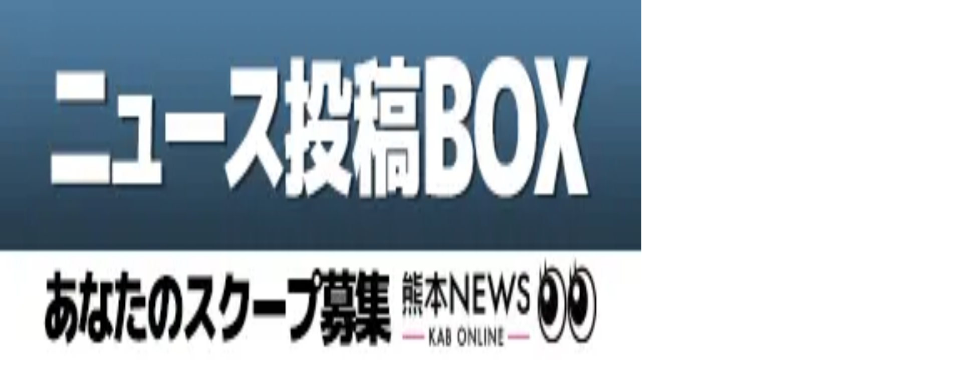

--- FILE ---
content_type: text/html; charset=utf-8
request_url: https://www.kab.co.jp/news?NewsData=202312088536.php&path=video%2F202312088536.mp4&mode=1
body_size: 86688
content:
<!DOCTYPE html><html lang="ja" class="__variable_266483"><head><meta charSet="utf-8"/><meta name="viewport" content="width=device-width, initial-scale=1"/><link rel="preload" as="image" href="/icon/header-logo.svg"/><link rel="preload" as="image" href="https://p.potaufeu.asahi.com/e567-p/picture/30421731/5e03f5d899a3417c1be0df1c75126e9a.jpg"/><link rel="preload" as="image" href="https://p.potaufeu.asahi.com/cc77-p/picture/30404392/4f76ddbfe157be47880e65472e79aa5c.jpg"/><link rel="preload" as="image" href="https://p.potaufeu.asahi.com/fcbc-p/picture/30397931/406ac17478c077e70f4c7d630bbd6436.jpg"/><link rel="preload" as="image" href="https://p.potaufeu.asahi.com/1c9a-p/picture/30316542/b5dd2320301cf7574c4bfe68b0cacd04.jpg"/><link rel="preload" as="image" href="https://p.potaufeu.asahi.com/c4b5-p/picture/30418659/ace2c6d5fa0515d110d04a5fb91defd4.jpg"/><link rel="stylesheet" href="/_next/static/css/8a13396a5aa41f84.css" data-precedence="next"/><link rel="stylesheet" href="/_next/static/css/d900acbf44a8ee8f.css" data-precedence="next"/><link rel="preload" as="script" fetchPriority="low" href="/_next/static/chunks/webpack-12618bb62b27cac1.js"/><script src="/_next/static/chunks/87c73c54-24122e7b92478d00.js" async=""></script><script src="/_next/static/chunks/18-bb5d9dc732cffe9c.js" async=""></script><script src="/_next/static/chunks/main-app-fb2915b5b3fa3177.js" async=""></script><script src="/_next/static/chunks/17a9af85-7af1afba6eacba63.js" async=""></script><script src="/_next/static/chunks/70a6a88c-6097294cb8209a61.js" async=""></script><script src="/_next/static/chunks/933cdb49-548328561e1d442c.js" async=""></script><script src="/_next/static/chunks/664-1772d4eb6cd51cf4.js" async=""></script><script src="/_next/static/chunks/489-5e21ab7b52af70a2.js" async=""></script><script src="/_next/static/chunks/518-f03a3b55677d8d47.js" async=""></script><script src="/_next/static/chunks/app/news/layout-62df58792a3f18f1.js" async=""></script><script src="/_next/static/chunks/app/news/not-found-9d9e9ac78ff9f449.js" async=""></script><script async="" src="https://securepubads.g.doubleclick.net/tag/js/gpt.js"></script><script async="" src="https://yads.c.yimg.jp/js/yads-async.js"></script><script src="/_next/static/chunks/app/news/page-e2ba87b53edc62aa.js" async=""></script><link rel="preload" href="//anymind360.com/js/18709/ats.js" as="script"/><link rel="preload" href="https://www.googletagmanager.com/gtm.js?id=GTM-5HFVWN" as="script"/><meta name="next-size-adjust" content=""/><title>熊本ニュース KAB ONLINE</title><meta name="description" content="熊本朝日放送のニュース＆情報サイト。熊本の事件・事故、政治、経済、スポーツなど最新ニュースやグルメ、イベント、暮らしに役立つ情報をお届けします。"/><meta name="robots" content="max-image-preview:large, max-video-preview:-1"/><meta name="Content-Type" content="text/html; charset=UTF-8"/><link rel="canonical" href="https://www.kab.co.jp/news"/><meta property="og:title" content="熊本ニュース KAB ONLINE"/><meta property="og:description" content="熊本朝日放送のニュース＆情報サイト。熊本の事件・事故、政治、経済、スポーツなど最新ニュースやグルメ、イベント、暮らしに役立つ情報をお届けします。"/><meta property="og:url" content="https://www.kab.co.jp/news"/><meta property="og:site_name" content="KAB"/><meta property="og:locale" content="ja_JP"/><meta property="og:image" content="https://www.kab.co.jp/images/ogp/og-image.png"/><meta property="og:type" content="website"/><meta name="twitter:card" content="summary_large_image"/><meta name="twitter:site" content="@kab_news5ch"/><meta name="twitter:title" content="熊本ニュース KAB ONLINE"/><meta name="twitter:description" content="熊本朝日放送のニュース＆情報サイト。熊本の事件・事故、政治、経済、スポーツなど最新ニュースやグルメ、イベント、暮らしに役立つ情報をお届けします。"/><meta name="twitter:image" content="https://www.kab.co.jp/images/ogp/og-image.png"/><link rel="icon" href="https://p.potaufeu.asahi.com/kab/static/img/common/favicon.png" type="image/png"/><link rel="apple-touch-icon" href="https://p.potaufeu.asahi.com/kab/static/img/common/apple-touch-icon.png"/><script>(self.__next_s=self.__next_s||[]).push(["//anymind360.com/js/18709/ats.js",{}])</script><script src="/_next/static/chunks/polyfills-42372ed130431b0a.js" noModule=""></script></head><body><div hidden=""><!--$--><!--/$--></div><div class="min-h-screen"><header class="mx-auto max-w-6xl p-4 lg:py-7.5"><div class="mx-auto flex w-full flex-col gap-4 overflow-visible lg:gap-6"><div class="flex h-11.5 items-center justify-between lg:h-12"><a href="/news"><div class="flex h-full w-35 items-center justify-center lg:w-45"><img src="/icon/header-logo.svg" alt="熊本朝日放送" class="h-full w-full object-contain"/></div></a><div class="flex h-11.5 items-center gap-2.5 lg:gap-5"><form class="hidden lg:flex lg:items-center"><div class="relative"><input type="text" placeholder="キーワードを入力してください" class="border-red lg:placeholder-red text-red h-11.5 w-75 rounded-3xl border-2 focus:outline-none lg:pr-10 lg:pl-4 lg:text-sm" value=""/><button type="submit" class="absolute top-1/2 right-5 flex -translate-y-1/2 items-center justify-center transition-opacity hover:opacity-70"><svg stroke="currentColor" fill="currentColor" stroke-width="0" viewBox="0 0 20 20" aria-hidden="true" class="text-red lg:size-5.5" height="1em" width="1em" xmlns="http://www.w3.org/2000/svg"><path fill-rule="evenodd" d="M8 4a4 4 0 100 8 4 4 0 000-8zM2 8a6 6 0 1110.89 3.476l4.817 4.817a1 1 0 01-1.414 1.414l-4.816-4.816A6 6 0 012 8z" clip-rule="evenodd"></path></svg></button></div></form><div class="flex w-12 flex-col items-center lg:hidden"><button class="flex size-8 items-center justify-center"><svg stroke="currentColor" fill="currentColor" stroke-width="0" viewBox="0 0 20 20" aria-hidden="true" class="text-red size-full" height="1em" width="1em" xmlns="http://www.w3.org/2000/svg"><path fill-rule="evenodd" d="M8 4a4 4 0 100 8 4 4 0 000-8zM2 8a6 6 0 1110.89 3.476l4.817 4.817a1 1 0 01-1.414 1.414l-4.816-4.816A6 6 0 012 8z" clip-rule="evenodd"></path></svg></button><div class="text-red text-center text-xs leading-3">検索</div></div><a href="https://www.youtube.com/channel/UCu8GW2WcGp_9Lic2wZY_IVg" target="_blank" rel="noopener noreferrer"><div class="flex flex-col items-center justify-center"><svg stroke="currentColor" fill="currentColor" stroke-width="0" viewBox="0 0 1024 1024" class="text-red h-8 w-10" height="1em" width="1em" xmlns="http://www.w3.org/2000/svg"><path d="M960 509.2c0-2.2 0-4.7-.1-7.6-.1-8.1-.3-17.2-.5-26.9-.8-27.9-2.2-55.7-4.4-81.9-3-36.1-7.4-66.2-13.4-88.8a139.52 139.52 0 0 0-98.3-98.5c-28.3-7.6-83.7-12.3-161.7-15.2-37.1-1.4-76.8-2.3-116.5-2.8-13.9-.2-26.8-.3-38.4-.4h-29.4c-11.6.1-24.5.2-38.4.4-39.7.5-79.4 1.4-116.5 2.8-78 3-133.5 7.7-161.7 15.2A139.35 139.35 0 0 0 82.4 304C76.3 326.6 72 356.7 69 392.8c-2.2 26.2-3.6 54-4.4 81.9-.3 9.7-.4 18.8-.5 26.9 0 2.9-.1 5.4-.1 7.6v5.6c0 2.2 0 4.7.1 7.6.1 8.1.3 17.2.5 26.9.8 27.9 2.2 55.7 4.4 81.9 3 36.1 7.4 66.2 13.4 88.8 12.8 47.9 50.4 85.7 98.3 98.5 28.2 7.6 83.7 12.3 161.7 15.2 37.1 1.4 76.8 2.3 116.5 2.8 13.9.2 26.8.3 38.4.4h29.4c11.6-.1 24.5-.2 38.4-.4 39.7-.5 79.4-1.4 116.5-2.8 78-3 133.5-7.7 161.7-15.2 47.9-12.8 85.5-50.5 98.3-98.5 6.1-22.6 10.4-52.7 13.4-88.8 2.2-26.2 3.6-54 4.4-81.9.3-9.7.4-18.8.5-26.9 0-2.9.1-5.4.1-7.6v-5.6zm-72 5.2c0 2.1 0 4.4-.1 7.1-.1 7.8-.3 16.4-.5 25.7-.7 26.6-2.1 53.2-4.2 77.9-2.7 32.2-6.5 58.6-11.2 76.3-6.2 23.1-24.4 41.4-47.4 47.5-21 5.6-73.9 10.1-145.8 12.8-36.4 1.4-75.6 2.3-114.7 2.8-13.7.2-26.4.3-37.8.3h-28.6l-37.8-.3c-39.1-.5-78.2-1.4-114.7-2.8-71.9-2.8-124.9-7.2-145.8-12.8-23-6.2-41.2-24.4-47.4-47.5-4.7-17.7-8.5-44.1-11.2-76.3-2.1-24.7-3.4-51.3-4.2-77.9-.3-9.3-.4-18-.5-25.7 0-2.7-.1-5.1-.1-7.1v-4.8c0-2.1 0-4.4.1-7.1.1-7.8.3-16.4.5-25.7.7-26.6 2.1-53.2 4.2-77.9 2.7-32.2 6.5-58.6 11.2-76.3 6.2-23.1 24.4-41.4 47.4-47.5 21-5.6 73.9-10.1 145.8-12.8 36.4-1.4 75.6-2.3 114.7-2.8 13.7-.2 26.4-.3 37.8-.3h28.6l37.8.3c39.1.5 78.2 1.4 114.7 2.8 71.9 2.8 124.9 7.2 145.8 12.8 23 6.2 41.2 24.4 47.4 47.5 4.7 17.7 8.5 44.1 11.2 76.3 2.1 24.7 3.4 51.3 4.2 77.9.3 9.3.4 18 .5 25.7 0 2.7.1 5.1.1 7.1v4.8zM423 646l232-135-232-133z"></path></svg><div class="text-red text-center text-xs leading-3 lg:text-xs">YouTube</div></div></a></div></div><div class="w-full overflow-visible"><div class="scrollbar-hidden w-100vw -mx-4 overflow-x-auto overflow-y-hidden"><div class="flex min-w-fit justify-center"><a href="/news" class="text-md hover:bg-pink flex h-9 w-auto flex-shrink-0 items-center justify-center transition-colors duration-300 lg:text-lg bg-gray border-r border-white"><div class="px-4 py-2 text-center leading-normal font-bold tracking-tight whitespace-nowrap lg:w-29 lg:px-[2px] text-red">新着</div></a><a href="/news/kab/incident" class="text-md hover:bg-pink flex h-9 w-auto flex-shrink-0 items-center justify-center transition-colors duration-300 lg:text-lg bg-gray border-r border-white"><div class="px-4 py-2 text-center leading-normal font-bold tracking-tight whitespace-nowrap lg:w-29 lg:px-[2px] text-red">事件・事故</div></a><a href="/news/kab/politics-economy" class="text-md hover:bg-pink flex h-9 w-auto flex-shrink-0 items-center justify-center transition-colors duration-300 lg:text-lg bg-gray border-r border-white"><div class="px-4 py-2 text-center leading-normal font-bold tracking-tight whitespace-nowrap lg:w-29 lg:px-[2px] text-red">政治・経済</div></a><a href="/news/series" class="text-md hover:bg-pink flex h-9 w-auto flex-shrink-0 items-center justify-center transition-colors duration-300 lg:text-lg bg-gray border-r border-white"><div class="px-4 py-2 text-center leading-normal font-bold tracking-tight whitespace-nowrap lg:w-29 lg:px-[2px] text-red">特集</div></a><a href="/news/kab/gourmet" class="text-md hover:bg-pink flex h-9 w-auto flex-shrink-0 items-center justify-center transition-colors duration-300 lg:text-lg bg-gray border-r border-white"><div class="px-4 py-2 text-center leading-normal font-bold tracking-tight whitespace-nowrap lg:w-29 lg:px-[2px] text-red">グルメ</div></a><a href="/news/kab/travel" class="text-md hover:bg-pink flex h-9 w-auto flex-shrink-0 items-center justify-center transition-colors duration-300 lg:text-lg bg-gray border-r border-white"><div class="px-4 py-2 text-center leading-normal font-bold tracking-tight whitespace-nowrap lg:w-29 lg:px-[2px] text-red">おでかけ</div></a><a href="/news/kab/sports" class="text-md hover:bg-pink flex h-9 w-auto flex-shrink-0 items-center justify-center transition-colors duration-300 lg:text-lg bg-gray border-r border-white"><div class="px-4 py-2 text-center leading-normal font-bold tracking-tight whitespace-nowrap lg:w-29 lg:px-[2px] text-red">スポーツ</div></a><a href="/news/article/16253923" class="text-md hover:bg-pink flex h-9 w-auto flex-shrink-0 items-center justify-center transition-colors duration-300 lg:text-lg bg-gray "><div class="px-4 py-2 text-center leading-normal font-bold tracking-tight whitespace-nowrap lg:w-29 lg:px-[2px] text-red">LIVE</div></a></div></div></div></div></header><main class="mx-auto max-w-6xl px-4 sm:px-4 lg:px-4"><div class="flex flex-col gap-7.5 lg:flex-row lg:gap-15"><div class="flex min-w-0 flex-1 flex-col gap-5 lg:pb-12.5"><div class="line-clamp-1 flex min-h-4 items-center justify-start gap-[5px] truncate"><div class="flex items-center justify-start gap-[5px] overflow-hidden shrink-0"><span class="truncate py-1 text-xs leading-none font-medium tracking-tight text-black">ホーム</span></div></div><div class="flex flex-col gap-7.5 lg:gap-10"><div class="flex flex-col gap-5"><div class="flex flex-col gap-4"><h1 class="text-red w-full justify-start text-3xl leading-12 font-bold tracking-tight">熊本のニュース</h1><div class="flex flex-col gap-3 lg:gap-5"><a href="/news/article/16293173" class="group w-full"><div class="flex w-full flex-col items-start justify-start gap-4 border-b border-neutral-200 pb-4 lg:flex-row lg:items-center lg:justify-start lg:pb-5"><div class="relative aspect-[16/9] w-full flex-shrink-0 lg:w-87.5"><img alt="メイン記事画像" loading="lazy" decoding="async" data-nimg="fill" class="object-cover" style="position:absolute;height:100%;width:100%;left:0;top:0;right:0;bottom:0;color:transparent" sizes="100vw" srcSet="/_next/image?url=https%3A%2F%2Fp.potaufeu.asahi.com%2F0c6f-p%2Fpicture%2F30424247%2Fe5ce7e55f0394d0106767c053cb5b9bb.jpg&amp;w=640&amp;q=75 640w, /_next/image?url=https%3A%2F%2Fp.potaufeu.asahi.com%2F0c6f-p%2Fpicture%2F30424247%2Fe5ce7e55f0394d0106767c053cb5b9bb.jpg&amp;w=750&amp;q=75 750w, /_next/image?url=https%3A%2F%2Fp.potaufeu.asahi.com%2F0c6f-p%2Fpicture%2F30424247%2Fe5ce7e55f0394d0106767c053cb5b9bb.jpg&amp;w=828&amp;q=75 828w, /_next/image?url=https%3A%2F%2Fp.potaufeu.asahi.com%2F0c6f-p%2Fpicture%2F30424247%2Fe5ce7e55f0394d0106767c053cb5b9bb.jpg&amp;w=1080&amp;q=75 1080w, /_next/image?url=https%3A%2F%2Fp.potaufeu.asahi.com%2F0c6f-p%2Fpicture%2F30424247%2Fe5ce7e55f0394d0106767c053cb5b9bb.jpg&amp;w=1200&amp;q=75 1200w, /_next/image?url=https%3A%2F%2Fp.potaufeu.asahi.com%2F0c6f-p%2Fpicture%2F30424247%2Fe5ce7e55f0394d0106767c053cb5b9bb.jpg&amp;w=1920&amp;q=75 1920w, /_next/image?url=https%3A%2F%2Fp.potaufeu.asahi.com%2F0c6f-p%2Fpicture%2F30424247%2Fe5ce7e55f0394d0106767c053cb5b9bb.jpg&amp;w=2048&amp;q=75 2048w, /_next/image?url=https%3A%2F%2Fp.potaufeu.asahi.com%2F0c6f-p%2Fpicture%2F30424247%2Fe5ce7e55f0394d0106767c053cb5b9bb.jpg&amp;w=3840&amp;q=75 3840w" src="/_next/image?url=https%3A%2F%2Fp.potaufeu.asahi.com%2F0c6f-p%2Fpicture%2F30424247%2Fe5ce7e55f0394d0106767c053cb5b9bb.jpg&amp;w=3840&amp;q=75"/></div><div class="flex flex-1 flex-col items-start justify-start gap-2.5"><div class="leading-slug line-clamp-3 w-full text-xl font-bold tracking-tight text-ellipsis text-black group-hover:underline lg:text-[25px]">黄川田内閣府特命担当大臣　熊本の半導体関連企業など視察</div><div class="w-full text-xs leading-tight font-medium tracking-tight text-stone-500 group-hover:underline">2026年1月19日 11:59</div></div></div></a><div class="flex flex-col gap-3 lg:grid lg:grid-cols-3 lg:gap-7.5"><a href="/news/article/16293202" class="group"><article class="flex w-full flex-row items-center gap-4 border-b border-neutral-200 pb-2.5 lg:h-full lg:flex-col lg:items-start lg:justify-start lg:pb-4"><div class="relative aspect-[16/9] w-30 flex-shrink-0 lg:w-full"><img alt="メイン記事画像" loading="lazy" decoding="async" data-nimg="fill" class="object-cover" style="position:absolute;height:100%;width:100%;left:0;top:0;right:0;bottom:0;color:transparent" sizes="100vw" srcSet="/_next/image?url=https%3A%2F%2Fp.potaufeu.asahi.com%2F1818-p%2Fpicture%2F30424226%2F971b7689279aa26446370b70123110ae.jpg&amp;w=640&amp;q=75 640w, /_next/image?url=https%3A%2F%2Fp.potaufeu.asahi.com%2F1818-p%2Fpicture%2F30424226%2F971b7689279aa26446370b70123110ae.jpg&amp;w=750&amp;q=75 750w, /_next/image?url=https%3A%2F%2Fp.potaufeu.asahi.com%2F1818-p%2Fpicture%2F30424226%2F971b7689279aa26446370b70123110ae.jpg&amp;w=828&amp;q=75 828w, /_next/image?url=https%3A%2F%2Fp.potaufeu.asahi.com%2F1818-p%2Fpicture%2F30424226%2F971b7689279aa26446370b70123110ae.jpg&amp;w=1080&amp;q=75 1080w, /_next/image?url=https%3A%2F%2Fp.potaufeu.asahi.com%2F1818-p%2Fpicture%2F30424226%2F971b7689279aa26446370b70123110ae.jpg&amp;w=1200&amp;q=75 1200w, /_next/image?url=https%3A%2F%2Fp.potaufeu.asahi.com%2F1818-p%2Fpicture%2F30424226%2F971b7689279aa26446370b70123110ae.jpg&amp;w=1920&amp;q=75 1920w, /_next/image?url=https%3A%2F%2Fp.potaufeu.asahi.com%2F1818-p%2Fpicture%2F30424226%2F971b7689279aa26446370b70123110ae.jpg&amp;w=2048&amp;q=75 2048w, /_next/image?url=https%3A%2F%2Fp.potaufeu.asahi.com%2F1818-p%2Fpicture%2F30424226%2F971b7689279aa26446370b70123110ae.jpg&amp;w=3840&amp;q=75 3840w" src="/_next/image?url=https%3A%2F%2Fp.potaufeu.asahi.com%2F1818-p%2Fpicture%2F30424226%2F971b7689279aa26446370b70123110ae.jpg&amp;w=3840&amp;q=75"/></div><div class="flex w-full flex-col items-start justify-start gap-2.5"><h3 class="line-clamp-3 text-base leading-snug font-bold tracking-tight text-ellipsis text-black group-hover:underline">無病息災を願い的を奪い合う　860年の歴史「的ばかい」</h3><div class="text-xs leading-tight font-medium tracking-tight text-stone-500 group-hover:underline">2026年1月19日 11:57</div></div></article></a><a href="/news/article/16293159" class="group"><article class="flex w-full flex-row items-center gap-4 border-b border-neutral-200 pb-2.5 lg:h-full lg:flex-col lg:items-start lg:justify-start lg:pb-4"><div class="relative aspect-[16/9] w-30 flex-shrink-0 lg:w-full"><img alt="メイン記事画像" loading="lazy" decoding="async" data-nimg="fill" class="object-cover" style="position:absolute;height:100%;width:100%;left:0;top:0;right:0;bottom:0;color:transparent" sizes="100vw" srcSet="/_next/image?url=https%3A%2F%2Fp.potaufeu.asahi.com%2F4f7e-p%2Fpicture%2F30424198%2F09850fe8089576fb9f9c055a85ce4a3f.jpg&amp;w=640&amp;q=75 640w, /_next/image?url=https%3A%2F%2Fp.potaufeu.asahi.com%2F4f7e-p%2Fpicture%2F30424198%2F09850fe8089576fb9f9c055a85ce4a3f.jpg&amp;w=750&amp;q=75 750w, /_next/image?url=https%3A%2F%2Fp.potaufeu.asahi.com%2F4f7e-p%2Fpicture%2F30424198%2F09850fe8089576fb9f9c055a85ce4a3f.jpg&amp;w=828&amp;q=75 828w, /_next/image?url=https%3A%2F%2Fp.potaufeu.asahi.com%2F4f7e-p%2Fpicture%2F30424198%2F09850fe8089576fb9f9c055a85ce4a3f.jpg&amp;w=1080&amp;q=75 1080w, /_next/image?url=https%3A%2F%2Fp.potaufeu.asahi.com%2F4f7e-p%2Fpicture%2F30424198%2F09850fe8089576fb9f9c055a85ce4a3f.jpg&amp;w=1200&amp;q=75 1200w, /_next/image?url=https%3A%2F%2Fp.potaufeu.asahi.com%2F4f7e-p%2Fpicture%2F30424198%2F09850fe8089576fb9f9c055a85ce4a3f.jpg&amp;w=1920&amp;q=75 1920w, /_next/image?url=https%3A%2F%2Fp.potaufeu.asahi.com%2F4f7e-p%2Fpicture%2F30424198%2F09850fe8089576fb9f9c055a85ce4a3f.jpg&amp;w=2048&amp;q=75 2048w, /_next/image?url=https%3A%2F%2Fp.potaufeu.asahi.com%2F4f7e-p%2Fpicture%2F30424198%2F09850fe8089576fb9f9c055a85ce4a3f.jpg&amp;w=3840&amp;q=75 3840w" src="/_next/image?url=https%3A%2F%2Fp.potaufeu.asahi.com%2F4f7e-p%2Fpicture%2F30424198%2F09850fe8089576fb9f9c055a85ce4a3f.jpg&amp;w=3840&amp;q=75"/></div><div class="flex w-full flex-col items-start justify-start gap-2.5"><h3 class="line-clamp-3 text-base leading-snug font-bold tracking-tight text-ellipsis text-black group-hover:underline">道路横断中に車にはねられ70代女性が意識不明の重体　熊本市の市道</h3><div class="text-xs leading-tight font-medium tracking-tight text-stone-500 group-hover:underline">2026年1月19日 11:54</div></div></article></a><a href="/news/article/16292856" class="group"><article class="flex w-full flex-row items-center gap-4 border-b border-neutral-200 pb-2.5 lg:h-full lg:flex-col lg:items-start lg:justify-start lg:pb-4"><div class="relative aspect-[16/9] w-30 flex-shrink-0 lg:w-full"><img alt="メイン記事画像" loading="lazy" decoding="async" data-nimg="fill" class="object-cover" style="position:absolute;height:100%;width:100%;left:0;top:0;right:0;bottom:0;color:transparent" sizes="100vw" srcSet="/_next/image?url=https%3A%2F%2Fp.potaufeu.asahi.com%2F47bf-p%2Fpicture%2F30423600%2F939584803178bd84eaac99c594d4f1f2.jpg&amp;w=640&amp;q=75 640w, /_next/image?url=https%3A%2F%2Fp.potaufeu.asahi.com%2F47bf-p%2Fpicture%2F30423600%2F939584803178bd84eaac99c594d4f1f2.jpg&amp;w=750&amp;q=75 750w, /_next/image?url=https%3A%2F%2Fp.potaufeu.asahi.com%2F47bf-p%2Fpicture%2F30423600%2F939584803178bd84eaac99c594d4f1f2.jpg&amp;w=828&amp;q=75 828w, /_next/image?url=https%3A%2F%2Fp.potaufeu.asahi.com%2F47bf-p%2Fpicture%2F30423600%2F939584803178bd84eaac99c594d4f1f2.jpg&amp;w=1080&amp;q=75 1080w, /_next/image?url=https%3A%2F%2Fp.potaufeu.asahi.com%2F47bf-p%2Fpicture%2F30423600%2F939584803178bd84eaac99c594d4f1f2.jpg&amp;w=1200&amp;q=75 1200w, /_next/image?url=https%3A%2F%2Fp.potaufeu.asahi.com%2F47bf-p%2Fpicture%2F30423600%2F939584803178bd84eaac99c594d4f1f2.jpg&amp;w=1920&amp;q=75 1920w, /_next/image?url=https%3A%2F%2Fp.potaufeu.asahi.com%2F47bf-p%2Fpicture%2F30423600%2F939584803178bd84eaac99c594d4f1f2.jpg&amp;w=2048&amp;q=75 2048w, /_next/image?url=https%3A%2F%2Fp.potaufeu.asahi.com%2F47bf-p%2Fpicture%2F30423600%2F939584803178bd84eaac99c594d4f1f2.jpg&amp;w=3840&amp;q=75 3840w" src="/_next/image?url=https%3A%2F%2Fp.potaufeu.asahi.com%2F47bf-p%2Fpicture%2F30423600%2F939584803178bd84eaac99c594d4f1f2.jpg&amp;w=3840&amp;q=75"/></div><div class="flex w-full flex-col items-start justify-start gap-2.5"><h3 class="line-clamp-3 text-base leading-snug font-bold tracking-tight text-ellipsis text-black group-hover:underline">【地震】熊本県内で震度1 熊本県阿蘇地方を震源とする最大震度1の地震が発生 津波の心配なし</h3><div class="text-xs leading-tight font-medium tracking-tight text-stone-500 group-hover:underline">2026年1月19日 09:49</div></div></article></a></div><div class="flex w-full flex-col gap-3 lg:grid lg:auto-rows-auto lg:grid-cols-2 lg:gap-x-7.5 lg:gap-y-4"><a href="/news/article/16292254" class="group"><div class="flex w-full items-center justify-start gap-4 border-b border-neutral-200 pb-2.5 lg:items-start lg:gap-2.5 lg:pb-4"><div class="relative aspect-[16/9] w-30 flex-shrink-0 lg:w-38.5"><img alt="メイン記事画像" loading="lazy" decoding="async" data-nimg="fill" class="object-cover" style="position:absolute;height:100%;width:100%;left:0;top:0;right:0;bottom:0;color:transparent" sizes="100vw" srcSet="/_next/image?url=https%3A%2F%2Fp.potaufeu.asahi.com%2Fe567-p%2Fpicture%2F30421731%2F5e03f5d899a3417c1be0df1c75126e9a.jpg&amp;w=640&amp;q=75 640w, /_next/image?url=https%3A%2F%2Fp.potaufeu.asahi.com%2Fe567-p%2Fpicture%2F30421731%2F5e03f5d899a3417c1be0df1c75126e9a.jpg&amp;w=750&amp;q=75 750w, /_next/image?url=https%3A%2F%2Fp.potaufeu.asahi.com%2Fe567-p%2Fpicture%2F30421731%2F5e03f5d899a3417c1be0df1c75126e9a.jpg&amp;w=828&amp;q=75 828w, /_next/image?url=https%3A%2F%2Fp.potaufeu.asahi.com%2Fe567-p%2Fpicture%2F30421731%2F5e03f5d899a3417c1be0df1c75126e9a.jpg&amp;w=1080&amp;q=75 1080w, /_next/image?url=https%3A%2F%2Fp.potaufeu.asahi.com%2Fe567-p%2Fpicture%2F30421731%2F5e03f5d899a3417c1be0df1c75126e9a.jpg&amp;w=1200&amp;q=75 1200w, /_next/image?url=https%3A%2F%2Fp.potaufeu.asahi.com%2Fe567-p%2Fpicture%2F30421731%2F5e03f5d899a3417c1be0df1c75126e9a.jpg&amp;w=1920&amp;q=75 1920w, /_next/image?url=https%3A%2F%2Fp.potaufeu.asahi.com%2Fe567-p%2Fpicture%2F30421731%2F5e03f5d899a3417c1be0df1c75126e9a.jpg&amp;w=2048&amp;q=75 2048w, /_next/image?url=https%3A%2F%2Fp.potaufeu.asahi.com%2Fe567-p%2Fpicture%2F30421731%2F5e03f5d899a3417c1be0df1c75126e9a.jpg&amp;w=3840&amp;q=75 3840w" src="/_next/image?url=https%3A%2F%2Fp.potaufeu.asahi.com%2Fe567-p%2Fpicture%2F30421731%2F5e03f5d899a3417c1be0df1c75126e9a.jpg&amp;w=3840&amp;q=75"/></div><div class="flex flex-1 flex-col items-start justify-start gap-2.5"><div class="line-clamp-3 text-base leading-tight font-bold tracking-tight text-ellipsis text-black group-hover:underline">喫茶店が全焼　けが人はなし　熊本・荒尾市</div><div class="text-xs leading-tight font-medium tracking-tight text-stone-500 group-hover:underline">2026年1月18日 14:22</div></div></div></a><a href="/news/article/16278829" class="group"><div class="flex w-full items-center justify-start gap-4 border-b border-neutral-200 pb-2.5 lg:items-start lg:gap-2.5 lg:pb-4"><div class="relative aspect-[16/9] w-30 flex-shrink-0 lg:w-38.5"><img alt="メイン記事画像" loading="lazy" decoding="async" data-nimg="fill" class="object-cover" style="position:absolute;height:100%;width:100%;left:0;top:0;right:0;bottom:0;color:transparent" sizes="100vw" srcSet="/_next/image?url=https%3A%2F%2Fp.potaufeu.asahi.com%2F1ec1-p%2Fpicture%2F30417447%2F799bad5a3b514f096e69bbc4a7896cd9.jpg&amp;w=640&amp;q=75 640w, /_next/image?url=https%3A%2F%2Fp.potaufeu.asahi.com%2F1ec1-p%2Fpicture%2F30417447%2F799bad5a3b514f096e69bbc4a7896cd9.jpg&amp;w=750&amp;q=75 750w, /_next/image?url=https%3A%2F%2Fp.potaufeu.asahi.com%2F1ec1-p%2Fpicture%2F30417447%2F799bad5a3b514f096e69bbc4a7896cd9.jpg&amp;w=828&amp;q=75 828w, /_next/image?url=https%3A%2F%2Fp.potaufeu.asahi.com%2F1ec1-p%2Fpicture%2F30417447%2F799bad5a3b514f096e69bbc4a7896cd9.jpg&amp;w=1080&amp;q=75 1080w, /_next/image?url=https%3A%2F%2Fp.potaufeu.asahi.com%2F1ec1-p%2Fpicture%2F30417447%2F799bad5a3b514f096e69bbc4a7896cd9.jpg&amp;w=1200&amp;q=75 1200w, /_next/image?url=https%3A%2F%2Fp.potaufeu.asahi.com%2F1ec1-p%2Fpicture%2F30417447%2F799bad5a3b514f096e69bbc4a7896cd9.jpg&amp;w=1920&amp;q=75 1920w, /_next/image?url=https%3A%2F%2Fp.potaufeu.asahi.com%2F1ec1-p%2Fpicture%2F30417447%2F799bad5a3b514f096e69bbc4a7896cd9.jpg&amp;w=2048&amp;q=75 2048w, /_next/image?url=https%3A%2F%2Fp.potaufeu.asahi.com%2F1ec1-p%2Fpicture%2F30417447%2F799bad5a3b514f096e69bbc4a7896cd9.jpg&amp;w=3840&amp;q=75 3840w" src="/_next/image?url=https%3A%2F%2Fp.potaufeu.asahi.com%2F1ec1-p%2Fpicture%2F30417447%2F799bad5a3b514f096e69bbc4a7896cd9.jpg&amp;w=3840&amp;q=75"/></div><div class="flex flex-1 flex-col items-start justify-start gap-2.5"><div class="line-clamp-3 text-base leading-tight font-bold tracking-tight text-ellipsis text-black group-hover:underline">阿蘇の大パノラマを満喫！癒やしの乗馬体験</div><div class="text-xs leading-tight font-medium tracking-tight text-stone-500 group-hover:underline">2026年1月18日 11:30</div></div></div></a><a href="/news/article/16291693" class="group"><div class="flex w-full items-center justify-start gap-4 border-b border-neutral-200 pb-2.5 lg:items-start lg:gap-2.5 lg:pb-4"><div class="relative aspect-[16/9] w-30 flex-shrink-0 lg:w-38.5"><img alt="メイン記事画像" loading="lazy" decoding="async" data-nimg="fill" class="object-cover" style="position:absolute;height:100%;width:100%;left:0;top:0;right:0;bottom:0;color:transparent" sizes="100vw" srcSet="/_next/image?url=https%3A%2F%2Fp.potaufeu.asahi.com%2Ff9d5-p%2Fpicture%2F30420715%2Ff798dfb482dec5aec253ff3cc1cad376.jpg&amp;w=640&amp;q=75 640w, /_next/image?url=https%3A%2F%2Fp.potaufeu.asahi.com%2Ff9d5-p%2Fpicture%2F30420715%2Ff798dfb482dec5aec253ff3cc1cad376.jpg&amp;w=750&amp;q=75 750w, /_next/image?url=https%3A%2F%2Fp.potaufeu.asahi.com%2Ff9d5-p%2Fpicture%2F30420715%2Ff798dfb482dec5aec253ff3cc1cad376.jpg&amp;w=828&amp;q=75 828w, /_next/image?url=https%3A%2F%2Fp.potaufeu.asahi.com%2Ff9d5-p%2Fpicture%2F30420715%2Ff798dfb482dec5aec253ff3cc1cad376.jpg&amp;w=1080&amp;q=75 1080w, /_next/image?url=https%3A%2F%2Fp.potaufeu.asahi.com%2Ff9d5-p%2Fpicture%2F30420715%2Ff798dfb482dec5aec253ff3cc1cad376.jpg&amp;w=1200&amp;q=75 1200w, /_next/image?url=https%3A%2F%2Fp.potaufeu.asahi.com%2Ff9d5-p%2Fpicture%2F30420715%2Ff798dfb482dec5aec253ff3cc1cad376.jpg&amp;w=1920&amp;q=75 1920w, /_next/image?url=https%3A%2F%2Fp.potaufeu.asahi.com%2Ff9d5-p%2Fpicture%2F30420715%2Ff798dfb482dec5aec253ff3cc1cad376.jpg&amp;w=2048&amp;q=75 2048w, /_next/image?url=https%3A%2F%2Fp.potaufeu.asahi.com%2Ff9d5-p%2Fpicture%2F30420715%2Ff798dfb482dec5aec253ff3cc1cad376.jpg&amp;w=3840&amp;q=75 3840w" src="/_next/image?url=https%3A%2F%2Fp.potaufeu.asahi.com%2Ff9d5-p%2Fpicture%2F30420715%2Ff798dfb482dec5aec253ff3cc1cad376.jpg&amp;w=3840&amp;q=75"/></div><div class="flex flex-1 flex-col items-start justify-start gap-2.5"><div class="line-clamp-3 text-base leading-tight font-bold tracking-tight text-ellipsis text-black group-hover:underline">子どもたちに笑顔を　クリニクラウン（臨床道化師）と学ぶ</div><div class="text-xs leading-tight font-medium tracking-tight text-stone-500 group-hover:underline">2026年1月17日 20:00</div></div></div></a><a href="/news/article/16291692" class="group"><div class="flex w-full items-center justify-start gap-4 border-b border-neutral-200 pb-2.5 lg:items-start lg:gap-2.5 lg:pb-4"><div class="relative aspect-[16/9] w-30 flex-shrink-0 lg:w-38.5"><img alt="メイン記事画像" loading="lazy" decoding="async" data-nimg="fill" class="object-cover" style="position:absolute;height:100%;width:100%;left:0;top:0;right:0;bottom:0;color:transparent" sizes="100vw" srcSet="/_next/image?url=https%3A%2F%2Fp.potaufeu.asahi.com%2Fb14c-p%2Fpicture%2F30420703%2F6623fae4517551bda250aede7b8dafe8.jpg&amp;w=640&amp;q=75 640w, /_next/image?url=https%3A%2F%2Fp.potaufeu.asahi.com%2Fb14c-p%2Fpicture%2F30420703%2F6623fae4517551bda250aede7b8dafe8.jpg&amp;w=750&amp;q=75 750w, /_next/image?url=https%3A%2F%2Fp.potaufeu.asahi.com%2Fb14c-p%2Fpicture%2F30420703%2F6623fae4517551bda250aede7b8dafe8.jpg&amp;w=828&amp;q=75 828w, /_next/image?url=https%3A%2F%2Fp.potaufeu.asahi.com%2Fb14c-p%2Fpicture%2F30420703%2F6623fae4517551bda250aede7b8dafe8.jpg&amp;w=1080&amp;q=75 1080w, /_next/image?url=https%3A%2F%2Fp.potaufeu.asahi.com%2Fb14c-p%2Fpicture%2F30420703%2F6623fae4517551bda250aede7b8dafe8.jpg&amp;w=1200&amp;q=75 1200w, /_next/image?url=https%3A%2F%2Fp.potaufeu.asahi.com%2Fb14c-p%2Fpicture%2F30420703%2F6623fae4517551bda250aede7b8dafe8.jpg&amp;w=1920&amp;q=75 1920w, /_next/image?url=https%3A%2F%2Fp.potaufeu.asahi.com%2Fb14c-p%2Fpicture%2F30420703%2F6623fae4517551bda250aede7b8dafe8.jpg&amp;w=2048&amp;q=75 2048w, /_next/image?url=https%3A%2F%2Fp.potaufeu.asahi.com%2Fb14c-p%2Fpicture%2F30420703%2F6623fae4517551bda250aede7b8dafe8.jpg&amp;w=3840&amp;q=75 3840w" src="/_next/image?url=https%3A%2F%2Fp.potaufeu.asahi.com%2Fb14c-p%2Fpicture%2F30420703%2F6623fae4517551bda250aede7b8dafe8.jpg&amp;w=3840&amp;q=75"/></div><div class="flex flex-1 flex-col items-start justify-start gap-2.5"><div class="line-clamp-3 text-base leading-tight font-bold tracking-tight text-ellipsis text-black group-hover:underline">交差点で軽ワゴン車にはねられ　横断中の80代女性が死亡</div><div class="text-xs leading-tight font-medium tracking-tight text-stone-500 group-hover:underline">2026年1月17日 19:55</div></div></div></a><a href="/news/article/16291691" class="group"><div class="flex w-full items-center justify-start gap-4 border-b border-neutral-200 pb-2.5 lg:items-start lg:gap-2.5 lg:pb-4"><div class="relative aspect-[16/9] w-30 flex-shrink-0 lg:w-38.5"><img alt="メイン記事画像" loading="lazy" decoding="async" data-nimg="fill" class="object-cover" style="position:absolute;height:100%;width:100%;left:0;top:0;right:0;bottom:0;color:transparent" sizes="100vw" srcSet="/_next/image?url=https%3A%2F%2Fp.potaufeu.asahi.com%2Fdb7f-p%2Fpicture%2F30420700%2Fbd2c4dff527aafd4da7f43ecdf09e1ad.jpg&amp;w=640&amp;q=75 640w, /_next/image?url=https%3A%2F%2Fp.potaufeu.asahi.com%2Fdb7f-p%2Fpicture%2F30420700%2Fbd2c4dff527aafd4da7f43ecdf09e1ad.jpg&amp;w=750&amp;q=75 750w, /_next/image?url=https%3A%2F%2Fp.potaufeu.asahi.com%2Fdb7f-p%2Fpicture%2F30420700%2Fbd2c4dff527aafd4da7f43ecdf09e1ad.jpg&amp;w=828&amp;q=75 828w, /_next/image?url=https%3A%2F%2Fp.potaufeu.asahi.com%2Fdb7f-p%2Fpicture%2F30420700%2Fbd2c4dff527aafd4da7f43ecdf09e1ad.jpg&amp;w=1080&amp;q=75 1080w, /_next/image?url=https%3A%2F%2Fp.potaufeu.asahi.com%2Fdb7f-p%2Fpicture%2F30420700%2Fbd2c4dff527aafd4da7f43ecdf09e1ad.jpg&amp;w=1200&amp;q=75 1200w, /_next/image?url=https%3A%2F%2Fp.potaufeu.asahi.com%2Fdb7f-p%2Fpicture%2F30420700%2Fbd2c4dff527aafd4da7f43ecdf09e1ad.jpg&amp;w=1920&amp;q=75 1920w, /_next/image?url=https%3A%2F%2Fp.potaufeu.asahi.com%2Fdb7f-p%2Fpicture%2F30420700%2Fbd2c4dff527aafd4da7f43ecdf09e1ad.jpg&amp;w=2048&amp;q=75 2048w, /_next/image?url=https%3A%2F%2Fp.potaufeu.asahi.com%2Fdb7f-p%2Fpicture%2F30420700%2Fbd2c4dff527aafd4da7f43ecdf09e1ad.jpg&amp;w=3840&amp;q=75 3840w" src="/_next/image?url=https%3A%2F%2Fp.potaufeu.asahi.com%2Fdb7f-p%2Fpicture%2F30420700%2Fbd2c4dff527aafd4da7f43ecdf09e1ad.jpg&amp;w=3840&amp;q=75"/></div><div class="flex flex-1 flex-col items-start justify-start gap-2.5"><div class="line-clamp-3 text-base leading-tight font-bold tracking-tight text-ellipsis text-black group-hover:underline">高市総理が解散の意向固め　週末に各党が準備急ピッチで</div><div class="text-xs leading-tight font-medium tracking-tight text-stone-500 group-hover:underline">2026年1月17日 19:51</div></div></div></a><a href="/news/article/16291690" class="group"><div class="flex w-full items-center justify-start gap-4 border-b border-neutral-200 pb-2.5 lg:items-start lg:gap-2.5 lg:pb-4"><div class="relative aspect-[16/9] w-30 flex-shrink-0 lg:w-38.5"><img alt="メイン記事画像" loading="lazy" decoding="async" data-nimg="fill" class="object-cover" style="position:absolute;height:100%;width:100%;left:0;top:0;right:0;bottom:0;color:transparent" sizes="100vw" srcSet="/_next/image?url=https%3A%2F%2Fp.potaufeu.asahi.com%2F02c1-p%2Fpicture%2F30420704%2Fe8242e73f8c3a03579fbdbceed1e74e5.jpg&amp;w=640&amp;q=75 640w, /_next/image?url=https%3A%2F%2Fp.potaufeu.asahi.com%2F02c1-p%2Fpicture%2F30420704%2Fe8242e73f8c3a03579fbdbceed1e74e5.jpg&amp;w=750&amp;q=75 750w, /_next/image?url=https%3A%2F%2Fp.potaufeu.asahi.com%2F02c1-p%2Fpicture%2F30420704%2Fe8242e73f8c3a03579fbdbceed1e74e5.jpg&amp;w=828&amp;q=75 828w, /_next/image?url=https%3A%2F%2Fp.potaufeu.asahi.com%2F02c1-p%2Fpicture%2F30420704%2Fe8242e73f8c3a03579fbdbceed1e74e5.jpg&amp;w=1080&amp;q=75 1080w, /_next/image?url=https%3A%2F%2Fp.potaufeu.asahi.com%2F02c1-p%2Fpicture%2F30420704%2Fe8242e73f8c3a03579fbdbceed1e74e5.jpg&amp;w=1200&amp;q=75 1200w, /_next/image?url=https%3A%2F%2Fp.potaufeu.asahi.com%2F02c1-p%2Fpicture%2F30420704%2Fe8242e73f8c3a03579fbdbceed1e74e5.jpg&amp;w=1920&amp;q=75 1920w, /_next/image?url=https%3A%2F%2Fp.potaufeu.asahi.com%2F02c1-p%2Fpicture%2F30420704%2Fe8242e73f8c3a03579fbdbceed1e74e5.jpg&amp;w=2048&amp;q=75 2048w, /_next/image?url=https%3A%2F%2Fp.potaufeu.asahi.com%2F02c1-p%2Fpicture%2F30420704%2Fe8242e73f8c3a03579fbdbceed1e74e5.jpg&amp;w=3840&amp;q=75 3840w" src="/_next/image?url=https%3A%2F%2Fp.potaufeu.asahi.com%2F02c1-p%2Fpicture%2F30420704%2Fe8242e73f8c3a03579fbdbceed1e74e5.jpg&amp;w=3840&amp;q=75"/></div><div class="flex flex-1 flex-col items-start justify-start gap-2.5"><div class="line-clamp-3 text-base leading-tight font-bold tracking-tight text-ellipsis text-black group-hover:underline">大学入学共通テスト始まる　熊本県内でも5会場で実施</div><div class="text-xs leading-tight font-medium tracking-tight text-stone-500 group-hover:underline">2026年1月17日 19:46</div></div></div></a></div></div></div><a href="/news/kab/page2" class="mx-auto transition-opacity duration-300 hover:opacity-70"><div class="bg-red mx-auto flex h-11 w-fit cursor-pointer items-center justify-center gap-2.5 px-12.5 py-4 text-white"><div class="text-center text-lg leading-none font-bold tracking-tight">もっと見る</div><svg stroke="currentColor" fill="currentColor" stroke-width="0" viewBox="0 0 320 512" height="1em" width="1em" xmlns="http://www.w3.org/2000/svg"><path d="M285.476 272.971L91.132 467.314c-9.373 9.373-24.569 9.373-33.941 0l-22.667-22.667c-9.357-9.357-9.375-24.522-.04-33.901L188.505 256 34.484 101.255c-9.335-9.379-9.317-24.544.04-33.901l22.667-22.667c9.373-9.373 24.569-9.373 33.941 0L285.475 239.03c9.373 9.372 9.373 24.568.001 33.941z"></path></svg></div></a></div><div class="flex flex-col gap-4 lg:gap-7.5"><div class="flex w-full flex-col items-start justify-center gap-[5px]"><h2 class="leading-loose font-bold tracking-tight text-black text-[28px]">特集</h2><div class="h-0 w-full border-t border-neutral-400"></div><div class="text-xs leading-none font-normal tracking-tight text-black">SERIES</div></div><div class="flex flex-col gap-5"><div class="flex flex-col gap-3 lg:gap-5"><div><div class="flex flex-col gap-4"><a href="/news/series/pickup"><div class="flex w-full items-center justify-between bg-black px-1.5 py-[3px] transition-opacity duration-300 hover:opacity-70"><div class="flex items-start justify-start gap-[5px]"><div class="mt-1.5 flex h-3 items-center justify-center rounded-[1px] bg-white p-[3px]"><div class="text-[8px] font-bold tracking-tight text-black">SERIES</div></div><div class="justify-start leading-normal font-bold tracking-tight text-white">PICK UP</div></div><svg stroke="currentColor" fill="currentColor" stroke-width="0" viewBox="0 0 320 512" class="text-white" height="1em" width="1em" xmlns="http://www.w3.org/2000/svg"><path d="M285.476 272.971L91.132 467.314c-9.373 9.373-24.569 9.373-33.941 0l-22.667-22.667c-9.357-9.357-9.375-24.522-.04-33.901L188.505 256 34.484 101.255c-9.335-9.379-9.317-24.544.04-33.901l22.667-22.667c9.373-9.373 24.569-9.373 33.941 0L285.475 239.03c9.373 9.372 9.373 24.568.001 33.941z"></path></svg></div></a><div class="flex flex-col gap-3 lg:grid lg:grid-cols-3 lg:items-stretch lg:gap-7.5"><div class=""><a href="/news/article/16286425" class="group"><article class="flex w-full flex-row items-center gap-4 border-b border-neutral-200 pb-2.5 lg:h-full lg:flex-col lg:items-start lg:justify-start lg:pb-4 border-b-0 lg:flex lg:h-full lg:flex-col lg:justify-between lg:border-b lg:border-solid lg:border-neutral-200"><div class="relative aspect-[16/9] w-30 flex-shrink-0 lg:w-full"><img alt="メイン記事画像" loading="lazy" decoding="async" data-nimg="fill" class="object-cover" style="position:absolute;height:100%;width:100%;left:0;top:0;right:0;bottom:0;color:transparent" sizes="100vw" srcSet="/_next/image?url=https%3A%2F%2Fp.potaufeu.asahi.com%2Ffc35-p%2Fpicture%2F30413680%2Fcdc679bebbe282e170ab6fe0dca8445e.jpg&amp;w=640&amp;q=75 640w, /_next/image?url=https%3A%2F%2Fp.potaufeu.asahi.com%2Ffc35-p%2Fpicture%2F30413680%2Fcdc679bebbe282e170ab6fe0dca8445e.jpg&amp;w=750&amp;q=75 750w, /_next/image?url=https%3A%2F%2Fp.potaufeu.asahi.com%2Ffc35-p%2Fpicture%2F30413680%2Fcdc679bebbe282e170ab6fe0dca8445e.jpg&amp;w=828&amp;q=75 828w, /_next/image?url=https%3A%2F%2Fp.potaufeu.asahi.com%2Ffc35-p%2Fpicture%2F30413680%2Fcdc679bebbe282e170ab6fe0dca8445e.jpg&amp;w=1080&amp;q=75 1080w, /_next/image?url=https%3A%2F%2Fp.potaufeu.asahi.com%2Ffc35-p%2Fpicture%2F30413680%2Fcdc679bebbe282e170ab6fe0dca8445e.jpg&amp;w=1200&amp;q=75 1200w, /_next/image?url=https%3A%2F%2Fp.potaufeu.asahi.com%2Ffc35-p%2Fpicture%2F30413680%2Fcdc679bebbe282e170ab6fe0dca8445e.jpg&amp;w=1920&amp;q=75 1920w, /_next/image?url=https%3A%2F%2Fp.potaufeu.asahi.com%2Ffc35-p%2Fpicture%2F30413680%2Fcdc679bebbe282e170ab6fe0dca8445e.jpg&amp;w=2048&amp;q=75 2048w, /_next/image?url=https%3A%2F%2Fp.potaufeu.asahi.com%2Ffc35-p%2Fpicture%2F30413680%2Fcdc679bebbe282e170ab6fe0dca8445e.jpg&amp;w=3840&amp;q=75 3840w" src="/_next/image?url=https%3A%2F%2Fp.potaufeu.asahi.com%2Ffc35-p%2Fpicture%2F30413680%2Fcdc679bebbe282e170ab6fe0dca8445e.jpg&amp;w=3840&amp;q=75"/></div><div class="flex w-full flex-col items-start justify-start gap-2.5"><h3 class="line-clamp-3 text-base leading-snug font-bold tracking-tight text-ellipsis text-black group-hover:underline">「不起訴の理由」明らかにする？しない？　検察の判断は</h3><div class="text-xs leading-tight font-medium tracking-tight text-stone-500 group-hover:underline">2026年1月16日</div></div></article></a></div><div class="hidden lg:block"><a href="/news/article/16265516" class="group"><article class="flex w-full flex-row items-center gap-4 border-b border-neutral-200 pb-2.5 lg:h-full lg:flex-col lg:items-start lg:justify-start lg:pb-4 border-b-0 lg:flex lg:h-full lg:flex-col lg:justify-between lg:border-b lg:border-solid lg:border-neutral-200"><div class="relative aspect-[16/9] w-30 flex-shrink-0 lg:w-full"><img alt="メイン記事画像" loading="lazy" decoding="async" data-nimg="fill" class="object-cover" style="position:absolute;height:100%;width:100%;left:0;top:0;right:0;bottom:0;color:transparent" sizes="100vw" srcSet="/_next/image?url=https%3A%2F%2Fp.potaufeu.asahi.com%2F420e-p%2Fpicture%2F30386281%2Fcdc679bebbe282e170ab6fe0dca8445e.jpg&amp;w=640&amp;q=75 640w, /_next/image?url=https%3A%2F%2Fp.potaufeu.asahi.com%2F420e-p%2Fpicture%2F30386281%2Fcdc679bebbe282e170ab6fe0dca8445e.jpg&amp;w=750&amp;q=75 750w, /_next/image?url=https%3A%2F%2Fp.potaufeu.asahi.com%2F420e-p%2Fpicture%2F30386281%2Fcdc679bebbe282e170ab6fe0dca8445e.jpg&amp;w=828&amp;q=75 828w, /_next/image?url=https%3A%2F%2Fp.potaufeu.asahi.com%2F420e-p%2Fpicture%2F30386281%2Fcdc679bebbe282e170ab6fe0dca8445e.jpg&amp;w=1080&amp;q=75 1080w, /_next/image?url=https%3A%2F%2Fp.potaufeu.asahi.com%2F420e-p%2Fpicture%2F30386281%2Fcdc679bebbe282e170ab6fe0dca8445e.jpg&amp;w=1200&amp;q=75 1200w, /_next/image?url=https%3A%2F%2Fp.potaufeu.asahi.com%2F420e-p%2Fpicture%2F30386281%2Fcdc679bebbe282e170ab6fe0dca8445e.jpg&amp;w=1920&amp;q=75 1920w, /_next/image?url=https%3A%2F%2Fp.potaufeu.asahi.com%2F420e-p%2Fpicture%2F30386281%2Fcdc679bebbe282e170ab6fe0dca8445e.jpg&amp;w=2048&amp;q=75 2048w, /_next/image?url=https%3A%2F%2Fp.potaufeu.asahi.com%2F420e-p%2Fpicture%2F30386281%2Fcdc679bebbe282e170ab6fe0dca8445e.jpg&amp;w=3840&amp;q=75 3840w" src="/_next/image?url=https%3A%2F%2Fp.potaufeu.asahi.com%2F420e-p%2Fpicture%2F30386281%2Fcdc679bebbe282e170ab6fe0dca8445e.jpg&amp;w=3840&amp;q=75"/></div><div class="flex w-full flex-col items-start justify-start gap-2.5"><h3 class="line-clamp-3 text-base leading-snug font-bold tracking-tight text-ellipsis text-black group-hover:underline">熊本空港つなぐ「アクセス鉄道」6.8㎞のルートとは？駅の予定地には牛舎が…</h3><div class="text-xs leading-tight font-medium tracking-tight text-stone-500 group-hover:underline">2026年1月6日</div></div></article></a></div><div class="hidden lg:block"><a href="/news/article/16251931" class="group"><article class="flex w-full flex-row items-center gap-4 border-b border-neutral-200 pb-2.5 lg:h-full lg:flex-col lg:items-start lg:justify-start lg:pb-4 border-b-0 lg:flex lg:h-full lg:flex-col lg:justify-between lg:border-b lg:border-solid lg:border-neutral-200"><div class="relative aspect-[16/9] w-30 flex-shrink-0 lg:w-full"><img alt="メイン記事画像" loading="lazy" decoding="async" data-nimg="fill" class="object-cover" style="position:absolute;height:100%;width:100%;left:0;top:0;right:0;bottom:0;color:transparent" sizes="100vw" srcSet="/_next/image?url=https%3A%2F%2Fp.potaufeu.asahi.com%2Ffdc8-p%2Fpicture%2F30363566%2F156005c5baf40ff51a327f1c34f2975b.jpg&amp;w=640&amp;q=75 640w, /_next/image?url=https%3A%2F%2Fp.potaufeu.asahi.com%2Ffdc8-p%2Fpicture%2F30363566%2F156005c5baf40ff51a327f1c34f2975b.jpg&amp;w=750&amp;q=75 750w, /_next/image?url=https%3A%2F%2Fp.potaufeu.asahi.com%2Ffdc8-p%2Fpicture%2F30363566%2F156005c5baf40ff51a327f1c34f2975b.jpg&amp;w=828&amp;q=75 828w, /_next/image?url=https%3A%2F%2Fp.potaufeu.asahi.com%2Ffdc8-p%2Fpicture%2F30363566%2F156005c5baf40ff51a327f1c34f2975b.jpg&amp;w=1080&amp;q=75 1080w, /_next/image?url=https%3A%2F%2Fp.potaufeu.asahi.com%2Ffdc8-p%2Fpicture%2F30363566%2F156005c5baf40ff51a327f1c34f2975b.jpg&amp;w=1200&amp;q=75 1200w, /_next/image?url=https%3A%2F%2Fp.potaufeu.asahi.com%2Ffdc8-p%2Fpicture%2F30363566%2F156005c5baf40ff51a327f1c34f2975b.jpg&amp;w=1920&amp;q=75 1920w, /_next/image?url=https%3A%2F%2Fp.potaufeu.asahi.com%2Ffdc8-p%2Fpicture%2F30363566%2F156005c5baf40ff51a327f1c34f2975b.jpg&amp;w=2048&amp;q=75 2048w, /_next/image?url=https%3A%2F%2Fp.potaufeu.asahi.com%2Ffdc8-p%2Fpicture%2F30363566%2F156005c5baf40ff51a327f1c34f2975b.jpg&amp;w=3840&amp;q=75 3840w" src="/_next/image?url=https%3A%2F%2Fp.potaufeu.asahi.com%2Ffdc8-p%2Fpicture%2F30363566%2F156005c5baf40ff51a327f1c34f2975b.jpg&amp;w=3840&amp;q=75"/></div><div class="flex w-full flex-col items-start justify-start gap-2.5"><h3 class="line-clamp-3 text-base leading-snug font-bold tracking-tight text-ellipsis text-black group-hover:underline">最優秀賞は69歳の高校生「笑いあり、涙あり、感動あり」亡き妻からのエール胸に訴えた思い</h3><div class="text-xs leading-tight font-medium tracking-tight text-stone-500 group-hover:underline">2025年12月28日</div></div></article></a></div></div></div></div><div><div class="flex flex-col gap-4"><a href="/news/series/taiwan"><div class="flex w-full items-center justify-between bg-black px-1.5 py-[3px] transition-opacity duration-300 hover:opacity-70"><div class="flex items-start justify-start gap-[5px]"><div class="mt-1.5 flex h-3 items-center justify-center rounded-[1px] bg-white p-[3px]"><div class="text-[8px] font-bold tracking-tight text-black">SERIES</div></div><div class="justify-start leading-normal font-bold tracking-tight text-white">くまもto台湾</div></div><svg stroke="currentColor" fill="currentColor" stroke-width="0" viewBox="0 0 320 512" class="text-white" height="1em" width="1em" xmlns="http://www.w3.org/2000/svg"><path d="M285.476 272.971L91.132 467.314c-9.373 9.373-24.569 9.373-33.941 0l-22.667-22.667c-9.357-9.357-9.375-24.522-.04-33.901L188.505 256 34.484 101.255c-9.335-9.379-9.317-24.544.04-33.901l22.667-22.667c9.373-9.373 24.569-9.373 33.941 0L285.475 239.03c9.373 9.372 9.373 24.568.001 33.941z"></path></svg></div></a><div class="flex flex-col gap-3 lg:grid lg:grid-cols-3 lg:items-stretch lg:gap-7.5"><div class=""><a href="/news/article/16246039" class="group"><article class="flex w-full flex-row items-center gap-4 border-b border-neutral-200 pb-2.5 lg:h-full lg:flex-col lg:items-start lg:justify-start lg:pb-4 border-b-0 lg:flex lg:h-full lg:flex-col lg:justify-between lg:border-b lg:border-solid lg:border-neutral-200"><div class="relative aspect-[16/9] w-30 flex-shrink-0 lg:w-full"><img alt="メイン記事画像" loading="lazy" decoding="async" data-nimg="fill" class="object-cover" style="position:absolute;height:100%;width:100%;left:0;top:0;right:0;bottom:0;color:transparent" sizes="100vw" srcSet="/_next/image?url=https%3A%2F%2Fp.potaufeu.asahi.com%2F7de7-p%2Fpicture%2F30350820%2F74f62f0c0a237770bf1f1fe044397cb5.jpg&amp;w=640&amp;q=75 640w, /_next/image?url=https%3A%2F%2Fp.potaufeu.asahi.com%2F7de7-p%2Fpicture%2F30350820%2F74f62f0c0a237770bf1f1fe044397cb5.jpg&amp;w=750&amp;q=75 750w, /_next/image?url=https%3A%2F%2Fp.potaufeu.asahi.com%2F7de7-p%2Fpicture%2F30350820%2F74f62f0c0a237770bf1f1fe044397cb5.jpg&amp;w=828&amp;q=75 828w, /_next/image?url=https%3A%2F%2Fp.potaufeu.asahi.com%2F7de7-p%2Fpicture%2F30350820%2F74f62f0c0a237770bf1f1fe044397cb5.jpg&amp;w=1080&amp;q=75 1080w, /_next/image?url=https%3A%2F%2Fp.potaufeu.asahi.com%2F7de7-p%2Fpicture%2F30350820%2F74f62f0c0a237770bf1f1fe044397cb5.jpg&amp;w=1200&amp;q=75 1200w, /_next/image?url=https%3A%2F%2Fp.potaufeu.asahi.com%2F7de7-p%2Fpicture%2F30350820%2F74f62f0c0a237770bf1f1fe044397cb5.jpg&amp;w=1920&amp;q=75 1920w, /_next/image?url=https%3A%2F%2Fp.potaufeu.asahi.com%2F7de7-p%2Fpicture%2F30350820%2F74f62f0c0a237770bf1f1fe044397cb5.jpg&amp;w=2048&amp;q=75 2048w, /_next/image?url=https%3A%2F%2Fp.potaufeu.asahi.com%2F7de7-p%2Fpicture%2F30350820%2F74f62f0c0a237770bf1f1fe044397cb5.jpg&amp;w=3840&amp;q=75 3840w" src="/_next/image?url=https%3A%2F%2Fp.potaufeu.asahi.com%2F7de7-p%2Fpicture%2F30350820%2F74f62f0c0a237770bf1f1fe044397cb5.jpg&amp;w=3840&amp;q=75"/></div><div class="flex w-full flex-col items-start justify-start gap-2.5"><h3 class="line-clamp-3 text-base leading-snug font-bold tracking-tight text-ellipsis text-black group-hover:underline">熊本初の台南線と高雄線の2路線「タイガーエア台湾」が就航　</h3><div class="text-xs leading-tight font-medium tracking-tight text-stone-500 group-hover:underline">2025年12月23日</div></div></article></a></div><div class="hidden lg:block"><a href="/news/article/16237864" class="group"><article class="flex w-full flex-row items-center gap-4 border-b border-neutral-200 pb-2.5 lg:h-full lg:flex-col lg:items-start lg:justify-start lg:pb-4 border-b-0 lg:flex lg:h-full lg:flex-col lg:justify-between lg:border-b lg:border-solid lg:border-neutral-200"><div class="relative aspect-[16/9] w-30 flex-shrink-0 lg:w-full"><img alt="メイン記事画像" loading="lazy" decoding="async" data-nimg="fill" class="object-cover" style="position:absolute;height:100%;width:100%;left:0;top:0;right:0;bottom:0;color:transparent" sizes="100vw" srcSet="/_next/image?url=https%3A%2F%2Fp.potaufeu.asahi.com%2Fb1cf-p%2Fpicture%2F30349350%2F032b2cc936860b03048302d991c3498f.jpg&amp;w=640&amp;q=75 640w, /_next/image?url=https%3A%2F%2Fp.potaufeu.asahi.com%2Fb1cf-p%2Fpicture%2F30349350%2F032b2cc936860b03048302d991c3498f.jpg&amp;w=750&amp;q=75 750w, /_next/image?url=https%3A%2F%2Fp.potaufeu.asahi.com%2Fb1cf-p%2Fpicture%2F30349350%2F032b2cc936860b03048302d991c3498f.jpg&amp;w=828&amp;q=75 828w, /_next/image?url=https%3A%2F%2Fp.potaufeu.asahi.com%2Fb1cf-p%2Fpicture%2F30349350%2F032b2cc936860b03048302d991c3498f.jpg&amp;w=1080&amp;q=75 1080w, /_next/image?url=https%3A%2F%2Fp.potaufeu.asahi.com%2Fb1cf-p%2Fpicture%2F30349350%2F032b2cc936860b03048302d991c3498f.jpg&amp;w=1200&amp;q=75 1200w, /_next/image?url=https%3A%2F%2Fp.potaufeu.asahi.com%2Fb1cf-p%2Fpicture%2F30349350%2F032b2cc936860b03048302d991c3498f.jpg&amp;w=1920&amp;q=75 1920w, /_next/image?url=https%3A%2F%2Fp.potaufeu.asahi.com%2Fb1cf-p%2Fpicture%2F30349350%2F032b2cc936860b03048302d991c3498f.jpg&amp;w=2048&amp;q=75 2048w, /_next/image?url=https%3A%2F%2Fp.potaufeu.asahi.com%2Fb1cf-p%2Fpicture%2F30349350%2F032b2cc936860b03048302d991c3498f.jpg&amp;w=3840&amp;q=75 3840w" src="/_next/image?url=https%3A%2F%2Fp.potaufeu.asahi.com%2Fb1cf-p%2Fpicture%2F30349350%2F032b2cc936860b03048302d991c3498f.jpg&amp;w=3840&amp;q=75"/></div><div class="flex w-full flex-col items-start justify-start gap-2.5"><h3 class="line-clamp-3 text-base leading-snug font-bold tracking-tight text-ellipsis text-black group-hover:underline">「ワンピースなどカルチャーでも連携を」台湾・新竹副市長が熊本県知事と意見交換</h3><div class="text-xs leading-tight font-medium tracking-tight text-stone-500 group-hover:underline">2025年12月23日</div></div></article></a></div><div class="hidden lg:block"><a href="/news/article/16230212" class="group"><article class="flex w-full flex-row items-center gap-4 border-b border-neutral-200 pb-2.5 lg:h-full lg:flex-col lg:items-start lg:justify-start lg:pb-4 border-b-0 lg:flex lg:h-full lg:flex-col lg:justify-between lg:border-b lg:border-solid lg:border-neutral-200"><div class="relative aspect-[16/9] w-30 flex-shrink-0 lg:w-full"><img alt="メイン記事画像" loading="lazy" decoding="async" data-nimg="fill" class="object-cover" style="position:absolute;height:100%;width:100%;left:0;top:0;right:0;bottom:0;color:transparent" sizes="100vw" srcSet="/_next/image?url=https%3A%2F%2Fp.potaufeu.asahi.com%2Fcb37-p%2Fpicture%2F30327630%2F2f4e448926d585e88a5667f32f96f069.jpg&amp;w=640&amp;q=75 640w, /_next/image?url=https%3A%2F%2Fp.potaufeu.asahi.com%2Fcb37-p%2Fpicture%2F30327630%2F2f4e448926d585e88a5667f32f96f069.jpg&amp;w=750&amp;q=75 750w, /_next/image?url=https%3A%2F%2Fp.potaufeu.asahi.com%2Fcb37-p%2Fpicture%2F30327630%2F2f4e448926d585e88a5667f32f96f069.jpg&amp;w=828&amp;q=75 828w, /_next/image?url=https%3A%2F%2Fp.potaufeu.asahi.com%2Fcb37-p%2Fpicture%2F30327630%2F2f4e448926d585e88a5667f32f96f069.jpg&amp;w=1080&amp;q=75 1080w, /_next/image?url=https%3A%2F%2Fp.potaufeu.asahi.com%2Fcb37-p%2Fpicture%2F30327630%2F2f4e448926d585e88a5667f32f96f069.jpg&amp;w=1200&amp;q=75 1200w, /_next/image?url=https%3A%2F%2Fp.potaufeu.asahi.com%2Fcb37-p%2Fpicture%2F30327630%2F2f4e448926d585e88a5667f32f96f069.jpg&amp;w=1920&amp;q=75 1920w, /_next/image?url=https%3A%2F%2Fp.potaufeu.asahi.com%2Fcb37-p%2Fpicture%2F30327630%2F2f4e448926d585e88a5667f32f96f069.jpg&amp;w=2048&amp;q=75 2048w, /_next/image?url=https%3A%2F%2Fp.potaufeu.asahi.com%2Fcb37-p%2Fpicture%2F30327630%2F2f4e448926d585e88a5667f32f96f069.jpg&amp;w=3840&amp;q=75 3840w" src="/_next/image?url=https%3A%2F%2Fp.potaufeu.asahi.com%2Fcb37-p%2Fpicture%2F30327630%2F2f4e448926d585e88a5667f32f96f069.jpg&amp;w=3840&amp;q=75"/></div><div class="flex w-full flex-col items-start justify-start gap-2.5"><h3 class="line-clamp-3 text-base leading-snug font-bold tracking-tight text-ellipsis text-black group-hover:underline">台湾の若手漫画クリエイターを発掘！熊本のマンガ学科の高校生と交流も</h3><div class="text-xs leading-tight font-medium tracking-tight text-stone-500 group-hover:underline">2025年12月17日</div></div></article></a></div></div></div></div><div><div class="flex flex-col gap-4"><a href="/news/series/handoutai"><div class="flex w-full items-center justify-between bg-black px-1.5 py-[3px] transition-opacity duration-300 hover:opacity-70"><div class="flex items-start justify-start gap-[5px]"><div class="mt-1.5 flex h-3 items-center justify-center rounded-[1px] bg-white p-[3px]"><div class="text-[8px] font-bold tracking-tight text-black">SERIES</div></div><div class="justify-start leading-normal font-bold tracking-tight text-white">くまもと半導体</div></div><svg stroke="currentColor" fill="currentColor" stroke-width="0" viewBox="0 0 320 512" class="text-white" height="1em" width="1em" xmlns="http://www.w3.org/2000/svg"><path d="M285.476 272.971L91.132 467.314c-9.373 9.373-24.569 9.373-33.941 0l-22.667-22.667c-9.357-9.357-9.375-24.522-.04-33.901L188.505 256 34.484 101.255c-9.335-9.379-9.317-24.544.04-33.901l22.667-22.667c9.373-9.373 24.569-9.373 33.941 0L285.475 239.03c9.373 9.372 9.373 24.568.001 33.941z"></path></svg></div></a><div class="flex flex-col gap-3 lg:grid lg:grid-cols-3 lg:items-stretch lg:gap-7.5"><div class=""><a href="/news/article/16293173" class="group"><article class="flex w-full flex-row items-center gap-4 border-b border-neutral-200 pb-2.5 lg:h-full lg:flex-col lg:items-start lg:justify-start lg:pb-4 border-b-0 lg:flex lg:h-full lg:flex-col lg:justify-between lg:border-b lg:border-solid lg:border-neutral-200"><div class="relative aspect-[16/9] w-30 flex-shrink-0 lg:w-full"><img alt="メイン記事画像" loading="lazy" decoding="async" data-nimg="fill" class="object-cover" style="position:absolute;height:100%;width:100%;left:0;top:0;right:0;bottom:0;color:transparent" sizes="100vw" srcSet="/_next/image?url=https%3A%2F%2Fp.potaufeu.asahi.com%2F0c6f-p%2Fpicture%2F30424247%2Fe5ce7e55f0394d0106767c053cb5b9bb.jpg&amp;w=640&amp;q=75 640w, /_next/image?url=https%3A%2F%2Fp.potaufeu.asahi.com%2F0c6f-p%2Fpicture%2F30424247%2Fe5ce7e55f0394d0106767c053cb5b9bb.jpg&amp;w=750&amp;q=75 750w, /_next/image?url=https%3A%2F%2Fp.potaufeu.asahi.com%2F0c6f-p%2Fpicture%2F30424247%2Fe5ce7e55f0394d0106767c053cb5b9bb.jpg&amp;w=828&amp;q=75 828w, /_next/image?url=https%3A%2F%2Fp.potaufeu.asahi.com%2F0c6f-p%2Fpicture%2F30424247%2Fe5ce7e55f0394d0106767c053cb5b9bb.jpg&amp;w=1080&amp;q=75 1080w, /_next/image?url=https%3A%2F%2Fp.potaufeu.asahi.com%2F0c6f-p%2Fpicture%2F30424247%2Fe5ce7e55f0394d0106767c053cb5b9bb.jpg&amp;w=1200&amp;q=75 1200w, /_next/image?url=https%3A%2F%2Fp.potaufeu.asahi.com%2F0c6f-p%2Fpicture%2F30424247%2Fe5ce7e55f0394d0106767c053cb5b9bb.jpg&amp;w=1920&amp;q=75 1920w, /_next/image?url=https%3A%2F%2Fp.potaufeu.asahi.com%2F0c6f-p%2Fpicture%2F30424247%2Fe5ce7e55f0394d0106767c053cb5b9bb.jpg&amp;w=2048&amp;q=75 2048w, /_next/image?url=https%3A%2F%2Fp.potaufeu.asahi.com%2F0c6f-p%2Fpicture%2F30424247%2Fe5ce7e55f0394d0106767c053cb5b9bb.jpg&amp;w=3840&amp;q=75 3840w" src="/_next/image?url=https%3A%2F%2Fp.potaufeu.asahi.com%2F0c6f-p%2Fpicture%2F30424247%2Fe5ce7e55f0394d0106767c053cb5b9bb.jpg&amp;w=3840&amp;q=75"/></div><div class="flex w-full flex-col items-start justify-start gap-2.5"><h3 class="line-clamp-3 text-base leading-snug font-bold tracking-tight text-ellipsis text-black group-hover:underline">黄川田内閣府特命担当大臣　熊本の半導体関連企業など視察</h3><div class="text-xs leading-tight font-medium tracking-tight text-stone-500 group-hover:underline">2026年1月19日</div></div></article></a></div><div class="hidden lg:block"><a href="/news/article/16288874" class="group"><article class="flex w-full flex-row items-center gap-4 border-b border-neutral-200 pb-2.5 lg:h-full lg:flex-col lg:items-start lg:justify-start lg:pb-4 border-b-0 lg:flex lg:h-full lg:flex-col lg:justify-between lg:border-b lg:border-solid lg:border-neutral-200"><div class="relative aspect-[16/9] w-30 flex-shrink-0 lg:w-full"><img alt="メイン記事画像" loading="lazy" decoding="async" data-nimg="fill" class="object-cover" style="position:absolute;height:100%;width:100%;left:0;top:0;right:0;bottom:0;color:transparent" sizes="100vw" srcSet="/_next/image?url=https%3A%2F%2Fp.potaufeu.asahi.com%2F4476-p%2Fpicture%2F30416570%2F31351b25bde93aeba0134497d046b6d4.jpg&amp;w=640&amp;q=75 640w, /_next/image?url=https%3A%2F%2Fp.potaufeu.asahi.com%2F4476-p%2Fpicture%2F30416570%2F31351b25bde93aeba0134497d046b6d4.jpg&amp;w=750&amp;q=75 750w, /_next/image?url=https%3A%2F%2Fp.potaufeu.asahi.com%2F4476-p%2Fpicture%2F30416570%2F31351b25bde93aeba0134497d046b6d4.jpg&amp;w=828&amp;q=75 828w, /_next/image?url=https%3A%2F%2Fp.potaufeu.asahi.com%2F4476-p%2Fpicture%2F30416570%2F31351b25bde93aeba0134497d046b6d4.jpg&amp;w=1080&amp;q=75 1080w, /_next/image?url=https%3A%2F%2Fp.potaufeu.asahi.com%2F4476-p%2Fpicture%2F30416570%2F31351b25bde93aeba0134497d046b6d4.jpg&amp;w=1200&amp;q=75 1200w, /_next/image?url=https%3A%2F%2Fp.potaufeu.asahi.com%2F4476-p%2Fpicture%2F30416570%2F31351b25bde93aeba0134497d046b6d4.jpg&amp;w=1920&amp;q=75 1920w, /_next/image?url=https%3A%2F%2Fp.potaufeu.asahi.com%2F4476-p%2Fpicture%2F30416570%2F31351b25bde93aeba0134497d046b6d4.jpg&amp;w=2048&amp;q=75 2048w, /_next/image?url=https%3A%2F%2Fp.potaufeu.asahi.com%2F4476-p%2Fpicture%2F30416570%2F31351b25bde93aeba0134497d046b6d4.jpg&amp;w=3840&amp;q=75 3840w" src="/_next/image?url=https%3A%2F%2Fp.potaufeu.asahi.com%2F4476-p%2Fpicture%2F30416570%2F31351b25bde93aeba0134497d046b6d4.jpg&amp;w=3840&amp;q=75"/></div><div class="flex w-full flex-col items-start justify-start gap-2.5"><h3 class="line-clamp-3 text-base leading-snug font-bold tracking-tight text-ellipsis text-black group-hover:underline">AI需要で台湾TSMCが過去最高益　熊本の第2工場「顧客ニーズ踏まえ判断」</h3><div class="text-xs leading-tight font-medium tracking-tight text-stone-500 group-hover:underline">2026年1月16日</div></div></article></a></div><div class="hidden lg:block"><a href="/news/article/16281496" class="group"><article class="flex w-full flex-row items-center gap-4 border-b border-neutral-200 pb-2.5 lg:h-full lg:flex-col lg:items-start lg:justify-start lg:pb-4 border-b-0 lg:flex lg:h-full lg:flex-col lg:justify-between lg:border-b lg:border-solid lg:border-neutral-200"><div class="relative aspect-[16/9] w-30 flex-shrink-0 lg:w-full"><img alt="メイン記事画像" loading="lazy" decoding="async" data-nimg="fill" class="object-cover" style="position:absolute;height:100%;width:100%;left:0;top:0;right:0;bottom:0;color:transparent" sizes="100vw" srcSet="/_next/image?url=https%3A%2F%2Fp.potaufeu.asahi.com%2Fb79d-p%2Fpicture%2F30408421%2F79e4c79c3783819cf39bea076232d0b4.jpg&amp;w=640&amp;q=75 640w, /_next/image?url=https%3A%2F%2Fp.potaufeu.asahi.com%2Fb79d-p%2Fpicture%2F30408421%2F79e4c79c3783819cf39bea076232d0b4.jpg&amp;w=750&amp;q=75 750w, /_next/image?url=https%3A%2F%2Fp.potaufeu.asahi.com%2Fb79d-p%2Fpicture%2F30408421%2F79e4c79c3783819cf39bea076232d0b4.jpg&amp;w=828&amp;q=75 828w, /_next/image?url=https%3A%2F%2Fp.potaufeu.asahi.com%2Fb79d-p%2Fpicture%2F30408421%2F79e4c79c3783819cf39bea076232d0b4.jpg&amp;w=1080&amp;q=75 1080w, /_next/image?url=https%3A%2F%2Fp.potaufeu.asahi.com%2Fb79d-p%2Fpicture%2F30408421%2F79e4c79c3783819cf39bea076232d0b4.jpg&amp;w=1200&amp;q=75 1200w, /_next/image?url=https%3A%2F%2Fp.potaufeu.asahi.com%2Fb79d-p%2Fpicture%2F30408421%2F79e4c79c3783819cf39bea076232d0b4.jpg&amp;w=1920&amp;q=75 1920w, /_next/image?url=https%3A%2F%2Fp.potaufeu.asahi.com%2Fb79d-p%2Fpicture%2F30408421%2F79e4c79c3783819cf39bea076232d0b4.jpg&amp;w=2048&amp;q=75 2048w, /_next/image?url=https%3A%2F%2Fp.potaufeu.asahi.com%2Fb79d-p%2Fpicture%2F30408421%2F79e4c79c3783819cf39bea076232d0b4.jpg&amp;w=3840&amp;q=75 3840w" src="/_next/image?url=https%3A%2F%2Fp.potaufeu.asahi.com%2Fb79d-p%2Fpicture%2F30408421%2F79e4c79c3783819cf39bea076232d0b4.jpg&amp;w=3840&amp;q=75"/></div><div class="flex w-full flex-col items-start justify-start gap-2.5"><h3 class="line-clamp-3 text-base leading-snug font-bold tracking-tight text-ellipsis text-black group-hover:underline">半導体関連の新工場が益城町に完成　テクノクリエイティブ</h3><div class="text-xs leading-tight font-medium tracking-tight text-stone-500 group-hover:underline">2026年1月14日</div></div></article></a></div></div></div></div></div><a href="/news/series" class="mx-auto transition-opacity duration-300 hover:opacity-70"><div class="bg-red mx-auto flex h-11 w-fit cursor-pointer items-center justify-center gap-2.5 px-12.5 py-4 text-white"><div class="text-center text-lg leading-none font-bold tracking-tight">もっと見る</div><svg stroke="currentColor" fill="currentColor" stroke-width="0" viewBox="0 0 320 512" height="1em" width="1em" xmlns="http://www.w3.org/2000/svg"><path d="M285.476 272.971L91.132 467.314c-9.373 9.373-24.569 9.373-33.941 0l-22.667-22.667c-9.357-9.357-9.375-24.522-.04-33.901L188.505 256 34.484 101.255c-9.335-9.379-9.317-24.544.04-33.901l22.667-22.667c9.373-9.373 24.569-9.373 33.941 0L285.475 239.03c9.373 9.372 9.373 24.568.001 33.941z"></path></svg></div></a></div></div><div class="flex flex-col gap-4 lg:gap-7.5 hidden lg:flex"><div class="flex w-full flex-col items-start justify-center gap-[5px]"><h2 class="leading-loose font-bold tracking-tight text-black text-[28px]">全国のニュース</h2><div class="h-0 w-full border-t border-neutral-400"></div><div class="text-xs leading-none font-normal tracking-tight text-black">NATIONAL NEWS</div></div><div class="flex flex-col gap-5"><div class="flex w-full flex-col gap-3 lg:grid lg:auto-rows-auto lg:grid-cols-2 lg:gap-x-7.5 lg:gap-y-4"><a href="/news/article/16293992" class="group"><div class="flex w-full items-center justify-start gap-4 border-b border-neutral-200 pb-2.5 lg:items-start lg:gap-2.5 lg:pb-4"><div class="relative aspect-[16/9] w-30 flex-shrink-0 lg:w-38.5"><img alt="メイン記事画像" loading="lazy" decoding="async" data-nimg="fill" class="object-cover" style="position:absolute;height:100%;width:100%;left:0;top:0;right:0;bottom:0;color:transparent" sizes="100vw" srcSet="/_next/image?url=https%3A%2F%2Fnews.tv-asahi.co.jp%2Farticles_img%2F000479688_640.jpg&amp;w=640&amp;q=75 640w, /_next/image?url=https%3A%2F%2Fnews.tv-asahi.co.jp%2Farticles_img%2F000479688_640.jpg&amp;w=750&amp;q=75 750w, /_next/image?url=https%3A%2F%2Fnews.tv-asahi.co.jp%2Farticles_img%2F000479688_640.jpg&amp;w=828&amp;q=75 828w, /_next/image?url=https%3A%2F%2Fnews.tv-asahi.co.jp%2Farticles_img%2F000479688_640.jpg&amp;w=1080&amp;q=75 1080w, /_next/image?url=https%3A%2F%2Fnews.tv-asahi.co.jp%2Farticles_img%2F000479688_640.jpg&amp;w=1200&amp;q=75 1200w, /_next/image?url=https%3A%2F%2Fnews.tv-asahi.co.jp%2Farticles_img%2F000479688_640.jpg&amp;w=1920&amp;q=75 1920w, /_next/image?url=https%3A%2F%2Fnews.tv-asahi.co.jp%2Farticles_img%2F000479688_640.jpg&amp;w=2048&amp;q=75 2048w, /_next/image?url=https%3A%2F%2Fnews.tv-asahi.co.jp%2Farticles_img%2F000479688_640.jpg&amp;w=3840&amp;q=75 3840w" src="/_next/image?url=https%3A%2F%2Fnews.tv-asahi.co.jp%2Farticles_img%2F000479688_640.jpg&amp;w=3840&amp;q=75"/></div><div class="flex flex-1 flex-col items-start justify-start gap-2.5"><div class="line-clamp-3 text-base leading-tight font-bold tracking-tight text-ellipsis text-black group-hover:underline">豊川悦司＆中条あやみ、日本の正月文化を守る伝統グルメ愛【芸能動画】</div><div class="text-xs leading-tight font-medium tracking-tight text-stone-500 group-hover:underline">2026年1月19日 14:46</div></div></div></a><a href="/news/article/16293920" class="group"><div class="flex w-full items-center justify-start gap-4 border-b border-neutral-200 pb-2.5 lg:items-start lg:gap-2.5 lg:pb-4"><div class="relative aspect-[16/9] w-30 flex-shrink-0 lg:w-38.5"><img alt="メイン記事画像" loading="lazy" decoding="async" data-nimg="fill" class="object-cover" style="position:absolute;height:100%;width:100%;left:0;top:0;right:0;bottom:0;color:transparent" sizes="100vw" srcSet="/_next/image?url=https%3A%2F%2Fnews.tv-asahi.co.jp%2Farticles_img%2F000479668_640.jpg&amp;w=640&amp;q=75 640w, /_next/image?url=https%3A%2F%2Fnews.tv-asahi.co.jp%2Farticles_img%2F000479668_640.jpg&amp;w=750&amp;q=75 750w, /_next/image?url=https%3A%2F%2Fnews.tv-asahi.co.jp%2Farticles_img%2F000479668_640.jpg&amp;w=828&amp;q=75 828w, /_next/image?url=https%3A%2F%2Fnews.tv-asahi.co.jp%2Farticles_img%2F000479668_640.jpg&amp;w=1080&amp;q=75 1080w, /_next/image?url=https%3A%2F%2Fnews.tv-asahi.co.jp%2Farticles_img%2F000479668_640.jpg&amp;w=1200&amp;q=75 1200w, /_next/image?url=https%3A%2F%2Fnews.tv-asahi.co.jp%2Farticles_img%2F000479668_640.jpg&amp;w=1920&amp;q=75 1920w, /_next/image?url=https%3A%2F%2Fnews.tv-asahi.co.jp%2Farticles_img%2F000479668_640.jpg&amp;w=2048&amp;q=75 2048w, /_next/image?url=https%3A%2F%2Fnews.tv-asahi.co.jp%2Farticles_img%2F000479668_640.jpg&amp;w=3840&amp;q=75 3840w" src="/_next/image?url=https%3A%2F%2Fnews.tv-asahi.co.jp%2Farticles_img%2F000479668_640.jpg&amp;w=3840&amp;q=75"/></div><div class="flex flex-1 flex-col items-start justify-start gap-2.5"><div class="line-clamp-3 text-base leading-tight font-bold tracking-tight text-ellipsis text-black group-hover:underline">刑務所で暴動　ギャングが警察官8人殺害　グアテマラ　</div><div class="text-xs leading-tight font-medium tracking-tight text-stone-500 group-hover:underline">2026年1月19日 14:30</div></div></div></a><a href="/news/article/16293923" class="group"><div class="flex w-full items-center justify-start gap-4 border-b border-neutral-200 pb-2.5 lg:items-start lg:gap-2.5 lg:pb-4"><div class="relative aspect-[16/9] w-30 flex-shrink-0 lg:w-38.5"><img alt="メイン記事画像" loading="lazy" decoding="async" data-nimg="fill" class="object-cover" style="position:absolute;height:100%;width:100%;left:0;top:0;right:0;bottom:0;color:transparent" sizes="100vw" srcSet="/_next/image?url=https%3A%2F%2Fnews.tv-asahi.co.jp%2Farticles_img%2F000479669_640.jpg&amp;w=640&amp;q=75 640w, /_next/image?url=https%3A%2F%2Fnews.tv-asahi.co.jp%2Farticles_img%2F000479669_640.jpg&amp;w=750&amp;q=75 750w, /_next/image?url=https%3A%2F%2Fnews.tv-asahi.co.jp%2Farticles_img%2F000479669_640.jpg&amp;w=828&amp;q=75 828w, /_next/image?url=https%3A%2F%2Fnews.tv-asahi.co.jp%2Farticles_img%2F000479669_640.jpg&amp;w=1080&amp;q=75 1080w, /_next/image?url=https%3A%2F%2Fnews.tv-asahi.co.jp%2Farticles_img%2F000479669_640.jpg&amp;w=1200&amp;q=75 1200w, /_next/image?url=https%3A%2F%2Fnews.tv-asahi.co.jp%2Farticles_img%2F000479669_640.jpg&amp;w=1920&amp;q=75 1920w, /_next/image?url=https%3A%2F%2Fnews.tv-asahi.co.jp%2Farticles_img%2F000479669_640.jpg&amp;w=2048&amp;q=75 2048w, /_next/image?url=https%3A%2F%2Fnews.tv-asahi.co.jp%2Farticles_img%2F000479669_640.jpg&amp;w=3840&amp;q=75 3840w" src="/_next/image?url=https%3A%2F%2Fnews.tv-asahi.co.jp%2Farticles_img%2F000479669_640.jpg&amp;w=3840&amp;q=75"/></div><div class="flex flex-1 flex-col items-start justify-start gap-2.5"><div class="line-clamp-3 text-base leading-tight font-bold tracking-tight text-ellipsis text-black group-hover:underline">「土地を4億円で提案された」地面師事件で司法書士ら逮捕</div><div class="text-xs leading-tight font-medium tracking-tight text-stone-500 group-hover:underline">2026年1月19日 14:28</div></div></div></a><a href="/news/article/16293861" class="group"><div class="flex w-full items-center justify-start gap-4 border-b border-neutral-200 pb-2.5 lg:items-start lg:gap-2.5 lg:pb-4"><div class="relative aspect-[16/9] w-30 flex-shrink-0 lg:w-38.5"><img alt="メイン記事画像" loading="lazy" decoding="async" data-nimg="fill" class="object-cover" style="position:absolute;height:100%;width:100%;left:0;top:0;right:0;bottom:0;color:transparent" sizes="100vw" srcSet="/_next/image?url=https%3A%2F%2Fnews.tv-asahi.co.jp%2Farticles_img%2F000479670_640.jpg&amp;w=640&amp;q=75 640w, /_next/image?url=https%3A%2F%2Fnews.tv-asahi.co.jp%2Farticles_img%2F000479670_640.jpg&amp;w=750&amp;q=75 750w, /_next/image?url=https%3A%2F%2Fnews.tv-asahi.co.jp%2Farticles_img%2F000479670_640.jpg&amp;w=828&amp;q=75 828w, /_next/image?url=https%3A%2F%2Fnews.tv-asahi.co.jp%2Farticles_img%2F000479670_640.jpg&amp;w=1080&amp;q=75 1080w, /_next/image?url=https%3A%2F%2Fnews.tv-asahi.co.jp%2Farticles_img%2F000479670_640.jpg&amp;w=1200&amp;q=75 1200w, /_next/image?url=https%3A%2F%2Fnews.tv-asahi.co.jp%2Farticles_img%2F000479670_640.jpg&amp;w=1920&amp;q=75 1920w, /_next/image?url=https%3A%2F%2Fnews.tv-asahi.co.jp%2Farticles_img%2F000479670_640.jpg&amp;w=2048&amp;q=75 2048w, /_next/image?url=https%3A%2F%2Fnews.tv-asahi.co.jp%2Farticles_img%2F000479670_640.jpg&amp;w=3840&amp;q=75 3840w" src="/_next/image?url=https%3A%2F%2Fnews.tv-asahi.co.jp%2Farticles_img%2F000479670_640.jpg&amp;w=3840&amp;q=75"/></div><div class="flex flex-1 flex-col items-start justify-start gap-2.5"><div class="line-clamp-3 text-base leading-tight font-bold tracking-tight text-ellipsis text-black group-hover:underline">笹子トンネルで水噴出　消火栓に送水の配管損傷　中央道上り一部で一時通行止め</div><div class="text-xs leading-tight font-medium tracking-tight text-stone-500 group-hover:underline">2026年1月19日 14:20</div></div></div></a></div><a href="/news/ann" class="mx-auto transition-opacity duration-300 hover:opacity-70"><div class="bg-red mx-auto flex h-11 w-fit cursor-pointer items-center justify-center gap-2.5 px-12.5 py-4 text-white"><div class="text-center text-lg leading-none font-bold tracking-tight">もっと見る</div><svg stroke="currentColor" fill="currentColor" stroke-width="0" viewBox="0 0 320 512" height="1em" width="1em" xmlns="http://www.w3.org/2000/svg"><path d="M285.476 272.971L91.132 467.314c-9.373 9.373-24.569 9.373-33.941 0l-22.667-22.667c-9.357-9.357-9.375-24.522-.04-33.901L188.505 256 34.484 101.255c-9.335-9.379-9.317-24.544.04-33.901l22.667-22.667c9.373-9.373 24.569-9.373 33.941 0L285.475 239.03c9.373 9.372 9.373 24.568.001 33.941z"></path></svg></div></a></div></div><div class="flex w-full flex-col gap-3.5 bg-indigo-100 px-4 py-5 lg:gap-3 lg:px-7.5 lg:py-5 hidden lg:flex"><div class="flex h-14.5 w-full items-end justify-center gap-5 lg:h-17.5"><svg class="h-full" viewBox="0 0 85 71" fill="none" xmlns="http://www.w3.org/2000/svg"><g clip-path="url(#clip0_836_39514)"><path d="M18.5532 40.9072C14.9675 38.1984 12.6484 33.9014 12.6484 29.0587C12.6484 20.8641 19.2938 14.2188 27.4884 14.2188C35.683 14.2188 42.3283 20.8641 42.3283 29.0587" stroke="black" stroke-width="1.39" stroke-linecap="round" stroke-linejoin="round"></path><path d="M27.4883 1.34375V7.307" stroke="black" stroke-width="1.39" stroke-linecap="round" stroke-linejoin="round"></path><path d="M14.0781 4.9375L17.0598 10.1018" stroke="black" stroke-width="1.39" stroke-linecap="round" stroke-linejoin="round"></path><path d="M4.26953 14.75L9.43379 17.7316" stroke="black" stroke-width="1.39" stroke-linecap="round" stroke-linejoin="round"></path><path d="M0.671875 28.1562H6.63513" stroke="black" stroke-width="1.39" stroke-linecap="round" stroke-linejoin="round"></path><path d="M4.26953 41.5656L9.43379 38.5938" stroke="black" stroke-width="1.39" stroke-linecap="round" stroke-linejoin="round"></path><path d="M14.0781 51.3908L17.0598 46.2266" stroke="black" stroke-width="1.39" stroke-linecap="round" stroke-linejoin="round"></path><path d="M54.3012 28.1562H48.3477" stroke="black" stroke-width="1.39" stroke-linecap="round" stroke-linejoin="round"></path><path d="M50.715 14.75L45.5508 17.7316" stroke="black" stroke-width="1.39" stroke-linecap="round" stroke-linejoin="round"></path><path d="M40.8938 4.9375L37.9219 10.1018" stroke="black" stroke-width="1.39" stroke-linecap="round" stroke-linejoin="round"></path><path d="M76.4134 54.6261H71.3271C71.4635 53.8758 71.5414 53.1061 71.5414 52.3168C71.5414 45.2428 65.8023 39.5036 58.7282 39.5036C56.3507 39.5036 54.1389 40.1565 52.2388 41.2867C49.5105 36.9897 44.7263 34.125 39.26 34.125C30.773 34.125 23.8841 41.0042 23.8841 49.5008C23.8841 51.3035 24.2154 53.0379 24.7806 54.6456C20.7271 54.8502 17.4727 58.2119 17.4727 62.314C17.4727 66.4162 20.9317 70.0019 25.1606 70.0019H76.4036C80.6325 70.0019 84.0915 66.5429 84.0915 62.314C84.0915 58.0852 80.6325 54.6261 76.4036 54.6261H76.4134Z" fill="white" stroke="black" stroke-width="1.39" stroke-linecap="round" stroke-linejoin="round"></path></g><defs><clipPath id="clip0_836_39514"><rect width="84.7815" height="70" fill="white" transform="translate(0 0.671875)"></rect></clipPath></defs></svg><svg class="h-full" viewBox="0 0 210 66" fill="none" xmlns="http://www.w3.org/2000/svg"><g clip-path="url(#clip0_836_39527)"><path d="M20.3478 1.13171C19.9831 1.8976 19.6458 2.57231 19.3449 3.14672H43.4885V10.0215H15.1234C15.1234 10.0215 14.8134 10.4226 14.3028 11.1247H41.1088V16.3491H12.6434V13.1853C11.2666 14.8082 9.94453 16.1485 8.65893 17.2153L0.78125 12.5471C5.51333 8.9091 8.87776 4.90644 10.8563 0.539062L20.3387 1.13171H20.3478ZM27.5873 25.6492C26.794 27.6368 25.8184 29.5151 24.6514 31.2839C26.8214 32.6607 28.8637 34.0466 30.7876 35.4507L23.7761 41.0854C22.3719 39.8636 20.8402 38.6601 19.199 37.4657C16.6369 39.6904 13.6281 41.5869 10.1725 43.146L2.11243 37.2378C5.68657 36.171 8.85952 34.6301 11.6404 32.606C9.53423 31.3842 7.47363 30.2992 5.45862 29.351L12.0598 24.4456C13.4001 24.9927 15.096 25.8224 17.1475 26.9165C17.6399 26.1506 18.0775 25.2662 18.4787 24.2633H4.08185V17.4341H38.4464C38.72 27.7007 39.2214 32.8248 39.96 32.8248C40.3885 32.8248 41.3367 31.0651 42.8047 27.5548L45.9685 38.0492C43.5888 41.3498 41.0541 43.0001 38.3644 43.0001C35.2826 43.0001 33.0943 41.3498 31.8087 38.0492C30.6508 35.1498 30.0673 30.5545 30.0673 24.2542H23.1014L27.5873 25.6309V25.6492Z" fill="black"></path><path d="M64.076 38.3372C60.748 40.261 57.1374 41.8658 53.2624 43.1514L48.0836 37.2431C56.6633 35.0184 63.9483 31.9913 69.9387 28.171C69.9387 28.1436 69.8292 27.8792 69.6195 27.396C63.7204 30.7239 58.0765 33.1675 52.6697 34.7266L48.503 30.3775C55.8974 28.6086 62.3071 26.3019 67.7413 23.4571C67.5589 23.1563 67.4039 22.8736 67.2854 22.6366C62.7083 24.9889 57.7118 26.8398 52.305 28.1801L48.4574 23.6942C52.7336 22.9283 56.4627 21.9983 59.6357 20.8951H51.0194V14.0659L47.4453 10.5374C53.3992 7.75649 58.0127 4.31 61.286 0.179688L71.1787 0.954691C70.7228 1.53822 70.3398 2.02146 70.0298 2.42264H82.8128V6.2703C81.9011 7.21854 81.044 8.05737 80.2508 8.78678H89.9611V20.886H84.5999L90.3714 23.8674C88.329 26.2472 86.3414 28.2804 84.4175 29.9581C86.4964 31.5445 89.332 33.3225 92.9426 35.2737L86.852 41.9205C84.1349 40.2063 81.6458 38.2369 79.3846 36.0122C79.3846 38.4831 78.8922 40.2884 77.9166 41.419C76.941 42.5496 75.3546 43.1149 73.1481 43.1149H65.4527L64.076 38.3463V38.3372ZM65.8175 15.6068V14.23H59.7268V15.6068H65.8175ZM65.2704 7.59237C64.9969 7.83855 64.5683 8.23061 63.9848 8.78678H69.6195C69.8931 8.54061 70.3489 8.14855 70.9963 7.59237H65.2704ZM66.7748 36.6869H69.7107C70.7228 36.6869 71.2242 35.8754 71.2242 34.2616V33.669C69.6651 34.7722 68.1881 35.7751 66.7839 36.696L66.7748 36.6869ZM81.2537 15.6068V14.23H74.5157V15.6068H81.2537ZM75.8925 20.8768L75.9837 21.1048C76.9593 22.4177 77.9531 23.6395 78.9652 24.7701C80.2781 23.5757 81.5637 22.281 82.8128 20.8768H75.8925Z" fill="black"></path><path d="M114.918 21.8397C114.918 23.8547 114.207 25.5689 112.784 26.973C111.362 28.3771 109.648 29.0792 107.633 29.0792C105.618 29.0792 103.894 28.3771 102.481 26.973C101.059 25.5689 100.348 23.8547 100.348 21.8397C100.348 19.8247 101.059 18.1015 102.481 16.6882C103.904 15.2659 105.618 14.5547 107.633 14.5547C109.648 14.5547 111.371 15.2659 112.784 16.6882C114.207 18.1106 114.918 19.8247 114.918 21.8397Z" fill="black"></path><path d="M149.245 23.401C150.439 27.0025 152.254 29.6466 154.697 31.3243C156.958 32.856 161.052 34.3969 166.979 35.956L161.663 43.5602C157.97 42.5208 154.962 41.4084 152.637 40.214C149.609 38.6275 147.066 36.6125 144.987 34.169C142.944 36.5487 140.328 38.6002 137.155 40.3052C134.191 41.8917 131.137 42.9584 127.991 43.5146L122.539 36.0016C127.918 35.1446 132.186 33.5854 135.349 31.3243C138.513 29.0631 140.091 26.4098 140.091 23.3554V18.4045H149.254V23.401H149.245ZM139.252 2.86795C137.601 5.33885 136.033 7.37209 134.529 8.95857C135.814 10.6727 137.264 12.8245 138.878 15.423L130.353 18.678C128.976 15.8333 127.207 12.5965 125.037 8.96768C126.961 6.58797 128.821 3.80707 130.626 0.625L139.243 2.86795H139.252ZM138.203 25.8263L131.101 31.1875C129.386 28.6528 127.408 26.2731 125.147 24.0392L132.295 18.678C133.763 20.2645 134.766 21.3677 135.322 21.9786C136.334 23.173 137.291 24.4495 138.212 25.8263H138.203ZM151.898 3.1506C150.494 5.19296 148.917 7.02562 147.175 8.64857C148.214 9.89769 149.682 11.9492 151.57 14.7848L142.999 17.6751C141.568 14.9307 139.79 11.9218 137.684 8.64857C139.635 6.42385 141.504 3.85266 143.273 0.953237L151.889 3.1506H151.898ZM164.681 2.82236C162.967 5.08355 161.38 6.94356 159.912 8.41151C161.344 10.0618 162.812 12.1042 164.307 14.5477L155.737 17.438C154.296 14.6936 152.527 11.6848 150.421 8.41151C152.372 6.18679 154.241 3.6156 156.01 0.716177L164.672 2.82236H164.681ZM164.544 22.3433C162.958 24.9419 160.988 27.5039 158.636 30.0387L151.397 25.3157C153.439 22.8995 155.244 20.4013 156.803 17.8027L164.544 22.3342V22.3433Z" fill="black"></path><path d="M209.897 27.156H168.758V21.4757H184.841V20.5092H173.618V16.5248H184.841V15.5583H171.876V12.9051H168.621V3.46825H184.705V1.125H193.959V3.45913H209.997V12.8959H206.879V15.5492H193.731V16.5157H205.137V20.5001H193.731V21.4666H209.906V27.1469L209.897 27.156ZM206.687 42.8202H197.934V41.1243H180.666V42.8202H171.913V28.1134H206.687V42.8202ZM177.228 10.7989H184.832V9.7868H177.228V10.7989ZM197.944 35.0337V33.7937H180.675V35.0337H197.944ZM193.722 9.7868V10.7989H201.372V9.7868H193.722Z" fill="black"></path><path d="M7.5101 64.8927H5.51333L0.78125 51.2982H3.5895L6.62569 60.5527L9.94453 51.1797H11.4125L14.549 60.5527L17.8131 51.2982H20.6213L15.5884 64.8927H13.5916L10.6192 56.2765L7.50099 64.8927H7.5101Z" fill="#E50065"></path><path d="M30.1945 62.4189C29.9301 63.0754 28.9271 65.1725 25.8545 65.1725C24.4321 65.1725 23.3471 64.7622 22.4718 63.9325C21.4962 63.0116 21.0859 61.8719 21.0859 60.486C21.0859 58.7354 21.7971 57.6504 22.4354 57.0213C23.4748 56.0001 24.6965 55.7812 25.7542 55.7812C27.5504 55.7812 28.5898 56.4924 29.2007 57.231C30.1398 58.3524 30.2583 59.7383 30.2583 60.6957V60.8963H23.6571C23.6571 61.4251 23.803 61.9995 24.0857 62.3825C24.3501 62.7472 24.8971 63.2213 25.8545 63.2213C26.8118 63.2213 27.5048 62.7745 27.9151 62.0633L30.1945 62.428V62.4189ZM27.9151 59.3007C27.7145 58.0971 26.7298 57.5318 25.818 57.5318C24.9062 57.5318 23.9398 58.1245 23.7392 59.3007H27.9151Z" fill="#E50065"></path><path d="M39.548 56.0639H42.0372V64.8898H39.548V63.7501C38.6545 65.0357 37.4692 65.1725 36.8401 65.1725C34.1321 65.1725 32.3359 63.048 32.3359 60.4677C32.3359 57.8874 34.1048 55.7812 36.7124 55.7812C37.3871 55.7812 38.7092 55.8998 39.548 57.2036V56.0639ZM34.898 60.4677C34.898 61.8719 35.9192 62.9751 37.3415 62.9751C38.7639 62.9751 39.7851 61.8719 39.7851 60.4677C39.7851 59.0636 38.7639 57.9786 37.3415 57.9786C35.9192 57.9786 34.898 59.0545 34.898 60.4677Z" fill="#E50065"></path><path d="M47.7382 58.1879V64.8895H45.249V58.1879H44.2734V56.0726H45.249V53.0547H47.7382V56.0726H49.4523V58.1879H47.7382Z" fill="#E50065"></path><path d="M51.3841 50.0391H53.8732V57.2147C54.3382 56.5673 55.1771 55.7923 56.6086 55.7923C57.3836 55.7923 58.5233 56.0203 59.2162 56.8682C59.8271 57.625 59.9092 58.5003 59.9092 59.3573V64.9009H57.42V60.0959C57.42 59.6035 57.4018 58.8285 56.955 58.3635C56.563 57.9532 56.0341 57.9167 55.788 57.9167C55.1406 57.9167 54.63 58.1447 54.2562 58.6917C53.8915 59.2662 53.8641 59.8953 53.8641 60.4059V64.91H51.375V50.0573L51.3841 50.0391Z" fill="#E50065"></path><path d="M71.4992 62.4189C71.2348 63.0754 70.2318 65.1725 67.1592 65.1725C65.7368 65.1725 64.6518 64.7622 63.7765 63.9325C62.8009 63.0116 62.3906 61.8719 62.3906 60.486C62.3906 58.7354 63.1018 57.6504 63.7309 57.0213C64.7703 56.0001 65.9921 55.7812 67.0498 55.7812C68.8459 55.7812 69.8854 56.4924 70.4962 57.231C71.4354 58.3524 71.5539 59.7383 71.5539 60.6957V60.8963H64.9527C64.9527 61.4251 65.0986 61.9995 65.3812 62.3825C65.6456 62.7472 66.1927 63.2213 67.1592 63.2213C68.1257 63.2213 68.8095 62.7745 69.2198 62.0633L71.4992 62.428V62.4189ZM69.2198 59.3007C69.0192 58.0971 68.0345 57.5318 67.1227 57.5318C66.2109 57.5318 65.2445 58.1245 65.0439 59.3007H69.2198Z" fill="#E50065"></path><path d="M74.125 56.0639H76.6141V57.386C76.9971 56.6292 77.535 56.2645 77.7174 56.1642C78.1003 55.918 78.5927 55.7812 79.1853 55.7812C79.6138 55.7812 79.9603 55.8815 80.243 55.9818L79.9147 58.3068C79.5865 58.0789 79.2674 57.9786 78.7568 57.9786C78.2918 57.9786 77.5988 58.0789 77.1065 58.6898C76.6415 59.2824 76.6141 60.0392 76.6141 60.6501V64.8898H74.125V56.0639Z" fill="#E50065"></path><path d="M94.1926 56.0639H96.6817V64.8898H94.1926V63.7501C93.299 65.0357 92.1137 65.1725 91.4846 65.1725C88.7767 65.1725 86.9805 63.048 86.9805 60.4677C86.9805 57.8874 88.7493 55.7812 91.357 55.7812C92.0317 55.7812 93.3537 55.8998 94.1926 57.2036V56.0639ZM89.5517 60.4677C89.5517 61.8719 90.5728 62.9751 91.9952 62.9751C93.4176 62.9751 94.4387 61.8719 94.4387 60.4677C94.4387 59.0636 93.4176 57.9786 91.9952 57.9786C90.5728 57.9786 89.5517 59.0545 89.5517 60.4677Z" fill="#E50065"></path><path d="M99.6523 56.0639H102.141V57.2036C102.606 56.5563 103.445 55.7812 104.877 55.7812C105.652 55.7812 106.791 56.0092 107.484 56.8571C108.095 57.6139 108.177 58.4892 108.177 59.3463V64.8898H105.688V60.0848C105.688 59.5924 105.67 58.8174 105.223 58.3524C104.831 57.9421 104.302 57.9057 104.065 57.9057C103.409 57.9057 102.907 58.1336 102.534 58.6807C102.169 59.2551 102.141 59.8842 102.141 60.3948V64.8989H99.6523V56.073V56.0639Z" fill="#E50065"></path><path d="M117.88 50.0404H120.369V64.8931H117.88V63.7534C116.987 65.039 115.801 65.1757 115.172 65.1757C112.464 65.1757 110.668 63.0513 110.668 60.471C110.668 57.8907 112.437 55.7845 115.044 55.7845C115.719 55.7845 117.041 55.903 117.88 57.2069V50.0312V50.0404ZM113.23 60.471C113.23 61.8751 114.251 62.9784 115.674 62.9784C117.096 62.9784 118.117 61.8751 118.117 60.471C118.117 59.0669 117.096 57.9819 115.674 57.9819C114.251 57.9819 113.23 59.0578 113.23 60.471Z" fill="#E50065"></path><path d="M132.616 51.2982C134.512 51.2982 136.163 51.4988 137.667 52.6202C139.317 53.8602 140.275 55.8388 140.275 58.1C140.275 60.3612 139.336 62.3215 137.548 63.5797C135.962 64.7012 134.467 64.8835 132.579 64.8835H129.078V51.2891H132.625L132.616 51.2982ZM131.722 62.6041H132.534C133.208 62.6041 134.676 62.5676 135.853 61.7106C136.928 60.9356 137.539 59.5497 137.539 58.1C137.539 56.6503 136.947 55.2917 135.871 54.4711C134.768 53.6597 133.427 53.5776 132.525 53.5776H131.713V62.6041H131.722Z" fill="#E50065"></path><path d="M144.221 50.8516C145.032 50.8516 145.707 51.5263 145.707 52.3377C145.707 53.1492 145.032 53.8239 144.221 53.8239C143.409 53.8239 142.734 53.1492 142.734 52.3377C142.734 51.5263 143.409 50.8516 144.221 50.8516ZM145.47 56.0669V64.8928H142.981V56.0669H145.47Z" fill="#E50065"></path><path d="M153.101 58.1675C152.508 57.6204 151.915 57.5748 151.651 57.5748C151.058 57.5748 150.694 57.8575 150.694 58.286C150.694 58.5139 150.794 58.8604 151.487 59.0792L152.08 59.2616C152.773 59.4895 153.812 59.836 154.323 60.529C154.587 60.8937 154.769 61.4225 154.769 61.9969C154.769 62.7901 154.505 63.5834 153.794 64.2399C153.083 64.8872 152.225 65.179 151.15 65.179C149.317 65.179 148.278 64.3037 147.73 63.711L149.034 62.2066C149.527 62.781 150.256 63.2278 150.995 63.2278C151.688 63.2278 152.216 62.8813 152.216 62.2704C152.216 61.7234 151.77 61.4954 151.441 61.3769L150.876 61.1763C150.247 60.9484 149.508 60.6657 148.98 60.1187C148.569 59.6901 148.305 59.1431 148.305 58.4228C148.305 57.5657 148.715 56.8545 149.226 56.426C149.919 55.8789 150.812 55.7969 151.533 55.7969C152.18 55.7969 153.219 55.8789 154.341 56.736L153.119 58.1857L153.101 58.1675Z" fill="#E50065"></path><path d="M163.888 56.0639H166.377V64.8898H163.888V63.7501C162.994 65.0357 161.809 65.1725 161.18 65.1725C158.472 65.1725 156.676 63.048 156.676 60.4677C156.676 57.8874 158.445 55.7812 161.052 55.7812C161.727 55.7812 163.049 55.8998 163.888 57.2036V56.0639ZM159.247 60.4677C159.247 61.8719 160.268 62.9751 161.691 62.9751C163.113 62.9751 164.134 61.8719 164.134 60.4677C164.134 59.0636 163.113 57.9786 161.691 57.9786C160.268 57.9786 159.247 59.0545 159.247 60.4677Z" fill="#E50065"></path><path d="M174.043 58.1675C173.451 57.6204 172.858 57.5748 172.594 57.5748C172.001 57.5748 171.636 57.8575 171.636 58.286C171.636 58.5139 171.737 58.8604 172.43 59.0792L173.022 59.2616C173.715 59.4895 174.755 59.836 175.265 60.529C175.53 60.8937 175.712 61.4225 175.712 61.9969C175.712 62.7901 175.448 63.5834 174.736 64.2399C174.025 64.8872 173.168 65.179 172.083 65.179C170.251 65.179 169.211 64.3037 168.664 63.711L169.968 62.2066C170.46 62.781 171.19 63.2278 171.919 63.2278C172.612 63.2278 173.141 62.8813 173.141 62.2704C173.141 61.7234 172.694 61.4954 172.366 61.3769L171.791 61.1763C171.162 60.9484 170.424 60.6657 169.895 60.1187C169.485 59.6901 169.22 59.1431 169.22 58.4228C169.22 57.5657 169.631 56.8545 170.132 56.426C170.825 55.8789 171.718 55.7969 172.439 55.7969C173.095 55.7969 174.135 55.8789 175.247 56.736L174.025 58.1857L174.043 58.1675Z" fill="#E50065"></path><path d="M180.664 58.1879V64.8895H178.175V58.1879H177.199V56.0726H178.175V53.0547H180.664V56.0726H182.378V58.1879H180.664Z" fill="#E50065"></path><path d="M192.991 62.4189C192.727 63.0754 191.724 65.1725 188.651 65.1725C187.229 65.1725 186.144 64.7622 185.269 63.9325C184.293 63.0116 183.883 61.8719 183.883 60.486C183.883 58.7354 184.594 57.6504 185.232 57.0213C186.272 56.0001 187.493 55.7812 188.551 55.7812C190.347 55.7812 191.387 56.4924 191.998 57.231C192.937 58.3524 193.055 59.7383 193.055 60.6957V60.8963H186.454C186.454 61.4251 186.6 61.9995 186.883 62.3825C187.147 62.7472 187.694 63.2213 188.651 63.2213C189.609 63.2213 190.302 62.7745 190.712 62.0633L192.991 62.428V62.4189ZM190.712 59.3007C190.511 58.0971 189.527 57.5318 188.615 57.5318C187.703 57.5318 186.737 58.1245 186.536 59.3007H190.712Z" fill="#E50065"></path><path d="M195.609 56.0639H198.099V57.386C198.481 56.6292 199.019 56.2645 199.202 56.1642C199.594 55.918 200.077 55.7812 200.67 55.7812C201.098 55.7812 201.445 55.8815 201.727 55.9818L201.399 58.3068C201.071 58.0789 200.743 57.9786 200.241 57.9786C199.776 57.9786 199.083 58.0789 198.591 58.6898C198.126 59.2824 198.099 60.0392 198.099 60.6501V64.8898H195.609V56.0639Z" fill="#E50065"></path><path d="M208.317 58.1675C207.724 57.6204 207.132 57.5748 206.867 57.5748C206.275 57.5748 205.91 57.8575 205.91 58.286C205.91 58.5139 206.01 58.8604 206.703 59.0792L207.296 59.2616C207.989 59.4895 209.028 59.836 209.539 60.529C209.803 60.8937 209.985 61.4225 209.985 61.9969C209.985 62.7901 209.721 63.5834 209.01 64.2399C208.299 64.8872 207.442 65.179 206.357 65.179C204.524 65.179 203.485 64.3037 202.938 63.711L204.241 62.2066C204.734 62.781 205.463 63.2278 206.193 63.2278C206.885 63.2278 207.414 62.8813 207.414 62.2704C207.414 61.7234 206.968 61.4954 206.639 61.3769L206.065 61.1763C205.436 60.9484 204.697 60.6657 204.168 60.1187C203.758 59.6901 203.494 59.1431 203.494 58.4228C203.494 57.5657 203.904 56.8545 204.405 56.426C205.098 55.8789 205.992 55.7969 206.712 55.7969C207.369 55.7969 208.408 55.8789 209.52 56.736L208.299 58.1857L208.317 58.1675Z" fill="#E50065"></path></g><defs><clipPath id="clip0_836_39527"><rect width="209.205" height="65" fill="white" transform="translate(0.78125 0.171875)"></rect></clipPath></defs></svg><svg class="h-full" viewBox="0 0 99 71" fill="none" xmlns="http://www.w3.org/2000/svg"><g clip-path="url(#clip0_836_39555)"><path d="M95.0898 39.809C91.4486 35.4065 85.4593 35.0671 83.0654 35.1222C80.6807 35.0671 74.6915 35.3973 71.0502 39.809C69.812 41.304 71.6189 43.4136 73.3065 42.4413C73.3432 42.423 73.3799 42.3955 73.4166 42.3771L83.0746 40.4052L92.7326 42.3771C92.7326 42.3771 92.806 42.423 92.8427 42.4413C94.5303 43.4136 96.3372 41.304 95.099 39.809H95.0898Z" fill="white"></path><path d="M72.4184 43.3623C71.7213 43.3623 71.0426 43.0596 70.5565 42.4818C69.7769 41.5554 69.7677 40.3172 70.529 39.3909C74.3445 34.7774 80.5539 34.4105 83.067 34.4656C85.5709 34.4105 91.7895 34.7774 95.605 39.3909C96.3663 40.3172 96.3571 41.5554 95.5775 42.4818C94.7979 43.399 93.5321 43.6283 92.4957 43.0321H92.4774L83.0578 41.0969L73.6199 43.0321C73.2347 43.2523 72.8128 43.3623 72.4092 43.3623H72.4184ZM82.6176 35.7955C80.0953 35.7955 74.8123 36.3091 71.5654 40.2439C71.1527 40.7483 71.2994 41.2803 71.5838 41.6197C71.8589 41.9498 72.3909 42.2067 72.9687 41.8765L73.0696 41.8123C73.1338 41.7756 73.198 41.7481 73.2714 41.7297L82.9294 39.7578C83.0211 39.7394 83.1129 39.7394 83.1954 39.7578L92.8534 41.7297C92.9268 41.7481 92.991 41.7664 93.0552 41.8123L93.1561 41.8673C93.7431 42.2067 94.2751 41.9407 94.5502 41.6105C94.8346 41.2803 94.9813 40.7391 94.5686 40.2347C91.1199 36.0615 85.3875 35.7405 83.0853 35.7955C83.0762 35.7955 83.067 35.7955 83.0578 35.7955C82.9202 35.7955 82.7827 35.7955 82.6267 35.7955H82.6176Z" fill="#20110D"></path><path d="M96.9253 47.7312C95.5679 45.7959 95.0634 44.0074 94.9075 43.3195C94.8616 43.0994 94.7883 42.8793 94.6874 42.6683C92.1284 37.422 85.7264 37.0276 83.0757 37.101C80.425 37.0276 74.0231 37.422 71.4641 42.6683C71.3632 42.8793 71.299 43.0994 71.244 43.3195C71.088 44.0258 70.5744 45.8326 69.1803 47.8046C68.8776 48.2265 68.6391 48.6943 68.4465 49.1712C67.4743 51.6751 66.282 57.9854 77.6001 60.15C78.2788 60.2784 78.9667 60.3609 79.6546 60.4068C80.4801 60.4618 81.6999 60.526 83.0757 60.526C83.9104 60.526 84.6992 60.5077 85.3687 60.471C87.1572 60.3884 88.9366 60.1316 90.6609 59.6547C99.4292 57.2241 98.668 51.8402 97.7875 49.3913C97.5765 48.8043 97.2922 48.2448 96.9253 47.7312Z" fill="white"></path><path d="M83.0201 61.1992C81.6352 61.1992 80.397 61.135 79.6082 61.08C78.8653 61.025 78.1498 60.9424 77.4711 60.814C72.6375 59.8877 69.464 58.1083 68.0241 55.5218C66.6116 52.972 67.2811 50.303 67.8131 48.9364C68.0241 48.3861 68.2992 47.8725 68.6202 47.423C69.9502 45.552 70.4363 43.8368 70.583 43.1856C70.6472 42.8829 70.7389 42.617 70.8582 42.3877C73.5822 36.8111 80.2961 36.3709 83.0752 36.4443C85.8542 36.3709 92.5681 36.802 95.2921 42.3877C95.4022 42.617 95.4939 42.8829 95.5581 43.1856C95.7049 43.8277 96.1726 45.5153 97.4751 47.3588C97.8694 47.9183 98.1905 48.5328 98.4198 49.184C98.9792 50.7433 99.392 53.0729 98.2088 55.3659C97.0348 57.6222 94.5584 59.2915 90.8438 60.3187C89.1561 60.7865 87.3218 61.0708 85.4048 61.1534C84.616 61.1901 83.8364 61.1992 83.0752 61.2084H83.0201V61.1992ZM82.5432 37.7742C79.8008 37.7742 74.2976 38.3795 72.0505 42.9747C71.9863 43.1122 71.9313 43.2773 71.8854 43.4791C71.7203 44.2129 71.1792 46.139 69.7117 48.2027C69.4549 48.5604 69.2348 48.9731 69.0605 49.4225C68.6202 50.569 68.0424 52.7978 69.1981 54.8798C70.4271 57.0994 73.2979 58.6586 77.7188 59.5024C78.3425 59.6217 79.0028 59.7042 79.6907 59.7501C80.4703 59.8051 81.681 59.8785 83.066 59.8601C83.7997 59.8601 84.561 59.8418 85.3314 59.8051C87.1567 59.7226 88.881 59.4566 90.4769 59.0163C93.8155 58.09 96.0167 56.65 97.0073 54.7331C97.9703 52.8712 97.6126 50.9267 97.1449 49.6243C96.9523 49.0923 96.6863 48.5787 96.3653 48.1201C94.9344 46.0748 94.4025 44.1854 94.2374 43.47C94.1915 43.2682 94.1365 43.1031 94.0723 42.9655C91.6876 38.0769 85.5883 37.71 83.0752 37.7742C83.066 37.7742 83.0476 37.7742 83.0385 37.7742C82.8825 37.7742 82.7175 37.7742 82.534 37.7742H82.5432Z" fill="#20110D"></path><path d="M82.9714 33.6302C82.9714 34.4373 82.3202 35.0885 81.513 35.0885C80.7059 35.0885 80.0547 34.4373 80.0547 33.6302C80.0547 32.8231 80.7059 32.1719 81.513 32.1719C82.3202 32.1719 82.9714 32.8231 82.9714 33.6302Z" fill="white"></path><path d="M81.5146 35.7558C80.3406 35.7558 79.3867 34.8019 79.3867 33.6279C79.3867 32.4539 80.3406 31.5 81.5146 31.5C82.6886 31.5 83.6425 32.4539 83.6425 33.6279C83.6425 34.8019 82.6886 35.7558 81.5146 35.7558ZM81.5146 32.8391C81.0835 32.8391 80.7258 33.1968 80.7258 33.6279C80.7258 34.059 81.0835 34.4167 81.5146 34.4167C81.9457 34.4167 82.3034 34.059 82.3034 33.6279C82.3034 33.1968 81.9457 32.8391 81.5146 32.8391Z" fill="#20110D"></path><path d="M86.0729 33.6302C86.0729 34.4373 85.4217 35.0885 84.6146 35.0885C83.8075 35.0885 83.1562 34.4373 83.1562 33.6302C83.1562 32.8231 83.8075 32.1719 84.6146 32.1719C85.4217 32.1719 86.0729 32.8231 86.0729 33.6302Z" fill="white"></path><path d="M84.6162 35.7558C83.4422 35.7558 82.4883 34.8019 82.4883 33.6279C82.4883 32.4539 83.4422 31.5 84.6162 31.5C85.7902 31.5 86.744 32.4539 86.744 33.6279C86.744 34.8019 85.7902 35.7558 84.6162 35.7558ZM84.6162 32.8391C84.1851 32.8391 83.8274 33.1968 83.8274 33.6279C83.8274 34.059 84.1851 34.4167 84.6162 34.4167C85.0472 34.4167 85.4049 34.059 85.4049 33.6279C85.4049 33.1968 85.0472 32.8391 84.6162 32.8391Z" fill="#20110D"></path><path d="M6.13436 39.4062H4.01565C2.63277 39.4062 1.51172 40.5273 1.51172 41.9102V64.4547C1.51172 65.8376 2.63277 66.9587 4.01565 66.9587H6.13436C7.51724 66.9587 8.63829 65.8376 8.63829 64.4547V41.9102C8.63829 40.5273 7.51724 39.4062 6.13436 39.4062Z" fill="white"></path><path d="M6.13372 67.4822H4.02418C2.3549 67.4822 0.988281 66.1247 0.988281 64.4463V41.9109C0.988281 40.2416 2.34572 38.875 4.02418 38.875H6.13372C7.80301 38.875 9.16962 40.2324 9.16962 41.9109V64.4463C9.16962 66.1156 7.81218 67.4822 6.13372 67.4822ZM4.02418 39.9389C2.93273 39.9389 2.04305 40.8286 2.04305 41.9201V64.4555C2.04305 65.5469 2.93273 66.4366 4.02418 66.4366H6.13372C7.22518 66.4366 8.11485 65.5469 8.11485 64.4555V41.9201C8.11485 40.8286 7.22518 39.9389 6.13372 39.9389H4.02418Z" fill="#21110D"></path><path d="M58.3336 39.4062H56.2149C54.832 39.4062 53.7109 40.5273 53.7109 41.9102V64.4547C53.7109 65.8376 54.832 66.9587 56.2149 66.9587H58.3336C59.7165 66.9587 60.8375 65.8376 60.8375 64.4547V41.9102C60.8375 40.5273 59.7165 39.4062 58.3336 39.4062Z" fill="white"></path><path d="M58.3329 67.4822H56.2234C54.5541 67.4822 53.1875 66.1247 53.1875 64.4463V41.9109C53.1875 40.2416 54.5449 38.875 56.2234 38.875H58.3329C60.0022 38.875 61.3688 40.2324 61.3688 41.9109V64.4463C61.3688 66.1156 60.0114 67.4822 58.3329 67.4822ZM56.2234 39.9389C55.1319 39.9389 54.2423 40.8286 54.2423 41.9201V64.4555C54.2423 65.5469 55.1319 66.4366 56.2234 66.4366H58.3329C59.4244 66.4366 60.3141 65.5469 60.3141 64.4555V41.9201C60.3141 40.8286 59.4244 39.9389 58.3329 39.9389H56.2234Z" fill="#21110D"></path><path d="M18.9269 1.28984C17.3401 1.7943 14.9829 2.83989 13.3595 4.85771C12.9376 5.38051 12.8734 6.09592 13.1577 6.69209L15.7167 12.0485L23.3569 8.49896L21.174 2.39047C20.8438 1.47328 19.8532 0.987167 18.9269 1.28067V1.28984Z" fill="white"></path><path d="M15.7176 12.5705C15.525 12.5705 15.3324 12.4604 15.2407 12.2678L12.6817 6.91142C12.3057 6.12264 12.4065 5.1871 12.9477 4.51755C14.6353 2.42636 17.0475 1.3349 18.7719 0.784588C19.9734 0.399368 21.2483 1.03223 21.6702 2.21541L23.8531 8.3239C23.9448 8.58071 23.8256 8.86504 23.5779 8.9751L15.9377 12.5246C15.8644 12.5613 15.791 12.5705 15.7176 12.5705ZM19.0929 1.78433C17.5061 2.28878 15.2957 3.28852 13.7732 5.17793C13.4888 5.53564 13.4338 6.04009 13.6356 6.462L15.9744 11.3506L22.7066 8.22301L20.6888 2.57311C20.4595 1.9219 19.7532 1.58254 19.0929 1.78433Z" fill="#21110D"></path><path d="M43.4183 1.28984C45.0051 1.7943 47.3622 2.83989 48.9857 4.85771C49.4076 5.38051 49.4718 6.09592 49.1874 6.69209L46.6285 12.0485L38.9883 8.49896L41.1712 2.39047C41.5014 1.47328 42.4919 0.987167 43.4183 1.28067V1.28984Z" fill="white"></path><path d="M46.6272 12.5705C46.5539 12.5705 46.4805 12.5521 46.4071 12.5246L38.7669 8.9751C38.5193 8.86504 38.4 8.58071 38.4918 8.3239L40.6747 2.21541C41.0966 1.03223 42.3715 0.399368 43.573 0.784588C45.2973 1.3349 47.7095 2.42636 49.3972 4.52673C49.9383 5.19628 50.0392 6.13181 49.6631 6.92059L47.1042 12.277C47.0125 12.4696 46.829 12.5797 46.6272 12.5797V12.5705ZM39.6474 8.22301L46.3796 11.3506L48.7184 6.462C48.9202 6.04009 48.8652 5.53564 48.5809 5.17793C47.0583 3.28852 44.8479 2.28878 43.2611 1.78433C42.6008 1.57337 41.9037 1.9219 41.6652 2.57311L39.6474 8.22301Z" fill="#21110D"></path><path d="M36.7679 8.36049C36.7679 11.4514 34.2639 13.9554 31.173 13.9554C28.0821 13.9554 25.5781 11.4514 25.5781 8.36049C25.5781 5.26956 28.0821 2.76562 31.173 2.76562C34.2639 2.76562 36.7679 5.26956 36.7679 8.36049ZM31.173 4.69173C29.146 4.69173 27.5042 6.3335 27.5042 8.36049C27.5042 10.3875 29.146 12.0293 31.173 12.0293C33.2 12.0293 34.8418 10.3875 34.8418 8.36049C34.8418 6.3335 33.2 4.69173 31.173 4.69173Z" fill="white"></path><path d="M31.1723 14.4775C27.7971 14.4775 25.0547 11.7351 25.0547 8.35985C25.0547 4.98459 27.7971 2.24219 31.1723 2.24219C34.5476 2.24219 37.29 4.98459 37.29 8.35985C37.29 11.7351 34.5476 14.4775 31.1723 14.4775ZM31.1723 3.29696C28.3749 3.29696 26.1095 5.57159 26.1095 8.35985C26.1095 11.1481 28.3841 13.4227 31.1723 13.4227C33.9606 13.4227 36.2352 11.1481 36.2352 8.35985C36.2352 5.57159 33.9606 3.29696 31.1723 3.29696ZM31.1723 12.5606C28.861 12.5606 26.9808 10.6803 26.9808 8.36902C26.9808 6.0577 28.861 4.17746 31.1723 4.17746C33.4837 4.17746 35.3639 6.0577 35.3639 8.36902C35.3639 10.6803 33.4837 12.5606 31.1723 12.5606ZM31.1723 5.22306C29.4389 5.22306 28.0264 6.63553 28.0264 8.36902C28.0264 10.1025 29.4389 11.515 31.1723 11.515C32.9058 11.515 34.3183 10.1025 34.3183 8.36902C34.3183 6.63553 32.9058 5.22306 31.1723 5.22306Z" fill="#21110D"></path><path d="M52.1409 16.9471C48.6373 10.7194 42.0518 6.86719 34.9069 6.86719H27.441C20.2961 6.86719 13.7107 10.7194 10.207 16.9471C7.74891 21.3129 6.46484 26.2383 6.46484 31.2461V65.2097C6.46484 67.9429 8.67527 70.1534 11.4085 70.1534H50.9394C53.6727 70.1534 55.8831 67.9429 55.8831 65.2097V31.2461C55.8831 26.2383 54.5898 21.3129 52.1409 16.9471Z" fill="white"></path><path d="M50.9388 70.6755H11.4079C8.39031 70.6755 5.94141 68.2174 5.94141 65.2091V31.2455C5.94141 26.1551 7.26216 21.1289 9.75692 16.6897C13.3431 10.306 20.1303 6.34375 27.4495 6.34375H34.9155C42.2346 6.34375 49.0127 10.306 52.6081 16.6897C55.1028 21.1197 56.4236 26.1551 56.4236 31.2455V65.2091C56.4236 68.2266 53.9655 70.6755 50.9571 70.6755H50.9388ZM27.4404 7.38935C20.4972 7.38935 14.0677 11.1498 10.6649 17.2033C8.2619 21.4774 6.987 26.3385 6.987 31.2363V65.1999C6.987 67.6396 8.96814 69.6207 11.4079 69.6207H50.9388C53.3785 69.6207 55.3596 67.6396 55.3596 65.1999V31.2363C55.3596 26.3293 54.0848 21.4774 51.6817 17.2033C48.2789 11.1498 41.8494 7.38935 34.9063 7.38935H27.4404Z" fill="#21110D"></path><path d="M31.852 27.577H25.716C21.3593 27.577 17.232 25.4766 14.673 21.9546L12.059 18.3592C11.8848 18.1207 11.9398 17.7997 12.1783 17.6254C12.4167 17.4512 12.7378 17.5062 12.912 17.7447L15.526 21.3401C17.8924 24.5869 21.6987 26.5314 25.716 26.5314H31.852C32.1455 26.5314 32.3748 26.7698 32.3748 27.0542C32.3748 27.3385 32.1363 27.577 31.852 27.577Z" fill="#21110D"></path><path d="M36.6325 27.5808H28.0384C27.7449 27.5808 27.5156 27.3423 27.5156 27.058C27.5156 26.7737 27.7541 26.5352 28.0384 26.5352H36.6325C40.6498 26.5352 44.4653 24.5908 46.8225 21.3439L49.4365 17.7485C49.6108 17.51 49.9318 17.4642 50.1702 17.6293C50.4087 17.8035 50.4546 18.1246 50.2895 18.363L47.6755 21.9584C45.1165 25.4804 40.9892 27.5808 36.6325 27.5808Z" fill="#21110D"></path><path d="M31.1737 24.3319C32.3743 24.3319 33.3475 23.3586 33.3475 22.1581C33.3475 20.9576 32.3743 19.9844 31.1737 19.9844C29.9732 19.9844 29 20.9576 29 22.1581C29 23.3586 29.9732 24.3319 31.1737 24.3319Z" fill="white"></path><path d="M31.1731 24.854C29.6873 24.854 28.4766 23.6433 28.4766 22.1575C28.4766 20.6716 29.6873 19.4609 31.1731 19.4609C32.659 19.4609 33.8696 20.6716 33.8696 22.1575C33.8696 23.6433 32.659 24.854 31.1731 24.854ZM31.1731 20.5065C30.2651 20.5065 29.5222 21.2495 29.5222 22.1575C29.5222 23.0655 30.2651 23.8084 31.1731 23.8084C32.0811 23.8084 32.824 23.0655 32.824 22.1575C32.824 21.2495 32.0811 20.5065 31.1731 20.5065Z" fill="#21110D"></path><path d="M48.5276 64.8806H13.8211C12.1518 64.8806 10.7852 63.5232 10.7852 61.8447V39.3093C10.7852 37.64 12.1426 36.2734 13.8211 36.2734H48.5367C50.206 36.2734 51.5726 37.6309 51.5726 39.3093V61.8447C51.5726 63.514 50.2152 64.8806 48.5367 64.8806H48.5276ZM13.8211 37.3282C12.7296 37.3282 11.8399 38.2179 11.8399 39.3093V61.8447C11.8399 62.9362 12.7296 63.8258 13.8211 63.8258H48.5367C49.6282 63.8258 50.5179 62.9362 50.5179 61.8447V39.3093C50.5179 38.2179 49.6282 37.3282 48.5367 37.3282H13.8211Z" fill="#21110D"></path><path d="M5.89402 48.6315H2.12436C1.83086 48.6315 1.60156 48.3931 1.60156 48.1087C1.60156 47.8244 1.84003 47.5859 2.12436 47.5859H5.89402C6.18752 47.5859 6.41681 47.8244 6.41681 48.1087C6.41681 48.3931 6.17834 48.6315 5.89402 48.6315Z" fill="#21110D"></path><path d="M60.2651 48.6315H56.4955C56.202 48.6315 55.9727 48.3931 55.9727 48.1087C55.9727 47.8244 56.2111 47.5859 56.4955 47.5859H60.2651C60.5586 47.5859 60.7879 47.8244 60.7879 48.1087C60.7879 48.3931 60.5494 48.6315 60.2651 48.6315Z" fill="#21110D"></path><path d="M43.6458 50.995C44.0035 50.463 44.2053 49.7751 44.2053 48.9955C44.2053 47.1886 42.9946 45.9688 41.2061 45.9688H36.1248V54.0951L32.3919 46.0146H29.6036L25.9715 53.8841L23.3667 51.1142L27.8059 46.0146H24.7333L20.8078 50.518V46.0146H18.4414V56.654H20.8078V51.9305L25.2378 56.6448H27.4666L30.9886 49.0413L32.6487 52.6459H29.4936L29.9155 54.627H33.5567L34.4922 56.6632H41.8665C43.5541 56.654 44.7281 55.3241 44.7281 53.4347C44.7281 52.3799 44.3154 51.5361 43.6275 51.0041L43.6458 50.995ZM38.0143 47.8582H41.2061C41.9398 47.8582 42.3159 48.2434 42.3159 48.9955C42.3159 50.1878 41.6372 50.3162 41.3437 50.3162H38.0143V47.8582ZM41.894 54.7463H38.0143V52.2882H41.7472C42.481 52.2882 42.857 52.6734 42.857 53.4255C42.857 54.6179 42.1783 54.7463 41.8848 54.7463H41.894Z" fill="black"></path></g><defs><clipPath id="clip0_836_39555"><rect width="97.9743" height="70" fill="white" transform="translate(0.988281 0.671875)"></rect></clipPath></defs></svg></div><div class="flex w-full flex-col gap-4 lg:flex-row lg:items-center lg:gap-5"><div class="text-normal flex min-w-0 flex-1 flex-wrap items-center justify-center break-all whitespace-normal">台風、地震、大雨など自然災害に関するニュースや気象情報、災害から身を守るための防災・減災の特集をお届けします。</div><a href="/news/kab/saigai" class="mx-auto"><div class="mx-auto flex h-11 w-fit cursor-pointer items-center justify-center gap-2.5 bg-black px-7.5 py-4 text-white"><div class="text-center text-lg leading-none font-bold tracking-tight">もっと見る</div><svg stroke="currentColor" fill="currentColor" stroke-width="0" viewBox="0 0 320 512" height="1em" width="1em" xmlns="http://www.w3.org/2000/svg"><path d="M285.476 272.971L91.132 467.314c-9.373 9.373-24.569 9.373-33.941 0l-22.667-22.667c-9.357-9.357-9.375-24.522-.04-33.901L188.505 256 34.484 101.255c-9.335-9.379-9.317-24.544.04-33.901l22.667-22.667c9.373-9.373 24.569-9.373 33.941 0L285.475 239.03c9.373 9.372 9.373 24.568.001 33.941z"></path></svg></div></a></div></div></div><!--$--><!--/$--></div><aside class="w-full lg:w-75"><div class="mb-12.5 flex flex-col items-start justify-start gap-7.5"><div class="order-4 flex w-full flex-col gap-5 lg:order-1"><div class="flex w-full flex-col items-start justify-center gap-[5px]"><h2 class="leading-loose font-bold tracking-tight text-black text-2xl lg:text-xl">熊本NEWS 24</h2><div class="h-0 w-full border-t border-neutral-400"></div><div class="text-xs leading-none font-normal tracking-tight text-black">KUMAMOTO NEWS 24</div></div><div class="flex w-full flex-col items-center justify-start gap-4"><div class="relative aspect-video w-full lg:h-44"><iframe class="absolute inset-0 h-full w-full" src="https://www.youtube.com/embed/6FClcxc8wd4?autoplay=1&amp;mute=1&amp;rel=0&amp;modestbranding=1" title="ライブ映像" allow="autoplay; picture-in-picture" allowFullScreen="" loading="lazy"></iframe></div><a href="https://www.youtube.com/@kabnews5983" target="_blank" rel="noopener noreferrer" class="flex items-center justify-center gap-[5px]"><svg stroke="currentColor" fill="currentColor" stroke-width="0" viewBox="0 0 1024 1024" class="text-red size-6" height="1em" width="1em" xmlns="http://www.w3.org/2000/svg"><path d="M960 509.2c0-2.2 0-4.7-.1-7.6-.1-8.1-.3-17.2-.5-26.9-.8-27.9-2.2-55.7-4.4-81.9-3-36.1-7.4-66.2-13.4-88.8a139.52 139.52 0 0 0-98.3-98.5c-28.3-7.6-83.7-12.3-161.7-15.2-37.1-1.4-76.8-2.3-116.5-2.8-13.9-.2-26.8-.3-38.4-.4h-29.4c-11.6.1-24.5.2-38.4.4-39.7.5-79.4 1.4-116.5 2.8-78 3-133.5 7.7-161.7 15.2A139.35 139.35 0 0 0 82.4 304C76.3 326.6 72 356.7 69 392.8c-2.2 26.2-3.6 54-4.4 81.9-.3 9.7-.4 18.8-.5 26.9 0 2.9-.1 5.4-.1 7.6v5.6c0 2.2 0 4.7.1 7.6.1 8.1.3 17.2.5 26.9.8 27.9 2.2 55.7 4.4 81.9 3 36.1 7.4 66.2 13.4 88.8 12.8 47.9 50.4 85.7 98.3 98.5 28.2 7.6 83.7 12.3 161.7 15.2 37.1 1.4 76.8 2.3 116.5 2.8 13.9.2 26.8.3 38.4.4h29.4c11.6-.1 24.5-.2 38.4-.4 39.7-.5 79.4-1.4 116.5-2.8 78-3 133.5-7.7 161.7-15.2 47.9-12.8 85.5-50.5 98.3-98.5 6.1-22.6 10.4-52.7 13.4-88.8 2.2-26.2 3.6-54 4.4-81.9.3-9.7.4-18.8.5-26.9 0-2.9.1-5.4.1-7.6v-5.6zm-72 5.2c0 2.1 0 4.4-.1 7.1-.1 7.8-.3 16.4-.5 25.7-.7 26.6-2.1 53.2-4.2 77.9-2.7 32.2-6.5 58.6-11.2 76.3-6.2 23.1-24.4 41.4-47.4 47.5-21 5.6-73.9 10.1-145.8 12.8-36.4 1.4-75.6 2.3-114.7 2.8-13.7.2-26.4.3-37.8.3h-28.6l-37.8-.3c-39.1-.5-78.2-1.4-114.7-2.8-71.9-2.8-124.9-7.2-145.8-12.8-23-6.2-41.2-24.4-47.4-47.5-4.7-17.7-8.5-44.1-11.2-76.3-2.1-24.7-3.4-51.3-4.2-77.9-.3-9.3-.4-18-.5-25.7 0-2.7-.1-5.1-.1-7.1v-4.8c0-2.1 0-4.4.1-7.1.1-7.8.3-16.4.5-25.7.7-26.6 2.1-53.2 4.2-77.9 2.7-32.2 6.5-58.6 11.2-76.3 6.2-23.1 24.4-41.4 47.4-47.5 21-5.6 73.9-10.1 145.8-12.8 36.4-1.4 75.6-2.3 114.7-2.8 13.7-.2 26.4-.3 37.8-.3h28.6l37.8.3c39.1.5 78.2 1.4 114.7 2.8 71.9 2.8 124.9 7.2 145.8 12.8 23 6.2 41.2 24.4 47.4 47.5 4.7 17.7 8.5 44.1 11.2 76.3 2.1 24.7 3.4 51.3 4.2 77.9.3 9.3.4 18 .5 25.7 0 2.7.1 5.1.1 7.1v4.8zM423 646l232-135-232-133z"></path></svg><div class="text-center text-sm leading-tight tracking-tight text-black underline">YouTubeをもっと見る</div></a></div></div><div class="order-1 flex w-full flex-col items-start justify-start gap-2.5 lg:order-2"><div class="flex w-full flex-col items-start justify-center gap-[5px]"><h2 class="leading-loose font-bold tracking-tight text-black text-2xl lg:text-xl">アクセスランキング</h2><div class="h-0 w-full border-t border-neutral-400"></div><div class="text-xs leading-none font-normal tracking-tight text-black">ACCESS RANKING</div></div><div class="flex w-full flex-col items-center justify-start gap-3.5"><a href="/news/article/16292254" class="group w-full"><div class="relative flex w-full items-center justify-start gap-2.5 border-b border-neutral-200 pb-2.5 lg:items-start"><div class="bg-red absolute top-0 -left-2 flex h-7 w-7 items-center justify-center rounded-2xl"><div class="text-center text-lg leading-none font-bold tracking-tight text-white">1</div></div><div class="flex size-24 items-center justify-center"><img class="size-22.5 object-cover" src="https://p.potaufeu.asahi.com/e567-p/picture/30421731/5e03f5d899a3417c1be0df1c75126e9a.jpg" alt="喫茶店が全焼　けが人はなし　熊本・荒尾市"/></div><div class="flex w-full flex-1 flex-col items-start justify-start gap-2.5"><div class="text-md line-clamp-3 leading-tight font-bold tracking-tight text-ellipsis text-black group-hover:underline lg:text-sm">喫茶店が全焼　けが人はなし　熊本・荒尾市</div><div class="text-xs leading-tight font-medium tracking-tight text-stone-500 group-hover:underline">2026年1月18日 14:22</div></div></div></a><a href="/news/article/16280033" class="group w-full"><div class="relative flex w-full items-center justify-start gap-2.5 border-b border-neutral-200 pb-2.5 lg:items-start"><div class="bg-red absolute top-0 -left-2 flex h-7 w-7 items-center justify-center rounded-2xl"><div class="text-center text-lg leading-none font-bold tracking-tight text-white">2</div></div><div class="flex size-24 items-center justify-center"><img class="size-22.5 object-cover" src="https://p.potaufeu.asahi.com/cc77-p/picture/30404392/4f76ddbfe157be47880e65472e79aa5c.jpg" alt="中学生の暴行動画めぐり保護者説明会　スクールカウンセラー導入へ"/></div><div class="flex w-full flex-1 flex-col items-start justify-start gap-2.5"><div class="text-md line-clamp-3 leading-tight font-bold tracking-tight text-ellipsis text-black group-hover:underline lg:text-sm">中学生の暴行動画めぐり保護者説明会　スクールカウンセラー導入へ</div><div class="text-xs leading-tight font-medium tracking-tight text-stone-500 group-hover:underline">2026年1月13日 11:53</div></div></div></a><a href="/news/article/16276093" class="group w-full"><div class="relative flex w-full items-center justify-start gap-2.5 border-b border-neutral-200 pb-2.5 lg:items-start"><div class="bg-red absolute top-0 -left-2 flex h-7 w-7 items-center justify-center rounded-2xl"><div class="text-center text-lg leading-none font-bold tracking-tight text-white">3</div></div><div class="flex size-24 items-center justify-center"><img class="size-22.5 object-cover" src="https://p.potaufeu.asahi.com/fcbc-p/picture/30397931/406ac17478c077e70f4c7d630bbd6436.jpg" alt="中学生が暴行被害か…SNSで動画拡散　教育委員会が事実確認中"/></div><div class="flex w-full flex-1 flex-col items-start justify-start gap-2.5"><div class="text-md line-clamp-3 leading-tight font-bold tracking-tight text-ellipsis text-black group-hover:underline lg:text-sm">中学生が暴行被害か…SNSで動画拡散　教育委員会が事実確認中</div><div class="text-xs leading-tight font-medium tracking-tight text-stone-500 group-hover:underline">2026年1月9日 18:17</div></div></div></a><a href="/news/article/16288880" class="group w-full"><div class="relative flex w-full items-center justify-start gap-2.5 border-b border-neutral-200 pb-2.5 lg:items-start"><div class="bg-red absolute top-0 -left-2 flex h-7 w-7 items-center justify-center rounded-2xl"><div class="text-center text-lg leading-none font-bold tracking-tight text-white">4</div></div><div class="flex size-24 items-center justify-center"><img class="size-22.5 object-cover" src="https://p.potaufeu.asahi.com/1c9a-p/picture/30316542/b5dd2320301cf7574c4bfe68b0cacd04.jpg" alt="顔を殴る蹴る…少年に暴行加えけがさせた容疑で男子中学生を逮捕　"/></div><div class="flex w-full flex-1 flex-col items-start justify-start gap-2.5"><div class="text-md line-clamp-3 leading-tight font-bold tracking-tight text-ellipsis text-black group-hover:underline lg:text-sm">顔を殴る蹴る…少年に暴行加えけがさせた容疑で男子中学生を逮捕　</div><div class="text-xs leading-tight font-medium tracking-tight text-stone-500 group-hover:underline">2026年1月16日 12:19</div></div></div></a><a href="/news/article/16289788" class="group w-full"><div class="relative flex w-full items-center justify-start gap-2.5 border-b border-neutral-200 pb-2.5 lg:items-start"><div class="bg-red absolute top-0 -left-2 flex h-7 w-7 items-center justify-center rounded-2xl"><div class="text-center text-lg leading-none font-bold tracking-tight text-white">5</div></div><div class="flex size-24 items-center justify-center"><img class="size-22.5 object-cover" src="https://p.potaufeu.asahi.com/c4b5-p/picture/30418659/ace2c6d5fa0515d110d04a5fb91defd4.jpg" alt="動画がSNSで拡散…傷害容疑で男子中学生を逮捕「腹が立って暴行した」"/></div><div class="flex w-full flex-1 flex-col items-start justify-start gap-2.5"><div class="text-md line-clamp-3 leading-tight font-bold tracking-tight text-ellipsis text-black group-hover:underline lg:text-sm">動画がSNSで拡散…傷害容疑で男子中学生を逮捕「腹が立って暴行した」</div><div class="text-xs leading-tight font-medium tracking-tight text-stone-500 group-hover:underline">2026年1月16日 18:49</div></div></div></a></div></div><div class="hidden flex w-full flex-col gap-7.5 lg:hidden"><div class="flex flex-col items-start justify-start gap-5 self-stretch lg:gap-7 "><div class="flex w-full flex-col items-start justify-center gap-[5px]"><h2 class="leading-loose font-bold tracking-tight text-black text-2xl  lg:text-[28px]">熊本のニュース</h2><div class="h-0 w-full border-t border-neutral-400"></div><div class="text-xs leading-none font-normal tracking-tight text-black">KUMAMOTO NEWS</div></div><div class="flex w-full flex-col items-start justify-start gap-2.5 lg:w-full lg:gap-5"><a href="/news/article/16293173" class="group w-full"><div class="flex w-full flex-col items-start justify-start gap-4 border-b border-neutral-200 pb-4 lg:flex-row lg:items-center lg:justify-start lg:pb-5"><div class="relative aspect-[16/9] w-full flex-shrink-0 lg:w-87.5"><img alt="メイン記事画像" loading="lazy" decoding="async" data-nimg="fill" class="object-cover" style="position:absolute;height:100%;width:100%;left:0;top:0;right:0;bottom:0;color:transparent" sizes="100vw" srcSet="/_next/image?url=https%3A%2F%2Fp.potaufeu.asahi.com%2F0c6f-p%2Fpicture%2F30424247%2Fe5ce7e55f0394d0106767c053cb5b9bb.jpg&amp;w=640&amp;q=75 640w, /_next/image?url=https%3A%2F%2Fp.potaufeu.asahi.com%2F0c6f-p%2Fpicture%2F30424247%2Fe5ce7e55f0394d0106767c053cb5b9bb.jpg&amp;w=750&amp;q=75 750w, /_next/image?url=https%3A%2F%2Fp.potaufeu.asahi.com%2F0c6f-p%2Fpicture%2F30424247%2Fe5ce7e55f0394d0106767c053cb5b9bb.jpg&amp;w=828&amp;q=75 828w, /_next/image?url=https%3A%2F%2Fp.potaufeu.asahi.com%2F0c6f-p%2Fpicture%2F30424247%2Fe5ce7e55f0394d0106767c053cb5b9bb.jpg&amp;w=1080&amp;q=75 1080w, /_next/image?url=https%3A%2F%2Fp.potaufeu.asahi.com%2F0c6f-p%2Fpicture%2F30424247%2Fe5ce7e55f0394d0106767c053cb5b9bb.jpg&amp;w=1200&amp;q=75 1200w, /_next/image?url=https%3A%2F%2Fp.potaufeu.asahi.com%2F0c6f-p%2Fpicture%2F30424247%2Fe5ce7e55f0394d0106767c053cb5b9bb.jpg&amp;w=1920&amp;q=75 1920w, /_next/image?url=https%3A%2F%2Fp.potaufeu.asahi.com%2F0c6f-p%2Fpicture%2F30424247%2Fe5ce7e55f0394d0106767c053cb5b9bb.jpg&amp;w=2048&amp;q=75 2048w, /_next/image?url=https%3A%2F%2Fp.potaufeu.asahi.com%2F0c6f-p%2Fpicture%2F30424247%2Fe5ce7e55f0394d0106767c053cb5b9bb.jpg&amp;w=3840&amp;q=75 3840w" src="/_next/image?url=https%3A%2F%2Fp.potaufeu.asahi.com%2F0c6f-p%2Fpicture%2F30424247%2Fe5ce7e55f0394d0106767c053cb5b9bb.jpg&amp;w=3840&amp;q=75"/></div><div class="flex flex-1 flex-col items-start justify-start gap-2.5"><div class="leading-slug line-clamp-3 w-full text-xl font-bold tracking-tight text-ellipsis text-black group-hover:underline lg:text-[25px]">黄川田内閣府特命担当大臣　熊本の半導体関連企業など視察</div><div class="w-full text-xs leading-tight font-medium tracking-tight text-stone-500 group-hover:underline">2026年1月19日 11:59</div></div></div></a><div class="flex w-full flex-col gap-3 lg:grid lg:auto-rows-auto lg:grid-cols-2 lg:gap-x-7.5 lg:gap-y-4"><a href="/news/article/16293202" class="group"><div class="flex w-full items-center justify-start gap-4 border-b border-neutral-200 pb-2.5 lg:items-start lg:gap-2.5 lg:pb-4"><div class="relative aspect-[16/9] w-30 flex-shrink-0 lg:w-38.5"><img alt="メイン記事画像" loading="lazy" decoding="async" data-nimg="fill" class="object-cover" style="position:absolute;height:100%;width:100%;left:0;top:0;right:0;bottom:0;color:transparent" sizes="100vw" srcSet="/_next/image?url=https%3A%2F%2Fp.potaufeu.asahi.com%2F1818-p%2Fpicture%2F30424226%2F971b7689279aa26446370b70123110ae.jpg&amp;w=640&amp;q=75 640w, /_next/image?url=https%3A%2F%2Fp.potaufeu.asahi.com%2F1818-p%2Fpicture%2F30424226%2F971b7689279aa26446370b70123110ae.jpg&amp;w=750&amp;q=75 750w, /_next/image?url=https%3A%2F%2Fp.potaufeu.asahi.com%2F1818-p%2Fpicture%2F30424226%2F971b7689279aa26446370b70123110ae.jpg&amp;w=828&amp;q=75 828w, /_next/image?url=https%3A%2F%2Fp.potaufeu.asahi.com%2F1818-p%2Fpicture%2F30424226%2F971b7689279aa26446370b70123110ae.jpg&amp;w=1080&amp;q=75 1080w, /_next/image?url=https%3A%2F%2Fp.potaufeu.asahi.com%2F1818-p%2Fpicture%2F30424226%2F971b7689279aa26446370b70123110ae.jpg&amp;w=1200&amp;q=75 1200w, /_next/image?url=https%3A%2F%2Fp.potaufeu.asahi.com%2F1818-p%2Fpicture%2F30424226%2F971b7689279aa26446370b70123110ae.jpg&amp;w=1920&amp;q=75 1920w, /_next/image?url=https%3A%2F%2Fp.potaufeu.asahi.com%2F1818-p%2Fpicture%2F30424226%2F971b7689279aa26446370b70123110ae.jpg&amp;w=2048&amp;q=75 2048w, /_next/image?url=https%3A%2F%2Fp.potaufeu.asahi.com%2F1818-p%2Fpicture%2F30424226%2F971b7689279aa26446370b70123110ae.jpg&amp;w=3840&amp;q=75 3840w" src="/_next/image?url=https%3A%2F%2Fp.potaufeu.asahi.com%2F1818-p%2Fpicture%2F30424226%2F971b7689279aa26446370b70123110ae.jpg&amp;w=3840&amp;q=75"/></div><div class="flex flex-1 flex-col items-start justify-start gap-2.5"><div class="line-clamp-3 text-base leading-tight font-bold tracking-tight text-ellipsis text-black group-hover:underline">無病息災を願い的を奪い合う　860年の歴史「的ばかい」</div><div class="text-xs leading-tight font-medium tracking-tight text-stone-500 group-hover:underline">2026年1月19日 11:57</div></div></div></a><a href="/news/article/16293159" class="group"><div class="flex w-full items-center justify-start gap-4 border-b border-neutral-200 pb-2.5 lg:items-start lg:gap-2.5 lg:pb-4"><div class="relative aspect-[16/9] w-30 flex-shrink-0 lg:w-38.5"><img alt="メイン記事画像" loading="lazy" decoding="async" data-nimg="fill" class="object-cover" style="position:absolute;height:100%;width:100%;left:0;top:0;right:0;bottom:0;color:transparent" sizes="100vw" srcSet="/_next/image?url=https%3A%2F%2Fp.potaufeu.asahi.com%2F4f7e-p%2Fpicture%2F30424198%2F09850fe8089576fb9f9c055a85ce4a3f.jpg&amp;w=640&amp;q=75 640w, /_next/image?url=https%3A%2F%2Fp.potaufeu.asahi.com%2F4f7e-p%2Fpicture%2F30424198%2F09850fe8089576fb9f9c055a85ce4a3f.jpg&amp;w=750&amp;q=75 750w, /_next/image?url=https%3A%2F%2Fp.potaufeu.asahi.com%2F4f7e-p%2Fpicture%2F30424198%2F09850fe8089576fb9f9c055a85ce4a3f.jpg&amp;w=828&amp;q=75 828w, /_next/image?url=https%3A%2F%2Fp.potaufeu.asahi.com%2F4f7e-p%2Fpicture%2F30424198%2F09850fe8089576fb9f9c055a85ce4a3f.jpg&amp;w=1080&amp;q=75 1080w, /_next/image?url=https%3A%2F%2Fp.potaufeu.asahi.com%2F4f7e-p%2Fpicture%2F30424198%2F09850fe8089576fb9f9c055a85ce4a3f.jpg&amp;w=1200&amp;q=75 1200w, /_next/image?url=https%3A%2F%2Fp.potaufeu.asahi.com%2F4f7e-p%2Fpicture%2F30424198%2F09850fe8089576fb9f9c055a85ce4a3f.jpg&amp;w=1920&amp;q=75 1920w, /_next/image?url=https%3A%2F%2Fp.potaufeu.asahi.com%2F4f7e-p%2Fpicture%2F30424198%2F09850fe8089576fb9f9c055a85ce4a3f.jpg&amp;w=2048&amp;q=75 2048w, /_next/image?url=https%3A%2F%2Fp.potaufeu.asahi.com%2F4f7e-p%2Fpicture%2F30424198%2F09850fe8089576fb9f9c055a85ce4a3f.jpg&amp;w=3840&amp;q=75 3840w" src="/_next/image?url=https%3A%2F%2Fp.potaufeu.asahi.com%2F4f7e-p%2Fpicture%2F30424198%2F09850fe8089576fb9f9c055a85ce4a3f.jpg&amp;w=3840&amp;q=75"/></div><div class="flex flex-1 flex-col items-start justify-start gap-2.5"><div class="line-clamp-3 text-base leading-tight font-bold tracking-tight text-ellipsis text-black group-hover:underline">道路横断中に車にはねられ70代女性が意識不明の重体　熊本市の市道</div><div class="text-xs leading-tight font-medium tracking-tight text-stone-500 group-hover:underline">2026年1月19日 11:54</div></div></div></a><a href="/news/article/16292856" class="group"><div class="flex w-full items-center justify-start gap-4 border-b border-neutral-200 pb-2.5 lg:items-start lg:gap-2.5 lg:pb-4"><div class="relative aspect-[16/9] w-30 flex-shrink-0 lg:w-38.5"><img alt="メイン記事画像" loading="lazy" decoding="async" data-nimg="fill" class="object-cover" style="position:absolute;height:100%;width:100%;left:0;top:0;right:0;bottom:0;color:transparent" sizes="100vw" srcSet="/_next/image?url=https%3A%2F%2Fp.potaufeu.asahi.com%2F47bf-p%2Fpicture%2F30423600%2F939584803178bd84eaac99c594d4f1f2.jpg&amp;w=640&amp;q=75 640w, /_next/image?url=https%3A%2F%2Fp.potaufeu.asahi.com%2F47bf-p%2Fpicture%2F30423600%2F939584803178bd84eaac99c594d4f1f2.jpg&amp;w=750&amp;q=75 750w, /_next/image?url=https%3A%2F%2Fp.potaufeu.asahi.com%2F47bf-p%2Fpicture%2F30423600%2F939584803178bd84eaac99c594d4f1f2.jpg&amp;w=828&amp;q=75 828w, /_next/image?url=https%3A%2F%2Fp.potaufeu.asahi.com%2F47bf-p%2Fpicture%2F30423600%2F939584803178bd84eaac99c594d4f1f2.jpg&amp;w=1080&amp;q=75 1080w, /_next/image?url=https%3A%2F%2Fp.potaufeu.asahi.com%2F47bf-p%2Fpicture%2F30423600%2F939584803178bd84eaac99c594d4f1f2.jpg&amp;w=1200&amp;q=75 1200w, /_next/image?url=https%3A%2F%2Fp.potaufeu.asahi.com%2F47bf-p%2Fpicture%2F30423600%2F939584803178bd84eaac99c594d4f1f2.jpg&amp;w=1920&amp;q=75 1920w, /_next/image?url=https%3A%2F%2Fp.potaufeu.asahi.com%2F47bf-p%2Fpicture%2F30423600%2F939584803178bd84eaac99c594d4f1f2.jpg&amp;w=2048&amp;q=75 2048w, /_next/image?url=https%3A%2F%2Fp.potaufeu.asahi.com%2F47bf-p%2Fpicture%2F30423600%2F939584803178bd84eaac99c594d4f1f2.jpg&amp;w=3840&amp;q=75 3840w" src="/_next/image?url=https%3A%2F%2Fp.potaufeu.asahi.com%2F47bf-p%2Fpicture%2F30423600%2F939584803178bd84eaac99c594d4f1f2.jpg&amp;w=3840&amp;q=75"/></div><div class="flex flex-1 flex-col items-start justify-start gap-2.5"><div class="line-clamp-3 text-base leading-tight font-bold tracking-tight text-ellipsis text-black group-hover:underline">【地震】熊本県内で震度1 熊本県阿蘇地方を震源とする最大震度1の地震が発生 津波の心配なし</div><div class="text-xs leading-tight font-medium tracking-tight text-stone-500 group-hover:underline">2026年1月19日 09:49</div></div></div></a><a href="/news/article/16292254" class="group"><div class="flex w-full items-center justify-start gap-4 border-b border-neutral-200 pb-2.5 lg:items-start lg:gap-2.5 lg:pb-4"><div class="relative aspect-[16/9] w-30 flex-shrink-0 lg:w-38.5"><img alt="メイン記事画像" loading="lazy" decoding="async" data-nimg="fill" class="object-cover" style="position:absolute;height:100%;width:100%;left:0;top:0;right:0;bottom:0;color:transparent" sizes="100vw" srcSet="/_next/image?url=https%3A%2F%2Fp.potaufeu.asahi.com%2Fe567-p%2Fpicture%2F30421731%2F5e03f5d899a3417c1be0df1c75126e9a.jpg&amp;w=640&amp;q=75 640w, /_next/image?url=https%3A%2F%2Fp.potaufeu.asahi.com%2Fe567-p%2Fpicture%2F30421731%2F5e03f5d899a3417c1be0df1c75126e9a.jpg&amp;w=750&amp;q=75 750w, /_next/image?url=https%3A%2F%2Fp.potaufeu.asahi.com%2Fe567-p%2Fpicture%2F30421731%2F5e03f5d899a3417c1be0df1c75126e9a.jpg&amp;w=828&amp;q=75 828w, /_next/image?url=https%3A%2F%2Fp.potaufeu.asahi.com%2Fe567-p%2Fpicture%2F30421731%2F5e03f5d899a3417c1be0df1c75126e9a.jpg&amp;w=1080&amp;q=75 1080w, /_next/image?url=https%3A%2F%2Fp.potaufeu.asahi.com%2Fe567-p%2Fpicture%2F30421731%2F5e03f5d899a3417c1be0df1c75126e9a.jpg&amp;w=1200&amp;q=75 1200w, /_next/image?url=https%3A%2F%2Fp.potaufeu.asahi.com%2Fe567-p%2Fpicture%2F30421731%2F5e03f5d899a3417c1be0df1c75126e9a.jpg&amp;w=1920&amp;q=75 1920w, /_next/image?url=https%3A%2F%2Fp.potaufeu.asahi.com%2Fe567-p%2Fpicture%2F30421731%2F5e03f5d899a3417c1be0df1c75126e9a.jpg&amp;w=2048&amp;q=75 2048w, /_next/image?url=https%3A%2F%2Fp.potaufeu.asahi.com%2Fe567-p%2Fpicture%2F30421731%2F5e03f5d899a3417c1be0df1c75126e9a.jpg&amp;w=3840&amp;q=75 3840w" src="/_next/image?url=https%3A%2F%2Fp.potaufeu.asahi.com%2Fe567-p%2Fpicture%2F30421731%2F5e03f5d899a3417c1be0df1c75126e9a.jpg&amp;w=3840&amp;q=75"/></div><div class="flex flex-1 flex-col items-start justify-start gap-2.5"><div class="line-clamp-3 text-base leading-tight font-bold tracking-tight text-ellipsis text-black group-hover:underline">喫茶店が全焼　けが人はなし　熊本・荒尾市</div><div class="text-xs leading-tight font-medium tracking-tight text-stone-500 group-hover:underline">2026年1月18日 14:22</div></div></div></a></div></div><a href="/news/kab" class="mx-auto transition-opacity duration-300 hover:opacity-70"><div class="bg-red mx-auto flex h-11 w-fit cursor-pointer items-center justify-center gap-2.5 px-12.5 py-4 text-white"><div class="text-center text-lg leading-none font-bold tracking-tight">もっと見る</div><svg stroke="currentColor" fill="currentColor" stroke-width="0" viewBox="0 0 320 512" height="1em" width="1em" xmlns="http://www.w3.org/2000/svg"><path d="M285.476 272.971L91.132 467.314c-9.373 9.373-24.569 9.373-33.941 0l-22.667-22.667c-9.357-9.357-9.375-24.522-.04-33.901L188.505 256 34.484 101.255c-9.335-9.379-9.317-24.544.04-33.901l22.667-22.667c9.373-9.373 24.569-9.373 33.941 0L285.475 239.03c9.373 9.372 9.373 24.568.001 33.941z"></path></svg></div></a></div></div><div class="order-2 flex w-full flex-col gap-7.5 lg:hidden"><div class="flex flex-col gap-4 lg:gap-7.5 "><div class="flex w-full flex-col items-start justify-center gap-[5px]"><h2 class="leading-loose font-bold tracking-tight text-black text-[28px]">全国のニュース</h2><div class="h-0 w-full border-t border-neutral-400"></div><div class="text-xs leading-none font-normal tracking-tight text-black">NATIONAL NEWS</div></div><div class="flex flex-col gap-5"><div class="flex w-full flex-col gap-3 lg:grid lg:auto-rows-auto lg:grid-cols-2 lg:gap-x-7.5 lg:gap-y-4"><a href="/news/article/16293992" class="group"><div class="flex w-full items-center justify-start gap-4 border-b border-neutral-200 pb-2.5 lg:items-start lg:gap-2.5 lg:pb-4"><div class="relative aspect-[16/9] w-30 flex-shrink-0 lg:w-38.5"><img alt="メイン記事画像" loading="lazy" decoding="async" data-nimg="fill" class="object-cover" style="position:absolute;height:100%;width:100%;left:0;top:0;right:0;bottom:0;color:transparent" sizes="100vw" srcSet="/_next/image?url=https%3A%2F%2Fnews.tv-asahi.co.jp%2Farticles_img%2F000479688_640.jpg&amp;w=640&amp;q=75 640w, /_next/image?url=https%3A%2F%2Fnews.tv-asahi.co.jp%2Farticles_img%2F000479688_640.jpg&amp;w=750&amp;q=75 750w, /_next/image?url=https%3A%2F%2Fnews.tv-asahi.co.jp%2Farticles_img%2F000479688_640.jpg&amp;w=828&amp;q=75 828w, /_next/image?url=https%3A%2F%2Fnews.tv-asahi.co.jp%2Farticles_img%2F000479688_640.jpg&amp;w=1080&amp;q=75 1080w, /_next/image?url=https%3A%2F%2Fnews.tv-asahi.co.jp%2Farticles_img%2F000479688_640.jpg&amp;w=1200&amp;q=75 1200w, /_next/image?url=https%3A%2F%2Fnews.tv-asahi.co.jp%2Farticles_img%2F000479688_640.jpg&amp;w=1920&amp;q=75 1920w, /_next/image?url=https%3A%2F%2Fnews.tv-asahi.co.jp%2Farticles_img%2F000479688_640.jpg&amp;w=2048&amp;q=75 2048w, /_next/image?url=https%3A%2F%2Fnews.tv-asahi.co.jp%2Farticles_img%2F000479688_640.jpg&amp;w=3840&amp;q=75 3840w" src="/_next/image?url=https%3A%2F%2Fnews.tv-asahi.co.jp%2Farticles_img%2F000479688_640.jpg&amp;w=3840&amp;q=75"/></div><div class="flex flex-1 flex-col items-start justify-start gap-2.5"><div class="line-clamp-3 text-base leading-tight font-bold tracking-tight text-ellipsis text-black group-hover:underline">豊川悦司＆中条あやみ、日本の正月文化を守る伝統グルメ愛【芸能動画】</div><div class="text-xs leading-tight font-medium tracking-tight text-stone-500 group-hover:underline">2026年1月19日 14:46</div></div></div></a><a href="/news/article/16293920" class="group"><div class="flex w-full items-center justify-start gap-4 border-b border-neutral-200 pb-2.5 lg:items-start lg:gap-2.5 lg:pb-4"><div class="relative aspect-[16/9] w-30 flex-shrink-0 lg:w-38.5"><img alt="メイン記事画像" loading="lazy" decoding="async" data-nimg="fill" class="object-cover" style="position:absolute;height:100%;width:100%;left:0;top:0;right:0;bottom:0;color:transparent" sizes="100vw" srcSet="/_next/image?url=https%3A%2F%2Fnews.tv-asahi.co.jp%2Farticles_img%2F000479668_640.jpg&amp;w=640&amp;q=75 640w, /_next/image?url=https%3A%2F%2Fnews.tv-asahi.co.jp%2Farticles_img%2F000479668_640.jpg&amp;w=750&amp;q=75 750w, /_next/image?url=https%3A%2F%2Fnews.tv-asahi.co.jp%2Farticles_img%2F000479668_640.jpg&amp;w=828&amp;q=75 828w, /_next/image?url=https%3A%2F%2Fnews.tv-asahi.co.jp%2Farticles_img%2F000479668_640.jpg&amp;w=1080&amp;q=75 1080w, /_next/image?url=https%3A%2F%2Fnews.tv-asahi.co.jp%2Farticles_img%2F000479668_640.jpg&amp;w=1200&amp;q=75 1200w, /_next/image?url=https%3A%2F%2Fnews.tv-asahi.co.jp%2Farticles_img%2F000479668_640.jpg&amp;w=1920&amp;q=75 1920w, /_next/image?url=https%3A%2F%2Fnews.tv-asahi.co.jp%2Farticles_img%2F000479668_640.jpg&amp;w=2048&amp;q=75 2048w, /_next/image?url=https%3A%2F%2Fnews.tv-asahi.co.jp%2Farticles_img%2F000479668_640.jpg&amp;w=3840&amp;q=75 3840w" src="/_next/image?url=https%3A%2F%2Fnews.tv-asahi.co.jp%2Farticles_img%2F000479668_640.jpg&amp;w=3840&amp;q=75"/></div><div class="flex flex-1 flex-col items-start justify-start gap-2.5"><div class="line-clamp-3 text-base leading-tight font-bold tracking-tight text-ellipsis text-black group-hover:underline">刑務所で暴動　ギャングが警察官8人殺害　グアテマラ　</div><div class="text-xs leading-tight font-medium tracking-tight text-stone-500 group-hover:underline">2026年1月19日 14:30</div></div></div></a><a href="/news/article/16293923" class="group"><div class="flex w-full items-center justify-start gap-4 border-b border-neutral-200 pb-2.5 lg:items-start lg:gap-2.5 lg:pb-4"><div class="relative aspect-[16/9] w-30 flex-shrink-0 lg:w-38.5"><img alt="メイン記事画像" loading="lazy" decoding="async" data-nimg="fill" class="object-cover" style="position:absolute;height:100%;width:100%;left:0;top:0;right:0;bottom:0;color:transparent" sizes="100vw" srcSet="/_next/image?url=https%3A%2F%2Fnews.tv-asahi.co.jp%2Farticles_img%2F000479669_640.jpg&amp;w=640&amp;q=75 640w, /_next/image?url=https%3A%2F%2Fnews.tv-asahi.co.jp%2Farticles_img%2F000479669_640.jpg&amp;w=750&amp;q=75 750w, /_next/image?url=https%3A%2F%2Fnews.tv-asahi.co.jp%2Farticles_img%2F000479669_640.jpg&amp;w=828&amp;q=75 828w, /_next/image?url=https%3A%2F%2Fnews.tv-asahi.co.jp%2Farticles_img%2F000479669_640.jpg&amp;w=1080&amp;q=75 1080w, /_next/image?url=https%3A%2F%2Fnews.tv-asahi.co.jp%2Farticles_img%2F000479669_640.jpg&amp;w=1200&amp;q=75 1200w, /_next/image?url=https%3A%2F%2Fnews.tv-asahi.co.jp%2Farticles_img%2F000479669_640.jpg&amp;w=1920&amp;q=75 1920w, /_next/image?url=https%3A%2F%2Fnews.tv-asahi.co.jp%2Farticles_img%2F000479669_640.jpg&amp;w=2048&amp;q=75 2048w, /_next/image?url=https%3A%2F%2Fnews.tv-asahi.co.jp%2Farticles_img%2F000479669_640.jpg&amp;w=3840&amp;q=75 3840w" src="/_next/image?url=https%3A%2F%2Fnews.tv-asahi.co.jp%2Farticles_img%2F000479669_640.jpg&amp;w=3840&amp;q=75"/></div><div class="flex flex-1 flex-col items-start justify-start gap-2.5"><div class="line-clamp-3 text-base leading-tight font-bold tracking-tight text-ellipsis text-black group-hover:underline">「土地を4億円で提案された」地面師事件で司法書士ら逮捕</div><div class="text-xs leading-tight font-medium tracking-tight text-stone-500 group-hover:underline">2026年1月19日 14:28</div></div></div></a><a href="/news/article/16293861" class="group"><div class="flex w-full items-center justify-start gap-4 border-b border-neutral-200 pb-2.5 lg:items-start lg:gap-2.5 lg:pb-4"><div class="relative aspect-[16/9] w-30 flex-shrink-0 lg:w-38.5"><img alt="メイン記事画像" loading="lazy" decoding="async" data-nimg="fill" class="object-cover" style="position:absolute;height:100%;width:100%;left:0;top:0;right:0;bottom:0;color:transparent" sizes="100vw" srcSet="/_next/image?url=https%3A%2F%2Fnews.tv-asahi.co.jp%2Farticles_img%2F000479670_640.jpg&amp;w=640&amp;q=75 640w, /_next/image?url=https%3A%2F%2Fnews.tv-asahi.co.jp%2Farticles_img%2F000479670_640.jpg&amp;w=750&amp;q=75 750w, /_next/image?url=https%3A%2F%2Fnews.tv-asahi.co.jp%2Farticles_img%2F000479670_640.jpg&amp;w=828&amp;q=75 828w, /_next/image?url=https%3A%2F%2Fnews.tv-asahi.co.jp%2Farticles_img%2F000479670_640.jpg&amp;w=1080&amp;q=75 1080w, /_next/image?url=https%3A%2F%2Fnews.tv-asahi.co.jp%2Farticles_img%2F000479670_640.jpg&amp;w=1200&amp;q=75 1200w, /_next/image?url=https%3A%2F%2Fnews.tv-asahi.co.jp%2Farticles_img%2F000479670_640.jpg&amp;w=1920&amp;q=75 1920w, /_next/image?url=https%3A%2F%2Fnews.tv-asahi.co.jp%2Farticles_img%2F000479670_640.jpg&amp;w=2048&amp;q=75 2048w, /_next/image?url=https%3A%2F%2Fnews.tv-asahi.co.jp%2Farticles_img%2F000479670_640.jpg&amp;w=3840&amp;q=75 3840w" src="/_next/image?url=https%3A%2F%2Fnews.tv-asahi.co.jp%2Farticles_img%2F000479670_640.jpg&amp;w=3840&amp;q=75"/></div><div class="flex flex-1 flex-col items-start justify-start gap-2.5"><div class="line-clamp-3 text-base leading-tight font-bold tracking-tight text-ellipsis text-black group-hover:underline">笹子トンネルで水噴出　消火栓に送水の配管損傷　中央道上り一部で一時通行止め</div><div class="text-xs leading-tight font-medium tracking-tight text-stone-500 group-hover:underline">2026年1月19日 14:20</div></div></div></a></div><a href="/news/ann" class="mx-auto transition-opacity duration-300 hover:opacity-70"><div class="bg-red mx-auto flex h-11 w-fit cursor-pointer items-center justify-center gap-2.5 px-12.5 py-4 text-white"><div class="text-center text-lg leading-none font-bold tracking-tight">もっと見る</div><svg stroke="currentColor" fill="currentColor" stroke-width="0" viewBox="0 0 320 512" height="1em" width="1em" xmlns="http://www.w3.org/2000/svg"><path d="M285.476 272.971L91.132 467.314c-9.373 9.373-24.569 9.373-33.941 0l-22.667-22.667c-9.357-9.357-9.375-24.522-.04-33.901L188.505 256 34.484 101.255c-9.335-9.379-9.317-24.544.04-33.901l22.667-22.667c9.373-9.373 24.569-9.373 33.941 0L285.475 239.03c9.373 9.372 9.373 24.568.001 33.941z"></path></svg></div></a></div></div></div><div class="flex w-full flex-col gap-3.5 bg-indigo-100 px-4 py-5 lg:gap-3 lg:px-7.5 lg:py-5 order-3 flex lg:hidden"><div class="flex h-14.5 w-full items-end justify-center gap-5 lg:h-17.5"><svg class="h-full" viewBox="0 0 85 71" fill="none" xmlns="http://www.w3.org/2000/svg"><g clip-path="url(#clip0_836_39514)"><path d="M18.5532 40.9072C14.9675 38.1984 12.6484 33.9014 12.6484 29.0587C12.6484 20.8641 19.2938 14.2188 27.4884 14.2188C35.683 14.2188 42.3283 20.8641 42.3283 29.0587" stroke="black" stroke-width="1.39" stroke-linecap="round" stroke-linejoin="round"></path><path d="M27.4883 1.34375V7.307" stroke="black" stroke-width="1.39" stroke-linecap="round" stroke-linejoin="round"></path><path d="M14.0781 4.9375L17.0598 10.1018" stroke="black" stroke-width="1.39" stroke-linecap="round" stroke-linejoin="round"></path><path d="M4.26953 14.75L9.43379 17.7316" stroke="black" stroke-width="1.39" stroke-linecap="round" stroke-linejoin="round"></path><path d="M0.671875 28.1562H6.63513" stroke="black" stroke-width="1.39" stroke-linecap="round" stroke-linejoin="round"></path><path d="M4.26953 41.5656L9.43379 38.5938" stroke="black" stroke-width="1.39" stroke-linecap="round" stroke-linejoin="round"></path><path d="M14.0781 51.3908L17.0598 46.2266" stroke="black" stroke-width="1.39" stroke-linecap="round" stroke-linejoin="round"></path><path d="M54.3012 28.1562H48.3477" stroke="black" stroke-width="1.39" stroke-linecap="round" stroke-linejoin="round"></path><path d="M50.715 14.75L45.5508 17.7316" stroke="black" stroke-width="1.39" stroke-linecap="round" stroke-linejoin="round"></path><path d="M40.8938 4.9375L37.9219 10.1018" stroke="black" stroke-width="1.39" stroke-linecap="round" stroke-linejoin="round"></path><path d="M76.4134 54.6261H71.3271C71.4635 53.8758 71.5414 53.1061 71.5414 52.3168C71.5414 45.2428 65.8023 39.5036 58.7282 39.5036C56.3507 39.5036 54.1389 40.1565 52.2388 41.2867C49.5105 36.9897 44.7263 34.125 39.26 34.125C30.773 34.125 23.8841 41.0042 23.8841 49.5008C23.8841 51.3035 24.2154 53.0379 24.7806 54.6456C20.7271 54.8502 17.4727 58.2119 17.4727 62.314C17.4727 66.4162 20.9317 70.0019 25.1606 70.0019H76.4036C80.6325 70.0019 84.0915 66.5429 84.0915 62.314C84.0915 58.0852 80.6325 54.6261 76.4036 54.6261H76.4134Z" fill="white" stroke="black" stroke-width="1.39" stroke-linecap="round" stroke-linejoin="round"></path></g><defs><clipPath id="clip0_836_39514"><rect width="84.7815" height="70" fill="white" transform="translate(0 0.671875)"></rect></clipPath></defs></svg><svg class="h-full" viewBox="0 0 210 66" fill="none" xmlns="http://www.w3.org/2000/svg"><g clip-path="url(#clip0_836_39527)"><path d="M20.3478 1.13171C19.9831 1.8976 19.6458 2.57231 19.3449 3.14672H43.4885V10.0215H15.1234C15.1234 10.0215 14.8134 10.4226 14.3028 11.1247H41.1088V16.3491H12.6434V13.1853C11.2666 14.8082 9.94453 16.1485 8.65893 17.2153L0.78125 12.5471C5.51333 8.9091 8.87776 4.90644 10.8563 0.539062L20.3387 1.13171H20.3478ZM27.5873 25.6492C26.794 27.6368 25.8184 29.5151 24.6514 31.2839C26.8214 32.6607 28.8637 34.0466 30.7876 35.4507L23.7761 41.0854C22.3719 39.8636 20.8402 38.6601 19.199 37.4657C16.6369 39.6904 13.6281 41.5869 10.1725 43.146L2.11243 37.2378C5.68657 36.171 8.85952 34.6301 11.6404 32.606C9.53423 31.3842 7.47363 30.2992 5.45862 29.351L12.0598 24.4456C13.4001 24.9927 15.096 25.8224 17.1475 26.9165C17.6399 26.1506 18.0775 25.2662 18.4787 24.2633H4.08185V17.4341H38.4464C38.72 27.7007 39.2214 32.8248 39.96 32.8248C40.3885 32.8248 41.3367 31.0651 42.8047 27.5548L45.9685 38.0492C43.5888 41.3498 41.0541 43.0001 38.3644 43.0001C35.2826 43.0001 33.0943 41.3498 31.8087 38.0492C30.6508 35.1498 30.0673 30.5545 30.0673 24.2542H23.1014L27.5873 25.6309V25.6492Z" fill="black"></path><path d="M64.076 38.3372C60.748 40.261 57.1374 41.8658 53.2624 43.1514L48.0836 37.2431C56.6633 35.0184 63.9483 31.9913 69.9387 28.171C69.9387 28.1436 69.8292 27.8792 69.6195 27.396C63.7204 30.7239 58.0765 33.1675 52.6697 34.7266L48.503 30.3775C55.8974 28.6086 62.3071 26.3019 67.7413 23.4571C67.5589 23.1563 67.4039 22.8736 67.2854 22.6366C62.7083 24.9889 57.7118 26.8398 52.305 28.1801L48.4574 23.6942C52.7336 22.9283 56.4627 21.9983 59.6357 20.8951H51.0194V14.0659L47.4453 10.5374C53.3992 7.75649 58.0127 4.31 61.286 0.179688L71.1787 0.954691C70.7228 1.53822 70.3398 2.02146 70.0298 2.42264H82.8128V6.2703C81.9011 7.21854 81.044 8.05737 80.2508 8.78678H89.9611V20.886H84.5999L90.3714 23.8674C88.329 26.2472 86.3414 28.2804 84.4175 29.9581C86.4964 31.5445 89.332 33.3225 92.9426 35.2737L86.852 41.9205C84.1349 40.2063 81.6458 38.2369 79.3846 36.0122C79.3846 38.4831 78.8922 40.2884 77.9166 41.419C76.941 42.5496 75.3546 43.1149 73.1481 43.1149H65.4527L64.076 38.3463V38.3372ZM65.8175 15.6068V14.23H59.7268V15.6068H65.8175ZM65.2704 7.59237C64.9969 7.83855 64.5683 8.23061 63.9848 8.78678H69.6195C69.8931 8.54061 70.3489 8.14855 70.9963 7.59237H65.2704ZM66.7748 36.6869H69.7107C70.7228 36.6869 71.2242 35.8754 71.2242 34.2616V33.669C69.6651 34.7722 68.1881 35.7751 66.7839 36.696L66.7748 36.6869ZM81.2537 15.6068V14.23H74.5157V15.6068H81.2537ZM75.8925 20.8768L75.9837 21.1048C76.9593 22.4177 77.9531 23.6395 78.9652 24.7701C80.2781 23.5757 81.5637 22.281 82.8128 20.8768H75.8925Z" fill="black"></path><path d="M114.918 21.8397C114.918 23.8547 114.207 25.5689 112.784 26.973C111.362 28.3771 109.648 29.0792 107.633 29.0792C105.618 29.0792 103.894 28.3771 102.481 26.973C101.059 25.5689 100.348 23.8547 100.348 21.8397C100.348 19.8247 101.059 18.1015 102.481 16.6882C103.904 15.2659 105.618 14.5547 107.633 14.5547C109.648 14.5547 111.371 15.2659 112.784 16.6882C114.207 18.1106 114.918 19.8247 114.918 21.8397Z" fill="black"></path><path d="M149.245 23.401C150.439 27.0025 152.254 29.6466 154.697 31.3243C156.958 32.856 161.052 34.3969 166.979 35.956L161.663 43.5602C157.97 42.5208 154.962 41.4084 152.637 40.214C149.609 38.6275 147.066 36.6125 144.987 34.169C142.944 36.5487 140.328 38.6002 137.155 40.3052C134.191 41.8917 131.137 42.9584 127.991 43.5146L122.539 36.0016C127.918 35.1446 132.186 33.5854 135.349 31.3243C138.513 29.0631 140.091 26.4098 140.091 23.3554V18.4045H149.254V23.401H149.245ZM139.252 2.86795C137.601 5.33885 136.033 7.37209 134.529 8.95857C135.814 10.6727 137.264 12.8245 138.878 15.423L130.353 18.678C128.976 15.8333 127.207 12.5965 125.037 8.96768C126.961 6.58797 128.821 3.80707 130.626 0.625L139.243 2.86795H139.252ZM138.203 25.8263L131.101 31.1875C129.386 28.6528 127.408 26.2731 125.147 24.0392L132.295 18.678C133.763 20.2645 134.766 21.3677 135.322 21.9786C136.334 23.173 137.291 24.4495 138.212 25.8263H138.203ZM151.898 3.1506C150.494 5.19296 148.917 7.02562 147.175 8.64857C148.214 9.89769 149.682 11.9492 151.57 14.7848L142.999 17.6751C141.568 14.9307 139.79 11.9218 137.684 8.64857C139.635 6.42385 141.504 3.85266 143.273 0.953237L151.889 3.1506H151.898ZM164.681 2.82236C162.967 5.08355 161.38 6.94356 159.912 8.41151C161.344 10.0618 162.812 12.1042 164.307 14.5477L155.737 17.438C154.296 14.6936 152.527 11.6848 150.421 8.41151C152.372 6.18679 154.241 3.6156 156.01 0.716177L164.672 2.82236H164.681ZM164.544 22.3433C162.958 24.9419 160.988 27.5039 158.636 30.0387L151.397 25.3157C153.439 22.8995 155.244 20.4013 156.803 17.8027L164.544 22.3342V22.3433Z" fill="black"></path><path d="M209.897 27.156H168.758V21.4757H184.841V20.5092H173.618V16.5248H184.841V15.5583H171.876V12.9051H168.621V3.46825H184.705V1.125H193.959V3.45913H209.997V12.8959H206.879V15.5492H193.731V16.5157H205.137V20.5001H193.731V21.4666H209.906V27.1469L209.897 27.156ZM206.687 42.8202H197.934V41.1243H180.666V42.8202H171.913V28.1134H206.687V42.8202ZM177.228 10.7989H184.832V9.7868H177.228V10.7989ZM197.944 35.0337V33.7937H180.675V35.0337H197.944ZM193.722 9.7868V10.7989H201.372V9.7868H193.722Z" fill="black"></path><path d="M7.5101 64.8927H5.51333L0.78125 51.2982H3.5895L6.62569 60.5527L9.94453 51.1797H11.4125L14.549 60.5527L17.8131 51.2982H20.6213L15.5884 64.8927H13.5916L10.6192 56.2765L7.50099 64.8927H7.5101Z" fill="#E50065"></path><path d="M30.1945 62.4189C29.9301 63.0754 28.9271 65.1725 25.8545 65.1725C24.4321 65.1725 23.3471 64.7622 22.4718 63.9325C21.4962 63.0116 21.0859 61.8719 21.0859 60.486C21.0859 58.7354 21.7971 57.6504 22.4354 57.0213C23.4748 56.0001 24.6965 55.7812 25.7542 55.7812C27.5504 55.7812 28.5898 56.4924 29.2007 57.231C30.1398 58.3524 30.2583 59.7383 30.2583 60.6957V60.8963H23.6571C23.6571 61.4251 23.803 61.9995 24.0857 62.3825C24.3501 62.7472 24.8971 63.2213 25.8545 63.2213C26.8118 63.2213 27.5048 62.7745 27.9151 62.0633L30.1945 62.428V62.4189ZM27.9151 59.3007C27.7145 58.0971 26.7298 57.5318 25.818 57.5318C24.9062 57.5318 23.9398 58.1245 23.7392 59.3007H27.9151Z" fill="#E50065"></path><path d="M39.548 56.0639H42.0372V64.8898H39.548V63.7501C38.6545 65.0357 37.4692 65.1725 36.8401 65.1725C34.1321 65.1725 32.3359 63.048 32.3359 60.4677C32.3359 57.8874 34.1048 55.7812 36.7124 55.7812C37.3871 55.7812 38.7092 55.8998 39.548 57.2036V56.0639ZM34.898 60.4677C34.898 61.8719 35.9192 62.9751 37.3415 62.9751C38.7639 62.9751 39.7851 61.8719 39.7851 60.4677C39.7851 59.0636 38.7639 57.9786 37.3415 57.9786C35.9192 57.9786 34.898 59.0545 34.898 60.4677Z" fill="#E50065"></path><path d="M47.7382 58.1879V64.8895H45.249V58.1879H44.2734V56.0726H45.249V53.0547H47.7382V56.0726H49.4523V58.1879H47.7382Z" fill="#E50065"></path><path d="M51.3841 50.0391H53.8732V57.2147C54.3382 56.5673 55.1771 55.7923 56.6086 55.7923C57.3836 55.7923 58.5233 56.0203 59.2162 56.8682C59.8271 57.625 59.9092 58.5003 59.9092 59.3573V64.9009H57.42V60.0959C57.42 59.6035 57.4018 58.8285 56.955 58.3635C56.563 57.9532 56.0341 57.9167 55.788 57.9167C55.1406 57.9167 54.63 58.1447 54.2562 58.6917C53.8915 59.2662 53.8641 59.8953 53.8641 60.4059V64.91H51.375V50.0573L51.3841 50.0391Z" fill="#E50065"></path><path d="M71.4992 62.4189C71.2348 63.0754 70.2318 65.1725 67.1592 65.1725C65.7368 65.1725 64.6518 64.7622 63.7765 63.9325C62.8009 63.0116 62.3906 61.8719 62.3906 60.486C62.3906 58.7354 63.1018 57.6504 63.7309 57.0213C64.7703 56.0001 65.9921 55.7812 67.0498 55.7812C68.8459 55.7812 69.8854 56.4924 70.4962 57.231C71.4354 58.3524 71.5539 59.7383 71.5539 60.6957V60.8963H64.9527C64.9527 61.4251 65.0986 61.9995 65.3812 62.3825C65.6456 62.7472 66.1927 63.2213 67.1592 63.2213C68.1257 63.2213 68.8095 62.7745 69.2198 62.0633L71.4992 62.428V62.4189ZM69.2198 59.3007C69.0192 58.0971 68.0345 57.5318 67.1227 57.5318C66.2109 57.5318 65.2445 58.1245 65.0439 59.3007H69.2198Z" fill="#E50065"></path><path d="M74.125 56.0639H76.6141V57.386C76.9971 56.6292 77.535 56.2645 77.7174 56.1642C78.1003 55.918 78.5927 55.7812 79.1853 55.7812C79.6138 55.7812 79.9603 55.8815 80.243 55.9818L79.9147 58.3068C79.5865 58.0789 79.2674 57.9786 78.7568 57.9786C78.2918 57.9786 77.5988 58.0789 77.1065 58.6898C76.6415 59.2824 76.6141 60.0392 76.6141 60.6501V64.8898H74.125V56.0639Z" fill="#E50065"></path><path d="M94.1926 56.0639H96.6817V64.8898H94.1926V63.7501C93.299 65.0357 92.1137 65.1725 91.4846 65.1725C88.7767 65.1725 86.9805 63.048 86.9805 60.4677C86.9805 57.8874 88.7493 55.7812 91.357 55.7812C92.0317 55.7812 93.3537 55.8998 94.1926 57.2036V56.0639ZM89.5517 60.4677C89.5517 61.8719 90.5728 62.9751 91.9952 62.9751C93.4176 62.9751 94.4387 61.8719 94.4387 60.4677C94.4387 59.0636 93.4176 57.9786 91.9952 57.9786C90.5728 57.9786 89.5517 59.0545 89.5517 60.4677Z" fill="#E50065"></path><path d="M99.6523 56.0639H102.141V57.2036C102.606 56.5563 103.445 55.7812 104.877 55.7812C105.652 55.7812 106.791 56.0092 107.484 56.8571C108.095 57.6139 108.177 58.4892 108.177 59.3463V64.8898H105.688V60.0848C105.688 59.5924 105.67 58.8174 105.223 58.3524C104.831 57.9421 104.302 57.9057 104.065 57.9057C103.409 57.9057 102.907 58.1336 102.534 58.6807C102.169 59.2551 102.141 59.8842 102.141 60.3948V64.8989H99.6523V56.073V56.0639Z" fill="#E50065"></path><path d="M117.88 50.0404H120.369V64.8931H117.88V63.7534C116.987 65.039 115.801 65.1757 115.172 65.1757C112.464 65.1757 110.668 63.0513 110.668 60.471C110.668 57.8907 112.437 55.7845 115.044 55.7845C115.719 55.7845 117.041 55.903 117.88 57.2069V50.0312V50.0404ZM113.23 60.471C113.23 61.8751 114.251 62.9784 115.674 62.9784C117.096 62.9784 118.117 61.8751 118.117 60.471C118.117 59.0669 117.096 57.9819 115.674 57.9819C114.251 57.9819 113.23 59.0578 113.23 60.471Z" fill="#E50065"></path><path d="M132.616 51.2982C134.512 51.2982 136.163 51.4988 137.667 52.6202C139.317 53.8602 140.275 55.8388 140.275 58.1C140.275 60.3612 139.336 62.3215 137.548 63.5797C135.962 64.7012 134.467 64.8835 132.579 64.8835H129.078V51.2891H132.625L132.616 51.2982ZM131.722 62.6041H132.534C133.208 62.6041 134.676 62.5676 135.853 61.7106C136.928 60.9356 137.539 59.5497 137.539 58.1C137.539 56.6503 136.947 55.2917 135.871 54.4711C134.768 53.6597 133.427 53.5776 132.525 53.5776H131.713V62.6041H131.722Z" fill="#E50065"></path><path d="M144.221 50.8516C145.032 50.8516 145.707 51.5263 145.707 52.3377C145.707 53.1492 145.032 53.8239 144.221 53.8239C143.409 53.8239 142.734 53.1492 142.734 52.3377C142.734 51.5263 143.409 50.8516 144.221 50.8516ZM145.47 56.0669V64.8928H142.981V56.0669H145.47Z" fill="#E50065"></path><path d="M153.101 58.1675C152.508 57.6204 151.915 57.5748 151.651 57.5748C151.058 57.5748 150.694 57.8575 150.694 58.286C150.694 58.5139 150.794 58.8604 151.487 59.0792L152.08 59.2616C152.773 59.4895 153.812 59.836 154.323 60.529C154.587 60.8937 154.769 61.4225 154.769 61.9969C154.769 62.7901 154.505 63.5834 153.794 64.2399C153.083 64.8872 152.225 65.179 151.15 65.179C149.317 65.179 148.278 64.3037 147.73 63.711L149.034 62.2066C149.527 62.781 150.256 63.2278 150.995 63.2278C151.688 63.2278 152.216 62.8813 152.216 62.2704C152.216 61.7234 151.77 61.4954 151.441 61.3769L150.876 61.1763C150.247 60.9484 149.508 60.6657 148.98 60.1187C148.569 59.6901 148.305 59.1431 148.305 58.4228C148.305 57.5657 148.715 56.8545 149.226 56.426C149.919 55.8789 150.812 55.7969 151.533 55.7969C152.18 55.7969 153.219 55.8789 154.341 56.736L153.119 58.1857L153.101 58.1675Z" fill="#E50065"></path><path d="M163.888 56.0639H166.377V64.8898H163.888V63.7501C162.994 65.0357 161.809 65.1725 161.18 65.1725C158.472 65.1725 156.676 63.048 156.676 60.4677C156.676 57.8874 158.445 55.7812 161.052 55.7812C161.727 55.7812 163.049 55.8998 163.888 57.2036V56.0639ZM159.247 60.4677C159.247 61.8719 160.268 62.9751 161.691 62.9751C163.113 62.9751 164.134 61.8719 164.134 60.4677C164.134 59.0636 163.113 57.9786 161.691 57.9786C160.268 57.9786 159.247 59.0545 159.247 60.4677Z" fill="#E50065"></path><path d="M174.043 58.1675C173.451 57.6204 172.858 57.5748 172.594 57.5748C172.001 57.5748 171.636 57.8575 171.636 58.286C171.636 58.5139 171.737 58.8604 172.43 59.0792L173.022 59.2616C173.715 59.4895 174.755 59.836 175.265 60.529C175.53 60.8937 175.712 61.4225 175.712 61.9969C175.712 62.7901 175.448 63.5834 174.736 64.2399C174.025 64.8872 173.168 65.179 172.083 65.179C170.251 65.179 169.211 64.3037 168.664 63.711L169.968 62.2066C170.46 62.781 171.19 63.2278 171.919 63.2278C172.612 63.2278 173.141 62.8813 173.141 62.2704C173.141 61.7234 172.694 61.4954 172.366 61.3769L171.791 61.1763C171.162 60.9484 170.424 60.6657 169.895 60.1187C169.485 59.6901 169.22 59.1431 169.22 58.4228C169.22 57.5657 169.631 56.8545 170.132 56.426C170.825 55.8789 171.718 55.7969 172.439 55.7969C173.095 55.7969 174.135 55.8789 175.247 56.736L174.025 58.1857L174.043 58.1675Z" fill="#E50065"></path><path d="M180.664 58.1879V64.8895H178.175V58.1879H177.199V56.0726H178.175V53.0547H180.664V56.0726H182.378V58.1879H180.664Z" fill="#E50065"></path><path d="M192.991 62.4189C192.727 63.0754 191.724 65.1725 188.651 65.1725C187.229 65.1725 186.144 64.7622 185.269 63.9325C184.293 63.0116 183.883 61.8719 183.883 60.486C183.883 58.7354 184.594 57.6504 185.232 57.0213C186.272 56.0001 187.493 55.7812 188.551 55.7812C190.347 55.7812 191.387 56.4924 191.998 57.231C192.937 58.3524 193.055 59.7383 193.055 60.6957V60.8963H186.454C186.454 61.4251 186.6 61.9995 186.883 62.3825C187.147 62.7472 187.694 63.2213 188.651 63.2213C189.609 63.2213 190.302 62.7745 190.712 62.0633L192.991 62.428V62.4189ZM190.712 59.3007C190.511 58.0971 189.527 57.5318 188.615 57.5318C187.703 57.5318 186.737 58.1245 186.536 59.3007H190.712Z" fill="#E50065"></path><path d="M195.609 56.0639H198.099V57.386C198.481 56.6292 199.019 56.2645 199.202 56.1642C199.594 55.918 200.077 55.7812 200.67 55.7812C201.098 55.7812 201.445 55.8815 201.727 55.9818L201.399 58.3068C201.071 58.0789 200.743 57.9786 200.241 57.9786C199.776 57.9786 199.083 58.0789 198.591 58.6898C198.126 59.2824 198.099 60.0392 198.099 60.6501V64.8898H195.609V56.0639Z" fill="#E50065"></path><path d="M208.317 58.1675C207.724 57.6204 207.132 57.5748 206.867 57.5748C206.275 57.5748 205.91 57.8575 205.91 58.286C205.91 58.5139 206.01 58.8604 206.703 59.0792L207.296 59.2616C207.989 59.4895 209.028 59.836 209.539 60.529C209.803 60.8937 209.985 61.4225 209.985 61.9969C209.985 62.7901 209.721 63.5834 209.01 64.2399C208.299 64.8872 207.442 65.179 206.357 65.179C204.524 65.179 203.485 64.3037 202.938 63.711L204.241 62.2066C204.734 62.781 205.463 63.2278 206.193 63.2278C206.885 63.2278 207.414 62.8813 207.414 62.2704C207.414 61.7234 206.968 61.4954 206.639 61.3769L206.065 61.1763C205.436 60.9484 204.697 60.6657 204.168 60.1187C203.758 59.6901 203.494 59.1431 203.494 58.4228C203.494 57.5657 203.904 56.8545 204.405 56.426C205.098 55.8789 205.992 55.7969 206.712 55.7969C207.369 55.7969 208.408 55.8789 209.52 56.736L208.299 58.1857L208.317 58.1675Z" fill="#E50065"></path></g><defs><clipPath id="clip0_836_39527"><rect width="209.205" height="65" fill="white" transform="translate(0.78125 0.171875)"></rect></clipPath></defs></svg><svg class="h-full" viewBox="0 0 99 71" fill="none" xmlns="http://www.w3.org/2000/svg"><g clip-path="url(#clip0_836_39555)"><path d="M95.0898 39.809C91.4486 35.4065 85.4593 35.0671 83.0654 35.1222C80.6807 35.0671 74.6915 35.3973 71.0502 39.809C69.812 41.304 71.6189 43.4136 73.3065 42.4413C73.3432 42.423 73.3799 42.3955 73.4166 42.3771L83.0746 40.4052L92.7326 42.3771C92.7326 42.3771 92.806 42.423 92.8427 42.4413C94.5303 43.4136 96.3372 41.304 95.099 39.809H95.0898Z" fill="white"></path><path d="M72.4184 43.3623C71.7213 43.3623 71.0426 43.0596 70.5565 42.4818C69.7769 41.5554 69.7677 40.3172 70.529 39.3909C74.3445 34.7774 80.5539 34.4105 83.067 34.4656C85.5709 34.4105 91.7895 34.7774 95.605 39.3909C96.3663 40.3172 96.3571 41.5554 95.5775 42.4818C94.7979 43.399 93.5321 43.6283 92.4957 43.0321H92.4774L83.0578 41.0969L73.6199 43.0321C73.2347 43.2523 72.8128 43.3623 72.4092 43.3623H72.4184ZM82.6176 35.7955C80.0953 35.7955 74.8123 36.3091 71.5654 40.2439C71.1527 40.7483 71.2994 41.2803 71.5838 41.6197C71.8589 41.9498 72.3909 42.2067 72.9687 41.8765L73.0696 41.8123C73.1338 41.7756 73.198 41.7481 73.2714 41.7297L82.9294 39.7578C83.0211 39.7394 83.1129 39.7394 83.1954 39.7578L92.8534 41.7297C92.9268 41.7481 92.991 41.7664 93.0552 41.8123L93.1561 41.8673C93.7431 42.2067 94.2751 41.9407 94.5502 41.6105C94.8346 41.2803 94.9813 40.7391 94.5686 40.2347C91.1199 36.0615 85.3875 35.7405 83.0853 35.7955C83.0762 35.7955 83.067 35.7955 83.0578 35.7955C82.9202 35.7955 82.7827 35.7955 82.6267 35.7955H82.6176Z" fill="#20110D"></path><path d="M96.9253 47.7312C95.5679 45.7959 95.0634 44.0074 94.9075 43.3195C94.8616 43.0994 94.7883 42.8793 94.6874 42.6683C92.1284 37.422 85.7264 37.0276 83.0757 37.101C80.425 37.0276 74.0231 37.422 71.4641 42.6683C71.3632 42.8793 71.299 43.0994 71.244 43.3195C71.088 44.0258 70.5744 45.8326 69.1803 47.8046C68.8776 48.2265 68.6391 48.6943 68.4465 49.1712C67.4743 51.6751 66.282 57.9854 77.6001 60.15C78.2788 60.2784 78.9667 60.3609 79.6546 60.4068C80.4801 60.4618 81.6999 60.526 83.0757 60.526C83.9104 60.526 84.6992 60.5077 85.3687 60.471C87.1572 60.3884 88.9366 60.1316 90.6609 59.6547C99.4292 57.2241 98.668 51.8402 97.7875 49.3913C97.5765 48.8043 97.2922 48.2448 96.9253 47.7312Z" fill="white"></path><path d="M83.0201 61.1992C81.6352 61.1992 80.397 61.135 79.6082 61.08C78.8653 61.025 78.1498 60.9424 77.4711 60.814C72.6375 59.8877 69.464 58.1083 68.0241 55.5218C66.6116 52.972 67.2811 50.303 67.8131 48.9364C68.0241 48.3861 68.2992 47.8725 68.6202 47.423C69.9502 45.552 70.4363 43.8368 70.583 43.1856C70.6472 42.8829 70.7389 42.617 70.8582 42.3877C73.5822 36.8111 80.2961 36.3709 83.0752 36.4443C85.8542 36.3709 92.5681 36.802 95.2921 42.3877C95.4022 42.617 95.4939 42.8829 95.5581 43.1856C95.7049 43.8277 96.1726 45.5153 97.4751 47.3588C97.8694 47.9183 98.1905 48.5328 98.4198 49.184C98.9792 50.7433 99.392 53.0729 98.2088 55.3659C97.0348 57.6222 94.5584 59.2915 90.8438 60.3187C89.1561 60.7865 87.3218 61.0708 85.4048 61.1534C84.616 61.1901 83.8364 61.1992 83.0752 61.2084H83.0201V61.1992ZM82.5432 37.7742C79.8008 37.7742 74.2976 38.3795 72.0505 42.9747C71.9863 43.1122 71.9313 43.2773 71.8854 43.4791C71.7203 44.2129 71.1792 46.139 69.7117 48.2027C69.4549 48.5604 69.2348 48.9731 69.0605 49.4225C68.6202 50.569 68.0424 52.7978 69.1981 54.8798C70.4271 57.0994 73.2979 58.6586 77.7188 59.5024C78.3425 59.6217 79.0028 59.7042 79.6907 59.7501C80.4703 59.8051 81.681 59.8785 83.066 59.8601C83.7997 59.8601 84.561 59.8418 85.3314 59.8051C87.1567 59.7226 88.881 59.4566 90.4769 59.0163C93.8155 58.09 96.0167 56.65 97.0073 54.7331C97.9703 52.8712 97.6126 50.9267 97.1449 49.6243C96.9523 49.0923 96.6863 48.5787 96.3653 48.1201C94.9344 46.0748 94.4025 44.1854 94.2374 43.47C94.1915 43.2682 94.1365 43.1031 94.0723 42.9655C91.6876 38.0769 85.5883 37.71 83.0752 37.7742C83.066 37.7742 83.0476 37.7742 83.0385 37.7742C82.8825 37.7742 82.7175 37.7742 82.534 37.7742H82.5432Z" fill="#20110D"></path><path d="M82.9714 33.6302C82.9714 34.4373 82.3202 35.0885 81.513 35.0885C80.7059 35.0885 80.0547 34.4373 80.0547 33.6302C80.0547 32.8231 80.7059 32.1719 81.513 32.1719C82.3202 32.1719 82.9714 32.8231 82.9714 33.6302Z" fill="white"></path><path d="M81.5146 35.7558C80.3406 35.7558 79.3867 34.8019 79.3867 33.6279C79.3867 32.4539 80.3406 31.5 81.5146 31.5C82.6886 31.5 83.6425 32.4539 83.6425 33.6279C83.6425 34.8019 82.6886 35.7558 81.5146 35.7558ZM81.5146 32.8391C81.0835 32.8391 80.7258 33.1968 80.7258 33.6279C80.7258 34.059 81.0835 34.4167 81.5146 34.4167C81.9457 34.4167 82.3034 34.059 82.3034 33.6279C82.3034 33.1968 81.9457 32.8391 81.5146 32.8391Z" fill="#20110D"></path><path d="M86.0729 33.6302C86.0729 34.4373 85.4217 35.0885 84.6146 35.0885C83.8075 35.0885 83.1562 34.4373 83.1562 33.6302C83.1562 32.8231 83.8075 32.1719 84.6146 32.1719C85.4217 32.1719 86.0729 32.8231 86.0729 33.6302Z" fill="white"></path><path d="M84.6162 35.7558C83.4422 35.7558 82.4883 34.8019 82.4883 33.6279C82.4883 32.4539 83.4422 31.5 84.6162 31.5C85.7902 31.5 86.744 32.4539 86.744 33.6279C86.744 34.8019 85.7902 35.7558 84.6162 35.7558ZM84.6162 32.8391C84.1851 32.8391 83.8274 33.1968 83.8274 33.6279C83.8274 34.059 84.1851 34.4167 84.6162 34.4167C85.0472 34.4167 85.4049 34.059 85.4049 33.6279C85.4049 33.1968 85.0472 32.8391 84.6162 32.8391Z" fill="#20110D"></path><path d="M6.13436 39.4062H4.01565C2.63277 39.4062 1.51172 40.5273 1.51172 41.9102V64.4547C1.51172 65.8376 2.63277 66.9587 4.01565 66.9587H6.13436C7.51724 66.9587 8.63829 65.8376 8.63829 64.4547V41.9102C8.63829 40.5273 7.51724 39.4062 6.13436 39.4062Z" fill="white"></path><path d="M6.13372 67.4822H4.02418C2.3549 67.4822 0.988281 66.1247 0.988281 64.4463V41.9109C0.988281 40.2416 2.34572 38.875 4.02418 38.875H6.13372C7.80301 38.875 9.16962 40.2324 9.16962 41.9109V64.4463C9.16962 66.1156 7.81218 67.4822 6.13372 67.4822ZM4.02418 39.9389C2.93273 39.9389 2.04305 40.8286 2.04305 41.9201V64.4555C2.04305 65.5469 2.93273 66.4366 4.02418 66.4366H6.13372C7.22518 66.4366 8.11485 65.5469 8.11485 64.4555V41.9201C8.11485 40.8286 7.22518 39.9389 6.13372 39.9389H4.02418Z" fill="#21110D"></path><path d="M58.3336 39.4062H56.2149C54.832 39.4062 53.7109 40.5273 53.7109 41.9102V64.4547C53.7109 65.8376 54.832 66.9587 56.2149 66.9587H58.3336C59.7165 66.9587 60.8375 65.8376 60.8375 64.4547V41.9102C60.8375 40.5273 59.7165 39.4062 58.3336 39.4062Z" fill="white"></path><path d="M58.3329 67.4822H56.2234C54.5541 67.4822 53.1875 66.1247 53.1875 64.4463V41.9109C53.1875 40.2416 54.5449 38.875 56.2234 38.875H58.3329C60.0022 38.875 61.3688 40.2324 61.3688 41.9109V64.4463C61.3688 66.1156 60.0114 67.4822 58.3329 67.4822ZM56.2234 39.9389C55.1319 39.9389 54.2423 40.8286 54.2423 41.9201V64.4555C54.2423 65.5469 55.1319 66.4366 56.2234 66.4366H58.3329C59.4244 66.4366 60.3141 65.5469 60.3141 64.4555V41.9201C60.3141 40.8286 59.4244 39.9389 58.3329 39.9389H56.2234Z" fill="#21110D"></path><path d="M18.9269 1.28984C17.3401 1.7943 14.9829 2.83989 13.3595 4.85771C12.9376 5.38051 12.8734 6.09592 13.1577 6.69209L15.7167 12.0485L23.3569 8.49896L21.174 2.39047C20.8438 1.47328 19.8532 0.987167 18.9269 1.28067V1.28984Z" fill="white"></path><path d="M15.7176 12.5705C15.525 12.5705 15.3324 12.4604 15.2407 12.2678L12.6817 6.91142C12.3057 6.12264 12.4065 5.1871 12.9477 4.51755C14.6353 2.42636 17.0475 1.3349 18.7719 0.784588C19.9734 0.399368 21.2483 1.03223 21.6702 2.21541L23.8531 8.3239C23.9448 8.58071 23.8256 8.86504 23.5779 8.9751L15.9377 12.5246C15.8644 12.5613 15.791 12.5705 15.7176 12.5705ZM19.0929 1.78433C17.5061 2.28878 15.2957 3.28852 13.7732 5.17793C13.4888 5.53564 13.4338 6.04009 13.6356 6.462L15.9744 11.3506L22.7066 8.22301L20.6888 2.57311C20.4595 1.9219 19.7532 1.58254 19.0929 1.78433Z" fill="#21110D"></path><path d="M43.4183 1.28984C45.0051 1.7943 47.3622 2.83989 48.9857 4.85771C49.4076 5.38051 49.4718 6.09592 49.1874 6.69209L46.6285 12.0485L38.9883 8.49896L41.1712 2.39047C41.5014 1.47328 42.4919 0.987167 43.4183 1.28067V1.28984Z" fill="white"></path><path d="M46.6272 12.5705C46.5539 12.5705 46.4805 12.5521 46.4071 12.5246L38.7669 8.9751C38.5193 8.86504 38.4 8.58071 38.4918 8.3239L40.6747 2.21541C41.0966 1.03223 42.3715 0.399368 43.573 0.784588C45.2973 1.3349 47.7095 2.42636 49.3972 4.52673C49.9383 5.19628 50.0392 6.13181 49.6631 6.92059L47.1042 12.277C47.0125 12.4696 46.829 12.5797 46.6272 12.5797V12.5705ZM39.6474 8.22301L46.3796 11.3506L48.7184 6.462C48.9202 6.04009 48.8652 5.53564 48.5809 5.17793C47.0583 3.28852 44.8479 2.28878 43.2611 1.78433C42.6008 1.57337 41.9037 1.9219 41.6652 2.57311L39.6474 8.22301Z" fill="#21110D"></path><path d="M36.7679 8.36049C36.7679 11.4514 34.2639 13.9554 31.173 13.9554C28.0821 13.9554 25.5781 11.4514 25.5781 8.36049C25.5781 5.26956 28.0821 2.76562 31.173 2.76562C34.2639 2.76562 36.7679 5.26956 36.7679 8.36049ZM31.173 4.69173C29.146 4.69173 27.5042 6.3335 27.5042 8.36049C27.5042 10.3875 29.146 12.0293 31.173 12.0293C33.2 12.0293 34.8418 10.3875 34.8418 8.36049C34.8418 6.3335 33.2 4.69173 31.173 4.69173Z" fill="white"></path><path d="M31.1723 14.4775C27.7971 14.4775 25.0547 11.7351 25.0547 8.35985C25.0547 4.98459 27.7971 2.24219 31.1723 2.24219C34.5476 2.24219 37.29 4.98459 37.29 8.35985C37.29 11.7351 34.5476 14.4775 31.1723 14.4775ZM31.1723 3.29696C28.3749 3.29696 26.1095 5.57159 26.1095 8.35985C26.1095 11.1481 28.3841 13.4227 31.1723 13.4227C33.9606 13.4227 36.2352 11.1481 36.2352 8.35985C36.2352 5.57159 33.9606 3.29696 31.1723 3.29696ZM31.1723 12.5606C28.861 12.5606 26.9808 10.6803 26.9808 8.36902C26.9808 6.0577 28.861 4.17746 31.1723 4.17746C33.4837 4.17746 35.3639 6.0577 35.3639 8.36902C35.3639 10.6803 33.4837 12.5606 31.1723 12.5606ZM31.1723 5.22306C29.4389 5.22306 28.0264 6.63553 28.0264 8.36902C28.0264 10.1025 29.4389 11.515 31.1723 11.515C32.9058 11.515 34.3183 10.1025 34.3183 8.36902C34.3183 6.63553 32.9058 5.22306 31.1723 5.22306Z" fill="#21110D"></path><path d="M52.1409 16.9471C48.6373 10.7194 42.0518 6.86719 34.9069 6.86719H27.441C20.2961 6.86719 13.7107 10.7194 10.207 16.9471C7.74891 21.3129 6.46484 26.2383 6.46484 31.2461V65.2097C6.46484 67.9429 8.67527 70.1534 11.4085 70.1534H50.9394C53.6727 70.1534 55.8831 67.9429 55.8831 65.2097V31.2461C55.8831 26.2383 54.5898 21.3129 52.1409 16.9471Z" fill="white"></path><path d="M50.9388 70.6755H11.4079C8.39031 70.6755 5.94141 68.2174 5.94141 65.2091V31.2455C5.94141 26.1551 7.26216 21.1289 9.75692 16.6897C13.3431 10.306 20.1303 6.34375 27.4495 6.34375H34.9155C42.2346 6.34375 49.0127 10.306 52.6081 16.6897C55.1028 21.1197 56.4236 26.1551 56.4236 31.2455V65.2091C56.4236 68.2266 53.9655 70.6755 50.9571 70.6755H50.9388ZM27.4404 7.38935C20.4972 7.38935 14.0677 11.1498 10.6649 17.2033C8.2619 21.4774 6.987 26.3385 6.987 31.2363V65.1999C6.987 67.6396 8.96814 69.6207 11.4079 69.6207H50.9388C53.3785 69.6207 55.3596 67.6396 55.3596 65.1999V31.2363C55.3596 26.3293 54.0848 21.4774 51.6817 17.2033C48.2789 11.1498 41.8494 7.38935 34.9063 7.38935H27.4404Z" fill="#21110D"></path><path d="M31.852 27.577H25.716C21.3593 27.577 17.232 25.4766 14.673 21.9546L12.059 18.3592C11.8848 18.1207 11.9398 17.7997 12.1783 17.6254C12.4167 17.4512 12.7378 17.5062 12.912 17.7447L15.526 21.3401C17.8924 24.5869 21.6987 26.5314 25.716 26.5314H31.852C32.1455 26.5314 32.3748 26.7698 32.3748 27.0542C32.3748 27.3385 32.1363 27.577 31.852 27.577Z" fill="#21110D"></path><path d="M36.6325 27.5808H28.0384C27.7449 27.5808 27.5156 27.3423 27.5156 27.058C27.5156 26.7737 27.7541 26.5352 28.0384 26.5352H36.6325C40.6498 26.5352 44.4653 24.5908 46.8225 21.3439L49.4365 17.7485C49.6108 17.51 49.9318 17.4642 50.1702 17.6293C50.4087 17.8035 50.4546 18.1246 50.2895 18.363L47.6755 21.9584C45.1165 25.4804 40.9892 27.5808 36.6325 27.5808Z" fill="#21110D"></path><path d="M31.1737 24.3319C32.3743 24.3319 33.3475 23.3586 33.3475 22.1581C33.3475 20.9576 32.3743 19.9844 31.1737 19.9844C29.9732 19.9844 29 20.9576 29 22.1581C29 23.3586 29.9732 24.3319 31.1737 24.3319Z" fill="white"></path><path d="M31.1731 24.854C29.6873 24.854 28.4766 23.6433 28.4766 22.1575C28.4766 20.6716 29.6873 19.4609 31.1731 19.4609C32.659 19.4609 33.8696 20.6716 33.8696 22.1575C33.8696 23.6433 32.659 24.854 31.1731 24.854ZM31.1731 20.5065C30.2651 20.5065 29.5222 21.2495 29.5222 22.1575C29.5222 23.0655 30.2651 23.8084 31.1731 23.8084C32.0811 23.8084 32.824 23.0655 32.824 22.1575C32.824 21.2495 32.0811 20.5065 31.1731 20.5065Z" fill="#21110D"></path><path d="M48.5276 64.8806H13.8211C12.1518 64.8806 10.7852 63.5232 10.7852 61.8447V39.3093C10.7852 37.64 12.1426 36.2734 13.8211 36.2734H48.5367C50.206 36.2734 51.5726 37.6309 51.5726 39.3093V61.8447C51.5726 63.514 50.2152 64.8806 48.5367 64.8806H48.5276ZM13.8211 37.3282C12.7296 37.3282 11.8399 38.2179 11.8399 39.3093V61.8447C11.8399 62.9362 12.7296 63.8258 13.8211 63.8258H48.5367C49.6282 63.8258 50.5179 62.9362 50.5179 61.8447V39.3093C50.5179 38.2179 49.6282 37.3282 48.5367 37.3282H13.8211Z" fill="#21110D"></path><path d="M5.89402 48.6315H2.12436C1.83086 48.6315 1.60156 48.3931 1.60156 48.1087C1.60156 47.8244 1.84003 47.5859 2.12436 47.5859H5.89402C6.18752 47.5859 6.41681 47.8244 6.41681 48.1087C6.41681 48.3931 6.17834 48.6315 5.89402 48.6315Z" fill="#21110D"></path><path d="M60.2651 48.6315H56.4955C56.202 48.6315 55.9727 48.3931 55.9727 48.1087C55.9727 47.8244 56.2111 47.5859 56.4955 47.5859H60.2651C60.5586 47.5859 60.7879 47.8244 60.7879 48.1087C60.7879 48.3931 60.5494 48.6315 60.2651 48.6315Z" fill="#21110D"></path><path d="M43.6458 50.995C44.0035 50.463 44.2053 49.7751 44.2053 48.9955C44.2053 47.1886 42.9946 45.9688 41.2061 45.9688H36.1248V54.0951L32.3919 46.0146H29.6036L25.9715 53.8841L23.3667 51.1142L27.8059 46.0146H24.7333L20.8078 50.518V46.0146H18.4414V56.654H20.8078V51.9305L25.2378 56.6448H27.4666L30.9886 49.0413L32.6487 52.6459H29.4936L29.9155 54.627H33.5567L34.4922 56.6632H41.8665C43.5541 56.654 44.7281 55.3241 44.7281 53.4347C44.7281 52.3799 44.3154 51.5361 43.6275 51.0041L43.6458 50.995ZM38.0143 47.8582H41.2061C41.9398 47.8582 42.3159 48.2434 42.3159 48.9955C42.3159 50.1878 41.6372 50.3162 41.3437 50.3162H38.0143V47.8582ZM41.894 54.7463H38.0143V52.2882H41.7472C42.481 52.2882 42.857 52.6734 42.857 53.4255C42.857 54.6179 42.1783 54.7463 41.8848 54.7463H41.894Z" fill="black"></path></g><defs><clipPath id="clip0_836_39555"><rect width="97.9743" height="70" fill="white" transform="translate(0.988281 0.671875)"></rect></clipPath></defs></svg></div><div class="flex w-full flex-col gap-4 lg:flex-row lg:items-center lg:gap-5"><div class="text-normal flex min-w-0 flex-1 flex-wrap items-center justify-center break-all whitespace-normal">台風、地震、大雨など自然災害に関するニュースや気象情報、災害から身を守るための防災・減災の特集をお届けします。</div><a href="/news/kab/saigai" class="mx-auto"><div class="mx-auto flex h-11 w-fit cursor-pointer items-center justify-center gap-2.5 bg-black px-7.5 py-4 text-white"><div class="text-center text-lg leading-none font-bold tracking-tight">もっと見る</div><svg stroke="currentColor" fill="currentColor" stroke-width="0" viewBox="0 0 320 512" height="1em" width="1em" xmlns="http://www.w3.org/2000/svg"><path d="M285.476 272.971L91.132 467.314c-9.373 9.373-24.569 9.373-33.941 0l-22.667-22.667c-9.357-9.357-9.375-24.522-.04-33.901L188.505 256 34.484 101.255c-9.335-9.379-9.317-24.544.04-33.901l22.667-22.667c9.373-9.373 24.569-9.373 33.941 0L285.475 239.03c9.373 9.372 9.373 24.568.001 33.941z"></path></svg></div></a></div></div><div class="order-5 flex w-full flex-col items-start justify-start gap-5 lg:order-3"><div class="flex w-full flex-col items-start justify-center gap-[5px]"><h2 class="leading-loose font-bold tracking-tight text-black text-2xl lg:text-xl">ハッシュタグ</h2><div class="h-0 w-full border-t border-neutral-400"></div><div class="text-xs leading-none font-normal tracking-tight text-black">HASHTAG</div></div><div class="flex w-full flex-wrap items-start justify-start gap-[5px]"><a href="/news/kab/incident"><button class="flex items-center justify-center px-2.5 py-[5px] text-sm leading-tight font-bold text-black border-gray hover:bg-red border bg-white transition-colors duration-200 hover:text-white">事件・事故</button></a><a href="/news/kab/politics-economy"><button class="flex items-center justify-center px-2.5 py-[5px] text-sm leading-tight font-bold text-black border-gray hover:bg-red border bg-white transition-colors duration-200 hover:text-white">政治・経済</button></a><a href="/news/kab/gourmet"><button class="flex items-center justify-center px-2.5 py-[5px] text-sm leading-tight font-bold text-black border-gray hover:bg-red border bg-white transition-colors duration-200 hover:text-white">グルメ</button></a><a href="/news/kab/travel"><button class="flex items-center justify-center px-2.5 py-[5px] text-sm leading-tight font-bold text-black border-gray hover:bg-red border bg-white transition-colors duration-200 hover:text-white">おでかけ</button></a><a href="/news/kab/sports"><button class="flex items-center justify-center px-2.5 py-[5px] text-sm leading-tight font-bold text-black border-gray hover:bg-red border bg-white transition-colors duration-200 hover:text-white">スポーツ</button></a><a href="/news/kab/live"><button class="flex items-center justify-center px-2.5 py-[5px] text-sm leading-tight font-bold text-black border-gray hover:bg-red border bg-white transition-colors duration-200 hover:text-white">LIVE</button></a><a href="/news/kab/kyouiku"><button class="flex items-center justify-center px-2.5 py-[5px] text-sm leading-tight font-bold text-black border-gray hover:bg-red border bg-white transition-colors duration-200 hover:text-white">教育</button></a><a href="/news/kab/saigai"><button class="flex items-center justify-center px-2.5 py-[5px] text-sm leading-tight font-bold text-black border-gray hover:bg-red border bg-white transition-colors duration-200 hover:text-white">気象・災害</button></a><a href="/news/kab/school-basketball"><button class="flex items-center justify-center px-2.5 py-[5px] text-sm leading-tight font-bold text-black border-gray hover:bg-red border bg-white transition-colors duration-200 hover:text-white">高校バスケ</button></a><a href="/news/kab/baseball"><button class="flex items-center justify-center px-2.5 py-[5px] text-sm leading-tight font-bold text-black border-gray hover:bg-red border bg-white transition-colors duration-200 hover:text-white">高校野球</button></a></div></div><a href="https://www.kab.co.jp/kabnewsbox/" target="_blank" rel="noopener noreferrer" class="order-5 w-full lg:order-4"><div class="relative aspect-[15/4] w-full"><img alt="ニュース投稿ボックス" loading="lazy" decoding="async" data-nimg="fill" class="object-cover" style="position:absolute;height:100%;width:100%;left:0;top:0;right:0;bottom:0;color:transparent" sizes="100vw" srcSet="/_next/image?url=%2Ficon%2Fnews-toukou-box-banner.png&amp;w=640&amp;q=75 640w, /_next/image?url=%2Ficon%2Fnews-toukou-box-banner.png&amp;w=750&amp;q=75 750w, /_next/image?url=%2Ficon%2Fnews-toukou-box-banner.png&amp;w=828&amp;q=75 828w, /_next/image?url=%2Ficon%2Fnews-toukou-box-banner.png&amp;w=1080&amp;q=75 1080w, /_next/image?url=%2Ficon%2Fnews-toukou-box-banner.png&amp;w=1200&amp;q=75 1200w, /_next/image?url=%2Ficon%2Fnews-toukou-box-banner.png&amp;w=1920&amp;q=75 1920w, /_next/image?url=%2Ficon%2Fnews-toukou-box-banner.png&amp;w=2048&amp;q=75 2048w, /_next/image?url=%2Ficon%2Fnews-toukou-box-banner.png&amp;w=3840&amp;q=75 3840w" src="/_next/image?url=%2Ficon%2Fnews-toukou-box-banner.png&amp;w=3840&amp;q=75"/></div></a></div></aside></div></main><footer class="bg-gray"><div class="mx-auto flex max-w-6xl flex-col items-center justify-center gap-7.5 px-4 py-6"><div class="flex flex-col items-center gap-2"><button><img src="/icon/page-top-arrow.svg" alt="ページトップへ" class="h-12 w-12"/></button><div class="text-center text-xs leading-3 font-bold text-black">PAGETOP</div></div><div class="flex w-full flex-col items-center justify-center divide-y border-y lg:w-auto lg:flex-row lg:gap-7.5 lg:divide-y-0 lg:border-y-0 lg:py-2.5"><a href="https://www.kab.co.jp/privacy/" class="flex w-full items-center justify-between gap-1 py-4 whitespace-nowrap"><div class="text-center text-base leading-tight text-black">プライバシーポリシー</div><svg stroke="currentColor" fill="currentColor" stroke-width="0" viewBox="0 0 320 512" class="h-4 w-2 text-black" height="1em" width="1em" xmlns="http://www.w3.org/2000/svg"><path d="M285.476 272.971L91.132 467.314c-9.373 9.373-24.569 9.373-33.941 0l-22.667-22.667c-9.357-9.357-9.375-24.522-.04-33.901L188.505 256 34.484 101.255c-9.335-9.379-9.317-24.544.04-33.901l22.667-22.667c9.373-9.373 24.569-9.373 33.941 0L285.475 239.03c9.373 9.372 9.373 24.568.001 33.941z"></path></svg></a><a href="https://www.kab.co.jp/sitemap/" class="flex w-full items-center justify-between gap-1 py-4 whitespace-nowrap"><div class="text-center text-base leading-tight text-black">サイトマップ</div><svg stroke="currentColor" fill="currentColor" stroke-width="0" viewBox="0 0 320 512" class="h-4 w-2 text-black" height="1em" width="1em" xmlns="http://www.w3.org/2000/svg"><path d="M285.476 272.971L91.132 467.314c-9.373 9.373-24.569 9.373-33.941 0l-22.667-22.667c-9.357-9.357-9.375-24.522-.04-33.901L188.505 256 34.484 101.255c-9.335-9.379-9.317-24.544.04-33.901l22.667-22.667c9.373-9.373 24.569-9.373 33.941 0L285.475 239.03c9.373 9.372 9.373 24.568.001 33.941z"></path></svg></a><a href="https://www.kab.co.jp/contact/" class="flex w-full items-center justify-between gap-1 py-4 whitespace-nowrap"><div class="text-center text-base leading-tight text-black">お問い合わせ（ご意見・ご感想）</div><svg stroke="currentColor" fill="currentColor" stroke-width="0" viewBox="0 0 320 512" class="h-4 w-2 text-black" height="1em" width="1em" xmlns="http://www.w3.org/2000/svg"><path d="M285.476 272.971L91.132 467.314c-9.373 9.373-24.569 9.373-33.941 0l-22.667-22.667c-9.357-9.357-9.375-24.522-.04-33.901L188.505 256 34.484 101.255c-9.335-9.379-9.317-24.544.04-33.901l22.667-22.667c9.373-9.373 24.569-9.373 33.941 0L285.475 239.03c9.373 9.372 9.373 24.568.001 33.941z"></path></svg></a><a href="https://www.kab.co.jp/" class="flex w-full items-center justify-between gap-1 py-4 whitespace-nowrap"><div class="text-center text-base leading-tight text-black">熊本朝日放送</div><svg stroke="currentColor" fill="currentColor" stroke-width="0" viewBox="0 0 320 512" class="h-4 w-2 text-black" height="1em" width="1em" xmlns="http://www.w3.org/2000/svg"><path d="M285.476 272.971L91.132 467.314c-9.373 9.373-24.569 9.373-33.941 0l-22.667-22.667c-9.357-9.357-9.375-24.522-.04-33.901L188.505 256 34.484 101.255c-9.335-9.379-9.317-24.544.04-33.901l22.667-22.667c9.373-9.373 24.569-9.373 33.941 0L285.475 239.03c9.373 9.372 9.373 24.568.001 33.941z"></path></svg></a></div><div class="flex flex-col items-center justify-start gap-5 lg:flex-row lg:gap-4"><div class="flex items-center justify-start gap-2.5 lg:gap-3.5"><a href="https://www.youtube.com/channel/UCu8GW2WcGp_9Lic2wZY_IVg" target="_blank" rel="noopener noreferrer" class="flex h-10 w-10 items-center justify-center rounded-full bg-black"><svg stroke="currentColor" fill="currentColor" stroke-width="0" viewBox="0 0 1024 1024" class="size-4.5 text-white" height="1em" width="1em" xmlns="http://www.w3.org/2000/svg"><path d="M960 509.2c0-2.2 0-4.7-.1-7.6-.1-8.1-.3-17.2-.5-26.9-.8-27.9-2.2-55.7-4.4-81.9-3-36.1-7.4-66.2-13.4-88.8a139.52 139.52 0 0 0-98.3-98.5c-28.3-7.6-83.7-12.3-161.7-15.2-37.1-1.4-76.8-2.3-116.5-2.8-13.9-.2-26.8-.3-38.4-.4h-29.4c-11.6.1-24.5.2-38.4.4-39.7.5-79.4 1.4-116.5 2.8-78 3-133.5 7.7-161.7 15.2A139.35 139.35 0 0 0 82.4 304C76.3 326.6 72 356.7 69 392.8c-2.2 26.2-3.6 54-4.4 81.9-.3 9.7-.4 18.8-.5 26.9 0 2.9-.1 5.4-.1 7.6v5.6c0 2.2 0 4.7.1 7.6.1 8.1.3 17.2.5 26.9.8 27.9 2.2 55.7 4.4 81.9 3 36.1 7.4 66.2 13.4 88.8 12.8 47.9 50.4 85.7 98.3 98.5 28.2 7.6 83.7 12.3 161.7 15.2 37.1 1.4 76.8 2.3 116.5 2.8 13.9.2 26.8.3 38.4.4h29.4c11.6-.1 24.5-.2 38.4-.4 39.7-.5 79.4-1.4 116.5-2.8 78-3 133.5-7.7 161.7-15.2 47.9-12.8 85.5-50.5 98.3-98.5 6.1-22.6 10.4-52.7 13.4-88.8 2.2-26.2 3.6-54 4.4-81.9.3-9.7.4-18.8.5-26.9 0-2.9.1-5.4.1-7.6v-5.6zm-72 5.2c0 2.1 0 4.4-.1 7.1-.1 7.8-.3 16.4-.5 25.7-.7 26.6-2.1 53.2-4.2 77.9-2.7 32.2-6.5 58.6-11.2 76.3-6.2 23.1-24.4 41.4-47.4 47.5-21 5.6-73.9 10.1-145.8 12.8-36.4 1.4-75.6 2.3-114.7 2.8-13.7.2-26.4.3-37.8.3h-28.6l-37.8-.3c-39.1-.5-78.2-1.4-114.7-2.8-71.9-2.8-124.9-7.2-145.8-12.8-23-6.2-41.2-24.4-47.4-47.5-4.7-17.7-8.5-44.1-11.2-76.3-2.1-24.7-3.4-51.3-4.2-77.9-.3-9.3-.4-18-.5-25.7 0-2.7-.1-5.1-.1-7.1v-4.8c0-2.1 0-4.4.1-7.1.1-7.8.3-16.4.5-25.7.7-26.6 2.1-53.2 4.2-77.9 2.7-32.2 6.5-58.6 11.2-76.3 6.2-23.1 24.4-41.4 47.4-47.5 21-5.6 73.9-10.1 145.8-12.8 36.4-1.4 75.6-2.3 114.7-2.8 13.7-.2 26.4-.3 37.8-.3h28.6l37.8.3c39.1.5 78.2 1.4 114.7 2.8 71.9 2.8 124.9 7.2 145.8 12.8 23 6.2 41.2 24.4 47.4 47.5 4.7 17.7 8.5 44.1 11.2 76.3 2.1 24.7 3.4 51.3 4.2 77.9.3 9.3.4 18 .5 25.7 0 2.7.1 5.1.1 7.1v4.8zM423 646l232-135-232-133z"></path></svg></a><a href="https://www.instagram.com/kbch_kumamoto/" target="_blank" rel="noopener noreferrer" class="flex h-10 w-10 items-center justify-center rounded-full bg-black"><svg stroke="currentColor" fill="currentColor" stroke-width="0" viewBox="0 0 448 512" class="size-4 text-white" height="1em" width="1em" xmlns="http://www.w3.org/2000/svg"><path d="M224.1 141c-63.6 0-114.9 51.3-114.9 114.9s51.3 114.9 114.9 114.9S339 319.5 339 255.9 287.7 141 224.1 141zm0 189.6c-41.1 0-74.7-33.5-74.7-74.7s33.5-74.7 74.7-74.7 74.7 33.5 74.7 74.7-33.6 74.7-74.7 74.7zm146.4-194.3c0 14.9-12 26.8-26.8 26.8-14.9 0-26.8-12-26.8-26.8s12-26.8 26.8-26.8 26.8 12 26.8 26.8zm76.1 27.2c-1.7-35.9-9.9-67.7-36.2-93.9-26.2-26.2-58-34.4-93.9-36.2-37-2.1-147.9-2.1-184.9 0-35.8 1.7-67.6 9.9-93.9 36.1s-34.4 58-36.2 93.9c-2.1 37-2.1 147.9 0 184.9 1.7 35.9 9.9 67.7 36.2 93.9s58 34.4 93.9 36.2c37 2.1 147.9 2.1 184.9 0 35.9-1.7 67.7-9.9 93.9-36.2 26.2-26.2 34.4-58 36.2-93.9 2.1-37 2.1-147.8 0-184.8zM398.8 388c-7.8 19.6-22.9 34.7-42.6 42.6-29.5 11.7-99.5 9-132.1 9s-102.7 2.6-132.1-9c-19.6-7.8-34.7-22.9-42.6-42.6-11.7-29.5-9-99.5-9-132.1s-2.6-102.7 9-132.1c7.8-19.6 22.9-34.7 42.6-42.6 29.5-11.7 99.5-9 132.1-9s102.7-2.6 132.1 9c19.6 7.8 34.7 22.9 42.6 42.6 11.7 29.5 9 99.5 9 132.1s2.7 102.7-9 132.1z"></path></svg></a><a href="https://www.tiktok.com/@kab_news5ch" target="_blank" rel="noopener noreferrer" class="flex h-10 w-10 items-center justify-center rounded-full bg-black"><svg stroke="currentColor" fill="currentColor" stroke-width="0" viewBox="0 0 448 512" class="size-4 text-white" height="1em" width="1em" xmlns="http://www.w3.org/2000/svg"><path d="M448,209.91a210.06,210.06,0,0,1-122.77-39.25V349.38A162.55,162.55,0,1,1,185,188.31V278.2a74.62,74.62,0,1,0,52.23,71.18V0l88,0a121.18,121.18,0,0,0,1.86,22.17h0A122.18,122.18,0,0,0,381,102.39a121.43,121.43,0,0,0,67,20.14Z"></path></svg></a><a href="https://x.com/kab_news5ch" target="_blank" rel="noopener noreferrer" class="flex h-10 w-10 items-center justify-center rounded-full bg-black"><svg stroke="currentColor" fill="currentColor" stroke-width="0" viewBox="0 0 512 512" class="size-4 text-white" height="1em" width="1em" xmlns="http://www.w3.org/2000/svg"><path d="M389.2 48h70.6L305.6 224.2 487 464H345L233.7 318.6 106.5 464H35.8L200.7 275.5 26.8 48H172.4L272.9 180.9 389.2 48zM364.4 421.8h39.1L151.1 88h-42L364.4 421.8z"></path></svg></a><a href="https://page.line.me/daw5495f" target="_blank" rel="noopener noreferrer" class="flex h-10 w-10 items-center justify-center rounded-full bg-black"><svg stroke="currentColor" fill="currentColor" stroke-width="0" role="img" viewBox="0 0 24 24" class="size-4 text-white" height="1em" width="1em" xmlns="http://www.w3.org/2000/svg"><path d="M19.365 9.863c.349 0 .63.285.63.631 0 .345-.281.63-.63.63H17.61v1.125h1.755c.349 0 .63.283.63.63 0 .344-.281.629-.63.629h-2.386c-.345 0-.627-.285-.627-.629V8.108c0-.345.282-.63.63-.63h2.386c.346 0 .627.285.627.63 0 .349-.281.63-.63.63H17.61v1.125h1.755zm-3.855 3.016c0 .27-.174.51-.432.596-.064.021-.133.031-.199.031-.211 0-.391-.09-.51-.25l-2.443-3.317v2.94c0 .344-.279.629-.631.629-.346 0-.626-.285-.626-.629V8.108c0-.27.173-.51.43-.595.06-.023.136-.033.194-.033.195 0 .375.104.495.254l2.462 3.33V8.108c0-.345.282-.63.63-.63.345 0 .63.285.63.63v4.771zm-5.741 0c0 .344-.282.629-.631.629-.345 0-.627-.285-.627-.629V8.108c0-.345.282-.63.63-.63.346 0 .628.285.628.63v4.771zm-2.466.629H4.917c-.345 0-.63-.285-.63-.629V8.108c0-.345.285-.63.63-.63.348 0 .63.285.63.63v4.141h1.756c.348 0 .629.283.629.63 0 .344-.282.629-.629.629M24 10.314C24 4.943 18.615.572 12 .572S0 4.943 0 10.314c0 4.811 4.27 8.842 10.035 9.608.391.082.923.258 1.058.59.12.301.079.766.038 1.08l-.164 1.02c-.045.301-.24 1.186 1.049.645 1.291-.539 6.916-4.078 9.436-6.975C23.176 14.393 24 12.458 24 10.314"></path></svg></a></div><a href="https://www.kab.co.jp/sns/" class="flex items-center justify-center gap-1 py-4 whitespace-nowrap"><div class="text-center text-base leading-tight text-black">SNSアカウント一覧</div><svg stroke="currentColor" fill="currentColor" stroke-width="0" viewBox="0 0 320 512" class="h-4 w-2 text-black" height="1em" width="1em" xmlns="http://www.w3.org/2000/svg"><path d="M285.476 272.971L91.132 467.314c-9.373 9.373-24.569 9.373-33.941 0l-22.667-22.667c-9.357-9.357-9.375-24.522-.04-33.901L188.505 256 34.484 101.255c-9.335-9.379-9.317-24.544.04-33.901l22.667-22.667c9.373-9.373 24.569-9.373 33.941 0L285.475 239.03c9.373 9.372 9.373 24.568.001 33.941z"></path></svg></a></div><div class="text-center text-xs text-black">Copyright Ⓒ Kumamoto Asahi Broadcasting Co., Ltd. All Rights Reserved.</div><div class="text-center text-xs tracking-tight text-black">This programme includes material which is copyright of Reuters Limited and other material which is copyright of Cable News Network LP, LLLP (CNN) and which may be captioned in each text. All rights reserved.</div></div></footer></div><script src="/_next/static/chunks/webpack-12618bb62b27cac1.js" id="_R_" async=""></script><script>(self.__next_f=self.__next_f||[]).push([0])</script><script>self.__next_f.push([1,"1:\"$Sreact.fragment\"\n2:I[5341,[],\"\"]\n3:I[25,[],\"\"]\n6:I[5104,[],\"OutletBoundary\"]\n8:I[7158,[],\"AsyncMetadataOutlet\"]\na:I[5104,[],\"ViewportBoundary\"]\nc:I[5104,[],\"MetadataBoundary\"]\nd:\"$Sreact.suspense\"\nf:I[4431,[],\"\"]\n10:I[5165,[\"845\",\"static/chunks/17a9af85-7af1afba6eacba63.js\",\"647\",\"static/chunks/70a6a88c-6097294cb8209a61.js\",\"282\",\"static/chunks/933cdb49-548328561e1d442c.js\",\"664\",\"static/chunks/664-1772d4eb6cd51cf4.js\",\"489\",\"static/chunks/489-5e21ab7b52af70a2.js\",\"518\",\"static/chunks/518-f03a3b55677d8d47.js\",\"7\",\"static/chunks/app/news/layout-62df58792a3f18f1.js\"],\"\"]\n11:I[7241,[\"845\",\"static/chunks/17a9af85-7af1afba6eacba63.js\",\"647\",\"static/chunks/70a6a88c-6097294cb8209a61.js\",\"282\",\"static/chunks/933cdb49-548328561e1d442c.js\",\"664\",\"static/chunks/664-1772d4eb6cd51cf4.js\",\"489\",\"static/chunks/489-5e21ab7b52af70a2.js\",\"518\",\"static/chunks/518-f03a3b55677d8d47.js\",\"7\",\"static/chunks/app/news/layout-62df58792a3f18f1.js\"],\"GoogleTagManager\"]\n12:I[9703,[\"845\",\"static/chunks/17a9af85-7af1afba6eacba63.js\",\"647\",\"static/chunks/70a6a88c-6097294cb8209a61.js\",\"282\",\"static/chunks/933cdb49-548328561e1d442c.js\",\"664\",\"static/chunks/664-1772d4eb6cd51cf4.js\",\"489\",\"static/chunks/489-5e21ab7b52af70a2.js\",\"518\",\"static/chunks/518-f03a3b55677d8d47.js\",\"7\",\"static/chunks/app/news/layout-62df58792a3f18f1.js\"],\"PreviewAuthorizer\"]\n14:I[4944,[\"845\",\"static/chunks/17a9af85-7af1afba6eacba63.js\",\"647\",\"static/chunks/70a6a88c-6097294cb8209a61.js\",\"282\",\"static/chunks/933cdb49-548328561e1d442c.js\",\"664\",\"static/chunks/664-1772d4eb6cd51cf4.js\",\"489\",\"static/chunks/489-5e21ab7b52af70a2.js\",\"518\",\"static/chunks/518-f03a3b55677d8d47.js\",\"7\",\"static/chunks/app/news/layout-62df58792a3f18f1.js\"],\"Breadcrumbs\"]\n15:I[6277,[\"845\",\"static/chunks/17a9af85-7af1afba6eacba63.js\",\"647\",\"static/chunks/70a6a88c-6097294cb8209a61.js\",\"282\",\"static/chunks/933cdb49-548328561e1d442c.js\",\"664\",\"static/chunks/664-1772d4eb6cd51cf4.js\",\"489\",\"static/chunks/489-5e21ab7b52af70a2.js\",\"518\",\"static/chunks/518-f03a3b55677d8d47.js\",\"7\",\"static/chunks/app/news/layou"])</script><script>self.__next_f.push([1,"t-62df58792a3f18f1.js\"],\"default\"]\n16:I[2505,[\"845\",\"static/chunks/17a9af85-7af1afba6eacba63.js\",\"664\",\"static/chunks/664-1772d4eb6cd51cf4.js\",\"43\",\"static/chunks/app/news/not-found-9d9e9ac78ff9f449.js\"],\"default\"]\n18:I[3495,[\"845\",\"static/chunks/17a9af85-7af1afba6eacba63.js\",\"647\",\"static/chunks/70a6a88c-6097294cb8209a61.js\",\"282\",\"static/chunks/933cdb49-548328561e1d442c.js\",\"664\",\"static/chunks/664-1772d4eb6cd51cf4.js\",\"489\",\"static/chunks/489-5e21ab7b52af70a2.js\",\"518\",\"static/chunks/518-f03a3b55677d8d47.js\",\"7\",\"static/chunks/app/news/layout-62df58792a3f18f1.js\"],\"PageTopButton\"]\n24:I[6505,[],\"IconMark\"]\n:HL[\"/_next/static/media/24f6ebe2756575bd-s.p.woff2\",\"font\",{\"crossOrigin\":\"\",\"type\":\"font/woff2\"}]\n:HL[\"/_next/static/css/8a13396a5aa41f84.css\",\"style\"]\n:HL[\"/_next/static/css/d900acbf44a8ee8f.css\",\"style\"]\n"])</script><script>self.__next_f.push([1,"0:{\"P\":null,\"b\":\"TEd2cpxtsiPt1_2tBFQH4\",\"p\":\"\",\"c\":[\"\",\"news?NewsData=202312088536.php\u0026path=video%2F202312088536.mp4\u0026mode=1\"],\"i\":false,\"f\":[[[\"\",{\"children\":[\"news\",{\"children\":[\"__PAGE__?{\\\"NewsData\\\":\\\"202312088536.php\\\",\\\"path\\\":\\\"video/202312088536.mp4\\\",\\\"mode\\\":\\\"1\\\"}\",{}]},\"$undefined\",\"$undefined\",true]}],[\"\",[\"$\",\"$1\",\"c\",{\"children\":[null,[\"$\",\"$L2\",null,{\"parallelRouterKey\":\"children\",\"error\":\"$undefined\",\"errorStyles\":\"$undefined\",\"errorScripts\":\"$undefined\",\"template\":[\"$\",\"$L3\",null,{}],\"templateStyles\":\"$undefined\",\"templateScripts\":\"$undefined\",\"notFound\":[[[\"$\",\"title\",null,{\"children\":\"404: This page could not be found.\"}],[\"$\",\"div\",null,{\"style\":{\"fontFamily\":\"system-ui,\\\"Segoe UI\\\",Roboto,Helvetica,Arial,sans-serif,\\\"Apple Color Emoji\\\",\\\"Segoe UI Emoji\\\"\",\"height\":\"100vh\",\"textAlign\":\"center\",\"display\":\"flex\",\"flexDirection\":\"column\",\"alignItems\":\"center\",\"justifyContent\":\"center\"},\"children\":[\"$\",\"div\",null,{\"children\":[[\"$\",\"style\",null,{\"dangerouslySetInnerHTML\":{\"__html\":\"body{color:#000;background:#fff;margin:0}.next-error-h1{border-right:1px solid rgba(0,0,0,.3)}@media (prefers-color-scheme:dark){body{color:#fff;background:#000}.next-error-h1{border-right:1px solid rgba(255,255,255,.3)}}\"}}],[\"$\",\"h1\",null,{\"className\":\"next-error-h1\",\"style\":{\"display\":\"inline-block\",\"margin\":\"0 20px 0 0\",\"padding\":\"0 23px 0 0\",\"fontSize\":24,\"fontWeight\":500,\"verticalAlign\":\"top\",\"lineHeight\":\"49px\"},\"children\":404}],[\"$\",\"div\",null,{\"style\":{\"display\":\"inline-block\"},\"children\":[\"$\",\"h2\",null,{\"style\":{\"fontSize\":14,\"fontWeight\":400,\"lineHeight\":\"49px\",\"margin\":0},\"children\":\"This page could not be found.\"}]}]]}]}]],[]],\"forbidden\":\"$undefined\",\"unauthorized\":\"$undefined\"}]]}],{\"children\":[\"news\",[\"$\",\"$1\",\"c\",{\"children\":[[[\"$\",\"link\",\"0\",{\"rel\":\"stylesheet\",\"href\":\"/_next/static/css/8a13396a5aa41f84.css\",\"precedence\":\"next\",\"crossOrigin\":\"$undefined\",\"nonce\":\"$undefined\"}],[\"$\",\"link\",\"1\",{\"rel\":\"stylesheet\",\"href\":\"/_next/static/css/d900acbf44a8ee8f.css\",\"precedence\":\"next\",\"crossOrigin\":\"$undefined\",\"nonce\":\"$undefined\"}]],\"$L4\"]}],{\"children\":[\"__PAGE__\",[\"$\",\"$1\",\"c\",{\"children\":[\"$L5\",null,[\"$\",\"$L6\",null,{\"children\":[\"$L7\",[\"$\",\"$L8\",null,{\"promise\":\"$@9\"}]]}]]}],{},null,false]},null,false]},null,false],[\"$\",\"$1\",\"h\",{\"children\":[null,[[\"$\",\"$La\",null,{\"children\":\"$Lb\"}],[\"$\",\"meta\",null,{\"name\":\"next-size-adjust\",\"content\":\"\"}]],[\"$\",\"$Lc\",null,{\"children\":[\"$\",\"div\",null,{\"hidden\":true,\"children\":[\"$\",\"$d\",null,{\"fallback\":null,\"children\":\"$Le\"}]}]}]]}],false]],\"m\":\"$undefined\",\"G\":[\"$f\",[]],\"s\":false,\"S\":false}\n"])</script><script>self.__next_f.push([1,"4:[\"$\",\"html\",null,{\"lang\":\"ja\",\"className\":\"__variable_266483\",\"children\":[[\"$\",\"head\",null,{\"children\":[[\"$\",\"script\",null,{\"async\":true,\"src\":\"https://securepubads.g.doubleclick.net/tag/js/gpt.js\"}],[\"$\",\"$L10\",null,{\"src\":\"//anymind360.com/js/18709/ats.js\",\"strategy\":\"beforeInteractive\"}],[\"$\",\"script\",null,{\"async\":true,\"src\":\"https://yads.c.yimg.jp/js/yads-async.js\"}]]}],[\"$\",\"body\",null,{\"children\":[[\"$\",\"$L11\",null,{\"gtmId\":\"GTM-5HFVWN\"}],[\"$\",\"$L12\",null,{\"preview\":false,\"allowedPath\":\"$undefined\",\"children\":[\"$\",\"div\",null,{\"className\":\"min-h-screen\",\"children\":[\"$L13\",[\"$\",\"main\",null,{\"className\":\"mx-auto max-w-6xl px-4 sm:px-4 lg:px-4\",\"children\":[\"$\",\"div\",null,{\"className\":\"flex flex-col gap-7.5 lg:flex-row lg:gap-15\",\"children\":[[\"$\",\"div\",null,{\"className\":\"flex min-w-0 flex-1 flex-col gap-5 lg:pb-12.5\",\"children\":[[\"$\",\"$L14\",null,{}],[\"$\",\"$L15\",null,{\"children\":[\"$\",\"$L2\",null,{\"parallelRouterKey\":\"children\",\"error\":\"$undefined\",\"errorStyles\":\"$undefined\",\"errorScripts\":\"$undefined\",\"template\":[\"$\",\"$L3\",null,{}],\"templateStyles\":\"$undefined\",\"templateScripts\":\"$undefined\",\"notFound\":[[\"$\",\"$L16\",null,{}],[]],\"forbidden\":\"$undefined\",\"unauthorized\":\"$undefined\"}]}]]}],\"$L17\"]}]}],[\"$\",\"footer\",null,{\"className\":\"bg-gray\",\"children\":[\"$\",\"div\",null,{\"className\":\"mx-auto flex max-w-6xl flex-col items-center justify-center gap-7.5 px-4 py-6\",\"children\":[[\"$\",\"$L18\",null,{}],[\"$\",\"div\",null,{\"className\":\"flex w-full flex-col items-center justify-center divide-y border-y lg:w-auto lg:flex-row lg:gap-7.5 lg:divide-y-0 lg:border-y-0 lg:py-2.5\",\"children\":[[\"$\",\"a\",\"プライバシーポリシー\",{\"ref\":\"$undefined\",\"href\":\"https://www.kab.co.jp/privacy/\",\"className\":\"flex w-full items-center justify-between gap-1 py-4 whitespace-nowrap\",\"children\":[[\"$\",\"div\",null,{\"className\":\"text-center text-base leading-tight text-black\",\"children\":\"プライバシーポリシー\"}],[\"$\",\"svg\",null,{\"stroke\":\"currentColor\",\"fill\":\"currentColor\",\"strokeWidth\":\"0\",\"viewBox\":\"0 0 320 512\",\"className\":\"h-4 w-2 text-black\",\"children\":[\"$undefined\",[[\"$\",\"path\",\"0\",{\"d\":\"M285.476 272.971L91.132 467.314c-9.373 9.373-24.569 9.373-33.941 0l-22.667-22.667c-9.357-9.357-9.375-24.522-.04-33.901L188.505 256 34.484 101.255c-9.335-9.379-9.317-24.544.04-33.901l22.667-22.667c9.373-9.373 24.569-9.373 33.941 0L285.475 239.03c9.373 9.372 9.373 24.568.001 33.941z\",\"children\":[]}]]],\"style\":{\"color\":\"$undefined\"},\"height\":\"1em\",\"width\":\"1em\",\"xmlns\":\"http://www.w3.org/2000/svg\"}]]}],[\"$\",\"a\",\"サイトマップ\",{\"ref\":\"$undefined\",\"href\":\"https://www.kab.co.jp/sitemap/\",\"className\":\"flex w-full items-center justify-between gap-1 py-4 whitespace-nowrap\",\"children\":[[\"$\",\"div\",null,{\"className\":\"text-center text-base leading-tight text-black\",\"children\":\"サイトマップ\"}],[\"$\",\"svg\",null,{\"stroke\":\"currentColor\",\"fill\":\"currentColor\",\"strokeWidth\":\"0\",\"viewBox\":\"0 0 320 512\",\"className\":\"h-4 w-2 text-black\",\"children\":[\"$undefined\",[[\"$\",\"path\",\"0\",{\"d\":\"M285.476 272.971L91.132 467.314c-9.373 9.373-24.569 9.373-33.941 0l-22.667-22.667c-9.357-9.357-9.375-24.522-.04-33.901L188.505 256 34.484 101.255c-9.335-9.379-9.317-24.544.04-33.901l22.667-22.667c9.373-9.373 24.569-9.373 33.941 0L285.475 239.03c9.373 9.372 9.373 24.568.001 33.941z\",\"children\":[]}]]],\"style\":{\"color\":\"$undefined\"},\"height\":\"1em\",\"width\":\"1em\",\"xmlns\":\"http://www.w3.org/2000/svg\"}]]}],[\"$\",\"a\",\"お問い合わせ（ご意見・ご感想）\",{\"ref\":\"$undefined\",\"href\":\"https://www.kab.co.jp/contact/\",\"className\":\"flex w-full items-center justify-between gap-1 py-4 whitespace-nowrap\",\"children\":[[\"$\",\"div\",null,{\"className\":\"text-center text-base leading-tight text-black\",\"children\":\"お問い合わせ（ご意見・ご感想）\"}],[\"$\",\"svg\",null,{\"stroke\":\"currentColor\",\"fill\":\"currentColor\",\"strokeWidth\":\"0\",\"viewBox\":\"0 0 320 512\",\"className\":\"h-4 w-2 text-black\",\"children\":[\"$undefined\",[[\"$\",\"path\",\"0\",{\"d\":\"M285.476 272.971L91.132 467.314c-9.373 9.373-24.569 9.373-33.941 0l-22.667-22.667c-9.357-9.357-9.375-24.522-.04-33.901L188.505 256 34.484 101.255c-9.335-9.379-9.317-24.544.04-33.901l22.667-22.667c9.373-9.373 24.569-9.373 33.941 0L285.475 239.03c9.373 9.372 9.373 24.568.001 33.941z\",\"children\":[]}]]],\"style\":{\"color\":\"$undefined\"},\"height\":\"1em\",\"width\":\"1em\",\"xmlns\":\"http://www.w3.org/2000/svg\"}]]}],[\"$\",\"a\",\"熊本朝日放送\",{\"ref\":\"$undefined\",\"href\":\"https://www.kab.co.jp/\",\"className\":\"flex w-full items-center justify-between gap-1 py-4 whitespace-nowrap\",\"children\":[\"$L19\",\"$L1a\"]}]]}],\"$L1b\",\"$L1c\",\"$L1d\"]}]}]]}]}],false]}]]}]\n"])</script><script>self.__next_f.push([1,"19:[\"$\",\"div\",null,{\"className\":\"text-center text-base leading-tight text-black\",\"children\":\"熊本朝日放送\"}]\n1a:[\"$\",\"svg\",null,{\"stroke\":\"currentColor\",\"fill\":\"currentColor\",\"strokeWidth\":\"0\",\"viewBox\":\"0 0 320 512\",\"className\":\"h-4 w-2 text-black\",\"children\":[\"$undefined\",[[\"$\",\"path\",\"0\",{\"d\":\"M285.476 272.971L91.132 467.314c-9.373 9.373-24.569 9.373-33.941 0l-22.667-22.667c-9.357-9.357-9.375-24.522-.04-33.901L188.505 256 34.484 101.255c-9.335-9.379-9.317-24.544.04-33.901l22.667-22.667c9.373-9.373 24.569-9.373 33.941 0L285.475 239.03c9.373 9.372 9.373 24.568.001 33.941z\",\"children\":[]}]]],\"style\":{\"color\":\"$undefined\"},\"height\":\"1em\",\"width\":\"1em\",\"xmlns\":\"http://www.w3.org/2000/svg\"}]\n1e:T680,"])</script><script>self.__next_f.push([1,"M960 509.2c0-2.2 0-4.7-.1-7.6-.1-8.1-.3-17.2-.5-26.9-.8-27.9-2.2-55.7-4.4-81.9-3-36.1-7.4-66.2-13.4-88.8a139.52 139.52 0 0 0-98.3-98.5c-28.3-7.6-83.7-12.3-161.7-15.2-37.1-1.4-76.8-2.3-116.5-2.8-13.9-.2-26.8-.3-38.4-.4h-29.4c-11.6.1-24.5.2-38.4.4-39.7.5-79.4 1.4-116.5 2.8-78 3-133.5 7.7-161.7 15.2A139.35 139.35 0 0 0 82.4 304C76.3 326.6 72 356.7 69 392.8c-2.2 26.2-3.6 54-4.4 81.9-.3 9.7-.4 18.8-.5 26.9 0 2.9-.1 5.4-.1 7.6v5.6c0 2.2 0 4.7.1 7.6.1 8.1.3 17.2.5 26.9.8 27.9 2.2 55.7 4.4 81.9 3 36.1 7.4 66.2 13.4 88.8 12.8 47.9 50.4 85.7 98.3 98.5 28.2 7.6 83.7 12.3 161.7 15.2 37.1 1.4 76.8 2.3 116.5 2.8 13.9.2 26.8.3 38.4.4h29.4c11.6-.1 24.5-.2 38.4-.4 39.7-.5 79.4-1.4 116.5-2.8 78-3 133.5-7.7 161.7-15.2 47.9-12.8 85.5-50.5 98.3-98.5 6.1-22.6 10.4-52.7 13.4-88.8 2.2-26.2 3.6-54 4.4-81.9.3-9.7.4-18.8.5-26.9 0-2.9.1-5.4.1-7.6v-5.6zm-72 5.2c0 2.1 0 4.4-.1 7.1-.1 7.8-.3 16.4-.5 25.7-.7 26.6-2.1 53.2-4.2 77.9-2.7 32.2-6.5 58.6-11.2 76.3-6.2 23.1-24.4 41.4-47.4 47.5-21 5.6-73.9 10.1-145.8 12.8-36.4 1.4-75.6 2.3-114.7 2.8-13.7.2-26.4.3-37.8.3h-28.6l-37.8-.3c-39.1-.5-78.2-1.4-114.7-2.8-71.9-2.8-124.9-7.2-145.8-12.8-23-6.2-41.2-24.4-47.4-47.5-4.7-17.7-8.5-44.1-11.2-76.3-2.1-24.7-3.4-51.3-4.2-77.9-.3-9.3-.4-18-.5-25.7 0-2.7-.1-5.1-.1-7.1v-4.8c0-2.1 0-4.4.1-7.1.1-7.8.3-16.4.5-25.7.7-26.6 2.1-53.2 4.2-77.9 2.7-32.2 6.5-58.6 11.2-76.3 6.2-23.1 24.4-41.4 47.4-47.5 21-5.6 73.9-10.1 145.8-12.8 36.4-1.4 75.6-2.3 114.7-2.8 13.7-.2 26.4-.3 37.8-.3h28.6l37.8.3c39.1.5 78.2 1.4 114.7 2.8 71.9 2.8 124.9 7.2 145.8 12.8 23 6.2 41.2 24.4 47.4 47.5 4.7 17.7 8.5 44.1 11.2 76.3 2.1 24.7 3.4 51.3 4.2 77.9.3 9.3.4 18 .5 25.7 0 2.7.1 5.1.1 7.1v4.8zM423 646l232-135-232-133z"])</script><script>self.__next_f.push([1,"1b:[\"$\",\"div\",null,{\"className\":\"flex flex-col items-center justify-start gap-5 lg:flex-row lg:gap-4\",\"children\":[[\"$\",\"div\",null,{\"className\":\"flex items-center justify-start gap-2.5 lg:gap-3.5\",\"children\":[[\"$\",\"a\",null,{\"ref\":\"$undefined\",\"href\":\"https://www.youtube.com/channel/UCu8GW2WcGp_9Lic2wZY_IVg\",\"target\":\"_blank\",\"rel\":\"noopener noreferrer\",\"className\":\"flex h-10 w-10 items-center justify-center rounded-full bg-black\",\"children\":[\"$\",\"svg\",null,{\"stroke\":\"currentColor\",\"fill\":\"currentColor\",\"strokeWidth\":\"0\",\"viewBox\":\"0 0 1024 1024\",\"className\":\"size-4.5 text-white\",\"children\":[\"$undefined\",[[\"$\",\"path\",\"0\",{\"d\":\"$1e\",\"children\":[]}]]],\"style\":{\"color\":\"$undefined\"},\"height\":\"1em\",\"width\":\"1em\",\"xmlns\":\"http://www.w3.org/2000/svg\"}]}],[\"$\",\"a\",null,{\"ref\":\"$undefined\",\"href\":\"https://www.instagram.com/kbch_kumamoto/\",\"target\":\"_blank\",\"rel\":\"noopener noreferrer\",\"className\":\"flex h-10 w-10 items-center justify-center rounded-full bg-black\",\"children\":[\"$\",\"svg\",null,{\"stroke\":\"currentColor\",\"fill\":\"currentColor\",\"strokeWidth\":\"0\",\"viewBox\":\"0 0 448 512\",\"className\":\"size-4 text-white\",\"children\":[\"$undefined\",[[\"$\",\"path\",\"0\",{\"d\":\"M224.1 141c-63.6 0-114.9 51.3-114.9 114.9s51.3 114.9 114.9 114.9S339 319.5 339 255.9 287.7 141 224.1 141zm0 189.6c-41.1 0-74.7-33.5-74.7-74.7s33.5-74.7 74.7-74.7 74.7 33.5 74.7 74.7-33.6 74.7-74.7 74.7zm146.4-194.3c0 14.9-12 26.8-26.8 26.8-14.9 0-26.8-12-26.8-26.8s12-26.8 26.8-26.8 26.8 12 26.8 26.8zm76.1 27.2c-1.7-35.9-9.9-67.7-36.2-93.9-26.2-26.2-58-34.4-93.9-36.2-37-2.1-147.9-2.1-184.9 0-35.8 1.7-67.6 9.9-93.9 36.1s-34.4 58-36.2 93.9c-2.1 37-2.1 147.9 0 184.9 1.7 35.9 9.9 67.7 36.2 93.9s58 34.4 93.9 36.2c37 2.1 147.9 2.1 184.9 0 35.9-1.7 67.7-9.9 93.9-36.2 26.2-26.2 34.4-58 36.2-93.9 2.1-37 2.1-147.8 0-184.8zM398.8 388c-7.8 19.6-22.9 34.7-42.6 42.6-29.5 11.7-99.5 9-132.1 9s-102.7 2.6-132.1-9c-19.6-7.8-34.7-22.9-42.6-42.6-11.7-29.5-9-99.5-9-132.1s-2.6-102.7 9-132.1c7.8-19.6 22.9-34.7 42.6-42.6 29.5-11.7 99.5-9 132.1-9s102.7-2.6 132.1 9c19.6 7.8 34.7 22.9 42.6 42.6 11.7 29.5 9 99.5 9 132.1s2.7 102.7-9 132.1z\",\"children\":[]}]]],\"style\":{\"color\":\"$undefined\"},\"height\":\"1em\",\"width\":\"1em\",\"xmlns\":\"http://www.w3.org/2000/svg\"}]}],\"$L1f\",\"$L20\",\"$L21\"]}],\"$L22\"]}]\n"])</script><script>self.__next_f.push([1,"1c:[\"$\",\"div\",null,{\"className\":\"text-center text-xs text-black\",\"children\":\"Copyright Ⓒ Kumamoto Asahi Broadcasting Co., Ltd. All Rights Reserved.\"}]\n1d:[\"$\",\"div\",null,{\"className\":\"text-center text-xs tracking-tight text-black\",\"children\":\"This programme includes material which is copyright of Reuters Limited and other material which is copyright of Cable News Network LP, LLLP (CNN) and which may be captioned in each text. All rights reserved.\"}]\n"])</script><script>self.__next_f.push([1,"1f:[\"$\",\"a\",null,{\"ref\":\"$undefined\",\"href\":\"https://www.tiktok.com/@kab_news5ch\",\"target\":\"_blank\",\"rel\":\"noopener noreferrer\",\"className\":\"flex h-10 w-10 items-center justify-center rounded-full bg-black\",\"children\":[\"$\",\"svg\",null,{\"stroke\":\"currentColor\",\"fill\":\"currentColor\",\"strokeWidth\":\"0\",\"viewBox\":\"0 0 448 512\",\"className\":\"size-4 text-white\",\"children\":[\"$undefined\",[[\"$\",\"path\",\"0\",{\"d\":\"M448,209.91a210.06,210.06,0,0,1-122.77-39.25V349.38A162.55,162.55,0,1,1,185,188.31V278.2a74.62,74.62,0,1,0,52.23,71.18V0l88,0a121.18,121.18,0,0,0,1.86,22.17h0A122.18,122.18,0,0,0,381,102.39a121.43,121.43,0,0,0,67,20.14Z\",\"children\":[]}]]],\"style\":{\"color\":\"$undefined\"},\"height\":\"1em\",\"width\":\"1em\",\"xmlns\":\"http://www.w3.org/2000/svg\"}]}]\n"])</script><script>self.__next_f.push([1,"20:[\"$\",\"a\",null,{\"ref\":\"$undefined\",\"href\":\"https://x.com/kab_news5ch\",\"target\":\"_blank\",\"rel\":\"noopener noreferrer\",\"className\":\"flex h-10 w-10 items-center justify-center rounded-full bg-black\",\"children\":[\"$\",\"svg\",null,{\"stroke\":\"currentColor\",\"fill\":\"currentColor\",\"strokeWidth\":\"0\",\"viewBox\":\"0 0 512 512\",\"className\":\"size-4 text-white\",\"children\":[\"$undefined\",[[\"$\",\"path\",\"0\",{\"d\":\"M389.2 48h70.6L305.6 224.2 487 464H345L233.7 318.6 106.5 464H35.8L200.7 275.5 26.8 48H172.4L272.9 180.9 389.2 48zM364.4 421.8h39.1L151.1 88h-42L364.4 421.8z\",\"children\":[]}]]],\"style\":{\"color\":\"$undefined\"},\"height\":\"1em\",\"width\":\"1em\",\"xmlns\":\"http://www.w3.org/2000/svg\"}]}]\n23:T42c,"])</script><script>self.__next_f.push([1,"M19.365 9.863c.349 0 .63.285.63.631 0 .345-.281.63-.63.63H17.61v1.125h1.755c.349 0 .63.283.63.63 0 .344-.281.629-.63.629h-2.386c-.345 0-.627-.285-.627-.629V8.108c0-.345.282-.63.63-.63h2.386c.346 0 .627.285.627.63 0 .349-.281.63-.63.63H17.61v1.125h1.755zm-3.855 3.016c0 .27-.174.51-.432.596-.064.021-.133.031-.199.031-.211 0-.391-.09-.51-.25l-2.443-3.317v2.94c0 .344-.279.629-.631.629-.346 0-.626-.285-.626-.629V8.108c0-.27.173-.51.43-.595.06-.023.136-.033.194-.033.195 0 .375.104.495.254l2.462 3.33V8.108c0-.345.282-.63.63-.63.345 0 .63.285.63.63v4.771zm-5.741 0c0 .344-.282.629-.631.629-.345 0-.627-.285-.627-.629V8.108c0-.345.282-.63.63-.63.346 0 .628.285.628.63v4.771zm-2.466.629H4.917c-.345 0-.63-.285-.63-.629V8.108c0-.345.285-.63.63-.63.348 0 .63.285.63.63v4.141h1.756c.348 0 .629.283.629.63 0 .344-.282.629-.629.629M24 10.314C24 4.943 18.615.572 12 .572S0 4.943 0 10.314c0 4.811 4.27 8.842 10.035 9.608.391.082.923.258 1.058.59.12.301.079.766.038 1.08l-.164 1.02c-.045.301-.24 1.186 1.049.645 1.291-.539 6.916-4.078 9.436-6.975C23.176 14.393 24 12.458 24 10.314"])</script><script>self.__next_f.push([1,"21:[\"$\",\"a\",null,{\"ref\":\"$undefined\",\"href\":\"https://page.line.me/daw5495f\",\"target\":\"_blank\",\"rel\":\"noopener noreferrer\",\"className\":\"flex h-10 w-10 items-center justify-center rounded-full bg-black\",\"children\":[\"$\",\"svg\",null,{\"stroke\":\"currentColor\",\"fill\":\"currentColor\",\"strokeWidth\":\"0\",\"role\":\"img\",\"viewBox\":\"0 0 24 24\",\"className\":\"size-4 text-white\",\"children\":[\"$undefined\",[[\"$\",\"path\",\"0\",{\"d\":\"$23\",\"children\":[]}]]],\"style\":{\"color\":\"$undefined\"},\"height\":\"1em\",\"width\":\"1em\",\"xmlns\":\"http://www.w3.org/2000/svg\"}]}]\n"])</script><script>self.__next_f.push([1,"22:[\"$\",\"a\",null,{\"ref\":\"$undefined\",\"href\":\"https://www.kab.co.jp/sns/\",\"className\":\"flex items-center justify-center gap-1 py-4 whitespace-nowrap\",\"children\":[[\"$\",\"div\",null,{\"className\":\"text-center text-base leading-tight text-black\",\"children\":\"SNSアカウント一覧\"}],[\"$\",\"svg\",null,{\"stroke\":\"currentColor\",\"fill\":\"currentColor\",\"strokeWidth\":\"0\",\"viewBox\":\"0 0 320 512\",\"className\":\"h-4 w-2 text-black\",\"children\":[\"$undefined\",[[\"$\",\"path\",\"0\",{\"d\":\"M285.476 272.971L91.132 467.314c-9.373 9.373-24.569 9.373-33.941 0l-22.667-22.667c-9.357-9.357-9.375-24.522-.04-33.901L188.505 256 34.484 101.255c-9.335-9.379-9.317-24.544.04-33.901l22.667-22.667c9.373-9.373 24.569-9.373 33.941 0L285.475 239.03c9.373 9.372 9.373 24.568.001 33.941z\",\"children\":[]}]]],\"style\":{\"color\":\"$undefined\"},\"height\":\"1em\",\"width\":\"1em\",\"xmlns\":\"http://www.w3.org/2000/svg\"}]]}]\n"])</script><script>self.__next_f.push([1,"b:[[\"$\",\"meta\",\"0\",{\"charSet\":\"utf-8\"}],[\"$\",\"meta\",\"1\",{\"name\":\"viewport\",\"content\":\"width=device-width, initial-scale=1\"}]]\n7:null\n"])</script><script>self.__next_f.push([1,"9:{\"metadata\":[[\"$\",\"title\",\"0\",{\"children\":\"熊本ニュース KAB ONLINE\"}],[\"$\",\"meta\",\"1\",{\"name\":\"description\",\"content\":\"熊本朝日放送のニュース＆情報サイト。熊本の事件・事故、政治、経済、スポーツなど最新ニュースやグルメ、イベント、暮らしに役立つ情報をお届けします。\"}],[\"$\",\"meta\",\"2\",{\"name\":\"robots\",\"content\":\"max-image-preview:large, max-video-preview:-1\"}],[\"$\",\"meta\",\"3\",{\"name\":\"Content-Type\",\"content\":\"text/html; charset=UTF-8\"}],[\"$\",\"link\",\"4\",{\"rel\":\"canonical\",\"href\":\"https://www.kab.co.jp/news\"}],[\"$\",\"meta\",\"5\",{\"property\":\"og:title\",\"content\":\"熊本ニュース KAB ONLINE\"}],[\"$\",\"meta\",\"6\",{\"property\":\"og:description\",\"content\":\"熊本朝日放送のニュース＆情報サイト。熊本の事件・事故、政治、経済、スポーツなど最新ニュースやグルメ、イベント、暮らしに役立つ情報をお届けします。\"}],[\"$\",\"meta\",\"7\",{\"property\":\"og:url\",\"content\":\"https://www.kab.co.jp/news\"}],[\"$\",\"meta\",\"8\",{\"property\":\"og:site_name\",\"content\":\"KAB\"}],[\"$\",\"meta\",\"9\",{\"property\":\"og:locale\",\"content\":\"ja_JP\"}],[\"$\",\"meta\",\"10\",{\"property\":\"og:image\",\"content\":\"https://www.kab.co.jp/images/ogp/og-image.png\"}],[\"$\",\"meta\",\"11\",{\"property\":\"og:type\",\"content\":\"website\"}],[\"$\",\"meta\",\"12\",{\"name\":\"twitter:card\",\"content\":\"summary_large_image\"}],[\"$\",\"meta\",\"13\",{\"name\":\"twitter:site\",\"content\":\"@kab_news5ch\"}],[\"$\",\"meta\",\"14\",{\"name\":\"twitter:title\",\"content\":\"熊本ニュース KAB ONLINE\"}],[\"$\",\"meta\",\"15\",{\"name\":\"twitter:description\",\"content\":\"熊本朝日放送のニュース＆情報サイト。熊本の事件・事故、政治、経済、スポーツなど最新ニュースやグルメ、イベント、暮らしに役立つ情報をお届けします。\"}],[\"$\",\"meta\",\"16\",{\"name\":\"twitter:image\",\"content\":\"https://www.kab.co.jp/images/ogp/og-image.png\"}],[\"$\",\"link\",\"17\",{\"rel\":\"icon\",\"href\":\"https://p.potaufeu.asahi.com/kab/static/img/common/favicon.png\",\"type\":\"image/png\"}],[\"$\",\"link\",\"18\",{\"rel\":\"apple-touch-icon\",\"href\":\"https://p.potaufeu.asahi.com/kab/static/img/common/apple-touch-icon.png\"}],[\"$\",\"$L24\",\"19\",{}]],\"error\":null,\"digest\":\"$undefined\"}\n"])</script><script>self.__next_f.push([1,"e:\"$9:metadata\"\n"])</script><script>self.__next_f.push([1,"25:I[4995,[\"845\",\"static/chunks/17a9af85-7af1afba6eacba63.js\",\"647\",\"static/chunks/70a6a88c-6097294cb8209a61.js\",\"282\",\"static/chunks/933cdb49-548328561e1d442c.js\",\"664\",\"static/chunks/664-1772d4eb6cd51cf4.js\",\"489\",\"static/chunks/489-5e21ab7b52af70a2.js\",\"518\",\"static/chunks/518-f03a3b55677d8d47.js\",\"7\",\"static/chunks/app/news/layout-62df58792a3f18f1.js\"],\"SearchSection\"]\n26:I[6151,[\"845\",\"static/chunks/17a9af85-7af1afba6eacba63.js\",\"647\",\"static/chunks/70a6a88c-6097294cb8209a61.js\",\"282\",\"static/chunks/933cdb49-548328561e1d442c.js\",\"664\",\"static/chunks/664-1772d4eb6cd51cf4.js\",\"489\",\"static/chunks/489-5e21ab7b52af70a2.js\",\"518\",\"static/chunks/518-f03a3b55677d8d47.js\",\"7\",\"static/chunks/app/news/layout-62df58792a3f18f1.js\"],\"GlobalNavigation\"]\n"])</script><script>self.__next_f.push([1,"13:[\"$\",\"header\",null,{\"className\":\"mx-auto max-w-6xl p-4 lg:py-7.5\",\"children\":[\"$\",\"div\",null,{\"className\":\"mx-auto flex w-full flex-col gap-4 overflow-visible lg:gap-6\",\"children\":[[\"$\",\"div\",null,{\"className\":\"flex h-11.5 items-center justify-between lg:h-12\",\"children\":[[\"$\",\"a\",null,{\"ref\":\"$undefined\",\"href\":\"/news\",\"children\":[\"$\",\"div\",null,{\"className\":\"flex h-full w-35 items-center justify-center lg:w-45\",\"children\":[\"$\",\"img\",null,{\"src\":\"/icon/header-logo.svg\",\"alt\":\"熊本朝日放送\",\"className\":\"h-full w-full object-contain\"}]}]}],[\"$\",\"$L25\",null,{}]]}],[\"$\",\"$L26\",null,{\"navigationItems\":[{\"title\":\"新着\",\"url\":\"/news\"},{\"title\":\"事件・事故\",\"url\":\"/news/kab/incident\"},{\"title\":\"政治・経済\",\"url\":\"/news/kab/politics-economy\"},{\"title\":\"特集\",\"url\":\"/news/series\"},{\"title\":\"グルメ\",\"url\":\"/news/kab/gourmet\"},{\"title\":\"おでかけ\",\"url\":\"/news/kab/travel\"},{\"title\":\"スポーツ\",\"url\":\"/news/kab/sports\"},{\"title\":\"LIVE\",\"url\":\"/news/article/16253923\"}]}]]}]}]\n"])</script><script>self.__next_f.push([1,"27:I[8895,[\"845\",\"static/chunks/17a9af85-7af1afba6eacba63.js\",\"647\",\"static/chunks/70a6a88c-6097294cb8209a61.js\",\"282\",\"static/chunks/933cdb49-548328561e1d442c.js\",\"664\",\"static/chunks/664-1772d4eb6cd51cf4.js\",\"489\",\"static/chunks/489-5e21ab7b52af70a2.js\",\"518\",\"static/chunks/518-f03a3b55677d8d47.js\",\"7\",\"static/chunks/app/news/layout-62df58792a3f18f1.js\"],\"AsideContent\"]\n"])</script><script>self.__next_f.push([1,"17:[\"$\",\"aside\",null,{\"className\":\"w-full lg:w-75\",\"children\":[\"$\",\"$L27\",null,{\"latestKumamotoArticles\":[{\"id\":16293173,\"title\":\"黄川田内閣府特命担当大臣　熊本の半導体関連企業など視察\",\"thumbnailImage\":{\"id\":30424247,\"url\":\"https://p.potaufeu.asahi.com/0c6f-p/picture/30424247/e5ce7e55f0394d0106767c053cb5b9bb.jpg\",\"title\":\"\",\"alt\":\"\",\"publishedDate\":\"Mon Jan 19 2026 11:57:32 GMT+0900 (Japan Standard Time)\"},\"publishedDate\":\"2026年1月19日 11:59\"},{\"id\":16293202,\"title\":\"無病息災を願い的を奪い合う　860年の歴史「的ばかい」\",\"thumbnailImage\":{\"id\":30424226,\"url\":\"https://p.potaufeu.asahi.com/1818-p/picture/30424226/971b7689279aa26446370b70123110ae.jpg\",\"title\":\"\",\"alt\":\"\",\"publishedDate\":\"Mon Jan 19 2026 11:54:53 GMT+0900 (Japan Standard Time)\"},\"publishedDate\":\"2026年1月19日 11:57\"},{\"id\":16293159,\"title\":\"道路横断中に車にはねられ70代女性が意識不明の重体　熊本市の市道\",\"thumbnailImage\":{\"id\":30424198,\"url\":\"https://p.potaufeu.asahi.com/4f7e-p/picture/30424198/09850fe8089576fb9f9c055a85ce4a3f.jpg\",\"title\":\"\",\"alt\":\"\",\"publishedDate\":\"Mon Jan 19 2026 11:51:04 GMT+0900 (Japan Standard Time)\"},\"publishedDate\":\"2026年1月19日 11:54\"},{\"id\":16292856,\"title\":\"【地震】熊本県内で震度1 熊本県阿蘇地方を震源とする最大震度1の地震が発生 津波の心配なし\",\"thumbnailImage\":{\"id\":30423600,\"url\":\"https://p.potaufeu.asahi.com/47bf-p/picture/30423600/939584803178bd84eaac99c594d4f1f2.jpg\",\"title\":\"【地震】熊本県内で震度1 熊本県阿蘇地方を震源とする最大震度1の地震が発生 津波の心配なし\",\"alt\":\"【地震】熊本県内で震度1 熊本県阿蘇地方を震源とする最大震度1の地震が発生 津波の心配なし\",\"publishedDate\":\"Mon Jan 19 2026 09:50:47 GMT+0900 (Japan Standard Time)\"},\"publishedDate\":\"2026年1月19日 09:49\"},{\"id\":16292254,\"title\":\"喫茶店が全焼　けが人はなし　熊本・荒尾市\",\"thumbnailImage\":{\"id\":30421731,\"url\":\"https://p.potaufeu.asahi.com/e567-p/picture/30421731/5e03f5d899a3417c1be0df1c75126e9a.jpg\",\"title\":\"\",\"alt\":\"\",\"publishedDate\":\"Sun Jan 18 2026 14:17:47 GMT+0900 (Japan Standard Time)\"},\"publishedDate\":\"2026年1月18日 14:22\"},{\"id\":16278829,\"title\":\"阿蘇の大パノラマを満喫！癒やしの乗馬体験\",\"thumbnailImage\":{\"id\":30417447,\"url\":\"https://p.potaufeu.asahi.com/1ec1-p/picture/30417447/799bad5a3b514f096e69bbc4a7896cd9.jpg\",\"title\":\"\",\"alt\":\"\",\"publishedDate\":\"Fri Jan 16 2026 15:01:44 GMT+0900 (Japan Standard Time)\"},\"publishedDate\":\"2026年1月18日 11:30\"},{\"id\":16291693,\"title\":\"子どもたちに笑顔を　クリニクラウン（臨床道化師）と学ぶ\",\"thumbnailImage\":{\"id\":30420715,\"url\":\"https://p.potaufeu.asahi.com/f9d5-p/picture/30420715/f798dfb482dec5aec253ff3cc1cad376.jpg\",\"title\":\"\",\"alt\":\"\",\"publishedDate\":\"Sat Jan 17 2026 19:41:06 GMT+0900 (Japan Standard Time)\"},\"publishedDate\":\"2026年1月17日 20:00\"},{\"id\":16291692,\"title\":\"交差点で軽ワゴン車にはねられ　横断中の80代女性が死亡\",\"thumbnailImage\":{\"id\":30420703,\"url\":\"https://p.potaufeu.asahi.com/b14c-p/picture/30420703/6623fae4517551bda250aede7b8dafe8.jpg\",\"title\":\"\",\"alt\":\"\",\"publishedDate\":\"Sat Jan 17 2026 19:40:04 GMT+0900 (Japan Standard Time)\"},\"publishedDate\":\"2026年1月17日 19:55\"},{\"id\":16291691,\"title\":\"高市総理が解散の意向固め　週末に各党が準備急ピッチで\",\"thumbnailImage\":{\"id\":30420700,\"url\":\"https://p.potaufeu.asahi.com/db7f-p/picture/30420700/bd2c4dff527aafd4da7f43ecdf09e1ad.jpg\",\"title\":\"\",\"alt\":\"\",\"publishedDate\":\"Sat Jan 17 2026 19:40:00 GMT+0900 (Japan Standard Time)\"},\"publishedDate\":\"2026年1月17日 19:51\"},{\"id\":16291690,\"title\":\"大学入学共通テスト始まる　熊本県内でも5会場で実施\",\"thumbnailImage\":{\"id\":30420704,\"url\":\"https://p.potaufeu.asahi.com/02c1-p/picture/30420704/e8242e73f8c3a03579fbdbceed1e74e5.jpg\",\"title\":\"\",\"alt\":\"\",\"publishedDate\":\"Sat Jan 17 2026 19:40:05 GMT+0900 (Japan Standard Time)\"},\"publishedDate\":\"2026年1月17日 19:46\"}],\"latestAnnArticles\":[{\"id\":16293992,\"title\":\"豊川悦司＆中条あやみ、日本の正月文化を守る伝統グルメ愛【芸能動画】\",\"thumbnailImage\":{\"id\":16293992,\"url\":\"https://news.tv-asahi.co.jp/articles_img/000479688_640.jpg\",\"title\":\"豊川悦司＆中条あやみ、日本の正月文化を守る伝統グルメ愛【芸能動画】\",\"alt\":\"豊川悦司＆中条あやみ、日本の正月文化を守る伝統グルメ愛【芸能動画】\",\"publishedDate\":\"Mon Jan 19 2026 14:46:59 GMT+0900 (Japan Standard Time)\"},\"publishedDate\":\"2026年1月19日 14:46\"},{\"id\":16293920,\"title\":\"刑務所で暴動　ギャングが警察官8人殺害　グアテマラ　\",\"thumbnailImage\":{\"id\":16293920,\"url\":\"https://news.tv-asahi.co.jp/articles_img/000479668_640.jpg\",\"title\":\"刑務所で暴動　ギャングが警察官8人殺害　グアテマラ　\",\"alt\":\"刑務所で暴動　ギャングが警察官8人殺害　グアテマラ　\",\"publishedDate\":\"Mon Jan 19 2026 14:30:00 GMT+0900 (Japan Standard Time)\"},\"publishedDate\":\"2026年1月19日 14:30\"},{\"id\":16293923,\"title\":\"「土地を4億円で提案された」地面師事件で司法書士ら逮捕\",\"thumbnailImage\":{\"id\":16293923,\"url\":\"https://news.tv-asahi.co.jp/articles_img/000479669_640.jpg\",\"title\":\"「土地を4億円で提案された」地面師事件で司法書士ら逮捕\",\"alt\":\"「土地を4億円で提案された」地面師事件で司法書士ら逮捕\",\"publishedDate\":\"Mon Jan 19 2026 14:28:01 GMT+0900 (Japan Standard Time)\"},\"publishedDate\":\"2026年1月19日 14:28\"},{\"id\":16293861,\"title\":\"笹子トンネルで水噴出　消火栓に送水の配管損傷　中央道上り一部で一時通行止め\",\"thumbnailImage\":{\"id\":16293861,\"url\":\"https://news.tv-asahi.co.jp/articles_img/000479670_640.jpg\",\"title\":\"笹子トンネルで水噴出　消火栓に送水の配管損傷　中央道上り一部で一時通行止め\",\"alt\":\"笹子トンネルで水噴出　消火栓に送水の配管損傷　中央道上り一部で一時通行止め\",\"publishedDate\":\"Mon Jan 19 2026 14:20:02 GMT+0900 (Japan Standard Time)\"},\"publishedDate\":\"2026年1月19日 14:20\"},{\"id\":16293810,\"title\":\"歌舞伎俳優　中村鶴松容疑者を逮捕　浅草のケバブ店でドア壊したか\",\"thumbnailImage\":{\"id\":16293810,\"url\":\"https://news.tv-asahi.co.jp/articles_img/000479671_640.jpg\",\"title\":\"歌舞伎俳優　中村鶴松容疑者を逮捕　浅草のケバブ店でドア壊したか\",\"alt\":\"歌舞伎俳優　中村鶴松容疑者を逮捕　浅草のケバブ店でドア壊したか\",\"publishedDate\":\"Mon Jan 19 2026 14:00:03 GMT+0900 (Japan Standard Time)\"},\"publishedDate\":\"2026年1月19日 14:00\"},{\"id\":16293800,\"title\":\"「手本にしたい官房長官」と強調　木原官房長官　菅元総理の政界引退を惜しむ\",\"thumbnailImage\":{\"id\":16293800,\"url\":\"https://news.tv-asahi.co.jp/articles_img/000479650_640.jpg\",\"title\":\"「手本にしたい官房長官」と強調　木原官房長官　菅元総理の政界引退を惜しむ\",\"alt\":\"「手本にしたい官房長官」と強調　木原官房長官　菅元総理の政界引退を惜しむ\",\"publishedDate\":\"Mon Jan 19 2026 13:49:42 GMT+0900 (Japan Standard Time)\"},\"publishedDate\":\"2026年1月19日 13:49\"},{\"id\":16293730,\"title\":\"木原長官「選択肢として排除されていない」　消費税の減税めぐり\",\"thumbnailImage\":{\"id\":16293730,\"url\":\"https://news.tv-asahi.co.jp/articles_img/000479648_640.jpg\",\"title\":\"木原長官「選択肢として排除されていない」　消費税の減税めぐり\",\"alt\":\"木原長官「選択肢として排除されていない」　消費税の減税めぐり\",\"publishedDate\":\"Mon Jan 19 2026 13:29:40 GMT+0900 (Japan Standard Time)\"},\"publishedDate\":\"2026年1月19日 13:29\"},{\"id\":16293670,\"title\":\"傑作に描かれた“おじさん”　江戸のリアルを見せる描写【グッド！いちおし】\",\"thumbnailImage\":{\"id\":16293670,\"url\":\"https://news.tv-asahi.co.jp/articles_img/000479580_640.jpg\",\"title\":\"傑作に描かれた“おじさん”　江戸のリアルを見せる描写【グッド！いちおし】\",\"alt\":\"傑作に描かれた“おじさん”　江戸のリアルを見せる描写【グッド！いちおし】\",\"publishedDate\":\"Mon Jan 19 2026 13:19:04 GMT+0900 (Japan Standard Time)\"},\"publishedDate\":\"2026年1月19日 13:19\"},{\"id\":16293625,\"title\":\"サウナ店の安全管理状況の調査要請　東京・赤坂の火事受け全国自治体に　厚労省\",\"thumbnailImage\":{\"id\":16293625,\"url\":\"https://news.tv-asahi.co.jp/articles_img/000479651_640.jpg\",\"title\":\"サウナ店の安全管理状況の調査要請　東京・赤坂の火事受け全国自治体に　厚労省\",\"alt\":\"サウナ店の安全管理状況の調査要請　東京・赤坂の火事受け全国自治体に　厚労省\",\"publishedDate\":\"Mon Jan 19 2026 12:57:43 GMT+0900 (Japan Standard Time)\"},\"publishedDate\":\"2026年1月19日 12:57\"},{\"id\":16293551,\"title\":\"【速報】東電柏崎刈羽原発6号機あすの再稼働見送り 警報の不具合で数日後にずらす方向\",\"thumbnailImage\":{\"id\":16293551,\"url\":\"https://news.tv-asahi.co.jp/articles_img/000479663_640.jpg\",\"title\":\"【速報】東電柏崎刈羽原発6号機あすの再稼働見送り 警報の不具合で数日後にずらす方向\",\"alt\":\"【速報】東電柏崎刈羽原発6号機あすの再稼働見送り 警報の不具合で数日後にずらす方向\",\"publishedDate\":\"Mon Jan 19 2026 12:25:38 GMT+0900 (Japan Standard Time)\"},\"publishedDate\":\"2026年1月19日 12:25\"}],\"permanentLiveStream\":{\"youtubeId\":\"6FClcxc8wd4\",\"linkTitle\":\"YouTubeをもっと見る\",\"url\":\"https://www.youtube.com/@kabnews5983\",\"autoplay\":true,\"mute\":true},\"hashtagList\":[{\"id\":11039285,\"label\":\"事件・事故\",\"url\":\"/news/kab/incident\",\"type\":\"category\"},{\"id\":11039286,\"label\":\"政治・経済\",\"url\":\"/news/kab/politics-economy\",\"type\":\"category\"},{\"id\":11039287,\"label\":\"グルメ\",\"url\":\"/news/kab/gourmet\",\"type\":\"category\"},{\"id\":11039288,\"label\":\"おでかけ\",\"url\":\"/news/kab/travel\",\"type\":\"category\"},{\"id\":11039289,\"label\":\"スポーツ\",\"url\":\"/news/kab/sports\",\"type\":\"category\"},{\"id\":11039420,\"label\":\"LIVE\",\"url\":\"/news/kab/live\",\"type\":\"category\"},{\"id\":11039374,\"label\":\"教育\",\"url\":\"/news/kab/kyouiku\",\"type\":\"category\"},{\"id\":11039290,\"label\":\"気象・災害\",\"url\":\"/news/kab/saigai\",\"type\":\"category\"},{\"id\":11039364,\"label\":\"高校バスケ\",\"url\":\"/news/kab/school-basketball\",\"type\":\"category\"},{\"id\":11039284,\"label\":\"高校野球\",\"url\":\"/news/kab/baseball\",\"type\":\"category\"}],\"accessRankingArticles\":[{\"id\":16292254,\"title\":\"喫茶店が全焼　けが人はなし　熊本・荒尾市\",\"thumbnailImage\":{\"id\":30421731,\"url\":\"https://p.potaufeu.asahi.com/e567-p/picture/30421731/5e03f5d899a3417c1be0df1c75126e9a.jpg\",\"title\":\"\",\"alt\":\"\",\"publishedDate\":\"Sun Jan 18 2026 14:17:47 GMT+0900 (Japan Standard Time)\"},\"publishedDate\":\"2026年1月18日 14:22\"},{\"id\":16280033,\"title\":\"中学生の暴行動画めぐり保護者説明会　スクールカウンセラー導入へ\",\"thumbnailImage\":{\"id\":30404392,\"url\":\"https://p.potaufeu.asahi.com/cc77-p/picture/30404392/4f76ddbfe157be47880e65472e79aa5c.jpg\",\"title\":\"\",\"alt\":\"\",\"publishedDate\":\"Tue Jan 13 2026 11:50:53 GMT+0900 (Japan Standard Time)\"},\"publishedDate\":\"2026年1月13日 11:53\"},{\"id\":16276093,\"title\":\"中学生が暴行被害か…SNSで動画拡散　教育委員会が事実確認中\",\"thumbnailImage\":{\"id\":30397931,\"url\":\"https://p.potaufeu.asahi.com/fcbc-p/picture/30397931/406ac17478c077e70f4c7d630bbd6436.jpg\",\"title\":\"\",\"alt\":\"\",\"publishedDate\":\"Fri Jan 09 2026 18:27:55 GMT+0900 (Japan Standard Time)\"},\"publishedDate\":\"2026年1月9日 18:17\"},{\"id\":16288880,\"title\":\"顔を殴る蹴る…少年に暴行加えけがさせた容疑で男子中学生を逮捕　\",\"thumbnailImage\":{\"id\":30316542,\"url\":\"https://p.potaufeu.asahi.com/1c9a-p/picture/30316542/b5dd2320301cf7574c4bfe68b0cacd04.jpg\",\"title\":\"\",\"alt\":\"\",\"publishedDate\":\"Sat Dec 13 2025 20:47:31 GMT+0900 (Japan Standard Time)\"},\"publishedDate\":\"2026年1月16日 12:19\"},{\"id\":16289788,\"title\":\"動画がSNSで拡散…傷害容疑で男子中学生を逮捕「腹が立って暴行した」\",\"thumbnailImage\":{\"id\":30418659,\"url\":\"https://p.potaufeu.asahi.com/c4b5-p/picture/30418659/ace2c6d5fa0515d110d04a5fb91defd4.jpg\",\"title\":\"\",\"alt\":\"\",\"publishedDate\":\"Fri Jan 16 2026 18:46:57 GMT+0900 (Japan Standard Time)\"},\"publishedDate\":\"2026年1月16日 18:49\"}]}]}]\n"])</script><script>self.__next_f.push([1,"28:I[489,[\"664\",\"static/chunks/664-1772d4eb6cd51cf4.js\",\"489\",\"static/chunks/489-5e21ab7b52af70a2.js\",\"324\",\"static/chunks/app/news/page-e2ba87b53edc62aa.js\"],\"Image\"]\n"])</script><script>self.__next_f.push([1,"5:[\"$\",\"div\",null,{\"className\":\"flex flex-col gap-7.5 lg:gap-10\",\"children\":[\"$undefined\",[\"$\",\"div\",null,{\"className\":\"flex flex-col gap-5\",\"children\":[[\"$\",\"div\",null,{\"className\":\"flex flex-col gap-4\",\"children\":[[\"$\",\"h1\",null,{\"className\":\"text-red w-full justify-start text-3xl leading-12 font-bold tracking-tight\",\"children\":\"熊本のニュース\"}],[\"$\",\"div\",null,{\"className\":\"flex flex-col gap-3 lg:gap-5\",\"children\":[[\"$\",\"a\",null,{\"ref\":\"$undefined\",\"href\":\"/news/article/16293173\",\"className\":\"group w-full\",\"children\":[\"$\",\"div\",null,{\"className\":\"flex w-full flex-col items-start justify-start gap-4 border-b border-neutral-200 pb-4 lg:flex-row lg:items-center lg:justify-start lg:pb-5\",\"children\":[[\"$\",\"div\",null,{\"className\":\"relative aspect-[16/9] w-full flex-shrink-0 lg:w-87.5\",\"children\":[\"$\",\"$L28\",null,{\"src\":\"https://p.potaufeu.asahi.com/0c6f-p/picture/30424247/e5ce7e55f0394d0106767c053cb5b9bb.jpg\",\"alt\":\"メイン記事画像\",\"fill\":true,\"className\":\"object-cover\"}]}],[\"$\",\"div\",null,{\"className\":\"flex flex-1 flex-col items-start justify-start gap-2.5\",\"children\":[[\"$\",\"div\",null,{\"className\":\"leading-slug line-clamp-3 w-full text-xl font-bold tracking-tight text-ellipsis text-black group-hover:underline lg:text-[25px]\",\"children\":\"黄川田内閣府特命担当大臣　熊本の半導体関連企業など視察\"}],[\"$\",\"div\",null,{\"className\":\"w-full text-xs leading-tight font-medium tracking-tight text-stone-500 group-hover:underline\",\"children\":\"2026年1月19日 11:59\"}]]}]]}]}],[\"$\",\"div\",null,{\"className\":\"flex flex-col gap-3 lg:grid lg:grid-cols-3 lg:gap-7.5\",\"children\":[[\"$\",\"a\",\"16293202\",{\"ref\":\"$undefined\",\"href\":\"/news/article/16293202\",\"className\":\"group\",\"children\":[\"$\",\"article\",null,{\"className\":\"flex w-full flex-row items-center gap-4 border-b border-neutral-200 pb-2.5 lg:h-full lg:flex-col lg:items-start lg:justify-start lg:pb-4\",\"children\":[[\"$\",\"div\",null,{\"className\":\"relative aspect-[16/9] w-30 flex-shrink-0 lg:w-full\",\"children\":[\"$\",\"$L28\",null,{\"src\":\"https://p.potaufeu.asahi.com/1818-p/picture/30424226/971b7689279aa26446370b70123110ae.jpg\",\"alt\":\"メイン記事画像\",\"fill\":true,\"className\":\"object-cover\"}]}],[\"$\",\"div\",null,{\"className\":\"flex w-full flex-col items-start justify-start gap-2.5\",\"children\":[[\"$\",\"h3\",null,{\"className\":\"line-clamp-3 text-base leading-snug font-bold tracking-tight text-ellipsis text-black group-hover:underline\",\"children\":\"無病息災を願い的を奪い合う　860年の歴史「的ばかい」\"}],[\"$\",\"div\",null,{\"className\":\"text-xs leading-tight font-medium tracking-tight text-stone-500 group-hover:underline\",\"children\":\"2026年1月19日 11:57\"}]]}]]}]}],[\"$\",\"a\",\"16293159\",{\"ref\":\"$undefined\",\"href\":\"/news/article/16293159\",\"className\":\"group\",\"children\":[\"$\",\"article\",null,{\"className\":\"flex w-full flex-row items-center gap-4 border-b border-neutral-200 pb-2.5 lg:h-full lg:flex-col lg:items-start lg:justify-start lg:pb-4\",\"children\":[[\"$\",\"div\",null,{\"className\":\"relative aspect-[16/9] w-30 flex-shrink-0 lg:w-full\",\"children\":[\"$\",\"$L28\",null,{\"src\":\"https://p.potaufeu.asahi.com/4f7e-p/picture/30424198/09850fe8089576fb9f9c055a85ce4a3f.jpg\",\"alt\":\"メイン記事画像\",\"fill\":true,\"className\":\"object-cover\"}]}],[\"$\",\"div\",null,{\"className\":\"flex w-full flex-col items-start justify-start gap-2.5\",\"children\":[[\"$\",\"h3\",null,{\"className\":\"line-clamp-3 text-base leading-snug font-bold tracking-tight text-ellipsis text-black group-hover:underline\",\"children\":\"道路横断中に車にはねられ70代女性が意識不明の重体　熊本市の市道\"}],[\"$\",\"div\",null,{\"className\":\"text-xs leading-tight font-medium tracking-tight text-stone-500 group-hover:underline\",\"children\":\"2026年1月19日 11:54\"}]]}]]}]}],[\"$\",\"a\",\"16292856\",{\"ref\":\"$undefined\",\"href\":\"/news/article/16292856\",\"className\":\"group\",\"children\":[\"$\",\"article\",null,{\"className\":\"flex w-full flex-row items-center gap-4 border-b border-neutral-200 pb-2.5 lg:h-full lg:flex-col lg:items-start lg:justify-start lg:pb-4\",\"children\":[[\"$\",\"div\",null,{\"className\":\"relative aspect-[16/9] w-30 flex-shrink-0 lg:w-full\",\"children\":[\"$\",\"$L28\",null,{\"src\":\"https://p.potaufeu.asahi.com/47bf-p/picture/30423600/939584803178bd84eaac99c594d4f1f2.jpg\",\"alt\":\"メイン記事画像\",\"fill\":true,\"className\":\"object-cover\"}]}],\"$L29\"]}]}]]}],\"$undefined\",\"$L2a\"]}]]}],\"$L2b\"]}],\"$L2c\",\"$L2d\",\"$L2e\"]}]\n"])</script><script>self.__next_f.push([1,"29:[\"$\",\"div\",null,{\"className\":\"flex w-full flex-col items-start justify-start gap-2.5\",\"children\":[[\"$\",\"h3\",null,{\"className\":\"line-clamp-3 text-base leading-snug font-bold tracking-tight text-ellipsis text-black group-hover:underline\",\"children\":\"【地震】熊本県内で震度1 熊本県阿蘇地方を震源とする最大震度1の地震が発生 津波の心配なし\"}],[\"$\",\"div\",null,{\"className\":\"text-xs leading-tight font-medium tracking-tight text-stone-500 group-hover:underline\",\"children\":\"2026年1月19日 09:49\"}]]}]\n"])</script><script>self.__next_f.push([1,"2a:[\"$\",\"div\",null,{\"className\":\"flex w-full flex-col gap-3 lg:grid lg:auto-rows-auto lg:grid-cols-2 lg:gap-x-7.5 lg:gap-y-4\",\"children\":[[\"$\",\"a\",\"16292254\",{\"ref\":\"$undefined\",\"href\":\"/news/article/16292254\",\"className\":\"group\",\"children\":[\"$\",\"div\",null,{\"className\":\"flex w-full items-center justify-start gap-4 border-b border-neutral-200 pb-2.5 lg:items-start lg:gap-2.5 lg:pb-4\",\"children\":[[\"$\",\"div\",null,{\"className\":\"relative aspect-[16/9] w-30 flex-shrink-0 lg:w-38.5\",\"children\":[\"$\",\"$L28\",null,{\"src\":\"https://p.potaufeu.asahi.com/e567-p/picture/30421731/5e03f5d899a3417c1be0df1c75126e9a.jpg\",\"alt\":\"メイン記事画像\",\"fill\":true,\"className\":\"object-cover\"}]}],[\"$\",\"div\",null,{\"className\":\"flex flex-1 flex-col items-start justify-start gap-2.5\",\"children\":[[\"$\",\"div\",null,{\"className\":\"line-clamp-3 text-base leading-tight font-bold tracking-tight text-ellipsis text-black group-hover:underline\",\"children\":\"喫茶店が全焼　けが人はなし　熊本・荒尾市\"}],[\"$\",\"div\",null,{\"className\":\"text-xs leading-tight font-medium tracking-tight text-stone-500 group-hover:underline\",\"children\":\"2026年1月18日 14:22\"}]]}]]}]}],[\"$\",\"a\",\"16278829\",{\"ref\":\"$undefined\",\"href\":\"/news/article/16278829\",\"className\":\"group\",\"children\":[\"$\",\"div\",null,{\"className\":\"flex w-full items-center justify-start gap-4 border-b border-neutral-200 pb-2.5 lg:items-start lg:gap-2.5 lg:pb-4\",\"children\":[[\"$\",\"div\",null,{\"className\":\"relative aspect-[16/9] w-30 flex-shrink-0 lg:w-38.5\",\"children\":[\"$\",\"$L28\",null,{\"src\":\"https://p.potaufeu.asahi.com/1ec1-p/picture/30417447/799bad5a3b514f096e69bbc4a7896cd9.jpg\",\"alt\":\"メイン記事画像\",\"fill\":true,\"className\":\"object-cover\"}]}],[\"$\",\"div\",null,{\"className\":\"flex flex-1 flex-col items-start justify-start gap-2.5\",\"children\":[[\"$\",\"div\",null,{\"className\":\"line-clamp-3 text-base leading-tight font-bold tracking-tight text-ellipsis text-black group-hover:underline\",\"children\":\"阿蘇の大パノラマを満喫！癒やしの乗馬体験\"}],[\"$\",\"div\",null,{\"className\":\"text-xs leading-tight font-medium tracking-tight text-stone-500 group-hover:underline\",\"children\":\"2026年1月18日 11:30\"}]]}]]}]}],[\"$\",\"a\",\"16291693\",{\"ref\":\"$undefined\",\"href\":\"/news/article/16291693\",\"className\":\"group\",\"children\":[\"$\",\"div\",null,{\"className\":\"flex w-full items-center justify-start gap-4 border-b border-neutral-200 pb-2.5 lg:items-start lg:gap-2.5 lg:pb-4\",\"children\":[[\"$\",\"div\",null,{\"className\":\"relative aspect-[16/9] w-30 flex-shrink-0 lg:w-38.5\",\"children\":[\"$\",\"$L28\",null,{\"src\":\"https://p.potaufeu.asahi.com/f9d5-p/picture/30420715/f798dfb482dec5aec253ff3cc1cad376.jpg\",\"alt\":\"メイン記事画像\",\"fill\":true,\"className\":\"object-cover\"}]}],[\"$\",\"div\",null,{\"className\":\"flex flex-1 flex-col items-start justify-start gap-2.5\",\"children\":[[\"$\",\"div\",null,{\"className\":\"line-clamp-3 text-base leading-tight font-bold tracking-tight text-ellipsis text-black group-hover:underline\",\"children\":\"子どもたちに笑顔を　クリニクラウン（臨床道化師）と学ぶ\"}],[\"$\",\"div\",null,{\"className\":\"text-xs leading-tight font-medium tracking-tight text-stone-500 group-hover:underline\",\"children\":\"2026年1月17日 20:00\"}]]}]]}]}],[\"$\",\"a\",\"16291692\",{\"ref\":\"$undefined\",\"href\":\"/news/article/16291692\",\"className\":\"group\",\"children\":[\"$\",\"div\",null,{\"className\":\"flex w-full items-center justify-start gap-4 border-b border-neutral-200 pb-2.5 lg:items-start lg:gap-2.5 lg:pb-4\",\"children\":[[\"$\",\"div\",null,{\"className\":\"relative aspect-[16/9] w-30 flex-shrink-0 lg:w-38.5\",\"children\":[\"$\",\"$L28\",null,{\"src\":\"https://p.potaufeu.asahi.com/b14c-p/picture/30420703/6623fae4517551bda250aede7b8dafe8.jpg\",\"alt\":\"メイン記事画像\",\"fill\":true,\"className\":\"object-cover\"}]}],[\"$\",\"div\",null,{\"className\":\"flex flex-1 flex-col items-start justify-start gap-2.5\",\"children\":[[\"$\",\"div\",null,{\"className\":\"line-clamp-3 text-base leading-tight font-bold tracking-tight text-ellipsis text-black group-hover:underline\",\"children\":\"交差点で軽ワゴン車にはねられ　横断中の80代女性が死亡\"}],[\"$\",\"div\",null,{\"className\":\"text-xs leading-tight font-medium tracking-tight text-stone-500 group-hover:underline\",\"children\":\"2026年1月17日 19:55\"}]]}]]}]}],[\"$\",\"a\",\"16291691\",{\"ref\":\"$undefined\",\"href\":\"/news/article/16291691\",\"className\":\"group\",\"children\":\"$L2f\"}],\"$L30\"]}]\n"])</script><script>self.__next_f.push([1,"2b:[\"$\",\"a\",null,{\"ref\":\"$undefined\",\"href\":\"/news/kab/page2\",\"className\":\"mx-auto transition-opacity duration-300 hover:opacity-70\",\"children\":[\"$\",\"div\",null,{\"className\":\"bg-red mx-auto flex h-11 w-fit cursor-pointer items-center justify-center gap-2.5 px-12.5 py-4 text-white\",\"children\":[[\"$\",\"div\",null,{\"className\":\"text-center text-lg leading-none font-bold tracking-tight\",\"children\":\"もっと見る\"}],[\"$\",\"svg\",null,{\"stroke\":\"currentColor\",\"fill\":\"currentColor\",\"strokeWidth\":\"0\",\"viewBox\":\"0 0 320 512\",\"children\":[\"$undefined\",[[\"$\",\"path\",\"0\",{\"d\":\"M285.476 272.971L91.132 467.314c-9.373 9.373-24.569 9.373-33.941 0l-22.667-22.667c-9.357-9.357-9.375-24.522-.04-33.901L188.505 256 34.484 101.255c-9.335-9.379-9.317-24.544.04-33.901l22.667-22.667c9.373-9.373 24.569-9.373 33.941 0L285.475 239.03c9.373 9.372 9.373 24.568.001 33.941z\",\"children\":[]}]]],\"className\":\"$undefined\",\"style\":{\"color\":\"$undefined\"},\"height\":\"1em\",\"width\":\"1em\",\"xmlns\":\"http://www.w3.org/2000/svg\"}]]}]}]\n"])</script><script>self.__next_f.push([1,"2c:[\"$\",\"div\",null,{\"className\":\"flex flex-col gap-4 lg:gap-7.5\",\"children\":[[\"$\",\"div\",null,{\"className\":\"flex w-full flex-col items-start justify-center gap-[5px]\",\"children\":[[\"$\",\"h2\",null,{\"className\":\"leading-loose font-bold tracking-tight text-black text-[28px]\",\"children\":\"特集\"}],[\"$\",\"div\",null,{\"className\":\"h-0 w-full border-t border-neutral-400\"}],[\"$\",\"div\",null,{\"className\":\"text-xs leading-none font-normal tracking-tight text-black\",\"children\":\"SERIES\"}]]}],[\"$\",\"div\",null,{\"className\":\"flex flex-col gap-5\",\"children\":[[\"$\",\"div\",null,{\"className\":\"flex flex-col gap-3 lg:gap-5\",\"children\":[[\"$\",\"div\",\"11039292\",{\"children\":[false,[\"$\",\"div\",null,{\"className\":\"flex flex-col gap-4\",\"children\":[[\"$\",\"a\",null,{\"ref\":\"$undefined\",\"href\":\"/news/series/pickup\",\"children\":[\"$\",\"div\",null,{\"className\":\"flex w-full items-center justify-between bg-black px-1.5 py-[3px] transition-opacity duration-300 hover:opacity-70\",\"children\":[[\"$\",\"div\",null,{\"className\":\"flex items-start justify-start gap-[5px]\",\"children\":[[\"$\",\"div\",null,{\"className\":\"mt-1.5 flex h-3 items-center justify-center rounded-[1px] bg-white p-[3px]\",\"children\":[\"$\",\"div\",null,{\"className\":\"text-[8px] font-bold tracking-tight text-black\",\"children\":\"SERIES\"}]}],[\"$\",\"div\",null,{\"className\":\"justify-start leading-normal font-bold tracking-tight text-white\",\"children\":\"PICK UP\"}]]}],[\"$\",\"svg\",null,{\"stroke\":\"currentColor\",\"fill\":\"currentColor\",\"strokeWidth\":\"0\",\"viewBox\":\"0 0 320 512\",\"className\":\"text-white\",\"children\":[\"$undefined\",[[\"$\",\"path\",\"0\",{\"d\":\"M285.476 272.971L91.132 467.314c-9.373 9.373-24.569 9.373-33.941 0l-22.667-22.667c-9.357-9.357-9.375-24.522-.04-33.901L188.505 256 34.484 101.255c-9.335-9.379-9.317-24.544.04-33.901l22.667-22.667c9.373-9.373 24.569-9.373 33.941 0L285.475 239.03c9.373 9.372 9.373 24.568.001 33.941z\",\"children\":[]}]]],\"style\":{\"color\":\"$undefined\"},\"height\":\"1em\",\"width\":\"1em\",\"xmlns\":\"http://www.w3.org/2000/svg\"}]]}]}],[\"$\",\"div\",null,{\"className\":\"flex flex-col gap-3 lg:grid lg:grid-cols-3 lg:items-stretch lg:gap-7.5\",\"children\":[[\"$\",\"div\",\"16286425\",{\"className\":\"\",\"children\":[\"$\",\"a\",null,{\"ref\":\"$undefined\",\"href\":\"/news/article/16286425\",\"className\":\"group\",\"children\":[\"$\",\"article\",null,{\"className\":\"flex w-full flex-row items-center gap-4 border-b border-neutral-200 pb-2.5 lg:h-full lg:flex-col lg:items-start lg:justify-start lg:pb-4 border-b-0 lg:flex lg:h-full lg:flex-col lg:justify-between lg:border-b lg:border-solid lg:border-neutral-200\",\"children\":[[\"$\",\"div\",null,{\"className\":\"relative aspect-[16/9] w-30 flex-shrink-0 lg:w-full\",\"children\":[\"$\",\"$L28\",null,{\"src\":\"https://p.potaufeu.asahi.com/fc35-p/picture/30413680/cdc679bebbe282e170ab6fe0dca8445e.jpg\",\"alt\":\"メイン記事画像\",\"fill\":true,\"className\":\"object-cover\"}]}],[\"$\",\"div\",null,{\"className\":\"flex w-full flex-col items-start justify-start gap-2.5\",\"children\":[[\"$\",\"h3\",null,{\"className\":\"line-clamp-3 text-base leading-snug font-bold tracking-tight text-ellipsis text-black group-hover:underline\",\"children\":\"「不起訴の理由」明らかにする？しない？　検察の判断は\"}],[\"$\",\"div\",null,{\"className\":\"text-xs leading-tight font-medium tracking-tight text-stone-500 group-hover:underline\",\"children\":\"2026年1月16日\"}]]}]]}]}]}],[\"$\",\"div\",\"16265516\",{\"className\":\"hidden lg:block\",\"children\":[\"$\",\"a\",null,{\"ref\":\"$undefined\",\"href\":\"/news/article/16265516\",\"className\":\"group\",\"children\":[\"$\",\"article\",null,{\"className\":\"flex w-full flex-row items-center gap-4 border-b border-neutral-200 pb-2.5 lg:h-full lg:flex-col lg:items-start lg:justify-start lg:pb-4 border-b-0 lg:flex lg:h-full lg:flex-col lg:justify-between lg:border-b lg:border-solid lg:border-neutral-200\",\"children\":[[\"$\",\"div\",null,{\"className\":\"relative aspect-[16/9] w-30 flex-shrink-0 lg:w-full\",\"children\":[\"$\",\"$L28\",null,{\"src\":\"https://p.potaufeu.asahi.com/420e-p/picture/30386281/cdc679bebbe282e170ab6fe0dca8445e.jpg\",\"alt\":\"メイン記事画像\",\"fill\":true,\"className\":\"object-cover\"}]}],[\"$\",\"div\",null,{\"className\":\"flex w-full flex-col items-start justify-start gap-2.5\",\"children\":[[\"$\",\"h3\",null,{\"className\":\"line-clamp-3 text-base leading-snug font-bold tracking-tight text-ellipsis text-black group-hover:underline\",\"children\":\"熊本空港つなぐ「アクセス鉄道」6.8㎞のルートとは？駅の予定地には牛舎が…\"}],\"$L31\"]}]]}]}]}],\"$L32\"]}]]}]]}],\"$L33\",\"$L34\"]}],\"$L35\"]}]]}]\n"])</script><script>self.__next_f.push([1,"2d:[\"$\",\"div\",null,{\"className\":\"flex flex-col gap-4 lg:gap-7.5 hidden lg:flex\",\"children\":[[\"$\",\"div\",null,{\"className\":\"flex w-full flex-col items-start justify-center gap-[5px]\",\"children\":[[\"$\",\"h2\",null,{\"className\":\"leading-loose font-bold tracking-tight text-black text-[28px]\",\"children\":\"全国のニュース\"}],[\"$\",\"div\",null,{\"className\":\"h-0 w-full border-t border-neutral-400\"}],[\"$\",\"div\",null,{\"className\":\"text-xs leading-none font-normal tracking-tight text-black\",\"children\":\"NATIONAL NEWS\"}]]}],[\"$\",\"div\",null,{\"className\":\"flex flex-col gap-5\",\"children\":[[\"$\",\"div\",null,{\"className\":\"flex w-full flex-col gap-3 lg:grid lg:auto-rows-auto lg:grid-cols-2 lg:gap-x-7.5 lg:gap-y-4\",\"children\":[[\"$\",\"a\",\"16293992\",{\"ref\":\"$undefined\",\"href\":\"/news/article/16293992\",\"className\":\"group\",\"children\":[\"$\",\"div\",null,{\"className\":\"flex w-full items-center justify-start gap-4 border-b border-neutral-200 pb-2.5 lg:items-start lg:gap-2.5 lg:pb-4\",\"children\":[[\"$\",\"div\",null,{\"className\":\"relative aspect-[16/9] w-30 flex-shrink-0 lg:w-38.5\",\"children\":[\"$\",\"$L28\",null,{\"src\":\"https://news.tv-asahi.co.jp/articles_img/000479688_640.jpg\",\"alt\":\"メイン記事画像\",\"fill\":true,\"className\":\"object-cover\"}]}],[\"$\",\"div\",null,{\"className\":\"flex flex-1 flex-col items-start justify-start gap-2.5\",\"children\":[[\"$\",\"div\",null,{\"className\":\"line-clamp-3 text-base leading-tight font-bold tracking-tight text-ellipsis text-black group-hover:underline\",\"children\":\"豊川悦司＆中条あやみ、日本の正月文化を守る伝統グルメ愛【芸能動画】\"}],[\"$\",\"div\",null,{\"className\":\"text-xs leading-tight font-medium tracking-tight text-stone-500 group-hover:underline\",\"children\":\"2026年1月19日 14:46\"}]]}]]}]}],[\"$\",\"a\",\"16293920\",{\"ref\":\"$undefined\",\"href\":\"/news/article/16293920\",\"className\":\"group\",\"children\":[\"$\",\"div\",null,{\"className\":\"flex w-full items-center justify-start gap-4 border-b border-neutral-200 pb-2.5 lg:items-start lg:gap-2.5 lg:pb-4\",\"children\":[[\"$\",\"div\",null,{\"className\":\"relative aspect-[16/9] w-30 flex-shrink-0 lg:w-38.5\",\"children\":[\"$\",\"$L28\",null,{\"src\":\"https://news.tv-asahi.co.jp/articles_img/000479668_640.jpg\",\"alt\":\"メイン記事画像\",\"fill\":true,\"className\":\"object-cover\"}]}],[\"$\",\"div\",null,{\"className\":\"flex flex-1 flex-col items-start justify-start gap-2.5\",\"children\":[[\"$\",\"div\",null,{\"className\":\"line-clamp-3 text-base leading-tight font-bold tracking-tight text-ellipsis text-black group-hover:underline\",\"children\":\"刑務所で暴動　ギャングが警察官8人殺害　グアテマラ　\"}],[\"$\",\"div\",null,{\"className\":\"text-xs leading-tight font-medium tracking-tight text-stone-500 group-hover:underline\",\"children\":\"2026年1月19日 14:30\"}]]}]]}]}],[\"$\",\"a\",\"16293923\",{\"ref\":\"$undefined\",\"href\":\"/news/article/16293923\",\"className\":\"group\",\"children\":[\"$\",\"div\",null,{\"className\":\"flex w-full items-center justify-start gap-4 border-b border-neutral-200 pb-2.5 lg:items-start lg:gap-2.5 lg:pb-4\",\"children\":[[\"$\",\"div\",null,{\"className\":\"relative aspect-[16/9] w-30 flex-shrink-0 lg:w-38.5\",\"children\":[\"$\",\"$L28\",null,{\"src\":\"https://news.tv-asahi.co.jp/articles_img/000479669_640.jpg\",\"alt\":\"メイン記事画像\",\"fill\":true,\"className\":\"object-cover\"}]}],[\"$\",\"div\",null,{\"className\":\"flex flex-1 flex-col items-start justify-start gap-2.5\",\"children\":[[\"$\",\"div\",null,{\"className\":\"line-clamp-3 text-base leading-tight font-bold tracking-tight text-ellipsis text-black group-hover:underline\",\"children\":\"「土地を4億円で提案された」地面師事件で司法書士ら逮捕\"}],[\"$\",\"div\",null,{\"className\":\"text-xs leading-tight font-medium tracking-tight text-stone-500 group-hover:underline\",\"children\":\"2026年1月19日 14:28\"}]]}]]}]}],[\"$\",\"a\",\"16293861\",{\"ref\":\"$undefined\",\"href\":\"/news/article/16293861\",\"className\":\"group\",\"children\":[\"$\",\"div\",null,{\"className\":\"flex w-full items-center justify-start gap-4 border-b border-neutral-200 pb-2.5 lg:items-start lg:gap-2.5 lg:pb-4\",\"children\":[[\"$\",\"div\",null,{\"className\":\"relative aspect-[16/9] w-30 flex-shrink-0 lg:w-38.5\",\"children\":[\"$\",\"$L28\",null,{\"src\":\"https://news.tv-asahi.co.jp/articles_img/000479670_640.jpg\",\"alt\":\"メイン記事画像\",\"fill\":true,\"className\":\"object-cover\"}]}],[\"$\",\"div\",null,{\"className\":\"flex flex-1 flex-col items-start justify-start gap-2.5\",\"children\":[\"$L36\",\"$L37\"]}]]}]}]]}],\"$L38\"]}]]}]\n"])</script><script>self.__next_f.push([1,"39:T41e,"])</script><script>self.__next_f.push([1,"M20.3478 1.13171C19.9831 1.8976 19.6458 2.57231 19.3449 3.14672H43.4885V10.0215H15.1234C15.1234 10.0215 14.8134 10.4226 14.3028 11.1247H41.1088V16.3491H12.6434V13.1853C11.2666 14.8082 9.94453 16.1485 8.65893 17.2153L0.78125 12.5471C5.51333 8.9091 8.87776 4.90644 10.8563 0.539062L20.3387 1.13171H20.3478ZM27.5873 25.6492C26.794 27.6368 25.8184 29.5151 24.6514 31.2839C26.8214 32.6607 28.8637 34.0466 30.7876 35.4507L23.7761 41.0854C22.3719 39.8636 20.8402 38.6601 19.199 37.4657C16.6369 39.6904 13.6281 41.5869 10.1725 43.146L2.11243 37.2378C5.68657 36.171 8.85952 34.6301 11.6404 32.606C9.53423 31.3842 7.47363 30.2992 5.45862 29.351L12.0598 24.4456C13.4001 24.9927 15.096 25.8224 17.1475 26.9165C17.6399 26.1506 18.0775 25.2662 18.4787 24.2633H4.08185V17.4341H38.4464C38.72 27.7007 39.2214 32.8248 39.96 32.8248C40.3885 32.8248 41.3367 31.0651 42.8047 27.5548L45.9685 38.0492C43.5888 41.3498 41.0541 43.0001 38.3644 43.0001C35.2826 43.0001 33.0943 41.3498 31.8087 38.0492C30.6508 35.1498 30.0673 30.5545 30.0673 24.2542H23.1014L27.5873 25.6309V25.6492Z"])</script><script>self.__next_f.push([1,"2e:[\"$\",\"div\",null,{\"className\":\"flex w-full flex-col gap-3.5 bg-indigo-100 px-4 py-5 lg:gap-3 lg:px-7.5 lg:py-5 hidden lg:flex\",\"children\":[[\"$\",\"div\",null,{\"className\":\"flex h-14.5 w-full items-end justify-center gap-5 lg:h-17.5\",\"children\":[[\"$\",\"svg\",null,{\"className\":\"h-full\",\"viewBox\":\"0 0 85 71\",\"fill\":\"none\",\"xmlns\":\"http://www.w3.org/2000/svg\",\"children\":[[\"$\",\"g\",null,{\"clipPath\":\"url(#clip0_836_39514)\",\"children\":[[\"$\",\"path\",null,{\"d\":\"M18.5532 40.9072C14.9675 38.1984 12.6484 33.9014 12.6484 29.0587C12.6484 20.8641 19.2938 14.2188 27.4884 14.2188C35.683 14.2188 42.3283 20.8641 42.3283 29.0587\",\"stroke\":\"black\",\"strokeWidth\":\"1.39\",\"strokeLinecap\":\"round\",\"strokeLinejoin\":\"round\"}],[\"$\",\"path\",null,{\"d\":\"M27.4883 1.34375V7.307\",\"stroke\":\"black\",\"strokeWidth\":\"1.39\",\"strokeLinecap\":\"round\",\"strokeLinejoin\":\"round\"}],[\"$\",\"path\",null,{\"d\":\"M14.0781 4.9375L17.0598 10.1018\",\"stroke\":\"black\",\"strokeWidth\":\"1.39\",\"strokeLinecap\":\"round\",\"strokeLinejoin\":\"round\"}],[\"$\",\"path\",null,{\"d\":\"M4.26953 14.75L9.43379 17.7316\",\"stroke\":\"black\",\"strokeWidth\":\"1.39\",\"strokeLinecap\":\"round\",\"strokeLinejoin\":\"round\"}],[\"$\",\"path\",null,{\"d\":\"M0.671875 28.1562H6.63513\",\"stroke\":\"black\",\"strokeWidth\":\"1.39\",\"strokeLinecap\":\"round\",\"strokeLinejoin\":\"round\"}],[\"$\",\"path\",null,{\"d\":\"M4.26953 41.5656L9.43379 38.5938\",\"stroke\":\"black\",\"strokeWidth\":\"1.39\",\"strokeLinecap\":\"round\",\"strokeLinejoin\":\"round\"}],[\"$\",\"path\",null,{\"d\":\"M14.0781 51.3908L17.0598 46.2266\",\"stroke\":\"black\",\"strokeWidth\":\"1.39\",\"strokeLinecap\":\"round\",\"strokeLinejoin\":\"round\"}],[\"$\",\"path\",null,{\"d\":\"M54.3012 28.1562H48.3477\",\"stroke\":\"black\",\"strokeWidth\":\"1.39\",\"strokeLinecap\":\"round\",\"strokeLinejoin\":\"round\"}],[\"$\",\"path\",null,{\"d\":\"M50.715 14.75L45.5508 17.7316\",\"stroke\":\"black\",\"strokeWidth\":\"1.39\",\"strokeLinecap\":\"round\",\"strokeLinejoin\":\"round\"}],[\"$\",\"path\",null,{\"d\":\"M40.8938 4.9375L37.9219 10.1018\",\"stroke\":\"black\",\"strokeWidth\":\"1.39\",\"strokeLinecap\":\"round\",\"strokeLinejoin\":\"round\"}],[\"$\",\"path\",null,{\"d\":\"M76.4134 54.6261H71.3271C71.4635 53.8758 71.5414 53.1061 71.5414 52.3168C71.5414 45.2428 65.8023 39.5036 58.7282 39.5036C56.3507 39.5036 54.1389 40.1565 52.2388 41.2867C49.5105 36.9897 44.7263 34.125 39.26 34.125C30.773 34.125 23.8841 41.0042 23.8841 49.5008C23.8841 51.3035 24.2154 53.0379 24.7806 54.6456C20.7271 54.8502 17.4727 58.2119 17.4727 62.314C17.4727 66.4162 20.9317 70.0019 25.1606 70.0019H76.4036C80.6325 70.0019 84.0915 66.5429 84.0915 62.314C84.0915 58.0852 80.6325 54.6261 76.4036 54.6261H76.4134Z\",\"fill\":\"white\",\"stroke\":\"black\",\"strokeWidth\":\"1.39\",\"strokeLinecap\":\"round\",\"strokeLinejoin\":\"round\"}]]}],[\"$\",\"defs\",null,{\"children\":[\"$\",\"clipPath\",null,{\"id\":\"clip0_836_39514\",\"children\":[\"$\",\"rect\",null,{\"width\":\"84.7815\",\"height\":\"70\",\"fill\":\"white\",\"transform\":\"translate(0 0.671875)\"}]}]}]]}],[\"$\",\"svg\",null,{\"className\":\"h-full\",\"viewBox\":\"0 0 210 66\",\"fill\":\"none\",\"xmlns\":\"http://www.w3.org/2000/svg\",\"children\":[[\"$\",\"g\",null,{\"clipPath\":\"url(#clip0_836_39527)\",\"children\":[[\"$\",\"path\",null,{\"d\":\"$39\",\"fill\":\"black\"}],\"$L3a\",\"$L3b\",\"$L3c\",\"$L3d\",\"$L3e\",\"$L3f\",\"$L40\",\"$L41\",\"$L42\",\"$L43\",\"$L44\",\"$L45\",\"$L46\",\"$L47\",\"$L48\",\"$L49\",\"$L4a\",\"$L4b\",\"$L4c\",\"$L4d\",\"$L4e\",\"$L4f\",\"$L50\"]}],\"$L51\"]}],\"$L52\"]}],\"$L53\"]}]\n"])</script><script>self.__next_f.push([1,"2f:[\"$\",\"div\",null,{\"className\":\"flex w-full items-center justify-start gap-4 border-b border-neutral-200 pb-2.5 lg:items-start lg:gap-2.5 lg:pb-4\",\"children\":[[\"$\",\"div\",null,{\"className\":\"relative aspect-[16/9] w-30 flex-shrink-0 lg:w-38.5\",\"children\":[\"$\",\"$L28\",null,{\"src\":\"https://p.potaufeu.asahi.com/db7f-p/picture/30420700/bd2c4dff527aafd4da7f43ecdf09e1ad.jpg\",\"alt\":\"メイン記事画像\",\"fill\":true,\"className\":\"object-cover\"}]}],[\"$\",\"div\",null,{\"className\":\"flex flex-1 flex-col items-start justify-start gap-2.5\",\"children\":[[\"$\",\"div\",null,{\"className\":\"line-clamp-3 text-base leading-tight font-bold tracking-tight text-ellipsis text-black group-hover:underline\",\"children\":\"高市総理が解散の意向固め　週末に各党が準備急ピッチで\"}],[\"$\",\"div\",null,{\"className\":\"text-xs leading-tight font-medium tracking-tight text-stone-500 group-hover:underline\",\"children\":\"2026年1月17日 19:51\"}]]}]]}]\n"])</script><script>self.__next_f.push([1,"30:[\"$\",\"a\",\"16291690\",{\"ref\":\"$undefined\",\"href\":\"/news/article/16291690\",\"className\":\"group\",\"children\":[\"$\",\"div\",null,{\"className\":\"flex w-full items-center justify-start gap-4 border-b border-neutral-200 pb-2.5 lg:items-start lg:gap-2.5 lg:pb-4\",\"children\":[[\"$\",\"div\",null,{\"className\":\"relative aspect-[16/9] w-30 flex-shrink-0 lg:w-38.5\",\"children\":[\"$\",\"$L28\",null,{\"src\":\"https://p.potaufeu.asahi.com/02c1-p/picture/30420704/e8242e73f8c3a03579fbdbceed1e74e5.jpg\",\"alt\":\"メイン記事画像\",\"fill\":true,\"className\":\"object-cover\"}]}],[\"$\",\"div\",null,{\"className\":\"flex flex-1 flex-col items-start justify-start gap-2.5\",\"children\":[[\"$\",\"div\",null,{\"className\":\"line-clamp-3 text-base leading-tight font-bold tracking-tight text-ellipsis text-black group-hover:underline\",\"children\":\"大学入学共通テスト始まる　熊本県内でも5会場で実施\"}],[\"$\",\"div\",null,{\"className\":\"text-xs leading-tight font-medium tracking-tight text-stone-500 group-hover:underline\",\"children\":\"2026年1月17日 19:46\"}]]}]]}]}]\n"])</script><script>self.__next_f.push([1,"31:[\"$\",\"div\",null,{\"className\":\"text-xs leading-tight font-medium tracking-tight text-stone-500 group-hover:underline\",\"children\":\"2026年1月6日\"}]\n"])</script><script>self.__next_f.push([1,"32:[\"$\",\"div\",\"16251931\",{\"className\":\"hidden lg:block\",\"children\":[\"$\",\"a\",null,{\"ref\":\"$undefined\",\"href\":\"/news/article/16251931\",\"className\":\"group\",\"children\":[\"$\",\"article\",null,{\"className\":\"flex w-full flex-row items-center gap-4 border-b border-neutral-200 pb-2.5 lg:h-full lg:flex-col lg:items-start lg:justify-start lg:pb-4 border-b-0 lg:flex lg:h-full lg:flex-col lg:justify-between lg:border-b lg:border-solid lg:border-neutral-200\",\"children\":[[\"$\",\"div\",null,{\"className\":\"relative aspect-[16/9] w-30 flex-shrink-0 lg:w-full\",\"children\":[\"$\",\"$L28\",null,{\"src\":\"https://p.potaufeu.asahi.com/fdc8-p/picture/30363566/156005c5baf40ff51a327f1c34f2975b.jpg\",\"alt\":\"メイン記事画像\",\"fill\":true,\"className\":\"object-cover\"}]}],[\"$\",\"div\",null,{\"className\":\"flex w-full flex-col items-start justify-start gap-2.5\",\"children\":[[\"$\",\"h3\",null,{\"className\":\"line-clamp-3 text-base leading-snug font-bold tracking-tight text-ellipsis text-black group-hover:underline\",\"children\":\"最優秀賞は69歳の高校生「笑いあり、涙あり、感動あり」亡き妻からのエール胸に訴えた思い\"}],[\"$\",\"div\",null,{\"className\":\"text-xs leading-tight font-medium tracking-tight text-stone-500 group-hover:underline\",\"children\":\"2025年12月28日\"}]]}]]}]}]}]\n"])</script><script>self.__next_f.push([1,"33:[\"$\",\"div\",\"11039368\",{\"children\":[false,[\"$\",\"div\",null,{\"className\":\"flex flex-col gap-4\",\"children\":[[\"$\",\"a\",null,{\"ref\":\"$undefined\",\"href\":\"/news/series/taiwan\",\"children\":[\"$\",\"div\",null,{\"className\":\"flex w-full items-center justify-between bg-black px-1.5 py-[3px] transition-opacity duration-300 hover:opacity-70\",\"children\":[[\"$\",\"div\",null,{\"className\":\"flex items-start justify-start gap-[5px]\",\"children\":[[\"$\",\"div\",null,{\"className\":\"mt-1.5 flex h-3 items-center justify-center rounded-[1px] bg-white p-[3px]\",\"children\":[\"$\",\"div\",null,{\"className\":\"text-[8px] font-bold tracking-tight text-black\",\"children\":\"SERIES\"}]}],[\"$\",\"div\",null,{\"className\":\"justify-start leading-normal font-bold tracking-tight text-white\",\"children\":\"くまもto台湾\"}]]}],[\"$\",\"svg\",null,{\"stroke\":\"currentColor\",\"fill\":\"currentColor\",\"strokeWidth\":\"0\",\"viewBox\":\"0 0 320 512\",\"className\":\"text-white\",\"children\":[\"$undefined\",[[\"$\",\"path\",\"0\",{\"d\":\"M285.476 272.971L91.132 467.314c-9.373 9.373-24.569 9.373-33.941 0l-22.667-22.667c-9.357-9.357-9.375-24.522-.04-33.901L188.505 256 34.484 101.255c-9.335-9.379-9.317-24.544.04-33.901l22.667-22.667c9.373-9.373 24.569-9.373 33.941 0L285.475 239.03c9.373 9.372 9.373 24.568.001 33.941z\",\"children\":[]}]]],\"style\":{\"color\":\"$undefined\"},\"height\":\"1em\",\"width\":\"1em\",\"xmlns\":\"http://www.w3.org/2000/svg\"}]]}]}],[\"$\",\"div\",null,{\"className\":\"flex flex-col gap-3 lg:grid lg:grid-cols-3 lg:items-stretch lg:gap-7.5\",\"children\":[[\"$\",\"div\",\"16246039\",{\"className\":\"\",\"children\":[\"$\",\"a\",null,{\"ref\":\"$undefined\",\"href\":\"/news/article/16246039\",\"className\":\"group\",\"children\":[\"$\",\"article\",null,{\"className\":\"flex w-full flex-row items-center gap-4 border-b border-neutral-200 pb-2.5 lg:h-full lg:flex-col lg:items-start lg:justify-start lg:pb-4 border-b-0 lg:flex lg:h-full lg:flex-col lg:justify-between lg:border-b lg:border-solid lg:border-neutral-200\",\"children\":[[\"$\",\"div\",null,{\"className\":\"relative aspect-[16/9] w-30 flex-shrink-0 lg:w-full\",\"children\":[\"$\",\"$L28\",null,{\"src\":\"https://p.potaufeu.asahi.com/7de7-p/picture/30350820/74f62f0c0a237770bf1f1fe044397cb5.jpg\",\"alt\":\"メイン記事画像\",\"fill\":true,\"className\":\"object-cover\"}]}],[\"$\",\"div\",null,{\"className\":\"flex w-full flex-col items-start justify-start gap-2.5\",\"children\":[[\"$\",\"h3\",null,{\"className\":\"line-clamp-3 text-base leading-snug font-bold tracking-tight text-ellipsis text-black group-hover:underline\",\"children\":\"熊本初の台南線と高雄線の2路線「タイガーエア台湾」が就航　\"}],[\"$\",\"div\",null,{\"className\":\"text-xs leading-tight font-medium tracking-tight text-stone-500 group-hover:underline\",\"children\":\"2025年12月23日\"}]]}]]}]}]}],[\"$\",\"div\",\"16237864\",{\"className\":\"hidden lg:block\",\"children\":[\"$\",\"a\",null,{\"ref\":\"$undefined\",\"href\":\"/news/article/16237864\",\"className\":\"group\",\"children\":[\"$\",\"article\",null,{\"className\":\"flex w-full flex-row items-center gap-4 border-b border-neutral-200 pb-2.5 lg:h-full lg:flex-col lg:items-start lg:justify-start lg:pb-4 border-b-0 lg:flex lg:h-full lg:flex-col lg:justify-between lg:border-b lg:border-solid lg:border-neutral-200\",\"children\":[[\"$\",\"div\",null,{\"className\":\"relative aspect-[16/9] w-30 flex-shrink-0 lg:w-full\",\"children\":[\"$\",\"$L28\",null,{\"src\":\"https://p.potaufeu.asahi.com/b1cf-p/picture/30349350/032b2cc936860b03048302d991c3498f.jpg\",\"alt\":\"メイン記事画像\",\"fill\":true,\"className\":\"object-cover\"}]}],[\"$\",\"div\",null,{\"className\":\"flex w-full flex-col items-start justify-start gap-2.5\",\"children\":[[\"$\",\"h3\",null,{\"className\":\"line-clamp-3 text-base leading-snug font-bold tracking-tight text-ellipsis text-black group-hover:underline\",\"children\":\"「ワンピースなどカルチャーでも連携を」台湾・新竹副市長が熊本県知事と意見交換\"}],[\"$\",\"div\",null,{\"className\":\"text-xs leading-tight font-medium tracking-tight text-stone-500 group-hover:underline\",\"children\":\"2025年12月23日\"}]]}]]}]}]}],[\"$\",\"div\",\"16230212\",{\"className\":\"hidden lg:block\",\"children\":[\"$\",\"a\",null,{\"ref\":\"$undefined\",\"href\":\"/news/article/16230212\",\"className\":\"group\",\"children\":[\"$\",\"article\",null,{\"className\":\"flex w-full flex-row items-center gap-4 border-b border-neutral-200 pb-2.5 lg:h-full lg:flex-col lg:items-start lg:justify-start lg:pb-4 border-b-0 lg:flex lg:h-full lg:flex-col lg:justify-between lg:border-b lg:border-solid lg:border-neutral-200\",\"children\":[\"$L54\",\"$L55\"]}]}]}]]}]]}]]}]\n"])</script><script>self.__next_f.push([1,"34:[\"$\",\"div\",\"11039369\",{\"children\":[false,[\"$\",\"div\",null,{\"className\":\"flex flex-col gap-4\",\"children\":[[\"$\",\"a\",null,{\"ref\":\"$undefined\",\"href\":\"/news/series/handoutai\",\"children\":[\"$\",\"div\",null,{\"className\":\"flex w-full items-center justify-between bg-black px-1.5 py-[3px] transition-opacity duration-300 hover:opacity-70\",\"children\":[[\"$\",\"div\",null,{\"className\":\"flex items-start justify-start gap-[5px]\",\"children\":[[\"$\",\"div\",null,{\"className\":\"mt-1.5 flex h-3 items-center justify-center rounded-[1px] bg-white p-[3px]\",\"children\":[\"$\",\"div\",null,{\"className\":\"text-[8px] font-bold tracking-tight text-black\",\"children\":\"SERIES\"}]}],[\"$\",\"div\",null,{\"className\":\"justify-start leading-normal font-bold tracking-tight text-white\",\"children\":\"くまもと半導体\"}]]}],[\"$\",\"svg\",null,{\"stroke\":\"currentColor\",\"fill\":\"currentColor\",\"strokeWidth\":\"0\",\"viewBox\":\"0 0 320 512\",\"className\":\"text-white\",\"children\":[\"$undefined\",[[\"$\",\"path\",\"0\",{\"d\":\"M285.476 272.971L91.132 467.314c-9.373 9.373-24.569 9.373-33.941 0l-22.667-22.667c-9.357-9.357-9.375-24.522-.04-33.901L188.505 256 34.484 101.255c-9.335-9.379-9.317-24.544.04-33.901l22.667-22.667c9.373-9.373 24.569-9.373 33.941 0L285.475 239.03c9.373 9.372 9.373 24.568.001 33.941z\",\"children\":[]}]]],\"style\":{\"color\":\"$undefined\"},\"height\":\"1em\",\"width\":\"1em\",\"xmlns\":\"http://www.w3.org/2000/svg\"}]]}]}],[\"$\",\"div\",null,{\"className\":\"flex flex-col gap-3 lg:grid lg:grid-cols-3 lg:items-stretch lg:gap-7.5\",\"children\":[[\"$\",\"div\",\"16293173\",{\"className\":\"\",\"children\":[\"$\",\"a\",null,{\"ref\":\"$undefined\",\"href\":\"/news/article/16293173\",\"className\":\"group\",\"children\":[\"$\",\"article\",null,{\"className\":\"flex w-full flex-row items-center gap-4 border-b border-neutral-200 pb-2.5 lg:h-full lg:flex-col lg:items-start lg:justify-start lg:pb-4 border-b-0 lg:flex lg:h-full lg:flex-col lg:justify-between lg:border-b lg:border-solid lg:border-neutral-200\",\"children\":[[\"$\",\"div\",null,{\"className\":\"relative aspect-[16/9] w-30 flex-shrink-0 lg:w-full\",\"children\":[\"$\",\"$L28\",null,{\"src\":\"https://p.potaufeu.asahi.com/0c6f-p/picture/30424247/e5ce7e55f0394d0106767c053cb5b9bb.jpg\",\"alt\":\"メイン記事画像\",\"fill\":true,\"className\":\"object-cover\"}]}],[\"$\",\"div\",null,{\"className\":\"flex w-full flex-col items-start justify-start gap-2.5\",\"children\":[[\"$\",\"h3\",null,{\"className\":\"line-clamp-3 text-base leading-snug font-bold tracking-tight text-ellipsis text-black group-hover:underline\",\"children\":\"黄川田内閣府特命担当大臣　熊本の半導体関連企業など視察\"}],[\"$\",\"div\",null,{\"className\":\"text-xs leading-tight font-medium tracking-tight text-stone-500 group-hover:underline\",\"children\":\"2026年1月19日\"}]]}]]}]}]}],[\"$\",\"div\",\"16288874\",{\"className\":\"hidden lg:block\",\"children\":[\"$\",\"a\",null,{\"ref\":\"$undefined\",\"href\":\"/news/article/16288874\",\"className\":\"group\",\"children\":[\"$\",\"article\",null,{\"className\":\"flex w-full flex-row items-center gap-4 border-b border-neutral-200 pb-2.5 lg:h-full lg:flex-col lg:items-start lg:justify-start lg:pb-4 border-b-0 lg:flex lg:h-full lg:flex-col lg:justify-between lg:border-b lg:border-solid lg:border-neutral-200\",\"children\":[[\"$\",\"div\",null,{\"className\":\"relative aspect-[16/9] w-30 flex-shrink-0 lg:w-full\",\"children\":[\"$\",\"$L28\",null,{\"src\":\"https://p.potaufeu.asahi.com/4476-p/picture/30416570/31351b25bde93aeba0134497d046b6d4.jpg\",\"alt\":\"メイン記事画像\",\"fill\":true,\"className\":\"object-cover\"}]}],[\"$\",\"div\",null,{\"className\":\"flex w-full flex-col items-start justify-start gap-2.5\",\"children\":[[\"$\",\"h3\",null,{\"className\":\"line-clamp-3 text-base leading-snug font-bold tracking-tight text-ellipsis text-black group-hover:underline\",\"children\":\"AI需要で台湾TSMCが過去最高益　熊本の第2工場「顧客ニーズ踏まえ判断」\"}],[\"$\",\"div\",null,{\"className\":\"text-xs leading-tight font-medium tracking-tight text-stone-500 group-hover:underline\",\"children\":\"2026年1月16日\"}]]}]]}]}]}],[\"$\",\"div\",\"16281496\",{\"className\":\"hidden lg:block\",\"children\":[\"$\",\"a\",null,{\"ref\":\"$undefined\",\"href\":\"/news/article/16281496\",\"className\":\"group\",\"children\":[\"$\",\"article\",null,{\"className\":\"flex w-full flex-row items-center gap-4 border-b border-neutral-200 pb-2.5 lg:h-full lg:flex-col lg:items-start lg:justify-start lg:pb-4 border-b-0 lg:flex lg:h-full lg:flex-col lg:justify-between lg:border-b lg:border-solid lg:border-neutral-200\",\"children\":[\"$L56\",\"$L57\"]}]}]}]]}]]}]]}]\n"])</script><script>self.__next_f.push([1,"35:[\"$\",\"a\",null,{\"ref\":\"$undefined\",\"href\":\"/news/series\",\"className\":\"mx-auto transition-opacity duration-300 hover:opacity-70\",\"children\":[\"$\",\"div\",null,{\"className\":\"bg-red mx-auto flex h-11 w-fit cursor-pointer items-center justify-center gap-2.5 px-12.5 py-4 text-white\",\"children\":[[\"$\",\"div\",null,{\"className\":\"text-center text-lg leading-none font-bold tracking-tight\",\"children\":\"もっと見る\"}],[\"$\",\"svg\",null,{\"stroke\":\"currentColor\",\"fill\":\"currentColor\",\"strokeWidth\":\"0\",\"viewBox\":\"0 0 320 512\",\"children\":[\"$undefined\",[[\"$\",\"path\",\"0\",{\"d\":\"M285.476 272.971L91.132 467.314c-9.373 9.373-24.569 9.373-33.941 0l-22.667-22.667c-9.357-9.357-9.375-24.522-.04-33.901L188.505 256 34.484 101.255c-9.335-9.379-9.317-24.544.04-33.901l22.667-22.667c9.373-9.373 24.569-9.373 33.941 0L285.475 239.03c9.373 9.372 9.373 24.568.001 33.941z\",\"children\":[]}]]],\"className\":\"$undefined\",\"style\":{\"color\":\"$undefined\"},\"height\":\"1em\",\"width\":\"1em\",\"xmlns\":\"http://www.w3.org/2000/svg\"}]]}]}]\n"])</script><script>self.__next_f.push([1,"36:[\"$\",\"div\",null,{\"className\":\"line-clamp-3 text-base leading-tight font-bold tracking-tight text-ellipsis text-black group-hover:underline\",\"children\":\"笹子トンネルで水噴出　消火栓に送水の配管損傷　中央道上り一部で一時通行止め\"}]\n37:[\"$\",\"div\",null,{\"className\":\"text-xs leading-tight font-medium tracking-tight text-stone-500 group-hover:underline\",\"children\":\"2026年1月19日 14:20\"}]\n"])</script><script>self.__next_f.push([1,"38:[\"$\",\"a\",null,{\"ref\":\"$undefined\",\"href\":\"/news/ann\",\"className\":\"mx-auto transition-opacity duration-300 hover:opacity-70\",\"children\":[\"$\",\"div\",null,{\"className\":\"bg-red mx-auto flex h-11 w-fit cursor-pointer items-center justify-center gap-2.5 px-12.5 py-4 text-white\",\"children\":[[\"$\",\"div\",null,{\"className\":\"text-center text-lg leading-none font-bold tracking-tight\",\"children\":\"もっと見る\"}],[\"$\",\"svg\",null,{\"stroke\":\"currentColor\",\"fill\":\"currentColor\",\"strokeWidth\":\"0\",\"viewBox\":\"0 0 320 512\",\"children\":[\"$undefined\",[[\"$\",\"path\",\"0\",{\"d\":\"M285.476 272.971L91.132 467.314c-9.373 9.373-24.569 9.373-33.941 0l-22.667-22.667c-9.357-9.357-9.375-24.522-.04-33.901L188.505 256 34.484 101.255c-9.335-9.379-9.317-24.544.04-33.901l22.667-22.667c9.373-9.373 24.569-9.373 33.941 0L285.475 239.03c9.373 9.372 9.373 24.568.001 33.941z\",\"children\":[]}]]],\"className\":\"$undefined\",\"style\":{\"color\":\"$undefined\"},\"height\":\"1em\",\"width\":\"1em\",\"xmlns\":\"http://www.w3.org/2000/svg\"}]]}]}]\n"])</script><script>self.__next_f.push([1,"58:T5bd,"])</script><script>self.__next_f.push([1,"M64.076 38.3372C60.748 40.261 57.1374 41.8658 53.2624 43.1514L48.0836 37.2431C56.6633 35.0184 63.9483 31.9913 69.9387 28.171C69.9387 28.1436 69.8292 27.8792 69.6195 27.396C63.7204 30.7239 58.0765 33.1675 52.6697 34.7266L48.503 30.3775C55.8974 28.6086 62.3071 26.3019 67.7413 23.4571C67.5589 23.1563 67.4039 22.8736 67.2854 22.6366C62.7083 24.9889 57.7118 26.8398 52.305 28.1801L48.4574 23.6942C52.7336 22.9283 56.4627 21.9983 59.6357 20.8951H51.0194V14.0659L47.4453 10.5374C53.3992 7.75649 58.0127 4.31 61.286 0.179688L71.1787 0.954691C70.7228 1.53822 70.3398 2.02146 70.0298 2.42264H82.8128V6.2703C81.9011 7.21854 81.044 8.05737 80.2508 8.78678H89.9611V20.886H84.5999L90.3714 23.8674C88.329 26.2472 86.3414 28.2804 84.4175 29.9581C86.4964 31.5445 89.332 33.3225 92.9426 35.2737L86.852 41.9205C84.1349 40.2063 81.6458 38.2369 79.3846 36.0122C79.3846 38.4831 78.8922 40.2884 77.9166 41.419C76.941 42.5496 75.3546 43.1149 73.1481 43.1149H65.4527L64.076 38.3463V38.3372ZM65.8175 15.6068V14.23H59.7268V15.6068H65.8175ZM65.2704 7.59237C64.9969 7.83855 64.5683 8.23061 63.9848 8.78678H69.6195C69.8931 8.54061 70.3489 8.14855 70.9963 7.59237H65.2704ZM66.7748 36.6869H69.7107C70.7228 36.6869 71.2242 35.8754 71.2242 34.2616V33.669C69.6651 34.7722 68.1881 35.7751 66.7839 36.696L66.7748 36.6869ZM81.2537 15.6068V14.23H74.5157V15.6068H81.2537ZM75.8925 20.8768L75.9837 21.1048C76.9593 22.4177 77.9531 23.6395 78.9652 24.7701C80.2781 23.5757 81.5637 22.281 82.8128 20.8768H75.8925Z"])</script><script>self.__next_f.push([1,"3a:[\"$\",\"path\",null,{\"d\":\"$58\",\"fill\":\"black\"}]\n3b:[\"$\",\"path\",null,{\"d\":\"M114.918 21.8397C114.918 23.8547 114.207 25.5689 112.784 26.973C111.362 28.3771 109.648 29.0792 107.633 29.0792C105.618 29.0792 103.894 28.3771 102.481 26.973C101.059 25.5689 100.348 23.8547 100.348 21.8397C100.348 19.8247 101.059 18.1015 102.481 16.6882C103.904 15.2659 105.618 14.5547 107.633 14.5547C109.648 14.5547 111.371 15.2659 112.784 16.6882C114.207 18.1106 114.918 19.8247 114.918 21.8397Z\",\"fill\":\"black\"}]\n59:T60b,"])</script><script>self.__next_f.push([1,"M149.245 23.401C150.439 27.0025 152.254 29.6466 154.697 31.3243C156.958 32.856 161.052 34.3969 166.979 35.956L161.663 43.5602C157.97 42.5208 154.962 41.4084 152.637 40.214C149.609 38.6275 147.066 36.6125 144.987 34.169C142.944 36.5487 140.328 38.6002 137.155 40.3052C134.191 41.8917 131.137 42.9584 127.991 43.5146L122.539 36.0016C127.918 35.1446 132.186 33.5854 135.349 31.3243C138.513 29.0631 140.091 26.4098 140.091 23.3554V18.4045H149.254V23.401H149.245ZM139.252 2.86795C137.601 5.33885 136.033 7.37209 134.529 8.95857C135.814 10.6727 137.264 12.8245 138.878 15.423L130.353 18.678C128.976 15.8333 127.207 12.5965 125.037 8.96768C126.961 6.58797 128.821 3.80707 130.626 0.625L139.243 2.86795H139.252ZM138.203 25.8263L131.101 31.1875C129.386 28.6528 127.408 26.2731 125.147 24.0392L132.295 18.678C133.763 20.2645 134.766 21.3677 135.322 21.9786C136.334 23.173 137.291 24.4495 138.212 25.8263H138.203ZM151.898 3.1506C150.494 5.19296 148.917 7.02562 147.175 8.64857C148.214 9.89769 149.682 11.9492 151.57 14.7848L142.999 17.6751C141.568 14.9307 139.79 11.9218 137.684 8.64857C139.635 6.42385 141.504 3.85266 143.273 0.953237L151.889 3.1506H151.898ZM164.681 2.82236C162.967 5.08355 161.38 6.94356 159.912 8.41151C161.344 10.0618 162.812 12.1042 164.307 14.5477L155.737 17.438C154.296 14.6936 152.527 11.6848 150.421 8.41151C152.372 6.18679 154.241 3.6156 156.01 0.716177L164.672 2.82236H164.681ZM164.544 22.3433C162.958 24.9419 160.988 27.5039 158.636 30.0387L151.397 25.3157C153.439 22.8995 155.244 20.4013 156.803 17.8027L164.544 22.3342V22.3433Z"])</script><script>self.__next_f.push([1,"3c:[\"$\",\"path\",null,{\"d\":\"$59\",\"fill\":\"black\"}]\n3d:[\"$\",\"path\",null,{\"d\":\"M209.897 27.156H168.758V21.4757H184.841V20.5092H173.618V16.5248H184.841V15.5583H171.876V12.9051H168.621V3.46825H184.705V1.125H193.959V3.45913H209.997V12.8959H206.879V15.5492H193.731V16.5157H205.137V20.5001H193.731V21.4666H209.906V27.1469L209.897 27.156ZM206.687 42.8202H197.934V41.1243H180.666V42.8202H171.913V28.1134H206.687V42.8202ZM177.228 10.7989H184.832V9.7868H177.228V10.7989ZM197.944 35.0337V33.7937H180.675V35.0337H197.944ZM193.722 9.7868V10.7989H201.372V9.7868H193.722Z\",\"fill\":\"black\"}]\n3e:[\"$\",\"path\",null,{\"d\":\"M7.5101 64.8927H5.51333L0.78125 51.2982H3.5895L6.62569 60.5527L9.94453 51.1797H11.4125L14.549 60.5527L17.8131 51.2982H20.6213L15.5884 64.8927H13.5916L10.6192 56.2765L7.50099 64.8927H7.5101Z\",\"fill\":\"#E50065\"}]\n"])</script><script>self.__next_f.push([1,"3f:[\"$\",\"path\",null,{\"d\":\"M30.1945 62.4189C29.9301 63.0754 28.9271 65.1725 25.8545 65.1725C24.4321 65.1725 23.3471 64.7622 22.4718 63.9325C21.4962 63.0116 21.0859 61.8719 21.0859 60.486C21.0859 58.7354 21.7971 57.6504 22.4354 57.0213C23.4748 56.0001 24.6965 55.7812 25.7542 55.7812C27.5504 55.7812 28.5898 56.4924 29.2007 57.231C30.1398 58.3524 30.2583 59.7383 30.2583 60.6957V60.8963H23.6571C23.6571 61.4251 23.803 61.9995 24.0857 62.3825C24.3501 62.7472 24.8971 63.2213 25.8545 63.2213C26.8118 63.2213 27.5048 62.7745 27.9151 62.0633L30.1945 62.428V62.4189ZM27.9151 59.3007C27.7145 58.0971 26.7298 57.5318 25.818 57.5318C24.9062 57.5318 23.9398 58.1245 23.7392 59.3007H27.9151Z\",\"fill\":\"#E50065\"}]\n"])</script><script>self.__next_f.push([1,"40:[\"$\",\"path\",null,{\"d\":\"M39.548 56.0639H42.0372V64.8898H39.548V63.7501C38.6545 65.0357 37.4692 65.1725 36.8401 65.1725C34.1321 65.1725 32.3359 63.048 32.3359 60.4677C32.3359 57.8874 34.1048 55.7812 36.7124 55.7812C37.3871 55.7812 38.7092 55.8998 39.548 57.2036V56.0639ZM34.898 60.4677C34.898 61.8719 35.9192 62.9751 37.3415 62.9751C38.7639 62.9751 39.7851 61.8719 39.7851 60.4677C39.7851 59.0636 38.7639 57.9786 37.3415 57.9786C35.9192 57.9786 34.898 59.0545 34.898 60.4677Z\",\"fill\":\"#E50065\"}]\n41:[\"$\",\"path\",null,{\"d\":\"M47.7382 58.1879V64.8895H45.249V58.1879H44.2734V56.0726H45.249V53.0547H47.7382V56.0726H49.4523V58.1879H47.7382Z\",\"fill\":\"#E50065\"}]\n42:[\"$\",\"path\",null,{\"d\":\"M51.3841 50.0391H53.8732V57.2147C54.3382 56.5673 55.1771 55.7923 56.6086 55.7923C57.3836 55.7923 58.5233 56.0203 59.2162 56.8682C59.8271 57.625 59.9092 58.5003 59.9092 59.3573V64.9009H57.42V60.0959C57.42 59.6035 57.4018 58.8285 56.955 58.3635C56.563 57.9532 56.0341 57.9167 55.788 57.9167C55.1406 57.9167 54.63 58.1447 54.2562 58.6917C53.8915 59.2662 53.8641 59.8953 53.8641 60.4059V64.91H51.375V50.0573L51.3841 50.0391Z\",\"fill\":\"#E50065\"}]\n"])</script><script>self.__next_f.push([1,"43:[\"$\",\"path\",null,{\"d\":\"M71.4992 62.4189C71.2348 63.0754 70.2318 65.1725 67.1592 65.1725C65.7368 65.1725 64.6518 64.7622 63.7765 63.9325C62.8009 63.0116 62.3906 61.8719 62.3906 60.486C62.3906 58.7354 63.1018 57.6504 63.7309 57.0213C64.7703 56.0001 65.9921 55.7812 67.0498 55.7812C68.8459 55.7812 69.8854 56.4924 70.4962 57.231C71.4354 58.3524 71.5539 59.7383 71.5539 60.6957V60.8963H64.9527C64.9527 61.4251 65.0986 61.9995 65.3812 62.3825C65.6456 62.7472 66.1927 63.2213 67.1592 63.2213C68.1257 63.2213 68.8095 62.7745 69.2198 62.0633L71.4992 62.428V62.4189ZM69.2198 59.3007C69.0192 58.0971 68.0345 57.5318 67.1227 57.5318C66.2109 57.5318 65.2445 58.1245 65.0439 59.3007H69.2198Z\",\"fill\":\"#E50065\"}]\n"])</script><script>self.__next_f.push([1,"44:[\"$\",\"path\",null,{\"d\":\"M74.125 56.0639H76.6141V57.386C76.9971 56.6292 77.535 56.2645 77.7174 56.1642C78.1003 55.918 78.5927 55.7812 79.1853 55.7812C79.6138 55.7812 79.9603 55.8815 80.243 55.9818L79.9147 58.3068C79.5865 58.0789 79.2674 57.9786 78.7568 57.9786C78.2918 57.9786 77.5988 58.0789 77.1065 58.6898C76.6415 59.2824 76.6141 60.0392 76.6141 60.6501V64.8898H74.125V56.0639Z\",\"fill\":\"#E50065\"}]\n45:[\"$\",\"path\",null,{\"d\":\"M94.1926 56.0639H96.6817V64.8898H94.1926V63.7501C93.299 65.0357 92.1137 65.1725 91.4846 65.1725C88.7767 65.1725 86.9805 63.048 86.9805 60.4677C86.9805 57.8874 88.7493 55.7812 91.357 55.7812C92.0317 55.7812 93.3537 55.8998 94.1926 57.2036V56.0639ZM89.5517 60.4677C89.5517 61.8719 90.5728 62.9751 91.9952 62.9751C93.4176 62.9751 94.4387 61.8719 94.4387 60.4677C94.4387 59.0636 93.4176 57.9786 91.9952 57.9786C90.5728 57.9786 89.5517 59.0545 89.5517 60.4677Z\",\"fill\":\"#E50065\"}]\n46:[\"$\",\"path\",null,{\"d\":\"M99.6523 56.0639H102.141V57.2036C102.606 56.5563 103.445 55.7812 104.877 55.7812C105.652 55.7812 106.791 56.0092 107.484 56.8571C108.095 57.6139 108.177 58.4892 108.177 59.3463V64.8898H105.688V60.0848C105.688 59.5924 105.67 58.8174 105.223 58.3524C104.831 57.9421 104.302 57.9057 104.065 57.9057C103.409 57.9057 102.907 58.1336 102.534 58.6807C102.169 59.2551 102.141 59.8842 102.141 60.3948V64.8989H99.6523V56.073V56.0639Z\",\"fill\":\"#E50065\"}]\n47:[\"$\",\"path\",null,{\"d\":\"M117.88 50.0404H120.369V64.8931H117.88V63.7534C116.987 65.039 115.801 65.1757 115.172 65.1757C112.464 65.1757 110.668 63.0513 110.668 60.471C110.668 57.8907 112.437 55.7845 115.044 55.7845C115.719 55.7845 117.041 55.903 117.88 57.2069V50.0312V50.0404ZM113.23 60.471C113.23 61.8751 114.251 62.9784 115.674 62.9784C117.096 62.9784 118.117 61.8751 118.117 60.471C118.117 59.0669 117.096 57.9819 115.674 57.9819C114.251 57.9819 113.23 59.0578 113.23 60.471Z\",\"fill\":\"#E50065\"}]\n48:[\"$\",\"path\",null,{\"d\":\"M132.616 51.2982C134.512 51.2982 136.163 51.4988 137.667 52.6202C139.317 53.8602 140.275 55.8388 140.275 58.1C140.275 60.3612 139.336 62.3215 137.54"])</script><script>self.__next_f.push([1,"8 63.5797C135.962 64.7012 134.467 64.8835 132.579 64.8835H129.078V51.2891H132.625L132.616 51.2982ZM131.722 62.6041H132.534C133.208 62.6041 134.676 62.5676 135.853 61.7106C136.928 60.9356 137.539 59.5497 137.539 58.1C137.539 56.6503 136.947 55.2917 135.871 54.4711C134.768 53.6597 133.427 53.5776 132.525 53.5776H131.713V62.6041H131.722Z\",\"fill\":\"#E50065\"}]\n49:[\"$\",\"path\",null,{\"d\":\"M144.221 50.8516C145.032 50.8516 145.707 51.5263 145.707 52.3377C145.707 53.1492 145.032 53.8239 144.221 53.8239C143.409 53.8239 142.734 53.1492 142.734 52.3377C142.734 51.5263 143.409 50.8516 144.221 50.8516ZM145.47 56.0669V64.8928H142.981V56.0669H145.47Z\",\"fill\":\"#E50065\"}]\n"])</script><script>self.__next_f.push([1,"4a:[\"$\",\"path\",null,{\"d\":\"M153.101 58.1675C152.508 57.6204 151.915 57.5748 151.651 57.5748C151.058 57.5748 150.694 57.8575 150.694 58.286C150.694 58.5139 150.794 58.8604 151.487 59.0792L152.08 59.2616C152.773 59.4895 153.812 59.836 154.323 60.529C154.587 60.8937 154.769 61.4225 154.769 61.9969C154.769 62.7901 154.505 63.5834 153.794 64.2399C153.083 64.8872 152.225 65.179 151.15 65.179C149.317 65.179 148.278 64.3037 147.73 63.711L149.034 62.2066C149.527 62.781 150.256 63.2278 150.995 63.2278C151.688 63.2278 152.216 62.8813 152.216 62.2704C152.216 61.7234 151.77 61.4954 151.441 61.3769L150.876 61.1763C150.247 60.9484 149.508 60.6657 148.98 60.1187C148.569 59.6901 148.305 59.1431 148.305 58.4228C148.305 57.5657 148.715 56.8545 149.226 56.426C149.919 55.8789 150.812 55.7969 151.533 55.7969C152.18 55.7969 153.219 55.8789 154.341 56.736L153.119 58.1857L153.101 58.1675Z\",\"fill\":\"#E50065\"}]\n"])</script><script>self.__next_f.push([1,"4b:[\"$\",\"path\",null,{\"d\":\"M163.888 56.0639H166.377V64.8898H163.888V63.7501C162.994 65.0357 161.809 65.1725 161.18 65.1725C158.472 65.1725 156.676 63.048 156.676 60.4677C156.676 57.8874 158.445 55.7812 161.052 55.7812C161.727 55.7812 163.049 55.8998 163.888 57.2036V56.0639ZM159.247 60.4677C159.247 61.8719 160.268 62.9751 161.691 62.9751C163.113 62.9751 164.134 61.8719 164.134 60.4677C164.134 59.0636 163.113 57.9786 161.691 57.9786C160.268 57.9786 159.247 59.0545 159.247 60.4677Z\",\"fill\":\"#E50065\"}]\n"])</script><script>self.__next_f.push([1,"4c:[\"$\",\"path\",null,{\"d\":\"M174.043 58.1675C173.451 57.6204 172.858 57.5748 172.594 57.5748C172.001 57.5748 171.636 57.8575 171.636 58.286C171.636 58.5139 171.737 58.8604 172.43 59.0792L173.022 59.2616C173.715 59.4895 174.755 59.836 175.265 60.529C175.53 60.8937 175.712 61.4225 175.712 61.9969C175.712 62.7901 175.448 63.5834 174.736 64.2399C174.025 64.8872 173.168 65.179 172.083 65.179C170.251 65.179 169.211 64.3037 168.664 63.711L169.968 62.2066C170.46 62.781 171.19 63.2278 171.919 63.2278C172.612 63.2278 173.141 62.8813 173.141 62.2704C173.141 61.7234 172.694 61.4954 172.366 61.3769L171.791 61.1763C171.162 60.9484 170.424 60.6657 169.895 60.1187C169.485 59.6901 169.22 59.1431 169.22 58.4228C169.22 57.5657 169.631 56.8545 170.132 56.426C170.825 55.8789 171.718 55.7969 172.439 55.7969C173.095 55.7969 174.135 55.8789 175.247 56.736L174.025 58.1857L174.043 58.1675Z\",\"fill\":\"#E50065\"}]\n"])</script><script>self.__next_f.push([1,"4d:[\"$\",\"path\",null,{\"d\":\"M180.664 58.1879V64.8895H178.175V58.1879H177.199V56.0726H178.175V53.0547H180.664V56.0726H182.378V58.1879H180.664Z\",\"fill\":\"#E50065\"}]\n"])</script><script>self.__next_f.push([1,"4e:[\"$\",\"path\",null,{\"d\":\"M192.991 62.4189C192.727 63.0754 191.724 65.1725 188.651 65.1725C187.229 65.1725 186.144 64.7622 185.269 63.9325C184.293 63.0116 183.883 61.8719 183.883 60.486C183.883 58.7354 184.594 57.6504 185.232 57.0213C186.272 56.0001 187.493 55.7812 188.551 55.7812C190.347 55.7812 191.387 56.4924 191.998 57.231C192.937 58.3524 193.055 59.7383 193.055 60.6957V60.8963H186.454C186.454 61.4251 186.6 61.9995 186.883 62.3825C187.147 62.7472 187.694 63.2213 188.651 63.2213C189.609 63.2213 190.302 62.7745 190.712 62.0633L192.991 62.428V62.4189ZM190.712 59.3007C190.511 58.0971 189.527 57.5318 188.615 57.5318C187.703 57.5318 186.737 58.1245 186.536 59.3007H190.712Z\",\"fill\":\"#E50065\"}]\n"])</script><script>self.__next_f.push([1,"4f:[\"$\",\"path\",null,{\"d\":\"M195.609 56.0639H198.099V57.386C198.481 56.6292 199.019 56.2645 199.202 56.1642C199.594 55.918 200.077 55.7812 200.67 55.7812C201.098 55.7812 201.445 55.8815 201.727 55.9818L201.399 58.3068C201.071 58.0789 200.743 57.9786 200.241 57.9786C199.776 57.9786 199.083 58.0789 198.591 58.6898C198.126 59.2824 198.099 60.0392 198.099 60.6501V64.8898H195.609V56.0639Z\",\"fill\":\"#E50065\"}]\n"])</script><script>self.__next_f.push([1,"50:[\"$\",\"path\",null,{\"d\":\"M208.317 58.1675C207.724 57.6204 207.132 57.5748 206.867 57.5748C206.275 57.5748 205.91 57.8575 205.91 58.286C205.91 58.5139 206.01 58.8604 206.703 59.0792L207.296 59.2616C207.989 59.4895 209.028 59.836 209.539 60.529C209.803 60.8937 209.985 61.4225 209.985 61.9969C209.985 62.7901 209.721 63.5834 209.01 64.2399C208.299 64.8872 207.442 65.179 206.357 65.179C204.524 65.179 203.485 64.3037 202.938 63.711L204.241 62.2066C204.734 62.781 205.463 63.2278 206.193 63.2278C206.885 63.2278 207.414 62.8813 207.414 62.2704C207.414 61.7234 206.968 61.4954 206.639 61.3769L206.065 61.1763C205.436 60.9484 204.697 60.6657 204.168 60.1187C203.758 59.6901 203.494 59.1431 203.494 58.4228C203.494 57.5657 203.904 56.8545 204.405 56.426C205.098 55.8789 205.992 55.7969 206.712 55.7969C207.369 55.7969 208.408 55.8789 209.52 56.736L208.299 58.1857L208.317 58.1675Z\",\"fill\":\"#E50065\"}]\n"])</script><script>self.__next_f.push([1,"51:[\"$\",\"defs\",null,{\"children\":[\"$\",\"clipPath\",null,{\"id\":\"clip0_836_39527\",\"children\":[\"$\",\"rect\",null,{\"width\":\"209.205\",\"height\":\"65\",\"fill\":\"white\",\"transform\":\"translate(0.78125 0.171875)\"}]}]}]\n5a:T678,"])</script><script>self.__next_f.push([1,"M83.0201 61.1992C81.6352 61.1992 80.397 61.135 79.6082 61.08C78.8653 61.025 78.1498 60.9424 77.4711 60.814C72.6375 59.8877 69.464 58.1083 68.0241 55.5218C66.6116 52.972 67.2811 50.303 67.8131 48.9364C68.0241 48.3861 68.2992 47.8725 68.6202 47.423C69.9502 45.552 70.4363 43.8368 70.583 43.1856C70.6472 42.8829 70.7389 42.617 70.8582 42.3877C73.5822 36.8111 80.2961 36.3709 83.0752 36.4443C85.8542 36.3709 92.5681 36.802 95.2921 42.3877C95.4022 42.617 95.4939 42.8829 95.5581 43.1856C95.7049 43.8277 96.1726 45.5153 97.4751 47.3588C97.8694 47.9183 98.1905 48.5328 98.4198 49.184C98.9792 50.7433 99.392 53.0729 98.2088 55.3659C97.0348 57.6222 94.5584 59.2915 90.8438 60.3187C89.1561 60.7865 87.3218 61.0708 85.4048 61.1534C84.616 61.1901 83.8364 61.1992 83.0752 61.2084H83.0201V61.1992ZM82.5432 37.7742C79.8008 37.7742 74.2976 38.3795 72.0505 42.9747C71.9863 43.1122 71.9313 43.2773 71.8854 43.4791C71.7203 44.2129 71.1792 46.139 69.7117 48.2027C69.4549 48.5604 69.2348 48.9731 69.0605 49.4225C68.6202 50.569 68.0424 52.7978 69.1981 54.8798C70.4271 57.0994 73.2979 58.6586 77.7188 59.5024C78.3425 59.6217 79.0028 59.7042 79.6907 59.7501C80.4703 59.8051 81.681 59.8785 83.066 59.8601C83.7997 59.8601 84.561 59.8418 85.3314 59.8051C87.1567 59.7226 88.881 59.4566 90.4769 59.0163C93.8155 58.09 96.0167 56.65 97.0073 54.7331C97.9703 52.8712 97.6126 50.9267 97.1449 49.6243C96.9523 49.0923 96.6863 48.5787 96.3653 48.1201C94.9344 46.0748 94.4025 44.1854 94.2374 43.47C94.1915 43.2682 94.1365 43.1031 94.0723 42.9655C91.6876 38.0769 85.5883 37.71 83.0752 37.7742C83.066 37.7742 83.0476 37.7742 83.0385 37.7742C82.8825 37.7742 82.7175 37.7742 82.534 37.7742H82.5432Z"])</script><script>self.__next_f.push([1,"52:[\"$\",\"svg\",null,{\"className\":\"h-full\",\"viewBox\":\"0 0 99 71\",\"fill\":\"none\",\"xmlns\":\"http://www.w3.org/2000/svg\",\"children\":[[\"$\",\"g\",null,{\"clipPath\":\"url(#clip0_836_39555)\",\"children\":[[\"$\",\"path\",null,{\"d\":\"M95.0898 39.809C91.4486 35.4065 85.4593 35.0671 83.0654 35.1222C80.6807 35.0671 74.6915 35.3973 71.0502 39.809C69.812 41.304 71.6189 43.4136 73.3065 42.4413C73.3432 42.423 73.3799 42.3955 73.4166 42.3771L83.0746 40.4052L92.7326 42.3771C92.7326 42.3771 92.806 42.423 92.8427 42.4413C94.5303 43.4136 96.3372 41.304 95.099 39.809H95.0898Z\",\"fill\":\"white\"}],[\"$\",\"path\",null,{\"d\":\"M72.4184 43.3623C71.7213 43.3623 71.0426 43.0596 70.5565 42.4818C69.7769 41.5554 69.7677 40.3172 70.529 39.3909C74.3445 34.7774 80.5539 34.4105 83.067 34.4656C85.5709 34.4105 91.7895 34.7774 95.605 39.3909C96.3663 40.3172 96.3571 41.5554 95.5775 42.4818C94.7979 43.399 93.5321 43.6283 92.4957 43.0321H92.4774L83.0578 41.0969L73.6199 43.0321C73.2347 43.2523 72.8128 43.3623 72.4092 43.3623H72.4184ZM82.6176 35.7955C80.0953 35.7955 74.8123 36.3091 71.5654 40.2439C71.1527 40.7483 71.2994 41.2803 71.5838 41.6197C71.8589 41.9498 72.3909 42.2067 72.9687 41.8765L73.0696 41.8123C73.1338 41.7756 73.198 41.7481 73.2714 41.7297L82.9294 39.7578C83.0211 39.7394 83.1129 39.7394 83.1954 39.7578L92.8534 41.7297C92.9268 41.7481 92.991 41.7664 93.0552 41.8123L93.1561 41.8673C93.7431 42.2067 94.2751 41.9407 94.5502 41.6105C94.8346 41.2803 94.9813 40.7391 94.5686 40.2347C91.1199 36.0615 85.3875 35.7405 83.0853 35.7955C83.0762 35.7955 83.067 35.7955 83.0578 35.7955C82.9202 35.7955 82.7827 35.7955 82.6267 35.7955H82.6176Z\",\"fill\":\"#20110D\"}],[\"$\",\"path\",null,{\"d\":\"M96.9253 47.7312C95.5679 45.7959 95.0634 44.0074 94.9075 43.3195C94.8616 43.0994 94.7883 42.8793 94.6874 42.6683C92.1284 37.422 85.7264 37.0276 83.0757 37.101C80.425 37.0276 74.0231 37.422 71.4641 42.6683C71.3632 42.8793 71.299 43.0994 71.244 43.3195C71.088 44.0258 70.5744 45.8326 69.1803 47.8046C68.8776 48.2265 68.6391 48.6943 68.4465 49.1712C67.4743 51.6751 66.282 57.9854 77.6001 60.15C78.2788 60.2784 78.9667 60.3609 79.6546 60.4068C80.4801 60.4618 81.6999 60.526 83.0757 60.526C83.9104 60.526 84.6992 60.5077 85.3687 60.471C87.1572 60.3884 88.9366 60.1316 90.6609 59.6547C99.4292 57.2241 98.668 51.8402 97.7875 49.3913C97.5765 48.8043 97.2922 48.2448 96.9253 47.7312Z\",\"fill\":\"white\"}],[\"$\",\"path\",null,{\"d\":\"$5a\",\"fill\":\"#20110D\"}],\"$L5b\",\"$L5c\",\"$L5d\",\"$L5e\",\"$L5f\",\"$L60\",\"$L61\",\"$L62\",\"$L63\",\"$L64\",\"$L65\",\"$L66\",\"$L67\",\"$L68\",\"$L69\",\"$L6a\",\"$L6b\",\"$L6c\",\"$L6d\",\"$L6e\",\"$L6f\",\"$L70\",\"$L71\",\"$L72\"]}],\"$L73\"]}]\n"])</script><script>self.__next_f.push([1,"53:[\"$\",\"div\",null,{\"className\":\"flex w-full flex-col gap-4 lg:flex-row lg:items-center lg:gap-5\",\"children\":[[\"$\",\"div\",null,{\"className\":\"text-normal flex min-w-0 flex-1 flex-wrap items-center justify-center break-all whitespace-normal\",\"children\":\"台風、地震、大雨など自然災害に関するニュースや気象情報、災害から身を守るための防災・減災の特集をお届けします。\"}],[\"$\",\"a\",null,{\"ref\":\"$undefined\",\"href\":\"/news/kab/saigai\",\"className\":\"mx-auto\",\"children\":[\"$\",\"div\",null,{\"className\":\"mx-auto flex h-11 w-fit cursor-pointer items-center justify-center gap-2.5 bg-black px-7.5 py-4 text-white\",\"children\":[[\"$\",\"div\",null,{\"className\":\"text-center text-lg leading-none font-bold tracking-tight\",\"children\":\"もっと見る\"}],[\"$\",\"svg\",null,{\"stroke\":\"currentColor\",\"fill\":\"currentColor\",\"strokeWidth\":\"0\",\"viewBox\":\"0 0 320 512\",\"children\":[\"$undefined\",[[\"$\",\"path\",\"0\",{\"d\":\"M285.476 272.971L91.132 467.314c-9.373 9.373-24.569 9.373-33.941 0l-22.667-22.667c-9.357-9.357-9.375-24.522-.04-33.901L188.505 256 34.484 101.255c-9.335-9.379-9.317-24.544.04-33.901l22.667-22.667c9.373-9.373 24.569-9.373 33.941 0L285.475 239.03c9.373 9.372 9.373 24.568.001 33.941z\",\"children\":[]}]]],\"className\":\"$undefined\",\"style\":{\"color\":\"$undefined\"},\"height\":\"1em\",\"width\":\"1em\",\"xmlns\":\"http://www.w3.org/2000/svg\"}]]}]}]]}]\n"])</script><script>self.__next_f.push([1,"54:[\"$\",\"div\",null,{\"className\":\"relative aspect-[16/9] w-30 flex-shrink-0 lg:w-full\",\"children\":[\"$\",\"$L28\",null,{\"src\":\"https://p.potaufeu.asahi.com/cb37-p/picture/30327630/2f4e448926d585e88a5667f32f96f069.jpg\",\"alt\":\"メイン記事画像\",\"fill\":true,\"className\":\"object-cover\"}]}]\n55:[\"$\",\"div\",null,{\"className\":\"flex w-full flex-col items-start justify-start gap-2.5\",\"children\":[[\"$\",\"h3\",null,{\"className\":\"line-clamp-3 text-base leading-snug font-bold tracking-tight text-ellipsis text-black group-hover:underline\",\"children\":\"台湾の若手漫画クリエイターを発掘！熊本のマンガ学科の高校生と交流も\"}],[\"$\",\"div\",null,{\"className\":\"text-xs leading-tight font-medium tracking-tight text-stone-500 group-hover:underline\",\"children\":\"2025年12月17日\"}]]}]\n56:[\"$\",\"div\",null,{\"className\":\"relative aspect-[16/9] w-30 flex-shrink-0 lg:w-full\",\"children\":[\"$\",\"$L28\",null,{\"src\":\"https://p.potaufeu.asahi.com/b79d-p/picture/30408421/79e4c79c3783819cf39bea076232d0b4.jpg\",\"alt\":\"メイン記事画像\",\"fill\":true,\"className\":\"object-cover\"}]}]\n57:[\"$\",\"div\",null,{\"className\":\"flex w-full flex-col items-start justify-start gap-2.5\",\"children\":[[\"$\",\"h3\",null,{\"className\":\"line-clamp-3 text-base leading-snug font-bold tracking-tight text-ellipsis text-black group-hover:underline\",\"children\":\"半導体関連の新工場が益城町に完成　テクノクリエイティブ\"}],[\"$\",\"div\",null,{\"className\":\"text-xs leading-tight font-medium tracking-tight text-stone-500 group-hover:underline\",\"children\":\"2026年1月14日\"}]]}]\n5b:[\"$\",\"path\",null,{\"d\":\"M82.9714 33.6302C82.9714 34.4373 82.3202 35.0885 81.513 35.0885C80.7059 35.0885 80.0547 34.4373 80.0547 33.6302C80.0547 32.8231 80.7059 32.1719 81.513 32.1719C82.3202 32.1719 82.9714 32.8231 82.9714 33.6302Z\",\"fill\":\"white\"}]\n5c:[\"$\",\"path\",null,{\"d\":\"M81.5146 35.7558C80.3406 35.7558 79.3867 34.8019 79.3867 33.6279C79.3867 32.4539 80.3406 31.5 81.5146 31.5C82.6886 31.5 83.6425 32.4539 83.6425 33.6279C83.6425 34.8019 82.6886 35.7558 81.5146 35.7558ZM81"])</script><script>self.__next_f.push([1,".5146 32.8391C81.0835 32.8391 80.7258 33.1968 80.7258 33.6279C80.7258 34.059 81.0835 34.4167 81.5146 34.4167C81.9457 34.4167 82.3034 34.059 82.3034 33.6279C82.3034 33.1968 81.9457 32.8391 81.5146 32.8391Z\",\"fill\":\"#20110D\"}]\n5d:[\"$\",\"path\",null,{\"d\":\"M86.0729 33.6302C86.0729 34.4373 85.4217 35.0885 84.6146 35.0885C83.8075 35.0885 83.1562 34.4373 83.1562 33.6302C83.1562 32.8231 83.8075 32.1719 84.6146 32.1719C85.4217 32.1719 86.0729 32.8231 86.0729 33.6302Z\",\"fill\":\"white\"}]\n5e:[\"$\",\"path\",null,{\"d\":\"M84.6162 35.7558C83.4422 35.7558 82.4883 34.8019 82.4883 33.6279C82.4883 32.4539 83.4422 31.5 84.6162 31.5C85.7902 31.5 86.744 32.4539 86.744 33.6279C86.744 34.8019 85.7902 35.7558 84.6162 35.7558ZM84.6162 32.8391C84.1851 32.8391 83.8274 33.1968 83.8274 33.6279C83.8274 34.059 84.1851 34.4167 84.6162 34.4167C85.0472 34.4167 85.4049 34.059 85.4049 33.6279C85.4049 33.1968 85.0472 32.8391 84.6162 32.8391Z\",\"fill\":\"#20110D\"}]\n5f:[\"$\",\"path\",null,{\"d\":\"M6.13436 39.4062H4.01565C2.63277 39.4062 1.51172 40.5273 1.51172 41.9102V64.4547C1.51172 65.8376 2.63277 66.9587 4.01565 66.9587H6.13436C7.51724 66.9587 8.63829 65.8376 8.63829 64.4547V41.9102C8.63829 40.5273 7.51724 39.4062 6.13436 39.4062Z\",\"fill\":\"white\"}]\n60:[\"$\",\"path\",null,{\"d\":\"M6.13372 67.4822H4.02418C2.3549 67.4822 0.988281 66.1247 0.988281 64.4463V41.9109C0.988281 40.2416 2.34572 38.875 4.02418 38.875H6.13372C7.80301 38.875 9.16962 40.2324 9.16962 41.9109V64.4463C9.16962 66.1156 7.81218 67.4822 6.13372 67.4822ZM4.02418 39.9389C2.93273 39.9389 2.04305 40.8286 2.04305 41.9201V64.4555C2.04305 65.5469 2.93273 66.4366 4.02418 66.4366H6.13372C7.22518 66.4366 8.11485 65.5469 8.11485 64.4555V41.9201C8.11485 40.8286 7.22518 39.9389 6.13372 39.9389H4.02418Z\",\"fill\":\"#21110D\"}]\n61:[\"$\",\"path\",null,{\"d\":\"M58.3336 39.4062H56.2149C54.832 39.4062 53.7109 40.5273 53.7109 41.9102V64.4547C53.7109 65.8376 54.832 66.9587 56.2149 66.9587H58.3336C59.7165 66.9587 60.8375 65.8376 60.8375 64.4547V41.9102C60.8375 40.5273 59.7165 39.4062 58.3336 39.4062Z\",\"fill\":\"white\"}]\n62:[\"$\",\"path\",null,"])</script><script>self.__next_f.push([1,"{\"d\":\"M58.3329 67.4822H56.2234C54.5541 67.4822 53.1875 66.1247 53.1875 64.4463V41.9109C53.1875 40.2416 54.5449 38.875 56.2234 38.875H58.3329C60.0022 38.875 61.3688 40.2324 61.3688 41.9109V64.4463C61.3688 66.1156 60.0114 67.4822 58.3329 67.4822ZM56.2234 39.9389C55.1319 39.9389 54.2423 40.8286 54.2423 41.9201V64.4555C54.2423 65.5469 55.1319 66.4366 56.2234 66.4366H58.3329C59.4244 66.4366 60.3141 65.5469 60.3141 64.4555V41.9201C60.3141 40.8286 59.4244 39.9389 58.3329 39.9389H56.2234Z\",\"fill\":\"#21110D\"}]\n63:[\"$\",\"path\",null,{\"d\":\"M18.9269 1.28984C17.3401 1.7943 14.9829 2.83989 13.3595 4.85771C12.9376 5.38051 12.8734 6.09592 13.1577 6.69209L15.7167 12.0485L23.3569 8.49896L21.174 2.39047C20.8438 1.47328 19.8532 0.987167 18.9269 1.28067V1.28984Z\",\"fill\":\"white\"}]\n64:[\"$\",\"path\",null,{\"d\":\"M15.7176 12.5705C15.525 12.5705 15.3324 12.4604 15.2407 12.2678L12.6817 6.91142C12.3057 6.12264 12.4065 5.1871 12.9477 4.51755C14.6353 2.42636 17.0475 1.3349 18.7719 0.784588C19.9734 0.399368 21.2483 1.03223 21.6702 2.21541L23.8531 8.3239C23.9448 8.58071 23.8256 8.86504 23.5779 8.9751L15.9377 12.5246C15.8644 12.5613 15.791 12.5705 15.7176 12.5705ZM19.0929 1.78433C17.5061 2.28878 15.2957 3.28852 13.7732 5.17793C13.4888 5.53564 13.4338 6.04009 13.6356 6.462L15.9744 11.3506L22.7066 8.22301L20.6888 2.57311C20.4595 1.9219 19.7532 1.58254 19.0929 1.78433Z\",\"fill\":\"#21110D\"}]\n65:[\"$\",\"path\",null,{\"d\":\"M43.4183 1.28984C45.0051 1.7943 47.3622 2.83989 48.9857 4.85771C49.4076 5.38051 49.4718 6.09592 49.1874 6.69209L46.6285 12.0485L38.9883 8.49896L41.1712 2.39047C41.5014 1.47328 42.4919 0.987167 43.4183 1.28067V1.28984Z\",\"fill\":\"white\"}]\n66:[\"$\",\"path\",null,{\"d\":\"M46.6272 12.5705C46.5539 12.5705 46.4805 12.5521 46.4071 12.5246L38.7669 8.9751C38.5193 8.86504 38.4 8.58071 38.4918 8.3239L40.6747 2.21541C41.0966 1.03223 42.3715 0.399368 43.573 0.784588C45.2973 1.3349 47.7095 2.42636 49.3972 4.52673C49.9383 5.19628 50.0392 6.13181 49.6631 6.92059L47.1042 12.277C47.0125 12.4696 46.829 12.5797 46.6272 12.5797V12.5705ZM39.6474 8.22301L46.3796 11.3506L48.7"])</script><script>self.__next_f.push([1,"184 6.462C48.9202 6.04009 48.8652 5.53564 48.5809 5.17793C47.0583 3.28852 44.8479 2.28878 43.2611 1.78433C42.6008 1.57337 41.9037 1.9219 41.6652 2.57311L39.6474 8.22301Z\",\"fill\":\"#21110D\"}]\n67:[\"$\",\"path\",null,{\"d\":\"M36.7679 8.36049C36.7679 11.4514 34.2639 13.9554 31.173 13.9554C28.0821 13.9554 25.5781 11.4514 25.5781 8.36049C25.5781 5.26956 28.0821 2.76562 31.173 2.76562C34.2639 2.76562 36.7679 5.26956 36.7679 8.36049ZM31.173 4.69173C29.146 4.69173 27.5042 6.3335 27.5042 8.36049C27.5042 10.3875 29.146 12.0293 31.173 12.0293C33.2 12.0293 34.8418 10.3875 34.8418 8.36049C34.8418 6.3335 33.2 4.69173 31.173 4.69173Z\",\"fill\":\"white\"}]\n"])</script><script>self.__next_f.push([1,"68:[\"$\",\"path\",null,{\"d\":\"M31.1723 14.4775C27.7971 14.4775 25.0547 11.7351 25.0547 8.35985C25.0547 4.98459 27.7971 2.24219 31.1723 2.24219C34.5476 2.24219 37.29 4.98459 37.29 8.35985C37.29 11.7351 34.5476 14.4775 31.1723 14.4775ZM31.1723 3.29696C28.3749 3.29696 26.1095 5.57159 26.1095 8.35985C26.1095 11.1481 28.3841 13.4227 31.1723 13.4227C33.9606 13.4227 36.2352 11.1481 36.2352 8.35985C36.2352 5.57159 33.9606 3.29696 31.1723 3.29696ZM31.1723 12.5606C28.861 12.5606 26.9808 10.6803 26.9808 8.36902C26.9808 6.0577 28.861 4.17746 31.1723 4.17746C33.4837 4.17746 35.3639 6.0577 35.3639 8.36902C35.3639 10.6803 33.4837 12.5606 31.1723 12.5606ZM31.1723 5.22306C29.4389 5.22306 28.0264 6.63553 28.0264 8.36902C28.0264 10.1025 29.4389 11.515 31.1723 11.515C32.9058 11.515 34.3183 10.1025 34.3183 8.36902C34.3183 6.63553 32.9058 5.22306 31.1723 5.22306Z\",\"fill\":\"#21110D\"}]\n"])</script><script>self.__next_f.push([1,"69:[\"$\",\"path\",null,{\"d\":\"M52.1409 16.9471C48.6373 10.7194 42.0518 6.86719 34.9069 6.86719H27.441C20.2961 6.86719 13.7107 10.7194 10.207 16.9471C7.74891 21.3129 6.46484 26.2383 6.46484 31.2461V65.2097C6.46484 67.9429 8.67527 70.1534 11.4085 70.1534H50.9394C53.6727 70.1534 55.8831 67.9429 55.8831 65.2097V31.2461C55.8831 26.2383 54.5898 21.3129 52.1409 16.9471Z\",\"fill\":\"white\"}]\n"])</script><script>self.__next_f.push([1,"6a:[\"$\",\"path\",null,{\"d\":\"M50.9388 70.6755H11.4079C8.39031 70.6755 5.94141 68.2174 5.94141 65.2091V31.2455C5.94141 26.1551 7.26216 21.1289 9.75692 16.6897C13.3431 10.306 20.1303 6.34375 27.4495 6.34375H34.9155C42.2346 6.34375 49.0127 10.306 52.6081 16.6897C55.1028 21.1197 56.4236 26.1551 56.4236 31.2455V65.2091C56.4236 68.2266 53.9655 70.6755 50.9571 70.6755H50.9388ZM27.4404 7.38935C20.4972 7.38935 14.0677 11.1498 10.6649 17.2033C8.2619 21.4774 6.987 26.3385 6.987 31.2363V65.1999C6.987 67.6396 8.96814 69.6207 11.4079 69.6207H50.9388C53.3785 69.6207 55.3596 67.6396 55.3596 65.1999V31.2363C55.3596 26.3293 54.0848 21.4774 51.6817 17.2033C48.2789 11.1498 41.8494 7.38935 34.9063 7.38935H27.4404Z\",\"fill\":\"#21110D\"}]\n"])</script><script>self.__next_f.push([1,"6b:[\"$\",\"path\",null,{\"d\":\"M31.852 27.577H25.716C21.3593 27.577 17.232 25.4766 14.673 21.9546L12.059 18.3592C11.8848 18.1207 11.9398 17.7997 12.1783 17.6254C12.4167 17.4512 12.7378 17.5062 12.912 17.7447L15.526 21.3401C17.8924 24.5869 21.6987 26.5314 25.716 26.5314H31.852C32.1455 26.5314 32.3748 26.7698 32.3748 27.0542C32.3748 27.3385 32.1363 27.577 31.852 27.577Z\",\"fill\":\"#21110D\"}]\n6c:[\"$\",\"path\",null,{\"d\":\"M36.6325 27.5808H28.0384C27.7449 27.5808 27.5156 27.3423 27.5156 27.058C27.5156 26.7737 27.7541 26.5352 28.0384 26.5352H36.6325C40.6498 26.5352 44.4653 24.5908 46.8225 21.3439L49.4365 17.7485C49.6108 17.51 49.9318 17.4642 50.1702 17.6293C50.4087 17.8035 50.4546 18.1246 50.2895 18.363L47.6755 21.9584C45.1165 25.4804 40.9892 27.5808 36.6325 27.5808Z\",\"fill\":\"#21110D\"}]\n6d:[\"$\",\"path\",null,{\"d\":\"M31.1737 24.3319C32.3743 24.3319 33.3475 23.3586 33.3475 22.1581C33.3475 20.9576 32.3743 19.9844 31.1737 19.9844C29.9732 19.9844 29 20.9576 29 22.1581C29 23.3586 29.9732 24.3319 31.1737 24.3319Z\",\"fill\":\"white\"}]\n6e:[\"$\",\"path\",null,{\"d\":\"M31.1731 24.854C29.6873 24.854 28.4766 23.6433 28.4766 22.1575C28.4766 20.6716 29.6873 19.4609 31.1731 19.4609C32.659 19.4609 33.8696 20.6716 33.8696 22.1575C33.8696 23.6433 32.659 24.854 31.1731 24.854ZM31.1731 20.5065C30.2651 20.5065 29.5222 21.2495 29.5222 22.1575C29.5222 23.0655 30.2651 23.8084 31.1731 23.8084C32.0811 23.8084 32.824 23.0655 32.824 22.1575C32.824 21.2495 32.0811 20.5065 31.1731 20.5065Z\",\"fill\":\"#21110D\"}]\n6f:[\"$\",\"path\",null,{\"d\":\"M48.5276 64.8806H13.8211C12.1518 64.8806 10.7852 63.5232 10.7852 61.8447V39.3093C10.7852 37.64 12.1426 36.2734 13.8211 36.2734H48.5367C50.206 36.2734 51.5726 37.6309 51.5726 39.3093V61.8447C51.5726 63.514 50.2152 64.8806 48.5367 64.8806H48.5276ZM13.8211 37.3282C12.7296 37.3282 11.8399 38.2179 11.8399 39.3093V61.8447C11.8399 62.9362 12.7296 63.8258 13.8211 63.8258H48.5367C49.6282 63.8258 50.5179 62.9362 50.5179 61.8447V39.3093C50.5179 38.2179 49.6282 37.3282 48.5367 37.3282H13.8211Z\",\"fill\":\"#21110D\"}]\n70:[\"$\",\"path\",null,{\"d\":\"M5.89402 48."])</script><script>self.__next_f.push([1,"6315H2.12436C1.83086 48.6315 1.60156 48.3931 1.60156 48.1087C1.60156 47.8244 1.84003 47.5859 2.12436 47.5859H5.89402C6.18752 47.5859 6.41681 47.8244 6.41681 48.1087C6.41681 48.3931 6.17834 48.6315 5.89402 48.6315Z\",\"fill\":\"#21110D\"}]\n71:[\"$\",\"path\",null,{\"d\":\"M60.2651 48.6315H56.4955C56.202 48.6315 55.9727 48.3931 55.9727 48.1087C55.9727 47.8244 56.2111 47.5859 56.4955 47.5859H60.2651C60.5586 47.5859 60.7879 47.8244 60.7879 48.1087C60.7879 48.3931 60.5494 48.6315 60.2651 48.6315Z\",\"fill\":\"#21110D\"}]\n"])</script><script>self.__next_f.push([1,"72:[\"$\",\"path\",null,{\"d\":\"M43.6458 50.995C44.0035 50.463 44.2053 49.7751 44.2053 48.9955C44.2053 47.1886 42.9946 45.9688 41.2061 45.9688H36.1248V54.0951L32.3919 46.0146H29.6036L25.9715 53.8841L23.3667 51.1142L27.8059 46.0146H24.7333L20.8078 50.518V46.0146H18.4414V56.654H20.8078V51.9305L25.2378 56.6448H27.4666L30.9886 49.0413L32.6487 52.6459H29.4936L29.9155 54.627H33.5567L34.4922 56.6632H41.8665C43.5541 56.654 44.7281 55.3241 44.7281 53.4347C44.7281 52.3799 44.3154 51.5361 43.6275 51.0041L43.6458 50.995ZM38.0143 47.8582H41.2061C41.9398 47.8582 42.3159 48.2434 42.3159 48.9955C42.3159 50.1878 41.6372 50.3162 41.3437 50.3162H38.0143V47.8582ZM41.894 54.7463H38.0143V52.2882H41.7472C42.481 52.2882 42.857 52.6734 42.857 53.4255C42.857 54.6179 42.1783 54.7463 41.8848 54.7463H41.894Z\",\"fill\":\"black\"}]\n"])</script><script>self.__next_f.push([1,"73:[\"$\",\"defs\",null,{\"children\":[\"$\",\"clipPath\",null,{\"id\":\"clip0_836_39555\",\"children\":[\"$\",\"rect\",null,{\"width\":\"97.9743\",\"height\":\"70\",\"fill\":\"white\",\"transform\":\"translate(0.988281 0.671875)\"}]}]}]\n"])</script></body></html>

--- FILE ---
content_type: application/javascript; charset=UTF-8
request_url: https://www.kab.co.jp/_next/static/chunks/app/news/page-e2ba87b53edc62aa.js
body_size: 39
content:
(self.webpackChunk_N_E=self.webpackChunk_N_E||[]).push([[324],{8190:(e,s,n)=>{Promise.resolve().then(n.t.bind(n,9664,23)),Promise.resolve().then(n.t.bind(n,489,23))}},e=>{e.O(0,[664,489,587,18,358],()=>e(e.s=8190)),_N_E=e.O()}]);

--- FILE ---
content_type: image/svg+xml
request_url: https://www.kab.co.jp/icon/page-top-arrow.svg
body_size: 8
content:
<svg width="50" height="29" viewBox="0 0 50 29" fill="none" xmlns="http://www.w3.org/2000/svg">
<path d="M1 28L25 2L49 28" stroke="#333333" stroke-width="2" stroke-miterlimit="10"/>
</svg>


--- FILE ---
content_type: application/javascript; charset=UTF-8
request_url: https://www.kab.co.jp/_next/static/chunks/app/news/layout-62df58792a3f18f1.js
body_size: 19713
content:
(self.webpackChunk_N_E=self.webpackChunk_N_E||[]).push([[7],{1024:(e,t,s)=>{"use strict";s.d(t,{J:()=>r});var l=s(1620);let a={currentArticleTitle:null,currentTagName:null,currentSeriesName:null,searchKeyword:null},r=(0,l.v)()((e,t)=>({...a,isNotFound:!1,getState(){let{currentArticleTitle:e,currentTagName:s,currentSeriesName:l,searchKeyword:a}=t();return{currentArticleTitle:e,currentTagName:s,currentSeriesName:l,searchKeyword:a}},updateState(t){e(()=>t)},reset(){e(()=>({...a,isNotFound:!1}))},setIsNotFound(t){e(()=>({isNotFound:t}))}}))},1085:(e,t,s)=>{"use strict";s.d(t,{PreviewSettingClientOnly:()=>l});let l=(0,s(6442).default)(()=>Promise.all([s.e(969),s.e(112),s.e(537),s.e(166)]).then(s.bind(s,8166)).then(e=>e.PreviewSetting),{loadableGenerated:{webpack:()=>[8166]},ssr:!1})},3287:(e,t,s)=>{"use strict";s.d(t,{U:()=>i});var l=s(4568),a=s(4653),r=s(3621);function i(e){let{href:t,displayName:s}=e;return(0,l.jsx)(r.A,{href:t,className:"mx-auto transition-opacity duration-300 hover:opacity-70",mode:"mpa",children:(0,l.jsxs)("div",{className:"bg-red mx-auto flex h-11 w-fit cursor-pointer items-center justify-center gap-2.5 px-12.5 py-4 text-white",children:[(0,l.jsx)("div",{className:"text-center text-lg leading-none font-bold tracking-tight",children:s}),(0,l.jsx)(a.X6T,{})]})})}},3495:(e,t,s)=>{"use strict";s.d(t,{PageTopButton:()=>a});var l=s(4568);function a(){return(0,l.jsxs)("div",{className:"flex flex-col items-center gap-2",children:[(0,l.jsx)("button",{onClick:()=>{window.scrollTo({top:0,behavior:"smooth"})},children:(0,l.jsx)("img",{src:"/icon/page-top-arrow.svg",alt:"ページトップへ",className:"h-12 w-12"})}),(0,l.jsx)("div",{className:"text-center text-xs leading-3 font-bold text-black",children:"PAGETOP"})]})}},3621:(e,t,s)=>{"use strict";s.d(t,{A:()=>n});var l=s(4568),a=s(7620),r=s(9664),i=s.n(r);let n=(0,a.forwardRef)((e,t)=>{let{children:s,href:a,mode:r,...n}=e,c=a.startsWith("http://")||a.startsWith("https://")||a.startsWith("//");return"mpa"===r||c?(0,l.jsx)("a",{ref:t,href:a,...n,children:s}):(0,l.jsx)(i(),{href:a,prefetch:!0,ref:t,...n,children:s})});n.displayName="CustomLink"},4590:(e,t,s)=>{Promise.resolve().then(s.t.bind(s,6251,23)),Promise.resolve().then(s.bind(s,6277)),Promise.resolve().then(s.bind(s,8895)),Promise.resolve().then(s.bind(s,3495)),Promise.resolve().then(s.bind(s,6151)),Promise.resolve().then(s.bind(s,4995)),Promise.resolve().then(s.bind(s,9703)),Promise.resolve().then(s.bind(s,1085)),Promise.resolve().then(s.bind(s,4944)),Promise.resolve().then(s.bind(s,1961)),Promise.resolve().then(s.bind(s,7241)),Promise.resolve().then(s.bind(s,8720)),Promise.resolve().then(s.t.bind(s,9664,23)),Promise.resolve().then(s.t.bind(s,5165,23)),Promise.resolve().then(s.t.bind(s,2340,23))},4944:(e,t,s)=>{"use strict";s.d(t,{Breadcrumbs:()=>h});var l=s(4568),a=s(7620),r=s(2902),i=s(4653),n=s(9064),c=s(1024);let d={matcher:(e,t)=>new RegExp("^".concat(e,"\\/page([1-9]\\d*)$")).test(t)||new RegExp("^".concat(e,"$")).test(t)},{breadcrumbs:o,home:C}=function(){let e="/news/series",t="/news/ann",s="/news/kab",l={pathname:"/",name:"ホーム"},a={pathname:"/news",name:"ニュース",parent:l},r={pathname:e=>{let{routeParts:[t,s,l]}=e;return"/news/article/".concat(l)},matcher:e=>{let{pathname:t}=e;return/^\/news\/article\/([^/]+)/.test(t)},name:e=>{var t;let{meta:{currentArticleTitle:s},routeParts:[l,a,r]}=e;return null!=(t=null!=s?s:r)?t:""},parent:a},i={pathname:"/news/series",matcher:t=>{let{pathname:s}=t;return d.matcher(e,s)},name:"特集一覧",parent:a};return{breadcrumbs:[l,a,r,{pathname:e=>{let{routeParts:[t,s,l,a]}=e;return"/news/article/".concat(l,"/").concat(a)},matcher:e=>{let{pathname:t}=e;return/^\/news\/article\/([^/]+)\/([^/]+)/.test(t)},name:"写真",parent:r},{pathname:e=>{let{routeParts:[t,s,l]}=e;return"/news/series/".concat(l)},matcher:t=>{let{pathname:s}=t;return d.matcher("".concat(e,"/([^/]+)"),s)},name:e=>{var t;let{meta:{currentSeriesName:s},routeParts:[l,a,r]}=e;return null!=(t=null!=s?s:r)?t:""},parent:i},i,{pathname:e=>{let{meta:{searchKeyword:t}}=e;return"/news/search?keyword=".concat(t||"")},matcher:e=>{let{pathname:t}=e;return/^\/news\/search/.test(t)},name:e=>{let{meta:{searchKeyword:t}}=e;return t?"".concat(t,"の記事一覧"):"PAGE NOT FOUND"},parent:a},{pathname:e=>{let{routeParts:[t,s,l]}=e;return"/news/".concat(s,"/").concat(l)},matcher:e=>{let{pathname:t}=e;return d.matcher("/news/kab/([^/]+)",t)||d.matcher("/news/ann/([^/]+)",t)},name:e=>{var t;let{meta:{currentTagName:s},routeParts:[l,a,r]}=e;return"".concat(null!=(t=null!=s?s:r)?t:"","の記事一覧")},parent:a},{pathname:t,matcher:e=>{let{pathname:s}=e;return d.matcher(t,s)},name:"全国の記事一覧",parent:a},{pathname:s,matcher:e=>{let{pathname:t}=e;return d.matcher(s,t)},name:"熊本の記事一覧",parent:a}],home:l}}();var x=s(3621);function h(e){let{initialUrl:t}=e,[s,d]=(0,a.useState)(null!=t?t:""),{href:h}=(0,n.A)(),m=(0,c.J)(e=>e.isNotFound);(0,a.useEffect)(()=>{h&&d(h)},[h]);let u=function(e){var t;let{getState:s}=(0,c.J)(),l=s(),a="/";try{a=new URL(e).pathname}catch(e){}let r={pathname:a,routeParts:a.split("/").filter(e=>!!e.trim()),meta:l};if(!e)return[C];let i=null!=(t=o.filter(e=>{let{pathname:t,matcher:s}=e;return s?s(r):t&&"string"==typeof t?t===r.pathname:(console.warn("pathnameかmatcherが必須です。"),!1)}).pop())?t:{pathname:e=>{let{pathname:t}=e;return t},name:"PAGE NOT FOUND",parent:C},n=[];for(let e=0;e<5;e++){let{name:e,pathname:t,parent:s}=i;if(n.unshift({name:"string"==typeof e?e:e(r),pathname:"string"==typeof t?t:t(r),hasVariableLengthName:"function"==typeof e}),s)i=s;else break}return n}(s);return m?null:(0,l.jsx)("div",{className:"line-clamp-1 flex min-h-4 items-center justify-start gap-[5px] truncate",children:u.map((e,t)=>{let{name:s,pathname:a,hasVariableLengthName:n}=e,c=t+1===u.length;return(0,l.jsxs)("div",{className:(0,r.A)("flex items-center justify-start gap-[5px] overflow-hidden",!n&&"shrink-0"),children:[t>0&&(0,l.jsx)(i.X6T,{className:"size-3 shrink-0"}),!c&&a?(0,l.jsx)(x.A,{mode:"mpa",className:"truncate py-1 text-xs leading-none font-bold tracking-tight text-black underline",href:a,children:s}):(0,l.jsx)("span",{className:"truncate py-1 text-xs leading-none font-medium tracking-tight text-black",children:s})]},"".concat(s).concat(t))})})}},4995:(e,t,s)=>{"use strict";s.d(t,{SearchSection:()=>d});var l=s(4568),a=s(7620),r=s(4932),i=s(791),n=s(3621),c=s(9812);function d(){let[e,t]=(0,a.useState)(!1),[s,d]=(0,a.useState)(""),[o,C]=(0,a.useState)(!1),x=e=>d(e.target.value),h=()=>{s.trim()&&(window.location.href="/news/search?keyword=".concat(encodeURIComponent(s.trim())))},m=e=>{o||"Enter"===e.key&&(e.preventDefault(),h())},u=e=>{e.preventDefault(),h()};return(0,l.jsxs)("div",{className:"flex h-11.5 items-center gap-2.5 lg:gap-5",children:[(0,l.jsx)("form",{onSubmit:u,className:"hidden lg:flex lg:items-center",children:(0,l.jsxs)("div",{className:"relative",children:[(0,l.jsx)("input",{type:"text",value:s,onChange:x,onCompositionStart:()=>C(!0),onCompositionEnd:()=>C(!1),onKeyDown:m,placeholder:"キーワードを入力してください",className:"border-red lg:placeholder-red text-red h-11.5 w-75 rounded-3xl border-2 focus:outline-none lg:pr-10 lg:pl-4 lg:text-sm"}),(0,l.jsx)("button",{type:"submit",className:"absolute top-1/2 right-5 flex -translate-y-1/2 items-center justify-center transition-opacity hover:opacity-70",children:(0,l.jsx)(i.o0Z,{className:"text-red lg:size-5.5"})})]})}),(0,l.jsxs)("div",{className:"flex w-12 flex-col items-center lg:hidden",children:[(0,l.jsx)("button",{onClick:()=>t(!e),className:"flex size-8 items-center justify-center",children:(0,l.jsx)(i.o0Z,{className:"text-red size-full"})}),(0,l.jsx)("div",{className:"text-red text-center text-xs leading-3",children:"検索"})]}),(0,l.jsx)(n.A,{href:c.Qo,target:"_blank",rel:"noopener noreferrer",children:(0,l.jsxs)("div",{className:"flex flex-col items-center justify-center",children:[(0,l.jsx)(r.SI,{className:"text-red h-8 w-10"}),(0,l.jsx)("div",{className:"text-red text-center text-xs leading-3 lg:text-xs",children:"YouTube"})]})}),e&&(0,l.jsx)("div",{className:"fixed top-0 right-0 left-0 z-10 bg-white lg:hidden",children:(0,l.jsx)("div",{className:"flex items-center justify-between p-4",children:(0,l.jsxs)("div",{className:"flex w-full items-center gap-2.5",children:[(0,l.jsxs)("form",{onSubmit:u,className:"flex flex-1 gap-1",children:[(0,l.jsx)("div",{className:"relative flex-1",children:(0,l.jsx)("input",{type:"text",value:s,onChange:x,onCompositionStart:()=>C(!0),onCompositionEnd:()=>C(!1),onKeyDown:m,placeholder:"キーワードを入力してください",className:"border-red text-red placeholder:text-red h-11.5 w-full rounded-3xl border-2 pr-4 pl-5 text-sm focus:outline-none",autoFocus:!0})}),(0,l.jsxs)("div",{className:"flex w-12 flex-col items-center",children:[(0,l.jsx)("button",{type:"submit",className:"flex size-8 items-center justify-center",children:(0,l.jsx)(i.o0Z,{className:"text-red size-full"})}),(0,l.jsx)("div",{className:"text-red text-center text-xs leading-3",children:"検索"})]})]}),(0,l.jsxs)("div",{className:"flex w-12 flex-col items-center",children:[(0,l.jsx)("button",{onClick:()=>t(!1),className:"flex size-8 items-center justify-center",children:(0,l.jsx)(r.zhF,{className:"text-red size-full"})}),(0,l.jsx)("div",{className:"text-red text-center text-xs leading-3",children:"閉じる"})]})]})})})]})}},6151:(e,t,s)=>{"use strict";s.d(t,{GlobalNavigation:()=>n});var l=s(4568),a=s(7620),r=s(7541),i=s(3621);function n(e){let{navigationItems:t}=e,s=(0,r.usePathname)(),[n,c]=(0,a.useState)("");return(0,a.useEffect)(()=>{let e=t.find(e=>s===e.url);e?c(e.title):c("")},[s,t]),(0,l.jsx)("div",{className:"w-full overflow-visible",children:(0,l.jsx)("div",{className:"scrollbar-hidden w-100vw -mx-4 overflow-x-auto overflow-y-hidden",children:(0,l.jsx)("div",{className:"flex min-w-fit justify-center",children:t.map((e,s)=>(0,l.jsx)(i.A,{mode:"mpa",href:e.url,onClick:()=>c(e.title),className:"text-md hover:bg-pink flex h-9 w-auto flex-shrink-0 items-center justify-center transition-colors duration-300 lg:text-lg ".concat(n===e.title?"bg-red":"bg-gray ".concat(s<t.length-1?"border-r border-white":"")),children:(0,l.jsx)("div",{className:"px-4 py-2 text-center leading-normal font-bold tracking-tight whitespace-nowrap lg:w-29 lg:px-[2px] ".concat(n===e.title?"text-white":"text-red"),children:e.title})},s))})})})}},6251:()=>{},6277:(e,t,s)=>{"use strict";s.d(t,{default:()=>r});var l=s(7620),a=s(7541);function r(e){let{children:t}=e,s=(0,a.usePathname)();return(0,l.useEffect)(()=>(window.startAnymindTS&&window.startAnymindTS(),()=>{var e;(null==(e=window.anymindTS)?void 0:e.dispose)&&window.anymindTS.dispose(),window.atsVideoDispose&&window.atsVideoDispose()}),[s]),t}},8895:(e,t,s)=>{"use strict";s.d(t,{AsideContent:()=>V});var l=s(4568),a=s(2536),r=s(7541),i=s(2902),n=s(4932),c=s(3621);function d(e){var t;let{article:s}=e;return(0,l.jsx)(c.A,{href:"/news/article/".concat(s.id),mode:"mpa",className:"group",children:(0,l.jsxs)("div",{className:"flex w-full items-center justify-start gap-4 border-b border-neutral-200 pb-2.5 lg:items-start lg:gap-2.5 lg:pb-4",children:[(0,l.jsx)("div",{className:"relative aspect-[16/9] w-30 flex-shrink-0 lg:w-38.5",children:(0,l.jsx)(a.default,{src:(null==(t=s.thumbnailImage)?void 0:t.url)||"/icon/noimage_rectangle.png",alt:"メイン記事画像",fill:!0,className:"object-cover"})}),(0,l.jsxs)("div",{className:"flex flex-1 flex-col items-start justify-start gap-2.5",children:[(0,l.jsx)("div",{className:"line-clamp-3 text-base leading-tight font-bold tracking-tight text-ellipsis text-black group-hover:underline",children:s.title}),(0,l.jsx)("div",{className:"text-xs leading-tight font-medium tracking-tight text-stone-500 group-hover:underline",children:s.publishedDate})]})]})})}function o(e){let{articles:t}=e;return(0,l.jsx)("div",{className:"flex w-full flex-col gap-3 lg:grid lg:auto-rows-auto lg:grid-cols-2 lg:gap-x-7.5 lg:gap-y-4",children:t.map(e=>(0,l.jsx)(d,{article:e},e.id))})}var C=s(3287);function x(e){let{mainTitle:t,subTitle:s,fontClass:a,alignClass:r}=e;return(0,l.jsxs)("div",{className:"flex w-full flex-col ".concat(r," justify-center gap-[5px]"),children:[(0,l.jsx)("h2",{className:"leading-loose font-bold tracking-tight text-black ".concat(a),children:t}),(0,l.jsx)("div",{className:"h-0 w-full border-t border-neutral-400"}),(0,l.jsx)("div",{className:"text-xs leading-none font-normal tracking-tight text-black",children:s})]})}function h(e){var t;let{article:s}=e;return(0,l.jsx)(c.A,{className:"group w-full",href:"/news/article/".concat(s.id),mode:"mpa",children:(0,l.jsxs)("div",{className:(0,i.A)("flex w-full flex-col items-start justify-start gap-4 border-b border-neutral-200 pb-4","lg:flex-row lg:items-center lg:justify-start lg:pb-5"),children:[(0,l.jsx)("div",{className:"relative aspect-[16/9] w-full flex-shrink-0 lg:w-87.5",children:(0,l.jsx)(a.default,{src:(null==(t=s.thumbnailImage)?void 0:t.url)||"/icon/noimage_rectangle.png",alt:"メイン記事画像",fill:!0,className:"object-cover"})}),(0,l.jsxs)("div",{className:"flex flex-1 flex-col items-start justify-start gap-2.5",children:[(0,l.jsx)("div",{className:"leading-slug line-clamp-3 w-full text-xl font-bold tracking-tight text-ellipsis text-black group-hover:underline lg:text-[25px]",children:s.title}),(0,l.jsx)("div",{className:"w-full text-xs leading-tight font-medium tracking-tight text-stone-500 group-hover:underline",children:s.publishedDate})]})]})})}function m(e){let{title:t,subtitle:s,articles:a,buttonText:r,buttonHref:i,className:n=""}=e,c=a[0],d=a.slice(1,5);return(0,l.jsxs)("div",{className:"flex flex-col items-start justify-start gap-5 self-stretch lg:gap-7 ".concat(n),children:[(0,l.jsx)(x,{mainTitle:t,subTitle:s,fontClass:"text-2xl  lg:text-[28px]",alignClass:"items-start"}),(0,l.jsxs)("div",{className:"flex w-full flex-col items-start justify-start gap-2.5 lg:w-full lg:gap-5",children:[a.length>0&&(0,l.jsx)(h,{article:c}),d.length>0&&(0,l.jsx)(o,{articles:d})]}),(0,l.jsx)(C.U,{href:i,displayName:r})]})}function u(e){let{className:t="",articles:s,displayMode:a="news-section"}=e;return"grid-list"===a?(0,l.jsxs)("div",{className:"flex flex-col gap-4 lg:gap-7.5 ".concat(t),children:[(0,l.jsx)(x,{mainTitle:"全国のニュース",subTitle:"NATIONAL NEWS",fontClass:"text-[28px]",alignClass:"items-start"}),(0,l.jsxs)("div",{className:"flex flex-col gap-5",children:[s&&(0,l.jsx)(o,{articles:s.slice(0,4)}),(0,l.jsx)(C.U,{href:"/news/ann",displayName:"もっと見る"})]})]}):"all-grid"===a?(0,l.jsxs)("div",{className:"flex flex-col gap-5 ".concat(t),children:[(0,l.jsx)(x,{mainTitle:"全国のニュース",subTitle:"NATIONAL NEWS",fontClass:"text-2xl lg:text-[28px]",alignClass:"items-start"}),(0,l.jsxs)("div",{className:"flex flex-col gap-5",children:[s&&(0,l.jsx)(o,{articles:s.slice(0,4)}),(0,l.jsx)(C.U,{href:"/news/ann",displayName:"もっと見る"})]})]}):(0,l.jsx)("div",{className:t,children:(0,l.jsx)(m,{title:"全国のニュース",subtitle:"NATIONAL NEWS",articles:s,buttonText:"もっと見る",buttonHref:"/news/ann"})})}var f=s(4653);function p(e){let{className:t}=e;return(0,l.jsxs)("div",{className:"flex w-full flex-col gap-3.5 bg-indigo-100 px-4 py-5 lg:gap-3 lg:px-7.5 lg:py-5 ".concat(t),children:[(0,l.jsxs)("div",{className:"flex h-14.5 w-full items-end justify-center gap-5 lg:h-17.5",children:[(0,l.jsx)(g,{}),(0,l.jsx)(j,{}),(0,l.jsx)(w,{})]}),(0,l.jsxs)("div",{className:"flex w-full flex-col gap-4 lg:flex-row lg:items-center lg:gap-5",children:[(0,l.jsx)("div",{className:"text-normal flex min-w-0 flex-1 flex-wrap items-center justify-center break-all whitespace-normal",children:"台風、地震、大雨など自然災害に関するニュースや気象情報、災害から身を守るための防災・減災の特集をお届けします。"}),(0,l.jsx)(c.A,{href:"/news/kab/saigai",className:"mx-auto",mode:"mpa",children:(0,l.jsxs)("div",{className:"mx-auto flex h-11 w-fit cursor-pointer items-center justify-center gap-2.5 bg-black px-7.5 py-4 text-white",children:[(0,l.jsx)("div",{className:"text-center text-lg leading-none font-bold tracking-tight",children:"もっと見る"}),(0,l.jsx)(f.X6T,{})]})})]})]})}let g=()=>{let e={stroke:"black",strokeWidth:"1.39",strokeLinecap:"round",strokeLinejoin:"round"};return(0,l.jsxs)("svg",{className:"h-full",viewBox:"0 0 85 71",fill:"none",xmlns:"http://www.w3.org/2000/svg",children:[(0,l.jsxs)("g",{clipPath:"url(#clip0_836_39514)",children:[(0,l.jsx)("path",{d:"M18.5532 40.9072C14.9675 38.1984 12.6484 33.9014 12.6484 29.0587C12.6484 20.8641 19.2938 14.2188 27.4884 14.2188C35.683 14.2188 42.3283 20.8641 42.3283 29.0587",...e}),(0,l.jsx)("path",{d:"M27.4883 1.34375V7.307",...e}),(0,l.jsx)("path",{d:"M14.0781 4.9375L17.0598 10.1018",...e}),(0,l.jsx)("path",{d:"M4.26953 14.75L9.43379 17.7316",...e}),(0,l.jsx)("path",{d:"M0.671875 28.1562H6.63513",...e}),(0,l.jsx)("path",{d:"M4.26953 41.5656L9.43379 38.5938",...e}),(0,l.jsx)("path",{d:"M14.0781 51.3908L17.0598 46.2266",...e}),(0,l.jsx)("path",{d:"M54.3012 28.1562H48.3477",...e}),(0,l.jsx)("path",{d:"M50.715 14.75L45.5508 17.7316",...e}),(0,l.jsx)("path",{d:"M40.8938 4.9375L37.9219 10.1018",...e}),(0,l.jsx)("path",{d:"M76.4134 54.6261H71.3271C71.4635 53.8758 71.5414 53.1061 71.5414 52.3168C71.5414 45.2428 65.8023 39.5036 58.7282 39.5036C56.3507 39.5036 54.1389 40.1565 52.2388 41.2867C49.5105 36.9897 44.7263 34.125 39.26 34.125C30.773 34.125 23.8841 41.0042 23.8841 49.5008C23.8841 51.3035 24.2154 53.0379 24.7806 54.6456C20.7271 54.8502 17.4727 58.2119 17.4727 62.314C17.4727 66.4162 20.9317 70.0019 25.1606 70.0019H76.4036C80.6325 70.0019 84.0915 66.5429 84.0915 62.314C84.0915 58.0852 80.6325 54.6261 76.4036 54.6261H76.4134Z",fill:"white",...e})]}),(0,l.jsx)("defs",{children:(0,l.jsx)("clipPath",{id:"clip0_836_39514",children:(0,l.jsx)("rect",{width:"84.7815",height:"70",fill:"white",transform:"translate(0 0.671875)"})})})]})},j=()=>{let e={fill:"black"},t={fill:"#E50065"};return(0,l.jsxs)("svg",{className:"h-full",viewBox:"0 0 210 66",fill:"none",xmlns:"http://www.w3.org/2000/svg",children:[(0,l.jsxs)("g",{clipPath:"url(#clip0_836_39527)",children:[(0,l.jsx)("path",{d:"M20.3478 1.13171C19.9831 1.8976 19.6458 2.57231 19.3449 3.14672H43.4885V10.0215H15.1234C15.1234 10.0215 14.8134 10.4226 14.3028 11.1247H41.1088V16.3491H12.6434V13.1853C11.2666 14.8082 9.94453 16.1485 8.65893 17.2153L0.78125 12.5471C5.51333 8.9091 8.87776 4.90644 10.8563 0.539062L20.3387 1.13171H20.3478ZM27.5873 25.6492C26.794 27.6368 25.8184 29.5151 24.6514 31.2839C26.8214 32.6607 28.8637 34.0466 30.7876 35.4507L23.7761 41.0854C22.3719 39.8636 20.8402 38.6601 19.199 37.4657C16.6369 39.6904 13.6281 41.5869 10.1725 43.146L2.11243 37.2378C5.68657 36.171 8.85952 34.6301 11.6404 32.606C9.53423 31.3842 7.47363 30.2992 5.45862 29.351L12.0598 24.4456C13.4001 24.9927 15.096 25.8224 17.1475 26.9165C17.6399 26.1506 18.0775 25.2662 18.4787 24.2633H4.08185V17.4341H38.4464C38.72 27.7007 39.2214 32.8248 39.96 32.8248C40.3885 32.8248 41.3367 31.0651 42.8047 27.5548L45.9685 38.0492C43.5888 41.3498 41.0541 43.0001 38.3644 43.0001C35.2826 43.0001 33.0943 41.3498 31.8087 38.0492C30.6508 35.1498 30.0673 30.5545 30.0673 24.2542H23.1014L27.5873 25.6309V25.6492Z",...e}),(0,l.jsx)("path",{d:"M64.076 38.3372C60.748 40.261 57.1374 41.8658 53.2624 43.1514L48.0836 37.2431C56.6633 35.0184 63.9483 31.9913 69.9387 28.171C69.9387 28.1436 69.8292 27.8792 69.6195 27.396C63.7204 30.7239 58.0765 33.1675 52.6697 34.7266L48.503 30.3775C55.8974 28.6086 62.3071 26.3019 67.7413 23.4571C67.5589 23.1563 67.4039 22.8736 67.2854 22.6366C62.7083 24.9889 57.7118 26.8398 52.305 28.1801L48.4574 23.6942C52.7336 22.9283 56.4627 21.9983 59.6357 20.8951H51.0194V14.0659L47.4453 10.5374C53.3992 7.75649 58.0127 4.31 61.286 0.179688L71.1787 0.954691C70.7228 1.53822 70.3398 2.02146 70.0298 2.42264H82.8128V6.2703C81.9011 7.21854 81.044 8.05737 80.2508 8.78678H89.9611V20.886H84.5999L90.3714 23.8674C88.329 26.2472 86.3414 28.2804 84.4175 29.9581C86.4964 31.5445 89.332 33.3225 92.9426 35.2737L86.852 41.9205C84.1349 40.2063 81.6458 38.2369 79.3846 36.0122C79.3846 38.4831 78.8922 40.2884 77.9166 41.419C76.941 42.5496 75.3546 43.1149 73.1481 43.1149H65.4527L64.076 38.3463V38.3372ZM65.8175 15.6068V14.23H59.7268V15.6068H65.8175ZM65.2704 7.59237C64.9969 7.83855 64.5683 8.23061 63.9848 8.78678H69.6195C69.8931 8.54061 70.3489 8.14855 70.9963 7.59237H65.2704ZM66.7748 36.6869H69.7107C70.7228 36.6869 71.2242 35.8754 71.2242 34.2616V33.669C69.6651 34.7722 68.1881 35.7751 66.7839 36.696L66.7748 36.6869ZM81.2537 15.6068V14.23H74.5157V15.6068H81.2537ZM75.8925 20.8768L75.9837 21.1048C76.9593 22.4177 77.9531 23.6395 78.9652 24.7701C80.2781 23.5757 81.5637 22.281 82.8128 20.8768H75.8925Z",...e}),(0,l.jsx)("path",{d:"M114.918 21.8397C114.918 23.8547 114.207 25.5689 112.784 26.973C111.362 28.3771 109.648 29.0792 107.633 29.0792C105.618 29.0792 103.894 28.3771 102.481 26.973C101.059 25.5689 100.348 23.8547 100.348 21.8397C100.348 19.8247 101.059 18.1015 102.481 16.6882C103.904 15.2659 105.618 14.5547 107.633 14.5547C109.648 14.5547 111.371 15.2659 112.784 16.6882C114.207 18.1106 114.918 19.8247 114.918 21.8397Z",...e}),(0,l.jsx)("path",{d:"M149.245 23.401C150.439 27.0025 152.254 29.6466 154.697 31.3243C156.958 32.856 161.052 34.3969 166.979 35.956L161.663 43.5602C157.97 42.5208 154.962 41.4084 152.637 40.214C149.609 38.6275 147.066 36.6125 144.987 34.169C142.944 36.5487 140.328 38.6002 137.155 40.3052C134.191 41.8917 131.137 42.9584 127.991 43.5146L122.539 36.0016C127.918 35.1446 132.186 33.5854 135.349 31.3243C138.513 29.0631 140.091 26.4098 140.091 23.3554V18.4045H149.254V23.401H149.245ZM139.252 2.86795C137.601 5.33885 136.033 7.37209 134.529 8.95857C135.814 10.6727 137.264 12.8245 138.878 15.423L130.353 18.678C128.976 15.8333 127.207 12.5965 125.037 8.96768C126.961 6.58797 128.821 3.80707 130.626 0.625L139.243 2.86795H139.252ZM138.203 25.8263L131.101 31.1875C129.386 28.6528 127.408 26.2731 125.147 24.0392L132.295 18.678C133.763 20.2645 134.766 21.3677 135.322 21.9786C136.334 23.173 137.291 24.4495 138.212 25.8263H138.203ZM151.898 3.1506C150.494 5.19296 148.917 7.02562 147.175 8.64857C148.214 9.89769 149.682 11.9492 151.57 14.7848L142.999 17.6751C141.568 14.9307 139.79 11.9218 137.684 8.64857C139.635 6.42385 141.504 3.85266 143.273 0.953237L151.889 3.1506H151.898ZM164.681 2.82236C162.967 5.08355 161.38 6.94356 159.912 8.41151C161.344 10.0618 162.812 12.1042 164.307 14.5477L155.737 17.438C154.296 14.6936 152.527 11.6848 150.421 8.41151C152.372 6.18679 154.241 3.6156 156.01 0.716177L164.672 2.82236H164.681ZM164.544 22.3433C162.958 24.9419 160.988 27.5039 158.636 30.0387L151.397 25.3157C153.439 22.8995 155.244 20.4013 156.803 17.8027L164.544 22.3342V22.3433Z",...e}),(0,l.jsx)("path",{d:"M209.897 27.156H168.758V21.4757H184.841V20.5092H173.618V16.5248H184.841V15.5583H171.876V12.9051H168.621V3.46825H184.705V1.125H193.959V3.45913H209.997V12.8959H206.879V15.5492H193.731V16.5157H205.137V20.5001H193.731V21.4666H209.906V27.1469L209.897 27.156ZM206.687 42.8202H197.934V41.1243H180.666V42.8202H171.913V28.1134H206.687V42.8202ZM177.228 10.7989H184.832V9.7868H177.228V10.7989ZM197.944 35.0337V33.7937H180.675V35.0337H197.944ZM193.722 9.7868V10.7989H201.372V9.7868H193.722Z",...e}),(0,l.jsx)("path",{d:"M7.5101 64.8927H5.51333L0.78125 51.2982H3.5895L6.62569 60.5527L9.94453 51.1797H11.4125L14.549 60.5527L17.8131 51.2982H20.6213L15.5884 64.8927H13.5916L10.6192 56.2765L7.50099 64.8927H7.5101Z",...t}),(0,l.jsx)("path",{d:"M30.1945 62.4189C29.9301 63.0754 28.9271 65.1725 25.8545 65.1725C24.4321 65.1725 23.3471 64.7622 22.4718 63.9325C21.4962 63.0116 21.0859 61.8719 21.0859 60.486C21.0859 58.7354 21.7971 57.6504 22.4354 57.0213C23.4748 56.0001 24.6965 55.7812 25.7542 55.7812C27.5504 55.7812 28.5898 56.4924 29.2007 57.231C30.1398 58.3524 30.2583 59.7383 30.2583 60.6957V60.8963H23.6571C23.6571 61.4251 23.803 61.9995 24.0857 62.3825C24.3501 62.7472 24.8971 63.2213 25.8545 63.2213C26.8118 63.2213 27.5048 62.7745 27.9151 62.0633L30.1945 62.428V62.4189ZM27.9151 59.3007C27.7145 58.0971 26.7298 57.5318 25.818 57.5318C24.9062 57.5318 23.9398 58.1245 23.7392 59.3007H27.9151Z",...t}),(0,l.jsx)("path",{d:"M39.548 56.0639H42.0372V64.8898H39.548V63.7501C38.6545 65.0357 37.4692 65.1725 36.8401 65.1725C34.1321 65.1725 32.3359 63.048 32.3359 60.4677C32.3359 57.8874 34.1048 55.7812 36.7124 55.7812C37.3871 55.7812 38.7092 55.8998 39.548 57.2036V56.0639ZM34.898 60.4677C34.898 61.8719 35.9192 62.9751 37.3415 62.9751C38.7639 62.9751 39.7851 61.8719 39.7851 60.4677C39.7851 59.0636 38.7639 57.9786 37.3415 57.9786C35.9192 57.9786 34.898 59.0545 34.898 60.4677Z",...t}),(0,l.jsx)("path",{d:"M47.7382 58.1879V64.8895H45.249V58.1879H44.2734V56.0726H45.249V53.0547H47.7382V56.0726H49.4523V58.1879H47.7382Z",...t}),(0,l.jsx)("path",{d:"M51.3841 50.0391H53.8732V57.2147C54.3382 56.5673 55.1771 55.7923 56.6086 55.7923C57.3836 55.7923 58.5233 56.0203 59.2162 56.8682C59.8271 57.625 59.9092 58.5003 59.9092 59.3573V64.9009H57.42V60.0959C57.42 59.6035 57.4018 58.8285 56.955 58.3635C56.563 57.9532 56.0341 57.9167 55.788 57.9167C55.1406 57.9167 54.63 58.1447 54.2562 58.6917C53.8915 59.2662 53.8641 59.8953 53.8641 60.4059V64.91H51.375V50.0573L51.3841 50.0391Z",...t}),(0,l.jsx)("path",{d:"M71.4992 62.4189C71.2348 63.0754 70.2318 65.1725 67.1592 65.1725C65.7368 65.1725 64.6518 64.7622 63.7765 63.9325C62.8009 63.0116 62.3906 61.8719 62.3906 60.486C62.3906 58.7354 63.1018 57.6504 63.7309 57.0213C64.7703 56.0001 65.9921 55.7812 67.0498 55.7812C68.8459 55.7812 69.8854 56.4924 70.4962 57.231C71.4354 58.3524 71.5539 59.7383 71.5539 60.6957V60.8963H64.9527C64.9527 61.4251 65.0986 61.9995 65.3812 62.3825C65.6456 62.7472 66.1927 63.2213 67.1592 63.2213C68.1257 63.2213 68.8095 62.7745 69.2198 62.0633L71.4992 62.428V62.4189ZM69.2198 59.3007C69.0192 58.0971 68.0345 57.5318 67.1227 57.5318C66.2109 57.5318 65.2445 58.1245 65.0439 59.3007H69.2198Z",...t}),(0,l.jsx)("path",{d:"M74.125 56.0639H76.6141V57.386C76.9971 56.6292 77.535 56.2645 77.7174 56.1642C78.1003 55.918 78.5927 55.7812 79.1853 55.7812C79.6138 55.7812 79.9603 55.8815 80.243 55.9818L79.9147 58.3068C79.5865 58.0789 79.2674 57.9786 78.7568 57.9786C78.2918 57.9786 77.5988 58.0789 77.1065 58.6898C76.6415 59.2824 76.6141 60.0392 76.6141 60.6501V64.8898H74.125V56.0639Z",...t}),(0,l.jsx)("path",{d:"M94.1926 56.0639H96.6817V64.8898H94.1926V63.7501C93.299 65.0357 92.1137 65.1725 91.4846 65.1725C88.7767 65.1725 86.9805 63.048 86.9805 60.4677C86.9805 57.8874 88.7493 55.7812 91.357 55.7812C92.0317 55.7812 93.3537 55.8998 94.1926 57.2036V56.0639ZM89.5517 60.4677C89.5517 61.8719 90.5728 62.9751 91.9952 62.9751C93.4176 62.9751 94.4387 61.8719 94.4387 60.4677C94.4387 59.0636 93.4176 57.9786 91.9952 57.9786C90.5728 57.9786 89.5517 59.0545 89.5517 60.4677Z",...t}),(0,l.jsx)("path",{d:"M99.6523 56.0639H102.141V57.2036C102.606 56.5563 103.445 55.7812 104.877 55.7812C105.652 55.7812 106.791 56.0092 107.484 56.8571C108.095 57.6139 108.177 58.4892 108.177 59.3463V64.8898H105.688V60.0848C105.688 59.5924 105.67 58.8174 105.223 58.3524C104.831 57.9421 104.302 57.9057 104.065 57.9057C103.409 57.9057 102.907 58.1336 102.534 58.6807C102.169 59.2551 102.141 59.8842 102.141 60.3948V64.8989H99.6523V56.073V56.0639Z",...t}),(0,l.jsx)("path",{d:"M117.88 50.0404H120.369V64.8931H117.88V63.7534C116.987 65.039 115.801 65.1757 115.172 65.1757C112.464 65.1757 110.668 63.0513 110.668 60.471C110.668 57.8907 112.437 55.7845 115.044 55.7845C115.719 55.7845 117.041 55.903 117.88 57.2069V50.0312V50.0404ZM113.23 60.471C113.23 61.8751 114.251 62.9784 115.674 62.9784C117.096 62.9784 118.117 61.8751 118.117 60.471C118.117 59.0669 117.096 57.9819 115.674 57.9819C114.251 57.9819 113.23 59.0578 113.23 60.471Z",...t}),(0,l.jsx)("path",{d:"M132.616 51.2982C134.512 51.2982 136.163 51.4988 137.667 52.6202C139.317 53.8602 140.275 55.8388 140.275 58.1C140.275 60.3612 139.336 62.3215 137.548 63.5797C135.962 64.7012 134.467 64.8835 132.579 64.8835H129.078V51.2891H132.625L132.616 51.2982ZM131.722 62.6041H132.534C133.208 62.6041 134.676 62.5676 135.853 61.7106C136.928 60.9356 137.539 59.5497 137.539 58.1C137.539 56.6503 136.947 55.2917 135.871 54.4711C134.768 53.6597 133.427 53.5776 132.525 53.5776H131.713V62.6041H131.722Z",...t}),(0,l.jsx)("path",{d:"M144.221 50.8516C145.032 50.8516 145.707 51.5263 145.707 52.3377C145.707 53.1492 145.032 53.8239 144.221 53.8239C143.409 53.8239 142.734 53.1492 142.734 52.3377C142.734 51.5263 143.409 50.8516 144.221 50.8516ZM145.47 56.0669V64.8928H142.981V56.0669H145.47Z",...t}),(0,l.jsx)("path",{d:"M153.101 58.1675C152.508 57.6204 151.915 57.5748 151.651 57.5748C151.058 57.5748 150.694 57.8575 150.694 58.286C150.694 58.5139 150.794 58.8604 151.487 59.0792L152.08 59.2616C152.773 59.4895 153.812 59.836 154.323 60.529C154.587 60.8937 154.769 61.4225 154.769 61.9969C154.769 62.7901 154.505 63.5834 153.794 64.2399C153.083 64.8872 152.225 65.179 151.15 65.179C149.317 65.179 148.278 64.3037 147.73 63.711L149.034 62.2066C149.527 62.781 150.256 63.2278 150.995 63.2278C151.688 63.2278 152.216 62.8813 152.216 62.2704C152.216 61.7234 151.77 61.4954 151.441 61.3769L150.876 61.1763C150.247 60.9484 149.508 60.6657 148.98 60.1187C148.569 59.6901 148.305 59.1431 148.305 58.4228C148.305 57.5657 148.715 56.8545 149.226 56.426C149.919 55.8789 150.812 55.7969 151.533 55.7969C152.18 55.7969 153.219 55.8789 154.341 56.736L153.119 58.1857L153.101 58.1675Z",...t}),(0,l.jsx)("path",{d:"M163.888 56.0639H166.377V64.8898H163.888V63.7501C162.994 65.0357 161.809 65.1725 161.18 65.1725C158.472 65.1725 156.676 63.048 156.676 60.4677C156.676 57.8874 158.445 55.7812 161.052 55.7812C161.727 55.7812 163.049 55.8998 163.888 57.2036V56.0639ZM159.247 60.4677C159.247 61.8719 160.268 62.9751 161.691 62.9751C163.113 62.9751 164.134 61.8719 164.134 60.4677C164.134 59.0636 163.113 57.9786 161.691 57.9786C160.268 57.9786 159.247 59.0545 159.247 60.4677Z",...t}),(0,l.jsx)("path",{d:"M174.043 58.1675C173.451 57.6204 172.858 57.5748 172.594 57.5748C172.001 57.5748 171.636 57.8575 171.636 58.286C171.636 58.5139 171.737 58.8604 172.43 59.0792L173.022 59.2616C173.715 59.4895 174.755 59.836 175.265 60.529C175.53 60.8937 175.712 61.4225 175.712 61.9969C175.712 62.7901 175.448 63.5834 174.736 64.2399C174.025 64.8872 173.168 65.179 172.083 65.179C170.251 65.179 169.211 64.3037 168.664 63.711L169.968 62.2066C170.46 62.781 171.19 63.2278 171.919 63.2278C172.612 63.2278 173.141 62.8813 173.141 62.2704C173.141 61.7234 172.694 61.4954 172.366 61.3769L171.791 61.1763C171.162 60.9484 170.424 60.6657 169.895 60.1187C169.485 59.6901 169.22 59.1431 169.22 58.4228C169.22 57.5657 169.631 56.8545 170.132 56.426C170.825 55.8789 171.718 55.7969 172.439 55.7969C173.095 55.7969 174.135 55.8789 175.247 56.736L174.025 58.1857L174.043 58.1675Z",...t}),(0,l.jsx)("path",{d:"M180.664 58.1879V64.8895H178.175V58.1879H177.199V56.0726H178.175V53.0547H180.664V56.0726H182.378V58.1879H180.664Z",...t}),(0,l.jsx)("path",{d:"M192.991 62.4189C192.727 63.0754 191.724 65.1725 188.651 65.1725C187.229 65.1725 186.144 64.7622 185.269 63.9325C184.293 63.0116 183.883 61.8719 183.883 60.486C183.883 58.7354 184.594 57.6504 185.232 57.0213C186.272 56.0001 187.493 55.7812 188.551 55.7812C190.347 55.7812 191.387 56.4924 191.998 57.231C192.937 58.3524 193.055 59.7383 193.055 60.6957V60.8963H186.454C186.454 61.4251 186.6 61.9995 186.883 62.3825C187.147 62.7472 187.694 63.2213 188.651 63.2213C189.609 63.2213 190.302 62.7745 190.712 62.0633L192.991 62.428V62.4189ZM190.712 59.3007C190.511 58.0971 189.527 57.5318 188.615 57.5318C187.703 57.5318 186.737 58.1245 186.536 59.3007H190.712Z",...t}),(0,l.jsx)("path",{d:"M195.609 56.0639H198.099V57.386C198.481 56.6292 199.019 56.2645 199.202 56.1642C199.594 55.918 200.077 55.7812 200.67 55.7812C201.098 55.7812 201.445 55.8815 201.727 55.9818L201.399 58.3068C201.071 58.0789 200.743 57.9786 200.241 57.9786C199.776 57.9786 199.083 58.0789 198.591 58.6898C198.126 59.2824 198.099 60.0392 198.099 60.6501V64.8898H195.609V56.0639Z",...t}),(0,l.jsx)("path",{d:"M208.317 58.1675C207.724 57.6204 207.132 57.5748 206.867 57.5748C206.275 57.5748 205.91 57.8575 205.91 58.286C205.91 58.5139 206.01 58.8604 206.703 59.0792L207.296 59.2616C207.989 59.4895 209.028 59.836 209.539 60.529C209.803 60.8937 209.985 61.4225 209.985 61.9969C209.985 62.7901 209.721 63.5834 209.01 64.2399C208.299 64.8872 207.442 65.179 206.357 65.179C204.524 65.179 203.485 64.3037 202.938 63.711L204.241 62.2066C204.734 62.781 205.463 63.2278 206.193 63.2278C206.885 63.2278 207.414 62.8813 207.414 62.2704C207.414 61.7234 206.968 61.4954 206.639 61.3769L206.065 61.1763C205.436 60.9484 204.697 60.6657 204.168 60.1187C203.758 59.6901 203.494 59.1431 203.494 58.4228C203.494 57.5657 203.904 56.8545 204.405 56.426C205.098 55.8789 205.992 55.7969 206.712 55.7969C207.369 55.7969 208.408 55.8789 209.52 56.736L208.299 58.1857L208.317 58.1675Z",...t})]}),(0,l.jsx)("defs",{children:(0,l.jsx)("clipPath",{id:"clip0_836_39527",children:(0,l.jsx)("rect",{width:"209.205",height:"65",fill:"white",transform:"translate(0.78125 0.171875)"})})})]})},w=()=>(0,l.jsxs)("svg",{className:"h-full",viewBox:"0 0 99 71",fill:"none",xmlns:"http://www.w3.org/2000/svg",children:[(0,l.jsxs)("g",{clipPath:"url(#clip0_836_39555)",children:[(0,l.jsx)("path",{d:"M95.0898 39.809C91.4486 35.4065 85.4593 35.0671 83.0654 35.1222C80.6807 35.0671 74.6915 35.3973 71.0502 39.809C69.812 41.304 71.6189 43.4136 73.3065 42.4413C73.3432 42.423 73.3799 42.3955 73.4166 42.3771L83.0746 40.4052L92.7326 42.3771C92.7326 42.3771 92.806 42.423 92.8427 42.4413C94.5303 43.4136 96.3372 41.304 95.099 39.809H95.0898Z",fill:"white"}),(0,l.jsx)("path",{d:"M72.4184 43.3623C71.7213 43.3623 71.0426 43.0596 70.5565 42.4818C69.7769 41.5554 69.7677 40.3172 70.529 39.3909C74.3445 34.7774 80.5539 34.4105 83.067 34.4656C85.5709 34.4105 91.7895 34.7774 95.605 39.3909C96.3663 40.3172 96.3571 41.5554 95.5775 42.4818C94.7979 43.399 93.5321 43.6283 92.4957 43.0321H92.4774L83.0578 41.0969L73.6199 43.0321C73.2347 43.2523 72.8128 43.3623 72.4092 43.3623H72.4184ZM82.6176 35.7955C80.0953 35.7955 74.8123 36.3091 71.5654 40.2439C71.1527 40.7483 71.2994 41.2803 71.5838 41.6197C71.8589 41.9498 72.3909 42.2067 72.9687 41.8765L73.0696 41.8123C73.1338 41.7756 73.198 41.7481 73.2714 41.7297L82.9294 39.7578C83.0211 39.7394 83.1129 39.7394 83.1954 39.7578L92.8534 41.7297C92.9268 41.7481 92.991 41.7664 93.0552 41.8123L93.1561 41.8673C93.7431 42.2067 94.2751 41.9407 94.5502 41.6105C94.8346 41.2803 94.9813 40.7391 94.5686 40.2347C91.1199 36.0615 85.3875 35.7405 83.0853 35.7955C83.0762 35.7955 83.067 35.7955 83.0578 35.7955C82.9202 35.7955 82.7827 35.7955 82.6267 35.7955H82.6176Z",fill:"#20110D"}),(0,l.jsx)("path",{d:"M96.9253 47.7312C95.5679 45.7959 95.0634 44.0074 94.9075 43.3195C94.8616 43.0994 94.7883 42.8793 94.6874 42.6683C92.1284 37.422 85.7264 37.0276 83.0757 37.101C80.425 37.0276 74.0231 37.422 71.4641 42.6683C71.3632 42.8793 71.299 43.0994 71.244 43.3195C71.088 44.0258 70.5744 45.8326 69.1803 47.8046C68.8776 48.2265 68.6391 48.6943 68.4465 49.1712C67.4743 51.6751 66.282 57.9854 77.6001 60.15C78.2788 60.2784 78.9667 60.3609 79.6546 60.4068C80.4801 60.4618 81.6999 60.526 83.0757 60.526C83.9104 60.526 84.6992 60.5077 85.3687 60.471C87.1572 60.3884 88.9366 60.1316 90.6609 59.6547C99.4292 57.2241 98.668 51.8402 97.7875 49.3913C97.5765 48.8043 97.2922 48.2448 96.9253 47.7312Z",fill:"white"}),(0,l.jsx)("path",{d:"M83.0201 61.1992C81.6352 61.1992 80.397 61.135 79.6082 61.08C78.8653 61.025 78.1498 60.9424 77.4711 60.814C72.6375 59.8877 69.464 58.1083 68.0241 55.5218C66.6116 52.972 67.2811 50.303 67.8131 48.9364C68.0241 48.3861 68.2992 47.8725 68.6202 47.423C69.9502 45.552 70.4363 43.8368 70.583 43.1856C70.6472 42.8829 70.7389 42.617 70.8582 42.3877C73.5822 36.8111 80.2961 36.3709 83.0752 36.4443C85.8542 36.3709 92.5681 36.802 95.2921 42.3877C95.4022 42.617 95.4939 42.8829 95.5581 43.1856C95.7049 43.8277 96.1726 45.5153 97.4751 47.3588C97.8694 47.9183 98.1905 48.5328 98.4198 49.184C98.9792 50.7433 99.392 53.0729 98.2088 55.3659C97.0348 57.6222 94.5584 59.2915 90.8438 60.3187C89.1561 60.7865 87.3218 61.0708 85.4048 61.1534C84.616 61.1901 83.8364 61.1992 83.0752 61.2084H83.0201V61.1992ZM82.5432 37.7742C79.8008 37.7742 74.2976 38.3795 72.0505 42.9747C71.9863 43.1122 71.9313 43.2773 71.8854 43.4791C71.7203 44.2129 71.1792 46.139 69.7117 48.2027C69.4549 48.5604 69.2348 48.9731 69.0605 49.4225C68.6202 50.569 68.0424 52.7978 69.1981 54.8798C70.4271 57.0994 73.2979 58.6586 77.7188 59.5024C78.3425 59.6217 79.0028 59.7042 79.6907 59.7501C80.4703 59.8051 81.681 59.8785 83.066 59.8601C83.7997 59.8601 84.561 59.8418 85.3314 59.8051C87.1567 59.7226 88.881 59.4566 90.4769 59.0163C93.8155 58.09 96.0167 56.65 97.0073 54.7331C97.9703 52.8712 97.6126 50.9267 97.1449 49.6243C96.9523 49.0923 96.6863 48.5787 96.3653 48.1201C94.9344 46.0748 94.4025 44.1854 94.2374 43.47C94.1915 43.2682 94.1365 43.1031 94.0723 42.9655C91.6876 38.0769 85.5883 37.71 83.0752 37.7742C83.066 37.7742 83.0476 37.7742 83.0385 37.7742C82.8825 37.7742 82.7175 37.7742 82.534 37.7742H82.5432Z",fill:"#20110D"}),(0,l.jsx)("path",{d:"M82.9714 33.6302C82.9714 34.4373 82.3202 35.0885 81.513 35.0885C80.7059 35.0885 80.0547 34.4373 80.0547 33.6302C80.0547 32.8231 80.7059 32.1719 81.513 32.1719C82.3202 32.1719 82.9714 32.8231 82.9714 33.6302Z",fill:"white"}),(0,l.jsx)("path",{d:"M81.5146 35.7558C80.3406 35.7558 79.3867 34.8019 79.3867 33.6279C79.3867 32.4539 80.3406 31.5 81.5146 31.5C82.6886 31.5 83.6425 32.4539 83.6425 33.6279C83.6425 34.8019 82.6886 35.7558 81.5146 35.7558ZM81.5146 32.8391C81.0835 32.8391 80.7258 33.1968 80.7258 33.6279C80.7258 34.059 81.0835 34.4167 81.5146 34.4167C81.9457 34.4167 82.3034 34.059 82.3034 33.6279C82.3034 33.1968 81.9457 32.8391 81.5146 32.8391Z",fill:"#20110D"}),(0,l.jsx)("path",{d:"M86.0729 33.6302C86.0729 34.4373 85.4217 35.0885 84.6146 35.0885C83.8075 35.0885 83.1562 34.4373 83.1562 33.6302C83.1562 32.8231 83.8075 32.1719 84.6146 32.1719C85.4217 32.1719 86.0729 32.8231 86.0729 33.6302Z",fill:"white"}),(0,l.jsx)("path",{d:"M84.6162 35.7558C83.4422 35.7558 82.4883 34.8019 82.4883 33.6279C82.4883 32.4539 83.4422 31.5 84.6162 31.5C85.7902 31.5 86.744 32.4539 86.744 33.6279C86.744 34.8019 85.7902 35.7558 84.6162 35.7558ZM84.6162 32.8391C84.1851 32.8391 83.8274 33.1968 83.8274 33.6279C83.8274 34.059 84.1851 34.4167 84.6162 34.4167C85.0472 34.4167 85.4049 34.059 85.4049 33.6279C85.4049 33.1968 85.0472 32.8391 84.6162 32.8391Z",fill:"#20110D"}),(0,l.jsx)("path",{d:"M6.13436 39.4062H4.01565C2.63277 39.4062 1.51172 40.5273 1.51172 41.9102V64.4547C1.51172 65.8376 2.63277 66.9587 4.01565 66.9587H6.13436C7.51724 66.9587 8.63829 65.8376 8.63829 64.4547V41.9102C8.63829 40.5273 7.51724 39.4062 6.13436 39.4062Z",fill:"white"}),(0,l.jsx)("path",{d:"M6.13372 67.4822H4.02418C2.3549 67.4822 0.988281 66.1247 0.988281 64.4463V41.9109C0.988281 40.2416 2.34572 38.875 4.02418 38.875H6.13372C7.80301 38.875 9.16962 40.2324 9.16962 41.9109V64.4463C9.16962 66.1156 7.81218 67.4822 6.13372 67.4822ZM4.02418 39.9389C2.93273 39.9389 2.04305 40.8286 2.04305 41.9201V64.4555C2.04305 65.5469 2.93273 66.4366 4.02418 66.4366H6.13372C7.22518 66.4366 8.11485 65.5469 8.11485 64.4555V41.9201C8.11485 40.8286 7.22518 39.9389 6.13372 39.9389H4.02418Z",fill:"#21110D"}),(0,l.jsx)("path",{d:"M58.3336 39.4062H56.2149C54.832 39.4062 53.7109 40.5273 53.7109 41.9102V64.4547C53.7109 65.8376 54.832 66.9587 56.2149 66.9587H58.3336C59.7165 66.9587 60.8375 65.8376 60.8375 64.4547V41.9102C60.8375 40.5273 59.7165 39.4062 58.3336 39.4062Z",fill:"white"}),(0,l.jsx)("path",{d:"M58.3329 67.4822H56.2234C54.5541 67.4822 53.1875 66.1247 53.1875 64.4463V41.9109C53.1875 40.2416 54.5449 38.875 56.2234 38.875H58.3329C60.0022 38.875 61.3688 40.2324 61.3688 41.9109V64.4463C61.3688 66.1156 60.0114 67.4822 58.3329 67.4822ZM56.2234 39.9389C55.1319 39.9389 54.2423 40.8286 54.2423 41.9201V64.4555C54.2423 65.5469 55.1319 66.4366 56.2234 66.4366H58.3329C59.4244 66.4366 60.3141 65.5469 60.3141 64.4555V41.9201C60.3141 40.8286 59.4244 39.9389 58.3329 39.9389H56.2234Z",fill:"#21110D"}),(0,l.jsx)("path",{d:"M18.9269 1.28984C17.3401 1.7943 14.9829 2.83989 13.3595 4.85771C12.9376 5.38051 12.8734 6.09592 13.1577 6.69209L15.7167 12.0485L23.3569 8.49896L21.174 2.39047C20.8438 1.47328 19.8532 0.987167 18.9269 1.28067V1.28984Z",fill:"white"}),(0,l.jsx)("path",{d:"M15.7176 12.5705C15.525 12.5705 15.3324 12.4604 15.2407 12.2678L12.6817 6.91142C12.3057 6.12264 12.4065 5.1871 12.9477 4.51755C14.6353 2.42636 17.0475 1.3349 18.7719 0.784588C19.9734 0.399368 21.2483 1.03223 21.6702 2.21541L23.8531 8.3239C23.9448 8.58071 23.8256 8.86504 23.5779 8.9751L15.9377 12.5246C15.8644 12.5613 15.791 12.5705 15.7176 12.5705ZM19.0929 1.78433C17.5061 2.28878 15.2957 3.28852 13.7732 5.17793C13.4888 5.53564 13.4338 6.04009 13.6356 6.462L15.9744 11.3506L22.7066 8.22301L20.6888 2.57311C20.4595 1.9219 19.7532 1.58254 19.0929 1.78433Z",fill:"#21110D"}),(0,l.jsx)("path",{d:"M43.4183 1.28984C45.0051 1.7943 47.3622 2.83989 48.9857 4.85771C49.4076 5.38051 49.4718 6.09592 49.1874 6.69209L46.6285 12.0485L38.9883 8.49896L41.1712 2.39047C41.5014 1.47328 42.4919 0.987167 43.4183 1.28067V1.28984Z",fill:"white"}),(0,l.jsx)("path",{d:"M46.6272 12.5705C46.5539 12.5705 46.4805 12.5521 46.4071 12.5246L38.7669 8.9751C38.5193 8.86504 38.4 8.58071 38.4918 8.3239L40.6747 2.21541C41.0966 1.03223 42.3715 0.399368 43.573 0.784588C45.2973 1.3349 47.7095 2.42636 49.3972 4.52673C49.9383 5.19628 50.0392 6.13181 49.6631 6.92059L47.1042 12.277C47.0125 12.4696 46.829 12.5797 46.6272 12.5797V12.5705ZM39.6474 8.22301L46.3796 11.3506L48.7184 6.462C48.9202 6.04009 48.8652 5.53564 48.5809 5.17793C47.0583 3.28852 44.8479 2.28878 43.2611 1.78433C42.6008 1.57337 41.9037 1.9219 41.6652 2.57311L39.6474 8.22301Z",fill:"#21110D"}),(0,l.jsx)("path",{d:"M36.7679 8.36049C36.7679 11.4514 34.2639 13.9554 31.173 13.9554C28.0821 13.9554 25.5781 11.4514 25.5781 8.36049C25.5781 5.26956 28.0821 2.76562 31.173 2.76562C34.2639 2.76562 36.7679 5.26956 36.7679 8.36049ZM31.173 4.69173C29.146 4.69173 27.5042 6.3335 27.5042 8.36049C27.5042 10.3875 29.146 12.0293 31.173 12.0293C33.2 12.0293 34.8418 10.3875 34.8418 8.36049C34.8418 6.3335 33.2 4.69173 31.173 4.69173Z",fill:"white"}),(0,l.jsx)("path",{d:"M31.1723 14.4775C27.7971 14.4775 25.0547 11.7351 25.0547 8.35985C25.0547 4.98459 27.7971 2.24219 31.1723 2.24219C34.5476 2.24219 37.29 4.98459 37.29 8.35985C37.29 11.7351 34.5476 14.4775 31.1723 14.4775ZM31.1723 3.29696C28.3749 3.29696 26.1095 5.57159 26.1095 8.35985C26.1095 11.1481 28.3841 13.4227 31.1723 13.4227C33.9606 13.4227 36.2352 11.1481 36.2352 8.35985C36.2352 5.57159 33.9606 3.29696 31.1723 3.29696ZM31.1723 12.5606C28.861 12.5606 26.9808 10.6803 26.9808 8.36902C26.9808 6.0577 28.861 4.17746 31.1723 4.17746C33.4837 4.17746 35.3639 6.0577 35.3639 8.36902C35.3639 10.6803 33.4837 12.5606 31.1723 12.5606ZM31.1723 5.22306C29.4389 5.22306 28.0264 6.63553 28.0264 8.36902C28.0264 10.1025 29.4389 11.515 31.1723 11.515C32.9058 11.515 34.3183 10.1025 34.3183 8.36902C34.3183 6.63553 32.9058 5.22306 31.1723 5.22306Z",fill:"#21110D"}),(0,l.jsx)("path",{d:"M52.1409 16.9471C48.6373 10.7194 42.0518 6.86719 34.9069 6.86719H27.441C20.2961 6.86719 13.7107 10.7194 10.207 16.9471C7.74891 21.3129 6.46484 26.2383 6.46484 31.2461V65.2097C6.46484 67.9429 8.67527 70.1534 11.4085 70.1534H50.9394C53.6727 70.1534 55.8831 67.9429 55.8831 65.2097V31.2461C55.8831 26.2383 54.5898 21.3129 52.1409 16.9471Z",fill:"white"}),(0,l.jsx)("path",{d:"M50.9388 70.6755H11.4079C8.39031 70.6755 5.94141 68.2174 5.94141 65.2091V31.2455C5.94141 26.1551 7.26216 21.1289 9.75692 16.6897C13.3431 10.306 20.1303 6.34375 27.4495 6.34375H34.9155C42.2346 6.34375 49.0127 10.306 52.6081 16.6897C55.1028 21.1197 56.4236 26.1551 56.4236 31.2455V65.2091C56.4236 68.2266 53.9655 70.6755 50.9571 70.6755H50.9388ZM27.4404 7.38935C20.4972 7.38935 14.0677 11.1498 10.6649 17.2033C8.2619 21.4774 6.987 26.3385 6.987 31.2363V65.1999C6.987 67.6396 8.96814 69.6207 11.4079 69.6207H50.9388C53.3785 69.6207 55.3596 67.6396 55.3596 65.1999V31.2363C55.3596 26.3293 54.0848 21.4774 51.6817 17.2033C48.2789 11.1498 41.8494 7.38935 34.9063 7.38935H27.4404Z",fill:"#21110D"}),(0,l.jsx)("path",{d:"M31.852 27.577H25.716C21.3593 27.577 17.232 25.4766 14.673 21.9546L12.059 18.3592C11.8848 18.1207 11.9398 17.7997 12.1783 17.6254C12.4167 17.4512 12.7378 17.5062 12.912 17.7447L15.526 21.3401C17.8924 24.5869 21.6987 26.5314 25.716 26.5314H31.852C32.1455 26.5314 32.3748 26.7698 32.3748 27.0542C32.3748 27.3385 32.1363 27.577 31.852 27.577Z",fill:"#21110D"}),(0,l.jsx)("path",{d:"M36.6325 27.5808H28.0384C27.7449 27.5808 27.5156 27.3423 27.5156 27.058C27.5156 26.7737 27.7541 26.5352 28.0384 26.5352H36.6325C40.6498 26.5352 44.4653 24.5908 46.8225 21.3439L49.4365 17.7485C49.6108 17.51 49.9318 17.4642 50.1702 17.6293C50.4087 17.8035 50.4546 18.1246 50.2895 18.363L47.6755 21.9584C45.1165 25.4804 40.9892 27.5808 36.6325 27.5808Z",fill:"#21110D"}),(0,l.jsx)("path",{d:"M31.1737 24.3319C32.3743 24.3319 33.3475 23.3586 33.3475 22.1581C33.3475 20.9576 32.3743 19.9844 31.1737 19.9844C29.9732 19.9844 29 20.9576 29 22.1581C29 23.3586 29.9732 24.3319 31.1737 24.3319Z",fill:"white"}),(0,l.jsx)("path",{d:"M31.1731 24.854C29.6873 24.854 28.4766 23.6433 28.4766 22.1575C28.4766 20.6716 29.6873 19.4609 31.1731 19.4609C32.659 19.4609 33.8696 20.6716 33.8696 22.1575C33.8696 23.6433 32.659 24.854 31.1731 24.854ZM31.1731 20.5065C30.2651 20.5065 29.5222 21.2495 29.5222 22.1575C29.5222 23.0655 30.2651 23.8084 31.1731 23.8084C32.0811 23.8084 32.824 23.0655 32.824 22.1575C32.824 21.2495 32.0811 20.5065 31.1731 20.5065Z",fill:"#21110D"}),(0,l.jsx)("path",{d:"M48.5276 64.8806H13.8211C12.1518 64.8806 10.7852 63.5232 10.7852 61.8447V39.3093C10.7852 37.64 12.1426 36.2734 13.8211 36.2734H48.5367C50.206 36.2734 51.5726 37.6309 51.5726 39.3093V61.8447C51.5726 63.514 50.2152 64.8806 48.5367 64.8806H48.5276ZM13.8211 37.3282C12.7296 37.3282 11.8399 38.2179 11.8399 39.3093V61.8447C11.8399 62.9362 12.7296 63.8258 13.8211 63.8258H48.5367C49.6282 63.8258 50.5179 62.9362 50.5179 61.8447V39.3093C50.5179 38.2179 49.6282 37.3282 48.5367 37.3282H13.8211Z",fill:"#21110D"}),(0,l.jsx)("path",{d:"M5.89402 48.6315H2.12436C1.83086 48.6315 1.60156 48.3931 1.60156 48.1087C1.60156 47.8244 1.84003 47.5859 2.12436 47.5859H5.89402C6.18752 47.5859 6.41681 47.8244 6.41681 48.1087C6.41681 48.3931 6.17834 48.6315 5.89402 48.6315Z",fill:"#21110D"}),(0,l.jsx)("path",{d:"M60.2651 48.6315H56.4955C56.202 48.6315 55.9727 48.3931 55.9727 48.1087C55.9727 47.8244 56.2111 47.5859 56.4955 47.5859H60.2651C60.5586 47.5859 60.7879 47.8244 60.7879 48.1087C60.7879 48.3931 60.5494 48.6315 60.2651 48.6315Z",fill:"#21110D"}),(0,l.jsx)("path",{d:"M43.6458 50.995C44.0035 50.463 44.2053 49.7751 44.2053 48.9955C44.2053 47.1886 42.9946 45.9688 41.2061 45.9688H36.1248V54.0951L32.3919 46.0146H29.6036L25.9715 53.8841L23.3667 51.1142L27.8059 46.0146H24.7333L20.8078 50.518V46.0146H18.4414V56.654H20.8078V51.9305L25.2378 56.6448H27.4666L30.9886 49.0413L32.6487 52.6459H29.4936L29.9155 54.627H33.5567L34.4922 56.6632H41.8665C43.5541 56.654 44.7281 55.3241 44.7281 53.4347C44.7281 52.3799 44.3154 51.5361 43.6275 51.0041L43.6458 50.995ZM38.0143 47.8582H41.2061C41.9398 47.8582 42.3159 48.2434 42.3159 48.9955C42.3159 50.1878 41.6372 50.3162 41.3437 50.3162H38.0143V47.8582ZM41.894 54.7463H38.0143V52.2882H41.7472C42.481 52.2882 42.857 52.6734 42.857 53.4255C42.857 54.6179 42.1783 54.7463 41.8848 54.7463H41.894Z",fill:"black"})]}),(0,l.jsx)("defs",{children:(0,l.jsx)("clipPath",{id:"clip0_836_39555",children:(0,l.jsx)("rect",{width:"97.9743",height:"70",fill:"white",transform:"translate(0.988281 0.671875)"})})})]}),N=e=>{var t;let{article:s,rank:a}=e;return(0,l.jsx)(c.A,{href:"/news/article/".concat(s.id),className:"group w-full",mode:"mpa",children:(0,l.jsxs)("div",{className:"relative flex w-full items-center justify-start gap-2.5 border-b border-neutral-200 pb-2.5 lg:items-start",children:[(0,l.jsx)("div",{className:"bg-red absolute top-0 -left-2 flex h-7 w-7 items-center justify-center rounded-2xl",children:(0,l.jsx)("div",{className:"text-center text-lg leading-none font-bold tracking-tight text-white",children:a})}),(0,l.jsx)("div",{className:"flex size-24 items-center justify-center",children:(0,l.jsx)("img",{className:"size-22.5 object-cover",src:(null==(t=s.thumbnailImage)?void 0:t.url)||"/icon/noimage_square.png",alt:s.title})}),(0,l.jsxs)("div",{className:"flex w-full flex-1 flex-col items-start justify-start gap-2.5",children:[(0,l.jsx)("div",{className:"text-md line-clamp-3 leading-tight font-bold tracking-tight text-ellipsis text-black group-hover:underline lg:text-sm",children:s.title}),(0,l.jsx)("div",{className:"text-xs leading-tight font-medium tracking-tight text-stone-500 group-hover:underline",children:s.publishedDate})]})]})})};var v=s(7620);let H=e=>{let{adId:t}=e;return(0,v.useEffect)(()=>{window.YJ_YADS=window.YJ_YADS||{tasks:[]},window.YJ_YADS.tasks.push({yads_ad_ds:t,yads_parent_element:"yads".concat(t)})},[t]),(0,l.jsx)("div",{className:"flex justify-center",children:(0,l.jsx)("div",{id:"yads".concat(t)})})},b=e=>{let{spAdId:t,pcAdId:s,className:a=""}=e,[r,i]=(0,v.useState)(!1),[n,c]=(0,v.useState)(!1);return((0,v.useEffect)(()=>{c(!0);let e=()=>{i(window.innerWidth>=960)};return e(),window.addEventListener("resize",e),()=>{window.removeEventListener("resize",e)}},[]),n)?(0,l.jsx)("div",{className:a,children:r?(0,l.jsx)(H,{adId:s}):(0,l.jsx)(H,{adId:t})}):(0,l.jsx)("div",{className:a})};function V(e){let t,{latestKumamotoArticles:s,latestAnnArticles:d,permanentLiveStream:o,hashtagList:C,accessRankingArticles:h}=e,f=(0,r.usePathname)(),g=f.startsWith("/news/search")?{kumamotoNews:"hidden",nationalNews:{order:"hidden",displayMode:"grid-list"},liveStream:"order-2",hashtag:"order-3",weatherDisaster:"hidden"}:f.startsWith("/news/kab")||f.startsWith("/news/ann")?{kumamotoNews:"hidden",nationalNews:{order:"hidden",displayMode:"all-grid"},liveStream:"order-2",hashtag:"order-3",weatherDisaster:"hidden"}:f.startsWith("/news/series")||f.startsWith("/news/article")?{kumamotoNews:"order-2",nationalNews:{order:"order-3",displayMode:"news-section"},liveStream:"order-4",hashtag:"order-5",weatherDisaster:"hidden"}:{kumamotoNews:"hidden",nationalNews:{order:"order-2",displayMode:"grid-list"},liveStream:"order-4",hashtag:"order-5",weatherDisaster:"order-3"},j=/^\/news\/kab\/[^/]+(\/\d+)?\/?$/.test(f);return(0,l.jsxs)("div",{className:"mb-12.5 flex flex-col items-start justify-start gap-7.5",children:[(null==o?void 0:o.youtubeId)&&(t=o.youtubeId,/^[a-zA-Z0-9_-]{11}$/.test(t))&&(0,l.jsxs)("div",{className:"".concat(g.liveStream," flex w-full flex-col gap-5 lg:order-1"),children:[(0,l.jsx)(x,{mainTitle:"熊本NEWS 24",subTitle:"KUMAMOTO NEWS 24",fontClass:"text-2xl lg:text-xl",alignClass:"items-start"}),(0,l.jsxs)("div",{className:"flex w-full flex-col items-center justify-start gap-4",children:[(0,l.jsx)("div",{className:"relative aspect-video w-full lg:h-44",children:(0,l.jsx)("iframe",{className:"absolute inset-0 h-full w-full",src:"https://www.youtube.com/embed/".concat(o.youtubeId,"?autoplay=").concat(+!!o.autoplay,"&mute=").concat(+!!o.mute,"&rel=0&modestbranding=1"),title:"ライブ映像",allow:"autoplay; picture-in-picture",allowFullScreen:!0,loading:"lazy"})}),(0,l.jsxs)(c.A,{href:o.url,target:"_blank",rel:"noopener noreferrer",className:"flex items-center justify-center gap-[5px]",children:[(0,l.jsx)(n.SI,{className:"text-red size-6"}),(0,l.jsx)("div",{className:"text-center text-sm leading-tight tracking-tight text-black underline",children:o.linkTitle})]})]})]}),(0,l.jsxs)("div",{className:"order-1 flex w-full flex-col items-start justify-start gap-2.5 lg:order-2",children:[(0,l.jsx)(x,{mainTitle:"アクセスランキング",subTitle:"ACCESS RANKING",fontClass:"text-2xl lg:text-xl",alignClass:"items-start"}),h&&(0,l.jsx)("div",{className:"flex w-full flex-col items-center justify-start gap-3.5",children:h.map((e,t)=>(0,l.jsx)(N,{article:e,rank:t+1},e.id))}),(f.startsWith("/news/search")||j)&&(0,l.jsx)("div",{id:"SP_all_footer_2nd"})]}),(0,l.jsxs)("div",{className:"".concat(g.kumamotoNews," flex w-full flex-col gap-7.5 lg:hidden"),children:[(0,l.jsx)(m,{title:"熊本のニュース",subtitle:"KUMAMOTO NEWS",articles:s,buttonText:"もっと見る",buttonHref:"/news/kab"}),f.startsWith("/news/series")&&(0,l.jsx)("div",{id:"SP_all_footer_1st"})]}),(0,l.jsxs)("div",{className:"".concat(g.nationalNews.order," flex w-full flex-col gap-7.5 lg:hidden"),children:[(0,l.jsx)(u,{displayMode:g.nationalNews.displayMode,articles:d}),(f.startsWith("/news/series")||f.startsWith("/news/article"))&&(0,l.jsx)("div",{id:"SP_all_footer_2nd"})]}),(0,l.jsx)(p,{className:"".concat(g.weatherDisaster," flex lg:hidden")}),(0,l.jsxs)("div",{className:"".concat(g.hashtag," flex w-full flex-col items-start justify-start gap-5 lg:order-3"),children:[(0,l.jsx)(x,{mainTitle:"ハッシュタグ",subTitle:"HASHTAG",fontClass:"text-2xl lg:text-xl",alignClass:"items-start"}),(0,l.jsx)("div",{className:"flex w-full flex-wrap items-start justify-start gap-[5px]",children:C.map(e=>(0,l.jsx)(c.A,{href:e.url,mode:"mpa",children:(0,l.jsx)("button",{className:(0,i.A)("flex items-center justify-center px-2.5 py-[5px] text-sm leading-tight font-bold text-black","border-gray hover:bg-red border bg-white transition-colors duration-200 hover:text-white"),children:e.label},e.id)},e.id))})]}),(0,l.jsx)(c.A,{mode:"mpa",target:"_blank",rel:"noopener noreferrer",href:"https://www.kab.co.jp/kabnewsbox/",className:"order-5 w-full lg:order-4",children:(0,l.jsx)("div",{className:"relative aspect-[15/4] w-full",children:(0,l.jsx)(a.default,{className:"object-cover",src:"/icon/news-toukou-box-banner.png",alt:"ニュース投稿ボックス",fill:!0,priority:!1})})}),"/news"!==f&&(0,l.jsx)("div",{className:"order-6 my-6 w-full lg:order-5",children:(0,l.jsx)(b,{spAdId:"82900_949633",pcAdId:"104024_949634"})})]})}},9703:(e,t,s)=>{"use strict";s.d(t,{PreviewAuthorizer:()=>r});var l=s(4568),a=s(7541);function r(e){let{children:t,preview:s,allowedPath:r}=e,i=(0,a.useRouter)(),n=(0,a.usePathname)();return!s||!r||n.startsWith(r)?t:(0,l.jsxs)("div",{className:"flex flex-col gap-2.5 p-2.5",children:[(0,l.jsx)("p",{children:"プレビュートークンで許可されていないページへのリクエストです。"}),(0,l.jsxs)("p",{children:["許可されたパス: ",r]}),(0,l.jsx)("div",{children:(0,l.jsx)("button",{className:"rounded bg-orange-500 px-4 py-2 text-white transition-colors hover:bg-orange-600",onClick:()=>i.back(),children:"戻る"})})]})}},9812:(e,t,s)=>{"use strict";s.d(t,{Qo:()=>a});let l={ANN:{POLITICS:0xa617ed,ECONOMY:0xa617ee,SOCIETY:0xa617ef,INTERNATIONAL:0xa617f0,SPORTS:0xa617f1,ENTERTAINMENT:0xa617f2}};l.ANN.POLITICS,l.ANN.ECONOMY,l.ANN.SOCIETY,l.ANN.INTERNATIONAL,l.ANN.SPORTS,l.ANN.ENTERTAINMENT;let a="https://www.youtube.com/channel/UCu8GW2WcGp_9Lic2wZY_IVg"}},e=>{e.O(0,[516,497,845,647,282,664,489,518,587,18,358],()=>e(e.s=4590)),_N_E=e.O()}]);

--- FILE ---
content_type: image/svg+xml
request_url: https://www.kab.co.jp/icon/header-logo.svg
body_size: 1749
content:
<svg width="180" height="50" viewBox="0 0 180 50" fill="none" xmlns="http://www.w3.org/2000/svg">
<g clip-path="url(#clip0_327_8574)">
<path d="M180 41.9844H148.824V43.3704H180V41.9844Z" fill="#E50065"/>
<path d="M31.176 41.9844H0V43.3704H31.176V41.9844Z" fill="#E50065"/>
<path d="M46.8448 36.9766H44.5498L40.1398 41.4766V36.9766H38.4028V48.3256H40.1398V43.6276L40.4908 43.2946L44.5678 48.3256H46.8808L41.7148 42.1066L46.8448 36.9766Z" fill="black"/>
<path d="M48.6268 48.0592L48.5098 48.3112H50.3818L51.6328 45.5572H56.4478L57.6988 48.3112H59.5708L54.0448 36.2422L48.6358 48.0592H48.6268ZM54.0448 40.1302L55.7188 43.9462H52.3618L54.0358 40.1302H54.0448Z" fill="black"/>
<path d="M66.7438 42.2056C67.3648 41.7286 67.6888 40.8646 67.6888 40.1716C67.6888 38.0206 66.3118 36.9766 63.4858 36.9766H61.9648V48.3256H64.7098C66.6448 48.3256 68.7058 47.4706 68.7058 45.0676C68.7058 43.7896 67.8688 42.6016 66.7438 42.2056ZM63.6928 43.2946H64.3588C65.5558 43.2946 66.9778 43.5826 66.9778 44.9776C66.9778 46.1476 66.1678 46.7326 64.5658 46.7326H63.6928V43.2856V43.2946ZM63.8638 41.8456H63.6928V38.5606H63.8908C65.1778 38.5606 66.0418 38.8396 66.0418 40.1896C66.0418 41.5396 65.2048 41.8456 63.8638 41.8456Z" fill="black"/>
<path d="M83.6187 36.7422C80.3427 36.7422 77.6787 39.3882 77.6787 42.6462C77.6787 45.9042 80.2887 48.5502 83.6187 48.5502C86.9487 48.5502 89.5587 45.9582 89.5587 42.6462C89.5587 39.3342 86.8947 36.7422 83.6187 36.7422ZM83.6187 46.9122C81.2967 46.9122 79.4157 44.9952 79.4157 42.6462C79.4157 40.2972 81.2247 38.3802 83.6187 38.3802C86.0127 38.3802 87.8217 40.2162 87.8217 42.6462C87.8217 45.0762 85.9317 46.9122 83.6187 46.9122Z" fill="black"/>
<path d="M101.367 44.8209L93.1138 36.1719V48.3219H94.8508V40.4019L103.095 49.0419V36.9729H101.367V44.8209Z" fill="black"/>
<path d="M109.053 36.9766H107.325V48.3256H112.392V46.7146H109.053V36.9766Z" fill="black"/>
<path d="M117.207 36.9766H115.479V48.3256H117.207V36.9766Z" fill="black"/>
<path d="M129.645 44.8209L121.401 36.1719V48.3219H123.129V40.4019L131.373 49.0419V36.9729H129.645V44.8209Z" fill="black"/>
<path d="M141.867 38.5876V36.9766H135.603V48.3256H141.867V46.7146H137.34V42.9166H141.741V41.3056H137.34V38.5876H141.867Z" fill="black"/>
<path d="M67.4189 27.387V0L88.6499 19.503V1.737H93.1229V28.962L71.8919 9.459V27.378H67.4189V27.387Z" fill="black"/>
<path d="M116.271 5.42438H104.598V11.9224H115.92V15.6124H104.598V23.6854H116.271V27.3754H100.125V1.73438H116.271V5.42438Z" fill="black"/>
<path d="M124.083 1.74081L131.805 18.8948L139.698 0.507812L147.33 18.8948L155.313 1.74081H160.137L147.06 29.0468L139.428 10.8578L131.706 29.0468L119.25 1.74081H124.074H124.083Z" fill="black"/>
<path d="M175.617 7.42281C175.356 6.84681 174.96 6.30681 174.303 5.80281C173.385 5.14581 172.413 4.87581 171.144 4.87581C168.426 4.87581 167.022 6.29781 167.022 7.95381C167.022 8.71881 167.328 10.0688 170.181 11.0678L173.124 12.1028C178.524 14.0288 180.009 16.7198 180.009 19.6448C180.009 24.5318 176.058 27.8708 170.577 27.8708C167.202 27.8708 165.177 26.7548 163.692 25.2968C162.117 23.7578 161.406 22.0658 161.235 20.2928L165.663 19.4468C165.663 20.7158 166.185 21.9038 166.887 22.7138C167.724 23.6408 168.948 24.2528 170.703 24.2528C173.421 24.2528 175.527 22.5248 175.527 19.9418C175.527 17.3588 173.241 16.2518 171.315 15.5588L168.507 14.5238C166.095 13.6418 162.54 11.8688 162.54 8.02581C162.54 4.56081 165.609 1.25781 171.09 1.25781C174.249 1.25781 176.049 2.29281 176.967 2.98581C177.759 3.59781 178.587 4.48881 179.208 5.55981L175.608 7.40481L175.617 7.42281Z" fill="black"/>
<path d="M51.4172 7.992H62.1182V4.608H49.1762V0H45.5132V4.608H32.5622V7.992H43.2992L31.3652 21.96L33.6332 24.237L45.5132 10.251V20.268H39.9512V23.616H45.5132V29.052H49.1762V23.616H54.7022V20.268H49.1762V10.251L61.0472 24.237L63.3242 21.96L51.4172 7.992Z" fill="black"/>
<path d="M19.3408 0.296875H15.9658V10.3049H28.1068V7.46987H19.3408V5.97587L28.1068 3.99588V1.29588L19.3408 3.30288V0.296875Z" fill="black"/>
<path d="M19.3408 11.7891H15.9658V21.7971H28.1068V18.9621H19.3408V17.4681L28.1068 15.4881V12.7881L19.3408 14.7951V11.7891Z" fill="black"/>
<path d="M0.962891 21.8002H4.20289V18.8302H10.6109V21.8002H13.8509V9.28125H0.962891V21.8002ZM4.20289 11.4953H10.6109V13.1512H4.20289V11.4953ZM4.20289 15.1043H10.6109V16.8592H4.20289V15.1043Z" fill="black"/>
<path d="M18.7821 23.2802L15.7593 23.9062L16.7594 28.7358L19.7823 28.1098L18.7821 23.2802Z" fill="black"/>
<path d="M11.9426 23.4636L8.88867 23.9141L9.6083 28.7933L12.6623 28.3429L11.9426 23.4636Z" fill="black"/>
<path d="M6.07498 24.1238L3.4165 22.5547L0.28747 27.8561L2.94595 29.4252L6.07498 24.1238Z" fill="black"/>
<path d="M25.4421 29.4753L28.1006 27.9062L24.9716 22.6048L22.3131 24.1739L25.4421 29.4753Z" fill="black"/>
<path d="M11.313 1.64687L9.171 3.23088L10.431 4.92287H4.815L7.632 0.296875H4.392L0 7.51488H12.348V7.50588L13.068 8.47787L15.201 6.89387L11.313 1.64687Z" fill="black"/>
</g>
<defs>
<clipPath id="clip0_327_8574">
<rect width="180" height="49.041" fill="white"/>
</clipPath>
</defs>
</svg>


--- FILE ---
content_type: application/javascript; charset=UTF-8
request_url: https://www.kab.co.jp/_next/static/chunks/70a6a88c-6097294cb8209a61.js
body_size: 243
content:
"use strict";(self.webpackChunk_N_E=self.webpackChunk_N_E||[]).push([[647],{791:(e,l,a)=>{a.d(l,{o0Z:()=>r});var t=a(2539);function r(e){return(0,t.k5)({tag:"svg",attr:{viewBox:"0 0 20 20",fill:"currentColor","aria-hidden":"true"},child:[{tag:"path",attr:{fillRule:"evenodd",d:"M8 4a4 4 0 100 8 4 4 0 000-8zM2 8a6 6 0 1110.89 3.476l4.817 4.817a1 1 0 01-1.414 1.414l-4.816-4.816A6 6 0 012 8z",clipRule:"evenodd"},child:[]}]})(e)}}}]);

--- FILE ---
content_type: application/javascript; charset=UTF-8
request_url: https://www.kab.co.jp/_next/static/chunks/app/news/not-found-9d9e9ac78ff9f449.js
body_size: 2849
content:
(self.webpackChunk_N_E=self.webpackChunk_N_E||[]).push([[43],{1024:(e,t,r)=>{"use strict";r.d(t,{J:()=>i});var n=r(1620);let a={currentArticleTitle:null,currentTagName:null,currentSeriesName:null,searchKeyword:null},i=(0,n.v)()((e,t)=>({...a,isNotFound:!1,getState(){let{currentArticleTitle:e,currentTagName:r,currentSeriesName:n,searchKeyword:a}=t();return{currentArticleTitle:e,currentTagName:r,currentSeriesName:n,searchKeyword:a}},updateState(t){e(()=>t)},reset(){e(()=>({...a,isNotFound:!1}))},setIsNotFound(t){e(()=>({isNotFound:t}))}}))},1620:(e,t,r)=>{"use strict";r.d(t,{v:()=>l});var n=r(7620);let a=e=>{let t,r=new Set,n=(e,n)=>{let a="function"==typeof e?e(t):e;if(!Object.is(a,t)){let e=t;t=(null!=n?n:"object"!=typeof a||null===a)?a:Object.assign({},t,a),r.forEach(r=>r(t,e))}},a=()=>t,i={setState:n,getState:a,getInitialState:()=>l,subscribe:e=>(r.add(e),()=>r.delete(e))},l=t=e(n,a,i);return i},i=e=>{let t=(e=>e?a(e):a)(e),r=e=>(function(e,t=e=>e){let r=n.useSyncExternalStore(e.subscribe,n.useCallback(()=>t(e.getState()),[e,t]),n.useCallback(()=>t(e.getInitialState()),[e,t]));return n.useDebugValue(r),r})(t,e);return Object.assign(r,t),r},l=e=>e?i(e):i},2505:(e,t,r)=>{"use strict";r.r(t),r.d(t,{default:()=>o,generateMetadata:()=>c});var n=r(4568),a=r(7620),i=r(3287);r(9812);let l={siteName:"KAB",baseUrl:"https://www.kab.co.jp",twitterSite:"@kab_news5ch",defaultDescription:"熊本朝日放送のニュース＆情報サイト。熊本の事件・事故、政治、経済、スポーツなど最新ニュースやグルメ、イベント、暮らしに役立つ情報をお届けします。",defaultTitle:"KAB ONLINE",defaultOgImage:"/images/ogp/og-image.png"};l.defaultDescription,l.defaultDescription,new URL(l.baseUrl),l.defaultTitle,l.defaultTitle,l.defaultDescription,l.siteName,l.defaultOgImage,l.twitterSite,l.defaultOgImage;var s=r(1024);function o(){let e=(0,s.J)(e=>e.setIsNotFound);return(0,a.useEffect)(()=>(e(!0),()=>e(!1)),[e]),(0,n.jsxs)("div",{className:"flex flex-col items-center justify-center gap-12.5 pt-10",children:[(0,n.jsx)("h1",{className:"text-center text-3xl font-bold tracking-widest",children:"PAGE NOT FOUND"}),(0,n.jsx)("p",{className:"text-center text-lg",children:"お探しのページは見つかりませんでした。"}),(0,n.jsx)(i.U,{href:"/news",displayName:"ニューストップに戻る"})]})}function c(){let e="KAB 熊本朝日放送 \xbb ページが見つかりませんでした",t="お探しのページが見つかりません。URLをご確認いただくか、トップページからお探しください。";return{title:e,description:t,robots:"noindex, nofollow",openGraph:{title:e,description:t,url:l.baseUrl,images:l.defaultOgImage,locale:"ja_JP",type:"website",siteName:l.siteName},twitter:{card:"summary_large_image",site:l.twitterSite,title:e,description:t,images:l.defaultOgImage},alternates:{canonical:l.baseUrl}}}},2539:(e,t,r)=>{"use strict";r.d(t,{k5:()=>u});var n=r(7620),a={color:void 0,size:void 0,className:void 0,style:void 0,attr:void 0},i=n.createContext&&n.createContext(a),l=["attr","size","title"];function s(){return(s=Object.assign?Object.assign.bind():function(e){for(var t=1;t<arguments.length;t++){var r=arguments[t];for(var n in r)Object.prototype.hasOwnProperty.call(r,n)&&(e[n]=r[n])}return e}).apply(this,arguments)}function o(e,t){var r=Object.keys(e);if(Object.getOwnPropertySymbols){var n=Object.getOwnPropertySymbols(e);t&&(n=n.filter(function(t){return Object.getOwnPropertyDescriptor(e,t).enumerable})),r.push.apply(r,n)}return r}function c(e){for(var t=1;t<arguments.length;t++){var r=null!=arguments[t]?arguments[t]:{};t%2?o(Object(r),!0).forEach(function(t){var n,a,i;n=e,a=t,i=r[t],(a=function(e){var t=function(e,t){if("object"!=typeof e||!e)return e;var r=e[Symbol.toPrimitive];if(void 0!==r){var n=r.call(e,t||"default");if("object"!=typeof n)return n;throw TypeError("@@toPrimitive must return a primitive value.")}return("string"===t?String:Number)(e)}(e,"string");return"symbol"==typeof t?t:t+""}(a))in n?Object.defineProperty(n,a,{value:i,enumerable:!0,configurable:!0,writable:!0}):n[a]=i}):Object.getOwnPropertyDescriptors?Object.defineProperties(e,Object.getOwnPropertyDescriptors(r)):o(Object(r)).forEach(function(t){Object.defineProperty(e,t,Object.getOwnPropertyDescriptor(r,t))})}return e}function u(e){return t=>n.createElement(f,s({attr:c({},e.attr)},t),function e(t){return t&&t.map((t,r)=>n.createElement(t.tag,c({key:r},t.attr),e(t.child)))}(e.child))}function f(e){var t=t=>{var r,{attr:a,size:i,title:o}=e,u=function(e,t){if(null==e)return{};var r,n,a=function(e,t){if(null==e)return{};var r={};for(var n in e)if(Object.prototype.hasOwnProperty.call(e,n)){if(t.indexOf(n)>=0)continue;r[n]=e[n]}return r}(e,t);if(Object.getOwnPropertySymbols){var i=Object.getOwnPropertySymbols(e);for(n=0;n<i.length;n++)r=i[n],!(t.indexOf(r)>=0)&&Object.prototype.propertyIsEnumerable.call(e,r)&&(a[r]=e[r])}return a}(e,l),f=i||t.size||"1em";return t.className&&(r=t.className),e.className&&(r=(r?r+" ":"")+e.className),n.createElement("svg",s({stroke:"currentColor",fill:"currentColor",strokeWidth:"0"},t.attr,a,u,{className:r,style:c(c({color:e.color||t.color},t.style),e.style),height:f,width:f,xmlns:"http://www.w3.org/2000/svg"}),o&&n.createElement("title",null,o),e.children)};return void 0!==i?n.createElement(i.Consumer,null,e=>t(e)):t(a)}},3287:(e,t,r)=>{"use strict";r.d(t,{U:()=>l});var n=r(4568),a=r(4653),i=r(3621);function l(e){let{href:t,displayName:r}=e;return(0,n.jsx)(i.A,{href:t,className:"mx-auto transition-opacity duration-300 hover:opacity-70",mode:"mpa",children:(0,n.jsxs)("div",{className:"bg-red mx-auto flex h-11 w-fit cursor-pointer items-center justify-center gap-2.5 px-12.5 py-4 text-white",children:[(0,n.jsx)("div",{className:"text-center text-lg leading-none font-bold tracking-tight",children:r}),(0,n.jsx)(a.X6T,{})]})})}},3621:(e,t,r)=>{"use strict";r.d(t,{A:()=>s});var n=r(4568),a=r(7620),i=r(9664),l=r.n(i);let s=(0,a.forwardRef)((e,t)=>{let{children:r,href:a,mode:i,...s}=e,o=a.startsWith("http://")||a.startsWith("https://")||a.startsWith("//");return"mpa"===i||o?(0,n.jsx)("a",{ref:t,href:a,...s,children:r}):(0,n.jsx)(l(),{href:a,prefetch:!0,ref:t,...s,children:r})});s.displayName="CustomLink"},5859:(e,t,r)=>{Promise.resolve().then(r.bind(r,2505))},9812:(e,t,r)=>{"use strict";r.d(t,{Qo:()=>a});let n={ANN:{POLITICS:0xa617ed,ECONOMY:0xa617ee,SOCIETY:0xa617ef,INTERNATIONAL:0xa617f0,SPORTS:0xa617f1,ENTERTAINMENT:0xa617f2}};n.ANN.POLITICS,n.ANN.ECONOMY,n.ANN.SOCIETY,n.ANN.INTERNATIONAL,n.ANN.SPORTS,n.ANN.ENTERTAINMENT;let a="https://www.youtube.com/channel/UCu8GW2WcGp_9Lic2wZY_IVg"}},e=>{e.O(0,[845,664,587,18,358],()=>e(e.s=5859)),_N_E=e.O()}]);